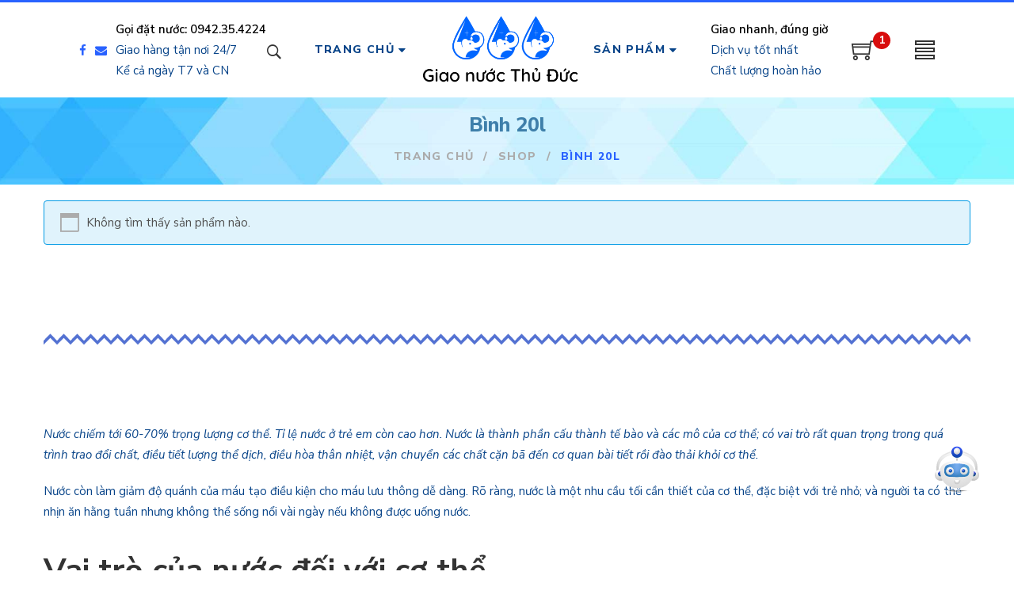

--- FILE ---
content_type: text/html; charset=UTF-8
request_url: https://giaonuocthuduc.com/tu-khoa-san-pham/binh-20l/?add-to-cart=883&min_price=29050&max_price=29100
body_size: 32059
content:
<!DOCTYPE html>
<html lang="vi">
<head>
					<script>document.documentElement.className = document.documentElement.className + ' yes-js js_active js'</script>
				<meta charset="UTF-8"/>
<meta name="viewport" content="width=device-width, initial-scale=1, maximum-scale=1">



<link rel="profile" href="http://gmpg.org/xfn/11" />



	<link rel="apple-touch-icon" sizes="144x144" href="https://giaonuocthuduc.com/wp-content/uploads/2021/07/giaonuocthuduclogo-fav.png">

	<link rel="apple-touch-icon" sizes="114x114" href="https://giaonuocthuduc.com/wp-content/uploads/2021/07/giaonuocthuduclogo-fav.png">

	<link rel="apple-touch-icon" sizes="72x72" href="https://giaonuocthuduc.com/wp-content/uploads/2021/07/giaonuocthuduclogo-fav.png">

	<link rel="apple-touch-icon" sizes="57x57" href="https://giaonuocthuduc.com/wp-content/uploads/2021/07/giaonuocthuduclogo-fav.png">
<meta name='robots' content='index, follow, max-image-preview:large, max-snippet:-1, max-video-preview:-1' />

	<!-- This site is optimized with the Yoast SEO Premium plugin v16.0.2 - https://yoast.com/wordpress/plugins/seo/ -->
	<title>Bình 20l &bull; Đại lý đổi nước bình Vĩnh Hảo Lavie Ion Life Bidrico &bull; Đại lý giao nước uống Thủ Đức</title>
	<meta name="description" content="Giao Nước Thủ Đức là đại lý nước bình 20l, giao nước tận nơi Tp. Thủ Đức các thương hiệu: Lavie, Vĩnh Hảo, ion life, Bidrico. Sản phẩm chính hãng, đạt chất lượng cùng những ưu đãi hấp dẫn ..." />
	<link rel="canonical" href="https://giaonuocthuduc.com/tu-khoa-san-pham/binh-20l/" />
	<meta property="og:locale" content="vi_VN" />
	<meta property="og:type" content="article" />
	<meta property="og:title" content="Bình 20l &bull; Đại lý đổi nước bình Vĩnh Hảo Lavie Ion Life Bidrico &bull; Đại lý giao nước uống Thủ Đức" />
	<meta property="og:description" content="Giao Nước Thủ Đức là đại lý nước bình 20l, giao nước tận nơi Tp. Thủ Đức các thương hiệu: Lavie, Vĩnh Hảo, ion life, Bidrico. Sản phẩm chính hãng, đạt chất lượng cùng những ưu đãi hấp dẫn ..." />
	<meta property="og:url" content="https://giaonuocthuduc.com/tu-khoa-san-pham/binh-20l/" />
	<meta property="og:site_name" content="Đại lý đổi nước bình Vĩnh Hảo Lavie Ion Life Bidrico" />
	<meta name="twitter:card" content="summary_large_image" />
	<script type="application/ld+json" class="yoast-schema-graph">{"@context":"https://schema.org","@graph":[{"@type":"Organization","@id":"https://giaonuocthuduc.com/#organization","name":"C\u00f4ng ty TNHH Hydros","url":"https://giaonuocthuduc.com/","sameAs":[],"logo":{"@type":"ImageObject","@id":"https://giaonuocthuduc.com/#logo","inLanguage":"vi","url":"https://giaonuocthuduc.com/wp-content/uploads/2021/07/logo.512.png","width":512,"height":512,"caption":"C\u00f4ng ty TNHH Hydros"},"image":{"@id":"https://giaonuocthuduc.com/#logo"}},{"@type":"WebSite","@id":"https://giaonuocthuduc.com/#website","url":"https://giaonuocthuduc.com/","name":"\u0110\u1ea1i l\u00fd \u0111\u1ed5i n\u01b0\u1edbc b\u00ecnh V\u0129nh H\u1ea3o Lavie Ion Life Bidrico","description":"Ch\u00ednh h\u00e3ng, gi\u00e1 t\u1ed1t, an to\u00e0n, s\u1ea1ch s\u1ebd","publisher":{"@id":"https://giaonuocthuduc.com/#organization"},"potentialAction":[{"@type":"SearchAction","target":"https://giaonuocthuduc.com/?s={search_term_string}","query-input":"required name=search_term_string"}],"inLanguage":"vi"},{"@type":"CollectionPage","@id":"https://giaonuocthuduc.com/tu-khoa-san-pham/binh-20l/#webpage","url":"https://giaonuocthuduc.com/tu-khoa-san-pham/binh-20l/","name":"B\u00ecnh 20l &bull; \u0110\u1ea1i l\u00fd \u0111\u1ed5i n\u01b0\u1edbc b\u00ecnh V\u0129nh H\u1ea3o Lavie Ion Life Bidrico &bull; \u0110\u1ea1i l\u00fd giao n\u01b0\u1edbc u\u1ed1ng Th\u1ee7 \u0110\u1ee9c","isPartOf":{"@id":"https://giaonuocthuduc.com/#website"},"description":"Giao N\u01b0\u1edbc Th\u1ee7 \u0110\u1ee9c l\u00e0 \u0111\u1ea1i l\u00fd n\u01b0\u1edbc b\u00ecnh 20l, giao n\u01b0\u1edbc t\u1eadn n\u01a1i Tp. Th\u1ee7 \u0110\u1ee9c c\u00e1c th\u01b0\u01a1ng hi\u1ec7u: Lavie, V\u0129nh H\u1ea3o, ion life, Bidrico. S\u1ea3n ph\u1ea9m ch\u00ednh h\u00e3ng, \u0111\u1ea1t ch\u1ea5t l\u01b0\u1ee3ng c\u00f9ng nh\u1eefng \u01b0u \u0111\u00e3i h\u1ea5p d\u1eabn ...","breadcrumb":{"@id":"https://giaonuocthuduc.com/tu-khoa-san-pham/binh-20l/#breadcrumb"},"inLanguage":"vi","potentialAction":[{"@type":"ReadAction","target":["https://giaonuocthuduc.com/tu-khoa-san-pham/binh-20l/"]}]},{"@type":"BreadcrumbList","@id":"https://giaonuocthuduc.com/tu-khoa-san-pham/binh-20l/#breadcrumb","itemListElement":[{"@type":"ListItem","position":1,"item":{"@type":"WebPage","@id":"https://giaonuocthuduc.com/","url":"https://giaonuocthuduc.com/","name":"Trang ch\u1ee7"}},{"@type":"ListItem","position":2,"item":{"@type":"WebPage","@id":"https://giaonuocthuduc.com/tu-khoa-san-pham/binh-20l/","url":"https://giaonuocthuduc.com/tu-khoa-san-pham/binh-20l/","name":"B\u00ecnh 20l"}}]}]}</script>
	<!-- / Yoast SEO Premium plugin. -->


<link rel='dns-prefetch' href='//fonts.googleapis.com' />
<link href='https://fonts.gstatic.com' crossorigin rel='preconnect' />
<link rel="alternate" type="application/rss+xml" title="Dòng thông tin Đại lý đổi nước bình Vĩnh Hảo Lavie Ion Life Bidrico &raquo;" href="https://giaonuocthuduc.com/feed/" />
<link rel="alternate" type="application/rss+xml" title="Dòng phản hồi Đại lý đổi nước bình Vĩnh Hảo Lavie Ion Life Bidrico &raquo;" href="https://giaonuocthuduc.com/comments/feed/" />
<link rel="alternate" type="application/rss+xml" title="Nguồn cấp Đại lý đổi nước bình Vĩnh Hảo Lavie Ion Life Bidrico &raquo; Bình 20l Tag" href="https://giaonuocthuduc.com/tu-khoa-san-pham/binh-20l/feed/" />
<link rel='stylesheet' id='gsf_google-fonts-css'  href='https://fonts.googleapis.com/css?family=Nunito+Sans%3A200%2C200i%2C300%2C300i%2Cregular%2C400i%2C600%2C600i%2C700%2C700i%2C800%2C800i%2C900%2C900i%7CMontserrat%3A200%2C300%2C300i%2Cregular%2C400i%2C500%2C500i%2C600%2C600i%2C700%2C700i%2C800%2C800i%2C900%2C900i%7CAguafina+Script%3A400&#038;subset=latin%2Clatin-ext%2Cvietnamese&#038;ver=5.8' type='text/css' media='all' />
<link rel='stylesheet' id='wp-block-library-css'  href='https://giaonuocthuduc.com/wp-includes/css/dist/block-library/style.min.css?ver=5.8' type='text/css' media='all' />
<style id='wp-block-library-theme-inline-css' type='text/css'>
#start-resizable-editor-section{display:none}.wp-block-audio figcaption{color:#555;font-size:13px;text-align:center}.is-dark-theme .wp-block-audio figcaption{color:hsla(0,0%,100%,.65)}.wp-block-code{font-family:Menlo,Consolas,monaco,monospace;color:#1e1e1e;padding:.8em 1em;border:1px solid #ddd;border-radius:4px}.wp-block-embed figcaption{color:#555;font-size:13px;text-align:center}.is-dark-theme .wp-block-embed figcaption{color:hsla(0,0%,100%,.65)}.blocks-gallery-caption{color:#555;font-size:13px;text-align:center}.is-dark-theme .blocks-gallery-caption{color:hsla(0,0%,100%,.65)}.wp-block-image figcaption{color:#555;font-size:13px;text-align:center}.is-dark-theme .wp-block-image figcaption{color:hsla(0,0%,100%,.65)}.wp-block-pullquote{border-top:4px solid;border-bottom:4px solid;margin-bottom:1.75em;color:currentColor}.wp-block-pullquote__citation,.wp-block-pullquote cite,.wp-block-pullquote footer{color:currentColor;text-transform:uppercase;font-size:.8125em;font-style:normal}.wp-block-quote{border-left:.25em solid;margin:0 0 1.75em;padding-left:1em}.wp-block-quote cite,.wp-block-quote footer{color:currentColor;font-size:.8125em;position:relative;font-style:normal}.wp-block-quote.has-text-align-right{border-left:none;border-right:.25em solid;padding-left:0;padding-right:1em}.wp-block-quote.has-text-align-center{border:none;padding-left:0}.wp-block-quote.is-large,.wp-block-quote.is-style-large{border:none}.wp-block-search .wp-block-search__label{font-weight:700}.wp-block-group.has-background{padding:1.25em 2.375em;margin-top:0;margin-bottom:0}.wp-block-separator{border:none;border-bottom:2px solid;margin-left:auto;margin-right:auto;opacity:.4}.wp-block-separator:not(.is-style-wide):not(.is-style-dots){width:100px}.wp-block-separator.has-background:not(.is-style-dots){border-bottom:none;height:1px}.wp-block-separator.has-background:not(.is-style-wide):not(.is-style-dots){height:2px}.wp-block-table thead{border-bottom:3px solid}.wp-block-table tfoot{border-top:3px solid}.wp-block-table td,.wp-block-table th{padding:.5em;border:1px solid;word-break:normal}.wp-block-table figcaption{color:#555;font-size:13px;text-align:center}.is-dark-theme .wp-block-table figcaption{color:hsla(0,0%,100%,.65)}.wp-block-video figcaption{color:#555;font-size:13px;text-align:center}.is-dark-theme .wp-block-video figcaption{color:hsla(0,0%,100%,.65)}.wp-block-template-part.has-background{padding:1.25em 2.375em;margin-top:0;margin-bottom:0}#end-resizable-editor-section{display:none}
</style>
<link rel='stylesheet' id='wc-block-vendors-style-css'  href='https://giaonuocthuduc.com/wp-content/plugins/woocommerce/packages/woocommerce-blocks/build/vendors-style.css?ver=5.1.0' type='text/css' media='all' />
<link rel='stylesheet' id='wc-block-style-css'  href='https://giaonuocthuduc.com/wp-content/plugins/woocommerce/packages/woocommerce-blocks/build/style.css?ver=5.1.0' type='text/css' media='all' />
<link rel='stylesheet' id='yith-wcan-shortcodes-css'  href='https://giaonuocthuduc.com/wp-content/plugins/yith-woocommerce-ajax-navigation/assets/css/shortcodes.css?ver=4.1.0' type='text/css' media='all' />
<style id='yith-wcan-shortcodes-inline-css' type='text/css'>
:root{
	--yith-wcan-filters_colors_titles: #434343;
	--yith-wcan-filters_colors_background: #FFFFFF;
	--yith-wcan-filters_colors_accent: #A7144C;
	--yith-wcan-filters_colors_accent_r: 167;
	--yith-wcan-filters_colors_accent_g: 20;
	--yith-wcan-filters_colors_accent_b: 76;
	--yith-wcan-color_swatches_border_radius: 100%;
	--yith-wcan-color_swatches_size: 30px;
	--yith-wcan-labels_style_background: #FFFFFF;
	--yith-wcan-labels_style_background_hover: #A7144C;
	--yith-wcan-labels_style_background_active: #A7144C;
	--yith-wcan-labels_style_text: #434343;
	--yith-wcan-labels_style_text_hover: #FFFFFF;
	--yith-wcan-labels_style_text_active: #FFFFFF;
	--yith-wcan-anchors_style_text: #434343;
	--yith-wcan-anchors_style_text_hover: #A7144C;
	--yith-wcan-anchors_style_text_active: #A7144C;
}
</style>
<link rel='stylesheet' id='jquery-selectBox-css'  href='https://giaonuocthuduc.com/wp-content/plugins/yith-woocommerce-wishlist/assets/css/jquery.selectBox.css?ver=1.2.0' type='text/css' media='all' />
<link rel='stylesheet' id='yith-wcwl-font-awesome-css'  href='https://giaonuocthuduc.com/wp-content/plugins/yith-woocommerce-wishlist/assets/css/font-awesome.css?ver=4.7.0' type='text/css' media='all' />
<link rel='stylesheet' id='woocommerce_prettyPhoto_css-css'  href='//giaonuocthuduc.com/wp-content/plugins/woocommerce/assets/css/prettyPhoto.css?ver=3.1.6' type='text/css' media='all' />
<link rel='stylesheet' id='yith-wcwl-main-css'  href='https://giaonuocthuduc.com/wp-content/plugins/yith-woocommerce-wishlist/assets/css/style.css?ver=3.0.23' type='text/css' media='all' />
<style id='yith-wcwl-main-inline-css' type='text/css'>
.woocommerce .wishlist_table a.add_to_cart.button.alt{background: rgb(51,195,29); background-color: rgb(51,195,29);color: #FFFFFF;border-color: rgb(255,255,255);}.woocommerce .wishlist_table a.add_to_cart.button.alt:hover{background: #4F4F4F; background-color: #4F4F4F;color: #FFFFFF;border-color: #4F4F4F;}.woocommerce .wishlist_table a.add_to_cart.button.alt{border-radius: 16px;}.woocommerce .hidden-title-form button,
								   .yith-wcwl-wishlist-new .create-wishlist-button,
								   .wishlist_manage_table tfoot button.submit-wishlist-changes,
								   .yith-wcwl-wishlist-search-form button.wishlist-search-button{background: #333333; background-color: #333333;color: #FFFFFF;border-color: #333333;}.woocommerce .hidden-title-form button:hover,
								   .yith-wcwl-wishlist-new .create-wishlist-button:hover,
								   .wishlist_manage_table tfoot button.submit-wishlist-changes:hover,
								   .yith-wcwl-wishlist-search-form button.wishlist-search-button:hover{background: #4F4F4F; background-color: #4F4F4F;color: #FFFFFF;border-color: #4F4F4F;}.woocommerce .wishlist-title a.show-title-form,
								   .woocommerce .hidden-title-form a.hide-title-form,
								   .wishlist_manage_table tfoot a.create-new-wishlist{background: #333333; background-color: #333333;color: #FFFFFF;border-color: #333333;}.woocommerce .wishlist-title a.show-title-form:hover,
								   .woocommerce .hidden-title-form a.hide-title-form:hover,
								   .wishlist_manage_table tfoot a.create-new-wishlist:hover{background: #4F4F4F; background-color: #4F4F4F;color: #FFFFFF;border-color: #4F4F4F;}.woocommerce table.shop_table.wishlist_table tr td{background: #FFFFFF; background-color: #FFFFFF;color: #6d6c6c;border-color: #FFFFFF;}.wishlist_table thead tr th,
								   .wishlist_table tfoot td td,
								   .widget_yith-wcwl-lists ul.dropdown li.current a,
								   .widget_yith-wcwl-lists ul.dropdown li a:hover,
								   .selectBox-dropdown-menu.selectBox-options li.selectBox-selected a,
								   .selectBox-dropdown-menu.selectBox-options li.selectBox-hover a{background: #F4F4F4; background-color: #F4F4F4;}.yith-wcwl-share li a{color: #FFFFFF;}.yith-wcwl-share li a:hover{color: #FFFFFF;}.yith-wcwl-share a.facebook{background: #39599E; background-color: #39599E;}.yith-wcwl-share a.facebook:hover{background: #595A5A; background-color: #595A5A;}.yith-wcwl-share a.twitter{background: #45AFE2; background-color: #45AFE2;}.yith-wcwl-share a.twitter:hover{background: #595A5A; background-color: #595A5A;}.yith-wcwl-share a.pinterest{background: #AB2E31; background-color: #AB2E31;}.yith-wcwl-share a.pinterest:hover{background: #595A5A; background-color: #595A5A;}.yith-wcwl-share a.email{background: #FBB102; background-color: #FBB102;}.yith-wcwl-share a.email:hover{background: #595A5A; background-color: #595A5A;}.yith-wcwl-share a.whatsapp{background: #00A901; background-color: #00A901;}.yith-wcwl-share a.whatsapp:hover{background: #595A5A; background-color: #595A5A;}
</style>
<link rel='stylesheet' id='gsf_admin-bar-css'  href='https://giaonuocthuduc.com/wp-content/plugins/april-framework/assets/css/admin-bar.min.css?ver=4.7' type='text/css' media='all' />
<link rel='stylesheet' id='font-awesome-css'  href='https://giaonuocthuduc.com/wp-content/plugins/april-framework/libs/smart-framework/assets/vendors/font-awesome/css/font-awesome.min.css?ver=4.7.0' type='text/css' media='all' />
<style id='font-awesome-inline-css' type='text/css'>
[data-font="FontAwesome"]:before {font-family: 'FontAwesome' !important;content: attr(data-icon) !important;speak: none !important;font-weight: normal !important;font-variant: normal !important;text-transform: none !important;line-height: 1 !important;font-style: normal !important;-webkit-font-smoothing: antialiased !important;-moz-osx-font-smoothing: grayscale !important;}
</style>
<link rel='stylesheet' id='themify-icons-css'  href='https://giaonuocthuduc.com/wp-content/themes/g5plus-april/assets/vendors/themify-icons/css/themify-icons.min.css?ver=5.8' type='text/css' media='all' />
<link rel='stylesheet' id='ionicons-css'  href='https://giaonuocthuduc.com/wp-content/themes/g5plus-april/assets/vendors/ionicons/css/ionicons.min.css?ver=5.8' type='text/css' media='all' />
<link rel='stylesheet' id='gsf_xmenu-animate-css'  href='https://giaonuocthuduc.com/wp-content/plugins/april-framework/core/xmenu/assets/css/animate.min.css?ver=3.5.1' type='text/css' media='all' />
<link rel='stylesheet' id='contact-form-7-css'  href='https://giaonuocthuduc.com/wp-content/plugins/contact-form-7/includes/css/styles.css?ver=5.4.1' type='text/css' media='all' />
<link rel='stylesheet' id='ladda-css'  href='https://giaonuocthuduc.com/wp-content/plugins/g5plus-post-like/assets/vendors/ladda/ladda-themeless.min.css?ver=1.0' type='text/css' media='all' />
<link rel='stylesheet' id='pwb-styles-frontend-css'  href='https://giaonuocthuduc.com/wp-content/plugins/perfect-woocommerce-brands/assets/css/styles-frontend.min.css?ver=1.8.9' type='text/css' media='all' />
<link rel='stylesheet' id='dashicons-css'  href='https://giaonuocthuduc.com/wp-includes/css/dashicons.min.css?ver=5.8' type='text/css' media='all' />
<style id='dashicons-inline-css' type='text/css'>
[data-font="Dashicons"]:before {font-family: 'Dashicons' !important;content: attr(data-icon) !important;speak: none !important;font-weight: normal !important;font-variant: normal !important;text-transform: none !important;line-height: 1 !important;font-style: normal !important;-webkit-font-smoothing: antialiased !important;-moz-osx-font-smoothing: grayscale !important;}
</style>
<link rel='stylesheet' id='post-views-counter-frontend-css'  href='https://giaonuocthuduc.com/wp-content/plugins/post-views-counter/css/frontend.css?ver=1.3.4' type='text/css' media='all' />
<link rel='stylesheet' id='rs-plugin-settings-css'  href='https://giaonuocthuduc.com/wp-content/plugins/revslider/public/assets/css/rs6.css?ver=6.4.6' type='text/css' media='all' />
<style id='rs-plugin-settings-inline-css' type='text/css'>
#rs-demo-id {}
</style>
<link rel='stylesheet' id='woocommerce-layout-css'  href='https://giaonuocthuduc.com/wp-content/plugins/woocommerce/assets/css/woocommerce-layout.css?ver=5.4.2' type='text/css' media='all' />
<link rel='stylesheet' id='woocommerce-smallscreen-css'  href='https://giaonuocthuduc.com/wp-content/plugins/woocommerce/assets/css/woocommerce-smallscreen.css?ver=5.4.2' type='text/css' media='only screen and (max-width: 768px)' />
<link rel='stylesheet' id='woocommerce-general-css'  href='https://giaonuocthuduc.com/wp-content/plugins/woocommerce/assets/css/woocommerce.css?ver=5.4.2' type='text/css' media='all' />
<style id='woocommerce-inline-inline-css' type='text/css'>
.woocommerce form .form-row .required { visibility: visible; }
</style>
<link rel='stylesheet' id='jquery-colorbox-css'  href='https://giaonuocthuduc.com/wp-content/plugins/yith-woocommerce-compare/assets/css/colorbox.css?ver=1.4.21' type='text/css' media='all' />
<link rel='stylesheet' id='bootstrap-css'  href='https://giaonuocthuduc.com/wp-content/themes/g5plus-april/assets/vendors/bootstrap/css/bootstrap.min.css?ver=3.3.7' type='text/css' media='all' />
<link rel='stylesheet' id='custom-bootstrap-css'  href='https://giaonuocthuduc.com/wp-content/themes/g5plus-april/assets/vendors/bootstrap/css/custom-bootstrap.min.css?ver=3.3.7' type='text/css' media='all' />
<link rel='stylesheet' id='owl.carousel-css'  href='https://giaonuocthuduc.com/wp-content/themes/g5plus-april/assets/vendors/owl.carousel/assets/owl.carousel.min.css?ver=2.2.0' type='text/css' media='all' />
<link rel='stylesheet' id='owl.carousel.theme.default-css'  href='https://giaonuocthuduc.com/wp-content/themes/g5plus-april/assets/vendors/owl.carousel/assets/owl.theme.default.min.css?ver=2.2.0' type='text/css' media='all' />
<link rel='stylesheet' id='perfect-scrollbar-css'  href='https://giaonuocthuduc.com/wp-content/plugins/april-framework/libs/smart-framework/assets/vendors/perfect-scrollbar/css/perfect-scrollbar.min.css?ver=0.6.11' type='text/css' media='all' />
<link rel='stylesheet' id='magnific-popup-css'  href='https://giaonuocthuduc.com/wp-content/plugins/april-framework/libs/smart-framework/assets/vendors/magnific-popup/magnific-popup.min.css?ver=1.1.0' type='text/css' media='all' />
<link rel='stylesheet' id='animate-css-css'  href='https://giaonuocthuduc.com/wp-content/themes/g5plus-april/assets/css/animate.min.css?ver=1.0' type='text/css' media='all' />
<link rel='stylesheet' id='gsf_main-css'  href='https://giaonuocthuduc.com/wp-content/themes/g5plus-april/style.min.css?ver=4.1' type='text/css' media='all' />
<style id='gsf_main-inline-css' type='text/css'>
			body {
				background-color: #fff !important
			}				.site-loading {
					background-color: #fff !important;
				}				.main-header {
					background-color: #ffffff !important;
				}				.main-header .header-sticky.affix {
					background-color: #ffffff !important;
				}                        .top-drawer-content {
                                                        padding-top: 10px;                            padding-bottom: 10px;
                        }                        .header-inner {
                                                        padding-left: 100px;                            padding-right: 100px;                            padding-bottom: -10px;
                        }                        #primary-content {
                                                        padding-left: 0px;                            padding-right: 0px;                            padding-top: 20px;                            padding-bottom: 20px;
                        }                        @media (max-width: 991px) {
                            #primary-content {
                                                            padding-left: 15px;                            padding-right: 15px;
                            }
                        }
                .thumbnail-size-thumbnail:before {
                    padding-bottom: 100%;
                }                .thumbnail-size-medium:before {
                    padding-bottom: 100%;
                }                .thumbnail-size-large:before {
                    padding-bottom: 100%;
                }                .thumbnail-size-1536x1536:before {
                    padding-bottom: 100%;
                }                .thumbnail-size-2048x2048:before {
                    padding-bottom: 100%;
                }                .thumbnail-size-yith-woocompare-image:before {
                    padding-bottom: 70%;
                }                .thumbnail-size-tg-landscape:before {
                    padding-bottom: 75%;
                }                .thumbnail-size-woocommerce_thumbnail:before {
                    padding-bottom: 118.51851851852%;
                }                .thumbnail-size-woocommerce_gallery_thumbnail:before {
                    padding-bottom: 100%;
                }                .thumbnail-size-shop_catalog:before {
                    padding-bottom: 118.51851851852%;
                }                .thumbnail-size-shop_thumbnail:before {
                    padding-bottom: 100%;
                }.vc_custom_1510826803386{background-image: url(https://giaonuocthuduc.com/wp-content/uploads/2021/07/dai-ly-giao-nuoc-thu-duc.jpg?id=13) !important;background-position: center !important;background-repeat: no-repeat !important;background-size: cover !important;}.vc_custom_1700411535562{padding-right: 10px !important;padding-bottom: 30px !important;padding-left: 10px !important;}.vc_custom_1649414664554{margin-top: 0px !important;margin-bottom: 0px !important;padding-top: 15px !important;padding-bottom: 15px !important;background-color: #14328b !important;}.vc_custom_1649412270545{margin-bottom: 0px !important;}.vc_custom_1649412276928{margin-bottom: 0px !important;}                .canvas-overlay {
                    cursor: url(https://giaonuocthuduc.com/wp-content/themes/g5plus-april/assets/images/close.png) 15 15, default;
                }
</style>
<link rel='stylesheet' id='gsf_skin_skin-light-css'  href='https://giaonuocthuduc.com/wp-content/themes/g5plus-april/assets/skin/skin-light.min.css?ver=5.8' type='text/css' media='all' />
<link rel='stylesheet' id='js_composer_front-css'  href='https://giaonuocthuduc.com/wp-content/plugins/js_composer/assets/css/js_composer.min.css?ver=6.6.0' type='text/css' media='all' />
<link rel='stylesheet' id='smart-sections-css'  href='https://giaonuocthuduc.com/wp-content/plugins/visucom-smart-sections/assets/css/style.css?ver=1.0.1' type='text/css' media='all' />
<script type='text/javascript' src='https://giaonuocthuduc.com/wp-includes/js/jquery/jquery.min.js?ver=3.6.0' id='jquery-core-js'></script>
<script type='text/javascript' src='https://giaonuocthuduc.com/wp-includes/js/jquery/jquery-migrate.min.js?ver=3.3.2' id='jquery-migrate-js'></script>
<script type='text/javascript' src='https://giaonuocthuduc.com/wp-content/plugins/revslider/public/assets/js/rbtools.min.js?ver=6.4.4' id='tp-tools-js'></script>
<script type='text/javascript' src='https://giaonuocthuduc.com/wp-content/plugins/revslider/public/assets/js/rs6.min.js?ver=6.4.6' id='revmin-js'></script>
<script type='text/javascript' src='https://giaonuocthuduc.com/wp-content/plugins/woocommerce/assets/js/jquery-blockui/jquery.blockUI.min.js?ver=2.70' id='jquery-blockui-js'></script>
<script type='text/javascript' id='wc-add-to-cart-js-extra'>
/* <![CDATA[ */
var wc_add_to_cart_params = {"ajax_url":"\/wp-admin\/admin-ajax.php","wc_ajax_url":"\/?wc-ajax=%%endpoint%%","i18n_view_cart":"Xem gi\u1ecf h\u00e0ng","cart_url":"https:\/\/giaonuocthuduc.com\/gio-hang\/","is_cart":"","cart_redirect_after_add":"no"};
/* ]]> */
</script>
<script type='text/javascript' src='https://giaonuocthuduc.com/wp-content/plugins/woocommerce/assets/js/frontend/add-to-cart.min.js?ver=5.4.2' id='wc-add-to-cart-js'></script>
<script type='text/javascript' src='https://giaonuocthuduc.com/wp-content/plugins/js_composer/assets/js/vendors/woocommerce-add-to-cart.js?ver=6.6.0' id='vc_woocommerce-add-to-cart-js-js'></script>
<link rel="https://api.w.org/" href="https://giaonuocthuduc.com/wp-json/" /><link rel="alternate" type="application/json" href="https://giaonuocthuduc.com/wp-json/wp/v2/product_tag/49" /><link rel="EditURI" type="application/rsd+xml" title="RSD" href="https://giaonuocthuduc.com/xmlrpc.php?rsd" />
<link rel="wlwmanifest" type="application/wlwmanifest+xml" href="https://giaonuocthuduc.com/wp-includes/wlwmanifest.xml" /> 

<script>function gusta_fix_vc_full_width() { var elements=jQuery('[data-vc-full-width="true"], .mk-fullwidth-true');jQuery.each(elements,function(key,item){var el=jQuery(this);el.addClass('vc_hidden');var el_full=el.next('.vc_row-full-width');if(el_full.length||(el_full=el.parent().next('.vc_row-full-width')),el_full.length){var el_margin_left=parseInt(el.css('margin-left'),10),el_margin_right=parseInt(el.css('margin-right'),10),offset=0-el_full.offset().left-el_margin_left,width=jQuery(window).width();if(el.css({position:'relative',left:offset,'box-sizing':'border-box',width:jQuery(window).width()}),!el.data('vcStretchContent')){var padding=-1*offset;0>padding&&(padding=0);var paddingRight=width-padding-el_full.width()+el_margin_left+el_margin_right;0>paddingRight&&(paddingRight=0),el.css({'padding-left':padding+'px','padding-right':paddingRight+'px'})}el.attr('data-vc-full-width-init','true'),el.removeClass('vc_hidden'),jQuery(document).trigger('vc-full-width-row-single',{el:el,offset:offset,marginLeft:el_margin_left,marginRight:el_margin_right,elFull:el_full,width:width})}}),jQuery(document).trigger('vc-full-width-row',elements),jQuery(document).trigger('[data-mk-stretch-content="true"]', elements); jQuery('.owl-carousel').each(function(){ jQuery(this).trigger('refresh.owl.carousel'); }); } jQuery( '#gusta-header-container' ).on('load', function() { gusta_fix_vc_full_width(); });</script><style type="text/css" id="g5plus-custom-js"></style>	<noscript><style>.woocommerce-product-gallery{ opacity: 1 !important; }</style></noscript>
	<style type="text/css" id="custom-background-css">
body.custom-background { background-color: #223e90; }
</style>
	<meta name="generator" content="Powered by Slider Revolution 6.4.6 - responsive, Mobile-Friendly Slider Plugin for WordPress with comfortable drag and drop interface." />
<link rel="icon" href="https://giaonuocthuduc.com/wp-content/uploads/2021/07/cropped-giaonuocthuduclogo-fav-100x100.png" sizes="32x32" />
<link rel="icon" href="https://giaonuocthuduc.com/wp-content/uploads/2021/07/cropped-giaonuocthuduclogo-fav-300x300.png" sizes="192x192" />
<link rel="apple-touch-icon" href="https://giaonuocthuduc.com/wp-content/uploads/2021/07/cropped-giaonuocthuduclogo-fav-300x300.png" />
<meta name="msapplication-TileImage" content="https://giaonuocthuduc.com/wp-content/uploads/2021/07/cropped-giaonuocthuduclogo-fav-300x300.png" />
<script type="text/javascript">function setREVStartSize(e){
			//window.requestAnimationFrame(function() {				 
				window.RSIW = window.RSIW===undefined ? window.innerWidth : window.RSIW;	
				window.RSIH = window.RSIH===undefined ? window.innerHeight : window.RSIH;	
				try {								
					var pw = document.getElementById(e.c).parentNode.offsetWidth,
						newh;
					pw = pw===0 || isNaN(pw) ? window.RSIW : pw;
					e.tabw = e.tabw===undefined ? 0 : parseInt(e.tabw);
					e.thumbw = e.thumbw===undefined ? 0 : parseInt(e.thumbw);
					e.tabh = e.tabh===undefined ? 0 : parseInt(e.tabh);
					e.thumbh = e.thumbh===undefined ? 0 : parseInt(e.thumbh);
					e.tabhide = e.tabhide===undefined ? 0 : parseInt(e.tabhide);
					e.thumbhide = e.thumbhide===undefined ? 0 : parseInt(e.thumbhide);
					e.mh = e.mh===undefined || e.mh=="" || e.mh==="auto" ? 0 : parseInt(e.mh,0);		
					if(e.layout==="fullscreen" || e.l==="fullscreen") 						
						newh = Math.max(e.mh,window.RSIH);					
					else{					
						e.gw = Array.isArray(e.gw) ? e.gw : [e.gw];
						for (var i in e.rl) if (e.gw[i]===undefined || e.gw[i]===0) e.gw[i] = e.gw[i-1];					
						e.gh = e.el===undefined || e.el==="" || (Array.isArray(e.el) && e.el.length==0)? e.gh : e.el;
						e.gh = Array.isArray(e.gh) ? e.gh : [e.gh];
						for (var i in e.rl) if (e.gh[i]===undefined || e.gh[i]===0) e.gh[i] = e.gh[i-1];
											
						var nl = new Array(e.rl.length),
							ix = 0,						
							sl;					
						e.tabw = e.tabhide>=pw ? 0 : e.tabw;
						e.thumbw = e.thumbhide>=pw ? 0 : e.thumbw;
						e.tabh = e.tabhide>=pw ? 0 : e.tabh;
						e.thumbh = e.thumbhide>=pw ? 0 : e.thumbh;					
						for (var i in e.rl) nl[i] = e.rl[i]<window.RSIW ? 0 : e.rl[i];
						sl = nl[0];									
						for (var i in nl) if (sl>nl[i] && nl[i]>0) { sl = nl[i]; ix=i;}															
						var m = pw>(e.gw[ix]+e.tabw+e.thumbw) ? 1 : (pw-(e.tabw+e.thumbw)) / (e.gw[ix]);					
						newh =  (e.gh[ix] * m) + (e.tabh + e.thumbh);
					}				
					if(window.rs_init_css===undefined) window.rs_init_css = document.head.appendChild(document.createElement("style"));					
					document.getElementById(e.c).height = newh+"px";
					window.rs_init_css.innerHTML += "#"+e.c+"_wrapper { height: "+newh+"px }";				
				} catch(e){
					console.log("Failure at Presize of Slider:" + e)
				}					   
			//});
		  };</script>
<style type="text/css" id="gsf-custom-css"></style>		<style type="text/css" id="wp-custom-css">
			.pwb-text-before-brands-links {
   padding:5px;    background-color: rgb(51,195,29)!important;color:#fff!important;-webkit-border-radius: 4px;
    -moz-border-radius: 4px;
    border-radius: 4px;
}
.gusta-section ul {
    list-style-type: circle;
}
.summary-product .price {
   padding-top:20px
}.post-views{padding-bottom:20px}
.customize-social-networks .gf-social-icon > li {margin-right: 7px!important}
.social-facebook .fa-facebook,.social-email .fa-envelope{color:#2962ff}
.fa-envelope{padding-right:10px}
.shopping-cart-icon > .icon span {background-color:#d80d0d!important;}
.single-product-controls {
    margin-bottom: 10px!important;
    padding: 10px 10px 10px 15px;
	background-color: #f2f2f2}
.skin-light ul.gf-breadcrumbs li.breadcrumb-leaf{color:#2962ff;line-height: 30px!important;border-bottom:none!important}
.summary-product .single-product-function .yith-wcwl-add-button a{background-color:#fff!important;border: 2px solid #f76b6a!important;color:#f76b6a!important}
.woocommerce div.product form.cart .button {    background: #e9252c;!important
    background: -webkit-gradient(linear, 0% 0%, 0% 100%, from(red), to(#e9252c));!important
    background: -webkit-linear-gradient(top, red, #e9252c);!important
    background: -moz-linear-gradient(top, red, #e9252c);!important
    background: -ms-linear-gradient(top, red, #e9252c);!important
    background: -o-linear-gradient(top, red, #e9252c)!important;border:none!important}
.woocommerce div.product form.cart .button:hover{border:2px solid #e9252c!important;color:#e9252c!important}
.single-product-image{border:solid 1px #dedede;padding-bottom: 2px;}

.shopping-cart-list p.buttons .wc-forward{background-color:rgb(51,195,29)!important;border-color:rgb(51,195,29)!important;color:#fff!important}
table{
	border-collapse: collapse; 
	margin:0 auto 50px auto;
	}

tr:nth-of-type(odd) { 
	background: #ecfaff; 
	}

th { 
	background: #3498db; 
	color: white; 
	font-weight: bold; 
	}

td{ 
	padding: 10px;
	border: 1px solid #22b2e6; 
	text-align: left; 
	}
table tr td:nth-child(2n+1) {width:35%}
.single-product-info.single-style-01{padding-bottom:30px!important}
.woocommerce-tabs{margin-top:30px!important}
.summary-product .single-product-function .compare {    border: 2px solid #f90!important;color: #f90;!important}
.woocommerce-tabs ul.tabs li.active a{color:#fff!important;background-color:#2962ff}
.woocommerce div.product .woocommerce-tabs ul.tabs li a{font-size:2rem!important;margin-top: 5px;
    margin-bottom: 5px;}
.woocommerce div.product .woocommerce-tabs ul.tabs li {
    border-top: 2px solid #007aff;}
.woocommerce table.shop_attributes th{width:100px!important}
.woocommerce table.shop_attributes td{padding:10px!important}
table.compare-list .add-to-cart td a:not(.unstyled_button){background-color:#e9252c!important}
.product-deal-countdown .countdown-section{background-color:rgb(51,195,29)!important}
.product-deal-countdown{bottom:70px!important}
.product-cat {
	margin-top: 5px!important}
.cross-sells h2{margin-bottom:20px!important}
.skin-light article.post-single .gf-post-meta > li i {
    color: red!important;
}
.main-footer-wrapper{border-top: 5px solid #f1bc1d;}
.layout-grid .product-skin-05 .product-item-inner .product-heading .product-name {
	font-size: 14px!important}
.on-sale {top:0!important;background-color: #fb4a4a!important}
.layout-grid .product-skin-05 .product-item-inner {
border-width: 3px;
    border-style: solid;
    border-image: linear-gradient(135deg, #FF4A9E, #2962ff, #2962ff, #FF4A9E);
    border-image-source: linear-gradient(135deg, #FF4A9E, #2962ff, #2962ff, #FF4A9E);
    border-image-slice: 1;
    border-image-repeat: stretch;}
.layout-grid .product-skin-05 .product-item-inner .product-action-item a {
background: linear-gradient(345deg, #FF4A9E, #2962ff);
    border-image-slice: 1;
    border-image-repeat: stretch;
    padding: 10px 20px;
    color: #fff;
    font-weight: bold;
    cursor: pointer;
    outline: none;}
.gf-sidebar-toggle {
    background-color: #223e90!important;
	color: #ffcc00!important}
ul.nav-tabs.gf-cate-filter li a span{color:#2962ff!important}
.clear-filter-wrap{border-bottom:1px solid #dedede;margin-top: 25px!important}
.gsf-catalog-filter {
    margin-bottom: 30px!important}
@media screen and (min-width: 992px)
{.logo-header {height:100px!important}
}	
@media screen and (min-width: 992px) {
 header.mobile-header{
  display: none!important;
	}}
@media screen and (max-width: 991px) {
 header.main-header {
  display: none !important;
	}}
footer .widget_nav_menu ul.menu li a {
	line-height: 20px!important;}
footer .wpb_button,footer .wpb_content_element, ul.wpb_thumbnails-fluid > li {
	margin-bottom: 0px!important}

@media (min-width: 1200px){
footer .vc_col-lg-offset-1 {
  margin-left: auto!important;}
}
	@media (min-width: 992px){
footer .vc_col-md-2 {
  width: 20%!important;
		}
}

		</style>
		<noscript><style> .wpb_animate_when_almost_visible { opacity: 1; }</style></noscript>
<style id="gusta_inline_css">.container { box-sizing: border-box !important; } .container .gusta-section>.container { padding: 0; margin: 0; } footer { display: none; } #section-941 { display: block; } #section-1134 { display: block; }</style>
</head>
<body class="archive tax-product_tag term-binh-20l term-49 custom-background wp-embed-responsive theme-g5plus-april woocommerce woocommerce-page woocommerce-no-js yith-wcan-free chrome gf-lazy-load wpb-js-composer js-comp-ver-6.6.0 vc_responsive">
			<!-- Open Wrapper -->
	<div id="gf-wrapper" class="gf-skin skin-light">
		<header data-layout="header-4" data-responsive-breakpoint="991" data-navigation="15" data-sticky-skin="gf-skin skin-light" data-sticky-type="scroll_up" class="main-header header-4 gf-skin skin-light">
	<div class="top-bar">
    <div class="top-promo" style="background: #2962ff;width: 100%;font-weight: 400;height: 3px"></div>
</div>

	<div class="header-wrap header-sticky header-full-width">
    <div class="container">
		<div class="header-inner x-nav-menu-container">
            <ul class="header-customize header-customize-left gf-inline">
			            			<li class="customize-social-networks">
				<ul class="gf-social-icon gf-inline">
									<li class="social-facebook">
									<a class="" target="_blank" title="Facebook" href="https://www.facebook.com/giaonuocthuduc"><i class="fa fa-facebook"></i></a>
				
			</li>
											<li class="social-email">
									<a class="" target="_blank" title="Email" href="mailto:datnuoc@giaonuocthuduc.com"><i class="fa fa-envelope"></i></a>
				
			</li>
			</ul>

			</li>
            		            			<li class="customize-custom-html">
				<p style="color:#000;font-weight:600;padding-top:20px;margin-bottom:0px">Gọi đặt nước: 0942.35.4224</p> 
<p style="margin-bottom:0px">Giao hàng tận nơi 24/7</p>
<p>Kể cả ngày T7 và CN</p>
			</li>
            		            			<li class="customize-search">
				    <a class="search-popup-link" href="#search-popup"><i class="ion-ios-search-strong"></i></a>
			</li>
            			</ul>
			<nav class="primary-menu">
				<div class="primary-menu-inner">
                    <div class="left-menu">
                        <ul id="left-menu" class="main-menu clearfix sub-menu-left x-nav-menu"><li id="menu-item-340" class="menu-item menu-item-type-post_type menu-item-object-page menu-item-home menu-item-has-children menu-item-340" data-transition="x-fadeInDown"><a class="x-menu-link"  href="https://giaonuocthuduc.com/"><span class='x-menu-link-text'>Trang chủ</span></a>
<ul class="sub-menu x-animated x-fadeInDown gf-skin skin-light" style="">
	<li id="menu-item-991" class="menu-item menu-item-type-post_type menu-item-object-page menu-item-991" data-transition="x-fadeInDown"><a class="x-menu-link"  href="https://giaonuocthuduc.com/faqs/"><span class='x-menu-link-text'>Những câu hỏi phổ biến</span></a></li>
	<li id="menu-item-2917" class="menu-item menu-item-type-post_type menu-item-object-page menu-item-2917" data-transition="x-fadeInDown"><a class="x-menu-link"  href="https://giaonuocthuduc.com/ban-do-khu-vuc-ho-tro-giao-nuoc-binh-tai-thu-duc/"><span class='x-menu-link-text'>Bản đồ khu vực hỗ trợ giao nước bình tại Thủ Đức</span></a></li>
	<li id="menu-item-2921" class="menu-item menu-item-type-post_type menu-item-object-page menu-item-2921" data-transition="x-fadeInDown"><a class="x-menu-link"  href="https://giaonuocthuduc.com/luu-y-khi-su-dung-nuoc-binh/"><span class='x-menu-link-text'>Lưu ý khi sử dụng nước bình</span></a></li>
	<li id="menu-item-2918" class="menu-item menu-item-type-post_type menu-item-object-page menu-item-2918" data-transition="x-fadeInDown"><a class="x-menu-link"  href="https://giaonuocthuduc.com/han-su-dung-nuoc-uong-dong-chai/"><span class='x-menu-link-text'>Hạn sử dụng nước uống đóng chai</span></a></li>
	<li id="menu-item-2919" class="menu-item menu-item-type-post_type menu-item-object-page menu-item-2919" data-transition="x-fadeInDown"><a class="x-menu-link"  href="https://giaonuocthuduc.com/thong-tin-ve-an-toan-nuoc-uong-dong-chai/"><span class='x-menu-link-text'>Thông tin về an toàn nước uống đóng chai</span></a></li>
	<li id="menu-item-2920" class="menu-item menu-item-type-post_type menu-item-object-page menu-item-2920" data-transition="x-fadeInDown"><a class="x-menu-link"  href="https://giaonuocthuduc.com/water-delivery-service-for-20l-bottles-in-thu-duc/"><span class='x-menu-link-text'>Water delivery service for 20L bottles in Thu Duc</span></a></li>
	<li id="menu-item-2088" class="menu-item menu-item-type-post_type menu-item-object-page menu-item-2088" data-transition="x-fadeInDown"><a class="x-menu-link"  href="https://giaonuocthuduc.com/chinh-sach-hang-hoa-va-gia-san-pham/"><span class='x-menu-link-text'>Chính sách hàng hóa và giá sản phẩm</span></a></li>
	<li id="menu-item-2087" class="menu-item menu-item-type-post_type menu-item-object-page menu-item-2087" data-transition="x-fadeInDown"><a class="x-menu-link"  href="https://giaonuocthuduc.com/chinh-sach-giao-hang/"><span class='x-menu-link-text'>Chính sách giao hàng</span></a></li>
	<li id="menu-item-2089" class="menu-item menu-item-type-post_type menu-item-object-page menu-item-2089" data-transition="x-fadeInDown"><a class="x-menu-link"  href="https://giaonuocthuduc.com/chinh-sach-thanh-toan/"><span class='x-menu-link-text'>Chính sách thanh toán</span></a></li>
	<li id="menu-item-2090" class="menu-item menu-item-type-post_type menu-item-object-page menu-item-2090" data-transition="x-fadeInDown"><a class="x-menu-link"  href="https://giaonuocthuduc.com/doi-tra-va-hoan-tien/"><span class='x-menu-link-text'>Đổi trả và hoàn tiền</span></a></li>
	<li id="menu-item-2019" class="menu-item menu-item-type-custom menu-item-object-custom menu-item-2019" data-transition="x-fadeInDown"><a class="x-menu-link"  href="http://khachhang.giaonuocthuduc.com/"><span class='x-menu-link-text'>Trung tâm chăm sóc khách hàng</span></a></li>
	<li id="menu-item-415" class="menu-item menu-item-type-post_type menu-item-object-page menu-item-415" data-transition="x-fadeInDown"><a class="x-menu-link"  href="https://giaonuocthuduc.com/tin-tuc/"><span class='x-menu-link-text'>Tin tức</span></a></li>
	<li id="menu-item-990" class="menu-item menu-item-type-post_type menu-item-object-page menu-item-990" data-transition="x-fadeInDown"><a class="x-menu-link"  href="https://giaonuocthuduc.com/gioi-thieu/"><span class='x-menu-link-text'>Giới thiệu</span></a></li>
	<li id="menu-item-413" class="menu-item menu-item-type-post_type menu-item-object-page menu-item-413" data-transition="x-fadeInDown"><a class="x-menu-link"  href="https://giaonuocthuduc.com/lien-he/"><span class='x-menu-link-text'>Liên hệ</span></a></li>
</ul>
</li>
</ul>                    </div>
                    <div class="logo-header">
        <a class="main-logo gsf-link" href="https://giaonuocthuduc.com/" title="Đại lý đổi nước bình Vĩnh Hảo Lavie Ion Life Bidrico-Chính hãng, giá tốt, an toàn, sạch sẽ">
                    <img  src="https://giaonuocthuduc.com/wp-content/uploads/2021/09/giaonuocthuduc.com_.logo-1.png" alt="Đại lý đổi nước bình Vĩnh Hảo Lavie Ion Life Bidrico-Chính hãng, giá tốt, an toàn, sạch sẽ">
            </a>
        </div>                    <div class="right-menu">
                        <ul id="right-menu" class="main-menu clearfix sub-menu-right x-nav-menu"><li id="menu-item-410" class="menu-item menu-item-type-post_type menu-item-object-page menu-item-has-children menu-item-410" data-transition="x-fadeInDown"><a class="x-menu-link"  href="https://giaonuocthuduc.com/shop/"><span class='x-menu-link-text'>Sản phẩm</span></a>
<ul class="sub-menu x-animated x-fadeInDown gf-skin skin-light" style="">
	<li id="menu-item-2159" class="menu-item menu-item-type-custom menu-item-object-custom menu-item-has-children menu-item-2159" data-transition="x-fadeInDown"><a class="x-menu-link"  href="#"><span class='x-menu-link-text'>Thương hiệu</span></a>
	<ul class="sub-menu x-animated x-fadeInDown gf-skin skin-light" style="">
		<li id="menu-item-1095" class="menu-item menu-item-type-custom menu-item-object-custom menu-item-1095" data-transition="x-fadeInDown"><a class="x-menu-link"  href="http://giaonuocthuduc.com/thuong-hieu/vinh-hao/"><span class='x-menu-link-text'>Vĩnh Hảo</span></a></li>
		<li id="menu-item-1096" class="menu-item menu-item-type-custom menu-item-object-custom menu-item-1096" data-transition="x-fadeInDown"><a class="x-menu-link"  href="http://giaonuocthuduc.com/thuong-hieu/bidrico/"><span class='x-menu-link-text'>Bidrico</span></a></li>
		<li id="menu-item-1097" class="menu-item menu-item-type-custom menu-item-object-custom menu-item-1097" data-transition="x-fadeInDown"><a class="x-menu-link"  href="http://giaonuocthuduc.com/thuong-hieu/lavie/"><span class='x-menu-link-text'>Lavie</span></a></li>
		<li id="menu-item-1098" class="menu-item menu-item-type-custom menu-item-object-custom menu-item-1098" data-transition="x-fadeInDown"><a class="x-menu-link"  href="http://giaonuocthuduc.com/thuong-hieu/ion-life/"><span class='x-menu-link-text'>Ion-Life</span></a></li>
		<li id="menu-item-2188" class="menu-item menu-item-type-custom menu-item-object-custom menu-item-2188" data-transition="x-fadeInDown"><a class="x-menu-link"  href="https://giaonuocthuduc.com/thuong-hieu/satori/"><span class='x-menu-link-text'>Satori</span></a></li>
		<li id="menu-item-2156" class="menu-item menu-item-type-custom menu-item-object-custom menu-item-2156" data-transition="x-fadeInDown"><a class="x-menu-link"  href="https://giaonuocthuduc.com/thuong-hieu/pepsi/"><span class='x-menu-link-text'>Pepsi</span></a></li>
		<li id="menu-item-2155" class="menu-item menu-item-type-custom menu-item-object-custom menu-item-2155" data-transition="x-fadeInDown"><a class="x-menu-link"  href="https://giaonuocthuduc.com/thuong-hieu/pepsi/aquafina/"><span class='x-menu-link-text'>Aquafina</span></a></li>
	</ul>
</li>
	<li id="menu-item-2632" class="menu-item menu-item-type-custom menu-item-object-custom menu-item-2632" data-transition="x-fadeInDown"><a class="x-menu-link"  href="https://giaonuocthuduc.com/thuong-hieu/nuoc-uong-gia-re/"><span class='x-menu-link-text'>Nước uống giá rẻ</span></a></li>
	<li id="menu-item-1094" class="menu-item menu-item-type-custom menu-item-object-custom menu-item-1094" data-transition="x-fadeInDown"><a class="x-menu-link"  href="http://giaonuocthuduc.com/tu-khoa-san-pham/binh-voi/"><span class='x-menu-link-text'>Bình vòi 20l</span></a></li>
	<li id="menu-item-1104" class="menu-item menu-item-type-custom menu-item-object-custom menu-item-1104" data-transition="x-fadeInDown"><a class="x-menu-link"  href="http://giaonuocthuduc.com/tu-khoa-san-pham/binh-up/"><span class='x-menu-link-text'>Bình úp 20l</span></a></li>
	<li id="menu-item-2028" class="menu-item menu-item-type-custom menu-item-object-custom menu-item-2028" data-transition="x-fadeInDown"><a class="x-menu-link"  href="https://giaonuocthuduc.com/tu-khoa-san-pham/nuoc-thung/"><span class='x-menu-link-text'>Đóng chai 350ml 500ml 1.5L</span></a></li>
	<li id="menu-item-2014" class="menu-item menu-item-type-custom menu-item-object-custom menu-item-2014" data-transition="x-fadeInDown"><a class="x-menu-link"  href="https://giaonuocthuduc.com/danh-muc-san-pham/gia-si/"><span class='x-menu-link-text'>Combo giá sỉ</span></a></li>
	<li id="menu-item-748" class="menu-item menu-item-type-custom menu-item-object-custom menu-item-748" data-transition="x-fadeInDown"><a class="x-menu-link"  href="/danh-muc-san-pham/nuoc-tinh-khiet/"><span class='x-menu-link-text'>Nước tinh khiết</span></a></li>
	<li id="menu-item-749" class="menu-item menu-item-type-custom menu-item-object-custom menu-item-749" data-transition="x-fadeInDown"><a class="x-menu-link"  href="/danh-muc-san-pham/nuoc-khoang/"><span class='x-menu-link-text'>Nước khoáng</span></a></li>
	<li id="menu-item-750" class="menu-item menu-item-type-custom menu-item-object-custom menu-item-750" data-transition="x-fadeInDown"><a class="x-menu-link"  href="/danh-muc-san-pham/nuoc-kiem/"><span class='x-menu-link-text'>Nước ion kiềm</span></a></li>
	<li id="menu-item-2121" class="menu-item menu-item-type-custom menu-item-object-custom menu-item-2121" data-transition="x-fadeInDown"><a class="x-menu-link"  href="https://giaonuocthuduc.com/danh-muc-san-pham/nuoc-ngot-khong-duong/"><span class='x-menu-link-text'>Nước ngọt không đường</span></a></li>
	<li id="menu-item-416" class="menu-item menu-item-type-post_type menu-item-object-page menu-item-416" data-transition="x-fadeInDown"><a class="x-menu-link"  href="https://giaonuocthuduc.com/danh-sach-san-pham-yeu-thich/"><span class='x-menu-link-text'>Danh sách yêu thích</span></a></li>
</ul>
</li>
</ul>                    </div>
				</div>
			</nav>
            <ul class="header-customize header-customize-right gf-inline">
			            			<li class="customize-custom-html">
				<p style="color:#000;font-weight:600;padding-top:20px;margin-bottom:0px">Giao nhanh, đúng giờ</p> 
<p style="margin-bottom:0px">Dịch vụ tốt nhất</p>
<p>Chất lượng hoàn hảo</p>			</li>
            		            			<li class="customize-shopping-cart">
				<div class="header-customize-item item-shopping-cart fold-out hover woocommerce cart-icon-style-01">
    <div class="widget_shopping_cart_content">
        <div class="shopping-cart-icon">
    <div class="icon">
        <a href="https://giaonuocthuduc.com/gio-hang/">
            <span>1</span>
            <i class="ti-shopping-cart"></i>
        </a>
    </div>
    <div class="subtotal-info-wrapper">
        <a href="https://giaonuocthuduc.com/gio-hang/" class="gsf-link">
            <span class="cart-label">My cart</span>
            <span class="cart-subtotal"><span class="woocommerce-Price-amount amount"><bdi>71,000<span class="woocommerce-Price-currencySymbol">&#8363;</span></bdi></span></span>
        </a>
    </div>
</div>
<div class="shopping-cart-list drop-shadow">
	<ul class="cart_list product_list_widget ">
		
								<li class="mini_cart_item">
						<a href="https://giaonuocthuduc.com/gio-hang/?remove_item=210f760a89db30aa72ca258a3483cc7f&#038;_wpnonce=631950cae1" class="remove remove_from_cart_button" title="Remove this item" data-product_id="883" data-cart_item_key="210f760a89db30aa72ca258a3483cc7f" data-product_sku="844147254943"><i class="ion-android-close"></i></a>                                                    <a href="https://giaonuocthuduc.com/san-pham/nuoc-khoang-vinh-hao-20l-binh-up/">
                                <img width="270" height="320" src="https://giaonuocthuduc.com/wp-content/uploads/2021/07/vinhhaop20lit-up2.jpg" class="attachment-woocommerce_thumbnail size-woocommerce_thumbnail" alt="đại lý giao nước vĩnh hảo 20 lit thủ đức" loading="lazy" srcset="https://giaonuocthuduc.com/wp-content/uploads/2021/07/vinhhaop20lit-up2.jpg 270w, https://giaonuocthuduc.com/wp-content/uploads/2021/07/vinhhaop20lit-up2-253x300.jpg 253w" sizes="(max-width: 270px) 100vw, 270px" /> <span>Nước khoáng Vĩnh hảo 20L bình úp</span>                            </a>
                        						
						<span class="quantity"><span class="woocommerce-Price-amount amount"><bdi>71,000<span class="woocommerce-Price-currencySymbol">&#8363;</span></bdi></span> &times; 1</span>					</li>
				
		        
	</ul>
	<!-- end product list -->

	
		<p class="woocommerce-mini-cart__total total"><strong>Tạm tính				:</strong> <span class="woocommerce-Price-amount amount"><bdi>71,000<span class="woocommerce-Price-currencySymbol">&#8363;</span></bdi></span></p>

		
		<p class="woocommerce-mini-cart__buttons buttons">
			<a href="https://giaonuocthuduc.com/gio-hang/"
			   class="wc-forward btn btn-outline btn-sm btn-black">Xem giỏ</a>
			<a href="https://giaonuocthuduc.com/thanh-toan/"
			   class="checkout wc-forward btn btn-black btn-sm">Thanh toán</a>
		</p>

	
	</div>    </div>
</div>			</li>
            		            			<li class="customize-canvas-sidebar">
				<div data-off-canvas="true" data-off-canvas-target="#canvas-sidebar-wrapper" data-off-canvas-position="right" class="gf-toggle-icon"><span></span></div>
			</li>
            			</ul>
		</div>
    </div>
</div>


</header>
<header data-sticky-skin="gf-skin skin-light" data-sticky-type="scroll_up" class="mobile-header header-1 gf-skin skin-light">
	<div class="mobile-top-bar">
    <div class="top-promo" style="background: #2962ff;width: 100%;font-weight: 400;height: 3px"></div>
</div>
	<div class="mobile-header-wrap header-sticky">
	<div class="container">
		<div class="mobile-header-inner clearfix">
			<div class="mobile-header-menu">
	<div data-off-canvas="true" data-off-canvas-target="#mobile-navigation-wrapper" data-off-canvas-position="left"
	     class="gf-toggle-icon"><span></span></div>
</div>
			<div class="mobile-logo-header">
	<a class="gsf-link" href="https://giaonuocthuduc.com/" title="Đại lý đổi nước bình Vĩnh Hảo Lavie Ion Life Bidrico-Chính hãng, giá tốt, an toàn, sạch sẽ">
					<img  src="https://giaonuocthuduc.com/wp-content/uploads/2021/07/giaonuocthuduclogo-mobi6.png" alt="Đại lý đổi nước bình Vĩnh Hảo Lavie Ion Life Bidrico-Chính hãng, giá tốt, an toàn, sạch sẽ">
			</a>
</div>


			<ul class="header-customize header-customize-mobile gf-inline">
			            			<li class="customize-search">
				    <a class="search-popup-link" href="#search-popup"><i class="ion-ios-search-strong"></i></a>
			</li>
            		            			<li class="customize-shopping-cart">
				<div class="header-customize-item item-shopping-cart fold-out hover woocommerce cart-icon-style-01">
    <div class="widget_shopping_cart_content">
        <div class="shopping-cart-icon">
    <div class="icon">
        <a href="https://giaonuocthuduc.com/gio-hang/">
            <span>1</span>
            <i class="ti-shopping-cart"></i>
        </a>
    </div>
    <div class="subtotal-info-wrapper">
        <a href="https://giaonuocthuduc.com/gio-hang/" class="gsf-link">
            <span class="cart-label">My cart</span>
            <span class="cart-subtotal"><span class="woocommerce-Price-amount amount"><bdi>71,000<span class="woocommerce-Price-currencySymbol">&#8363;</span></bdi></span></span>
        </a>
    </div>
</div>
<div class="shopping-cart-list drop-shadow">
	<ul class="cart_list product_list_widget ">
		
								<li class="mini_cart_item">
						<a href="https://giaonuocthuduc.com/gio-hang/?remove_item=210f760a89db30aa72ca258a3483cc7f&#038;_wpnonce=631950cae1" class="remove remove_from_cart_button" title="Remove this item" data-product_id="883" data-cart_item_key="210f760a89db30aa72ca258a3483cc7f" data-product_sku="844147254943"><i class="ion-android-close"></i></a>                                                    <a href="https://giaonuocthuduc.com/san-pham/nuoc-khoang-vinh-hao-20l-binh-up/">
                                <img width="270" height="320" src="https://giaonuocthuduc.com/wp-content/uploads/2021/07/vinhhaop20lit-up2.jpg" class="attachment-woocommerce_thumbnail size-woocommerce_thumbnail" alt="đại lý giao nước vĩnh hảo 20 lit thủ đức" loading="lazy" srcset="https://giaonuocthuduc.com/wp-content/uploads/2021/07/vinhhaop20lit-up2.jpg 270w, https://giaonuocthuduc.com/wp-content/uploads/2021/07/vinhhaop20lit-up2-253x300.jpg 253w" sizes="(max-width: 270px) 100vw, 270px" /> <span>Nước khoáng Vĩnh hảo 20L bình úp</span>                            </a>
                        						
						<span class="quantity"><span class="woocommerce-Price-amount amount"><bdi>71,000<span class="woocommerce-Price-currencySymbol">&#8363;</span></bdi></span> &times; 1</span>					</li>
				
		        
	</ul>
	<!-- end product list -->

	
		<p class="woocommerce-mini-cart__total total"><strong>Tạm tính				:</strong> <span class="woocommerce-Price-amount amount"><bdi>71,000<span class="woocommerce-Price-currencySymbol">&#8363;</span></bdi></span></p>

		
		<p class="woocommerce-mini-cart__buttons buttons">
			<a href="https://giaonuocthuduc.com/gio-hang/"
			   class="wc-forward btn btn-outline btn-sm btn-black">Xem giỏ</a>
			<a href="https://giaonuocthuduc.com/thanh-toan/"
			   class="checkout wc-forward btn btn-black btn-sm">Thanh toán</a>
		</p>

	
	</div>    </div>
</div>			</li>
            		            			<li class="customize-canvas-sidebar">
				<div data-off-canvas="true" data-off-canvas-target="#canvas-sidebar-wrapper" data-off-canvas-position="right" class="gf-toggle-icon"><span></span></div>
			</li>
            			</ul>
		</div>
	</div>
</div>
	</header>
		<!-- Open Wrapper Content -->
		<div id="wrapper-content" class="clearfix ">
			<div class="gf-page-title">
					<div class="vc_row wpb_row vc_row-fluid vc_custom_1510826803386 vc_row-has-fill">
            							<div class="gf-container container">
								<div class="wpb_column vc_column_container vc_col-sm-12"><div class="vc_column-inner"><div class="wpb_wrapper"><div class="g5plus-space space-696f793fdba7c" data-id="696f793fdba7c" data-tablet="20" data-tablet-portrait="20" data-mobile="20" data-mobile-landscape="20" style="clear: both; display: block; height: 20px"></div><div class="page-title-container">
	    <h1 class="mg-top-0 mg-bottom-10 text-center" style="font-size: 25px !important;color: #3e7faa !important">Bình 20l</h1>
</div><div class="breadcrumbs-container text-center">
	<ul class="gf-breadcrumbs"><li><a href="https://giaonuocthuduc.com"><span>Trang chủ</span></a></li><li class="breadcrumb-sep">/</li><li><a href="https://giaonuocthuduc.com/shop/"><span>Shop</span></a></li><li class="breadcrumb-sep">/</li><li class="breadcrumb-leaf">Bình 20l</li></ul></div>

<div class="g5plus-space space-696f793fe0a2b" data-id="696f793fe0a2b" data-tablet="20" data-tablet-portrait="20" data-mobile="20" data-mobile-landscape="20" style="clear: both; display: block; height: 20px"></div></div></div></div>							</div>
			
		</div>

	</div>
<!-- Primary Content Wrapper -->
<div id="primary-content" class="">
	<!-- Primary Content Container -->
		<div class="container clearfix">
					<!-- Primary Content Row -->
		<div class="row clearfix">
			<!-- Primary Content Inner -->
			<div class="col-xs-12 col-md-12">



	<div class="gsf-product-wrap clearfix">		<article>
    <p class="woocommerce-info">Không tìm thấy sản phẩm nào.</p>
</article>
	</div>
			</div> <!-- End Primary Content Inner -->
					</div> <!-- End Primary Content Row -->
		</div> <!-- End Primary Content Container -->
	</div> <!-- End Primary Content Wrapper -->
</div><!-- Close Wrapper Content -->
<footer class="main-footer-wrapper">
            		<div class="vc_row wpb_row vc_row-fluid custom-footer-widget vc_custom_1700411535562 gf-skin skin-dark">
            								<div class="wpb_column vc_column_container vc_col-sm-12"><div class="vc_column-inner"><div class="wpb_wrapper"><div class="g5plus-space space-696f793fe29d9" data-id="696f793fe29d9" data-tablet="48" data-tablet-portrait="48" data-mobile="40" data-mobile-landscape="40" style="clear: both; display: block; height: 48px"></div><div class="vc_row wpb_row vc_inner vc_row-fluid"><div class="wpb_column vc_column_container vc_col-sm-4"><div class="vc_column-inner"><div class="wpb_wrapper"><div  class="wpb_widgetised_column wpb_content_element mg-bottom-0">
		<div class="wpb_wrapper">
			
			<aside id="gsf-banner-2" class="widget widget-banner">                <div class="widget-banner-content normal-effect">
                    <div class="effect-bg-image gf-banner-696f793fe4208"></div>
                                            <div class="effect-content">
                            <span class="banner-overlay"></span>
                                                            <img width="250" height="105" src="https://giaonuocthuduc.com/wp-content/uploads/2021/07/giao-nuoc-thu-duc-logo-2-250x105.png" alt="đại lý giao nước uống thủ đức">                                                    </div>
                                    </div>
            </aside><aside id="text-2" class="mg-top-25 widget widget_text">			<div class="textwidget"><p>Công ty chúng tôi là đại lý nước, chuyên phân phối các loại nước bình giao hàng tận nhà khu vực Thành phố Thủ Đức, TP. HCM. Rất hân hạn phục vụ tất cả quý khách hàng.</p>
<div style="padding: 10px; border: 3px solid #467ee8; border-radius: 30px;">
<p style="text-align: center; margin: 0; padding: 0;">Tổng đài đặt nước</p>
<p style="color: #ffcc00; margin: 0; padding: 0; text-align: center;">0942.35.4224</p>
<div class="btncall">
<p><a href="tel:0942354224">Gọi ngay</a></p>
<div class="btncall2"></div>
</div>
</div>
<style> .btncall,.btncall2 {width: 280px;height: 70px;font-size:25px;text-align:center;border-radius:50px;background:linear-gradient(-100deg, #ffa63d,#ff3d77,#338aff,#3cf0c5);background-size: 900%;-webkit-animation: anime 16s linear infinite; animation: anime 16s linear infinite; letter-spacing: 0.5em!important; margin-bottom: 5px!important; padding: 25px 25px 30px 45px; line-height: 20px!important;display: flex; margin: auto; } .btncall a{ color: rgba(255,255,255,0.9)!important;font-weight: 800;} .btncall2 { position: absolute; margin-top: -70px; z-index: -1; filter: blur(30px); opacity: 0.8; } @-webkit-keyframes anime { 0% { background-position: 0% 50%; } 50% { background-position: 100% 50%; } 100% { background-position: 0% 50%;< } } @keyframes anime { 0% { background-position: 0% 50%; } 50% { background-position: 100% 50%; } 100% { background-position: 0% 50%; } } </style>
</div>
		</aside><aside id="gsf-social-profile-2" class="mg-top-30 widget widget-social-profile"><ul class="gf-social-icon gf-inline social-icon-large">
									<li class="social-facebook">
									<a class="" target="_blank" title="Facebook" href="https://www.facebook.com/giaonuocthuduc"><i class="fa fa-facebook"></i></a>
				
			</li>
											<li class="social-email">
									<a class="" target="_blank" title="Email" href="mailto:datnuoc@giaonuocthuduc.com"><i class="fa fa-envelope"></i></a>
				
			</li>
											<li class="social-twitter">
									<a class="" target="_blank" title="Twitter" href="https://twitter.com/giaonuocthuduc"><i class="fa fa-twitter"></i></a>
				
			</li>
											<li class="social-pinterest">
									<a class="" target="_blank" title="Pinterest" href="https://www.pinterest.com/giaonuocthuduc"><i class="fa fa-pinterest"></i></a>
				
			</li>
											<li class="social-instagram">
									<a class="" target="_blank" title="Instagram" href="https://www.instagram.com/giaonuocthuduc/"><i class="fa fa-instagram"></i></a>
				
			</li>
											<li class="social-1631525170778">
									<a class="" target="_blank" title="Wordpress" href="http://giaonuocthuduc.wordpress.com"><i class="fa fa-wordpress"></i></a>
				
			</li>
											<li class="social-1631525304201">
									<a class="" target="_blank" title="Blogspot" href="https://giaonuocthuduc.blogspot.com/"><i class="fa fa-bold"></i></a>
				
			</li>
			</ul>

</aside><aside id="custom_html-4" class="widget_text widget widget_custom_html"><div class="textwidget custom-html-widget"><div id="OneSignRoot"></div>
<script src="https://seal.onesign.global/seal.js" async></script>
<p style="padding:30px 0 0 0;margin-bottom:0">
Trang thành viên
</p>
<p style="margin-top:0">
<a href="https://baigiuxeoto.com/" style="color:#ffcc00">Bãi giữ xe ô tô Thủ Đức</a> - <a href="https://dinhdanh.com/" title="Tạo bio link với Định Danh"  style="color:#ffcc00">Tạo Bio link Website mini với Định Danh</a>
</p>

</div></aside>
		</div>
	</div>
</div></div></div><div class="wpb_column vc_column_container vc_col-sm-2"><div class="vc_column-inner"><div class="wpb_wrapper"><div  class="wpb_widgetised_column wpb_content_element mg-bottom-0">
		<div class="wpb_wrapper">
			
			<aside id="nav_menu-2" class="mg-top-45 widget widget_nav_menu"><h4 class="widget-title"><span>Đặt nước</span></h4><div class="menu-chan-trang-menu-dat-nuoc-container"><ul id="menu-chan-trang-menu-dat-nuoc" class="menu"><li id="menu-item-2991" class="menu-item menu-item-type-post_type menu-item-object-page menu-item-2991"><a class="x-menu-link"  href="https://giaonuocthuduc.com/thu-vien-hinh-anh-thuc-te-hoat-dong-giao-nuoc-uong/"><span class='x-menu-link-text'>Thư viện hình ảnh thực tế hoạt động giao nước uống</span></a></li>
<li id="menu-item-1509" class="menu-item menu-item-type-post_type menu-item-object-page menu-item-1509"><a class="x-menu-link"  href="https://giaonuocthuduc.com/dat-nuoc-uong-nhanh/"><span class='x-menu-link-text'>Đặt nước uống nhanh</span></a></li>
<li id="menu-item-2012" class="menu-item menu-item-type-custom menu-item-object-custom menu-item-2012"><a class="x-menu-link"  href="https://giaonuocthuduc.com/danh-muc-san-pham/gia-si/"><span class='x-menu-link-text'>Combo giá sỉ</span></a></li>
<li id="menu-item-747" class="menu-item menu-item-type-post_type menu-item-object-page menu-item-747"><a class="x-menu-link"  href="https://giaonuocthuduc.com/shop/"><span class='x-menu-link-text'>Sản phẩm</span></a></li>
<li id="menu-item-1542" class="menu-item menu-item-type-custom menu-item-object-custom menu-item-1542"><a class="x-menu-link"  href="https://giaonuocthuduc.com/tu-khoa-san-pham/nuoc-vinh-hao/"><span class='x-menu-link-text'>Nước Vĩnh Hảo tại Thủ Đức</span></a></li>
<li id="menu-item-1543" class="menu-item menu-item-type-custom menu-item-object-custom menu-item-1543"><a class="x-menu-link"  href="https://giaonuocthuduc.com/tu-khoa-san-pham/nuoc-bidrico/"><span class='x-menu-link-text'>Nước Bidrico Thủ Đức</span></a></li>
<li id="menu-item-1544" class="menu-item menu-item-type-custom menu-item-object-custom menu-item-1544"><a class="x-menu-link"  href="https://giaonuocthuduc.com/tu-khoa-san-pham/nuoc-lavie/"><span class='x-menu-link-text'>Nước Lavie Thủ Đức</span></a></li>
<li id="menu-item-1545" class="menu-item menu-item-type-custom menu-item-object-custom menu-item-1545"><a class="x-menu-link"  href="https://giaonuocthuduc.com/tu-khoa-san-pham/nuoc-ion-life/"><span class='x-menu-link-text'>Nước ion Life tại Thủ Đức</span></a></li>
<li id="menu-item-2864" class="menu-item menu-item-type-custom menu-item-object-custom menu-item-2864"><a class="x-menu-link"  href="https://giaonuocthuduc.com/tu-khoa-san-pham/nuoc-satori/"><span class='x-menu-link-text'>Nước Satori tại Thủ Đức</span></a></li>
<li id="menu-item-2863" class="menu-item menu-item-type-post_type menu-item-object-page menu-item-2863"><a class="x-menu-link"  href="https://giaonuocthuduc.com/water-delivery-service-for-20l-bottles-in-thu-duc/"><span class='x-menu-link-text'>Water delivery service for 20L bottles in Thu Duc</span></a></li>
<li id="menu-item-2098" class="menu-item menu-item-type-post_type menu-item-object-page menu-item-2098"><a class="x-menu-link"  href="https://giaonuocthuduc.com/chinh-sach-hang-hoa-va-gia-san-pham/"><span class='x-menu-link-text'>Chính sách hàng hóa và giá sản phẩm</span></a></li>
<li id="menu-item-2097" class="menu-item menu-item-type-post_type menu-item-object-page menu-item-2097"><a class="x-menu-link"  href="https://giaonuocthuduc.com/chinh-sach-giao-hang/"><span class='x-menu-link-text'>Chính sách giao hàng</span></a></li>
<li id="menu-item-2096" class="menu-item menu-item-type-post_type menu-item-object-page menu-item-2096"><a class="x-menu-link"  href="https://giaonuocthuduc.com/chinh-sach-thanh-toan/"><span class='x-menu-link-text'>Chính sách thanh toán</span></a></li>
<li id="menu-item-2887" class="menu-item menu-item-type-post_type menu-item-object-page menu-item-2887"><a class="x-menu-link"  href="https://giaonuocthuduc.com/doi-tra-va-hoan-tien/"><span class='x-menu-link-text'>Chính sách đổi trả và hoàn tiền</span></a></li>
</ul></div></aside>
		</div>
	</div>
</div></div></div><div class="wpb_column vc_column_container vc_col-sm-2"><div class="vc_column-inner"><div class="wpb_wrapper"><div  class="wpb_widgetised_column wpb_content_element mg-bottom-0">
		<div class="wpb_wrapper">
			
			<aside id="nav_menu-3" class="mg-top-45 widget widget_nav_menu"><h4 class="widget-title"><span>Liên kết hữu ích</span></h4><div class="menu-chan-trang-menu-thong-tin-container"><ul id="menu-chan-trang-menu-thong-tin" class="menu"><li id="menu-item-962" class="menu-item menu-item-type-post_type menu-item-object-page menu-item-962"><a class="x-menu-link"  href="https://giaonuocthuduc.com/faqs/"><span class='x-menu-link-text'>Câu hỏi thường gặp</span></a></li>
<li id="menu-item-2916" class="menu-item menu-item-type-post_type menu-item-object-page menu-item-2916"><a class="x-menu-link"  href="https://giaonuocthuduc.com/ban-do-khu-vuc-ho-tro-giao-nuoc-binh-tai-thu-duc/"><span class='x-menu-link-text'>Bản đồ khu vực hỗ trợ giao nước bình tại Thủ Đức</span></a></li>
<li id="menu-item-2886" class="menu-item menu-item-type-post_type menu-item-object-page menu-item-2886"><a class="x-menu-link"  href="https://giaonuocthuduc.com/thong-tin-ve-an-toan-nuoc-uong-dong-chai/"><span class='x-menu-link-text'>Thông tin về an toàn nước uống đóng chai</span></a></li>
<li id="menu-item-1532" class="menu-item menu-item-type-post_type menu-item-object-page menu-item-1532"><a class="x-menu-link"  href="https://giaonuocthuduc.com/luu-y-khi-su-dung-nuoc-binh/"><span class='x-menu-link-text'>Lưu ý khi sử dụng nước bình</span></a></li>
<li id="menu-item-2894" class="menu-item menu-item-type-post_type menu-item-object-page menu-item-2894"><a class="x-menu-link"  href="https://giaonuocthuduc.com/han-su-dung-nuoc-uong-dong-chai/"><span class='x-menu-link-text'>Hạn sử dụng nước uống đóng chai</span></a></li>
<li id="menu-item-2259" class="menu-item menu-item-type-post_type menu-item-object-page menu-item-2259"><a class="x-menu-link"  href="https://giaonuocthuduc.com/uong-nuoc-sao-cho-dung-cach-va-hieu-qua/"><span class='x-menu-link-text'>Uống nước sao cho đúng cách và hiệu quả?</span></a></li>
<li id="menu-item-2018" class="menu-item menu-item-type-custom menu-item-object-custom menu-item-2018"><a class="x-menu-link"  href="http://khachhang.giaonuocthuduc.com/"><span class='x-menu-link-text'>Trung tâm chăm sóc khách hàng</span></a></li>
<li id="menu-item-740" class="menu-item menu-item-type-post_type menu-item-object-page menu-item-privacy-policy menu-item-740"><a class="x-menu-link"  href="https://giaonuocthuduc.com/chinh-sach-bao-mat/"><span class='x-menu-link-text'>Chính sách bảo mật</span></a></li>
<li id="menu-item-1522" class="menu-item menu-item-type-post_type menu-item-object-page menu-item-1522"><a class="x-menu-link"  href="https://giaonuocthuduc.com/dieu-khoan-su-dung/"><span class='x-menu-link-text'>Điều khoản sử dụng</span></a></li>
<li id="menu-item-1020" class="menu-item menu-item-type-post_type menu-item-object-page menu-item-1020"><a class="x-menu-link"  href="https://giaonuocthuduc.com/tin-tuc/"><span class='x-menu-link-text'>Tin tức</span></a></li>
<li id="menu-item-980" class="menu-item menu-item-type-post_type menu-item-object-page menu-item-980"><a class="x-menu-link"  href="https://giaonuocthuduc.com/gioi-thieu/"><span class='x-menu-link-text'>Giới thiệu</span></a></li>
<li id="menu-item-743" class="menu-item menu-item-type-post_type menu-item-object-page menu-item-743"><a class="x-menu-link"  href="https://giaonuocthuduc.com/lien-he/"><span class='x-menu-link-text'>Liên hệ</span></a></li>
<li id="menu-item-894" class="menu-item menu-item-type-post_type menu-item-object-page menu-item-894"><a class="x-menu-link"  href="https://giaonuocthuduc.com/sitemap/"><span class='x-menu-link-text'>Sơ đồ trang</span></a></li>
</ul></div></aside>
		</div>
	</div>
</div></div></div><div class="wpb_column vc_column_container vc_col-sm-4"><div class="vc_column-inner"><div class="wpb_wrapper"><div  class="wpb_widgetised_column wpb_content_element mg-bottom-0">
		<div class="wpb_wrapper">
			
			<aside id="custom_html-2" class="widget_text mg-top-45 widget widget_custom_html"><h4 class="widget-title"><span>Liên hệ</span></h4><div class="textwidget custom-html-widget"><p>CÔNG TY TNHH HYDROS </p>
<p>Giấy phép kinh doanh số 0316193171, do Sở KHĐT TPHCM cấp lần đầu ngày 13/3/2020. Đăng ký thay đổi lần thứ 4 ngày 16/1/2023. </p>
<p style="padding-bottom:0;margin-bottom:0">Văn phòng, kho hàng: 25A Đường số 7, P. Tam Bình, TP. Thủ Đức, TP. HCM</p>
<a style="color: #ffcc00"  href="https://maps.app.goo.gl/UtYvD5A5tQGw6ZMR9">Tìm vị trí đại lý trên Google Maps.</a>
<p>Giờ làm việc: từ thứ 2 đến CN; từ 7:30 sáng đến 6 tối; CN nghỉ buổi chiều.</p>
<p style="margin: 0">Email: <a style="color: #ffcc00;" href="mailto:info@hydros.vn">info@hydros.vn</a></p>
<p>Email: <a style="color: #ffcc00;" href="mailto:datnuoc@giaonuocthuduc.com">datnuoc@giaonuocthuduc.com</a></p>
<p style="font-size:12px;border-top:1px solid #ababab;padding-top:20px">Thông tin thanh toán: Quý khách chuyển khoản đến số tài khoản <b style="color:#ffcc00">113311449988</b> tại Ngân hàng TMCP Á Châu - ACB, chủ tài khoản: Công ty TNHH Hydros
</p>
<a href="//www.dmca.com/Protection/Status.aspx?ID=5a3c6daa-f574-43dc-b623-f10223f382d7" title="DMCA.com Protection Status" class="dmca-badge"> <img src ="https://images.dmca.com/Badges/dmca_protected_sml_120m.png?ID=5a3c6daa-f574-43dc-b623-f10223f382d7"  alt="DMCA.com Protection Status" /></a>  <script src="https://images.dmca.com/Badges/DMCABadgeHelper.min.js"> </script>
<div class="automattic">
<a href="https://hydros.vn/" target="blank" title="Công ty TNHH Hydros ">Một sản phẩm thương mại điện tử</a>
					</div>
<style>
.automattic {
  display: block;
  float: right;
  opacity: 1;
  padding-top: .2em;
}
.automattic a {
  background-color: transparent;
  background-image: url(/wp-content/uploads/2022/04/logo-hydros.white_2-300x47.png);
  background-position: 0 0;
  background-repeat: no-repeat;
  -ms-background-size: 136px 10px;
  background-size: 136px 20px;
  display: inline-block;
  -ms-filter: alpha(opacity=80);
  float: right;
  height: auto;
  opacity: .8;
  overflow: hidden;
  text-indent: 100%;
  white-space: nowrap;
	width: 136px}
</style>
</div></aside>
		</div>
	</div>
</div></div></div></div></div></div></div>			
		</div>
		<div class="vc_row wpb_row vc_row-fluid vc_custom_1649414664554 vc_row-has-fill">
            							<div class="gf-container container">
								<div class="wpb_column vc_column_container vc_col-sm-6"><div class="vc_column-inner vc_custom_1649412270545"><div class="wpb_wrapper"><div  class="wpb_widgetised_column wpb_content_element">
		<div class="wpb_wrapper">
			
			<aside id="custom_html-3" class="widget_text disable-color widget widget_custom_html"><div class="textwidget custom-html-widget"><p style="padding-top: 12px;margin-top:0;margin-bottom: 0;
}">Copyright © 2021 <a href="https://hydros.vn/dai-ly-doi-nuoc-binh-20l-tai-thu-duc/" title="Đại lý nước Thủ Đức" style="color: #ffcc00">Giao nước Thủ Đức</a> - Một sản phẩm của Công ty TNHH Hydros.</p>

</div></aside>
		</div>
	</div>
</div></div></div><div class="wpb_column vc_column_container vc_col-sm-6"><div class="vc_column-inner vc_custom_1649412276928"><div class="wpb_wrapper"><div  class="wpb_widgetised_column wpb_content_element">
		<div class="wpb_wrapper">
			
			<aside id="custom_html-5" class="widget_text text-right xs-text-left widget widget_custom_html"><div class="textwidget custom-html-widget"><a href="http://online.gov.vn/Home/WebDetails/95548" target="blank" title="Công ty TNHH Hydros "><img style="height: 50px;" alt="Đại lý nước Thủ Đức" title="Đại lý nước Thủ Đức" src="/wp-content/uploads/2022/06/logobct.png"/></a>		
<!-- AI Sales Assistant - Simple Integration -->
<script>
window.AI_CHAT_URL_NAME = "ai-sales-assistant";
(function(){
    var s = document.createElement('script');
    s.src = 'https://dinhdanh.com/uploads/sync_data/' + window.AI_CHAT_URL_NAME + '/dinhdanh-chat-ai-assistant.js?v=' + Date.now();
    s.async = true;
    document.head.appendChild(s);
})();
</script></div></aside>
		</div>
	</div>
</div></div></div>							</div>
			
		</div>

    </footer>
</div><!-- Close Wrapper -->
<a class="back-to-top" href="javascript:;">
	<i class="fa fa-angle-up"></i>
</a>
<div data-search-ajax="true" data-search-ajax-action="search_popup"
     data-search-ajax-nonce="e426bee0e2" id="search-popup"
     class="search-popup-wrap mfp-hide mfp-with-anim">
    	<form action="https://giaonuocthuduc.com/" method="get" class="search-popup-form clearfix">
		<input data-search-ajax-control="input" name="s" class="search-popup-field" type="search"
		       placeholder="Type at least 3 characters to search"
		       autocomplete="off">
        		<button type="submit" class="search-popup-button" ><i data-search-ajax-control="icon" class="ion-ios-search-strong"></i></button>
	</form>
	<div data-search-ajax-control="result" class="search-popup-result"></div>
</div>
<div id="gusta-below-content"><!-- custom-section -->
				<div class="section gusta-section custom-section gusta-show-section section-content  section-align-none" id="section-941"><div class="container">		<div class="vc_row wpb_row vc_row-fluid">
            							<div class="gf-container container">
								<div class="wpb_column vc_column_container vc_col-sm-12"><div class="vc_column-inner"><div class="wpb_wrapper"><div class="vc_row wpb_row vc_inner vc_row-fluid"><div class="wpb_column vc_column_container vc_col-sm-12"><div class="vc_column-inner"><div class="wpb_wrapper"><div class="g5plus-space space-696f793fee205" data-id="696f793fee205" data-tablet="70" data-tablet-portrait="60" data-mobile="40" data-mobile-landscape="50" style="clear: both; display: block; height: 90px"></div>
<div class="vc-zigzag-wrapper vc-zigzag-align-center"><div class="vc-zigzag-inner" style="width: 100%;min-height: 17px;background: 0 repeat-x url(&#039;data:image/svg+xml;utf-8,%3C%3Fxml%20version%3D%221.0%22%20encoding%3D%22utf-8%22%3F%3E%3C%21DOCTYPE%20svg%20PUBLIC%20%22-%2F%2FW3C%2F%2FDTD%20SVG%201.1%2F%2FEN%22%20%22http%3A%2F%2Fwww.w3.org%2FGraphics%2FSVG%2F1.1%2FDTD%2Fsvg11.dtd%22%3E%3Csvg%20width%3D%2217px%22%20height%3D%2215px%22%20viewBox%3D%220%200%2018%2015%22%20version%3D%221.1%22%20xmlns%3D%22http%3A%2F%2Fwww.w3.org%2F2000%2Fsvg%22%20xmlns%3Axlink%3D%22http%3A%2F%2Fwww.w3.org%2F1999%2Fxlink%22%3E%3Cpolygon%20id%3D%22Combined-Shape%22%20fill%3D%22%235472d2%22%20points%3D%228.98762301%200%200%209.12771969%200%2014.519983%209%205.40479869%2018%2014.519983%2018%209.12771969%22%3E%3C%2Fpolygon%3E%3C%2Fsvg%3E&#039;);"></div></div><div class="g5plus-space space-696f793fef227" data-id="696f793fef227" data-tablet="70" data-tablet-portrait="60" data-mobile="40" data-mobile-landscape="50" style="clear: both; display: block; height: 90px"></div>
	<div class="wpb_text_column wpb_content_element " >
		<div class="wpb_wrapper">
			<p><em>Nước chiếm tới 60-70% trọng lượng cơ thể. Tỉ lệ nước ở trẻ em còn cao hơn. Nước là thành phần cấu thành tế bào và các mô của cơ thể; có vai trò rất quan trọng trong quá trình trao đổi chất, điều tiết lượng thể dịch, điều hòa thân nhiệt, vận chuyển các chất cặn bã đến cơ quan bài tiết rồi đào thải khỏi cơ thể.</em></p>
<p>Nước còn làm giảm độ quánh của máu tạo điều kiện cho máu lưu thông dễ dàng. Rõ ràng, nước là một nhu cầu tối cần thiết của cơ thể, đặc biệt với trẻ nhỏ; và người ta có thể nhịn ăn hằng tuần nhưng không thể sống nổi vài ngày nếu không được uống nước.</p>
<h2><strong>Vai trò của nước đối với cơ thể</strong></h2>
<p>Bình thường, so với người trưởng thành hằng ngày trẻ cần nhiều nước hơn 3-4 lần (tính theo cân nặng cơ thể). Theo kinh nghiệm của các thầy thuốc nhi khoa, trong 10kg cân nặng cơ thể đầu tiên mỗi cân cần 100ml nước, 10kg tiếp theo mỗi cân cần 50ml nước, những cân tiếp theo, mỗi cân cần 20ml nước.</p>
<p>Theo đó, suy ra nhu cầu nước hằng ngày của trẻ. Chẳng hạn, một trẻ khỏe mạnh 4 tuổi, cân nặng chừng 13,5kg, trong điều kiện bình thường, mỗi ngày trẻ cần khoảng 1.200ml nước. Lượng nước này một phần do bữa ăn cung cấp (khoảng 450-550ml), một phần do chuyển hóa chất trong cơ thể đem lại (chừng 100-150ml); phần nước còn lại phải được đưa vào cơ thể bằng đường uống. Như vậy, hằng ngày cho trẻ này uống khoảng 500-600ml nước là đủ.</p>
<p>Nếu trẻ hiếu động, hay những hôm trời nóng nực, cần cho trẻ uống thêm. Nếu trẻ bị tiêu chảy, sốt cao, sốt xuất huyết… nhu cầu nước còn cao hơn nhiều. Khi nhiệt độ cơ thể tăng thêm 1oC, nhu cầu nước sẽ tăng thêm 12%. Trẻ bị tiêu chảy nặng có thể mất tới 1 lít nước trong 1 giờ. Dấu hiệu sớm nhất báo hiệu cơ thể bắt đầu bị thiếu nước là cảm giác khát. Khi thấy khát tức là cơ thể đã bị mất 1-2% nước.</p>
<p>Khi cơ thể mất 5% nước bắt đầu xuất hiện các rối loạn về chuyển hóa chất, có khi bị ngất; mất 10-15% nước, cơ thể sẽ trong tình trạng nguy kịch, có thể tử vong. Mất nước bao giờ cũng kéo theo mất một lượng đáng kể các chất điện giải (chủ yếu là kali, canxi, iod, sắt) và một số vitamin. Hậu quả là nhiều chức phận sống của cơ thể bị ảnh hưởng, các phản xạ có điều kiện và phối hợp động tác bị giảm sút rõ rệt, động tác kém chính xác, cơ thể chóng mệt mỏi, khó tập trung, kết quả học tập giảm sút…</p>
<h2><strong>Bảo đảm nhu cầu nước cho trẻ</strong></h2>
<p>Ngoài lượng nước do bữa ăn đem lại qua thức ăn như canh, nước rau, súp… cần cho trẻ uống nước đều đặn, trong đó 60% là nước đun sôi để nguội hoặc nước tinh lọc đóng chai, 20% từ sữa các loại (sữa tươi, sữa đậu nành, sữa chua uống và 20% nước ép trái cây tươi (cam, chanh…). Nước trái cây, sữa các loại… là những thức uống có giá trị dinh dưỡng cao, có thể cho trẻ uống hằng ngày.</p>
<p>Theo các chuyên gia dinh dưỡng thì với các loại quả tươi có thể cho trẻ ăn cả quả hoặc cho uống nước ép, nhưng ăn cả quả tốt hơn vì trẻ có thêm chất xơ (cellulose). Chất xơ trong quả chín hơn hẳn chất xơ của ngũ cốc vì mịn hơn, lại liên kết với pectin thành một phức hợp có tác dụng điều hòa nhu động ruột, ngăn ngừa táo bón.</p>
<p>Ăn cả trái chắc chắn là hơn hẳn uống nước trái cây đóng hộp vì loại này có nhiều đường, lại ít vitamin do đã bị hao hụt nhiều trong quá trình chế biến, bảo quản; chưa kể là các chất bảo quản có thể ảnh hưởng xấu cho sức khỏe của trẻ. Bạn cũng có thể cho trẻ uống các loại nước “mát” như nước mía, nước rau má… 1-2 ly nhỏ mỗi ngày. Tất nhiên phải là nước sạch, được chế biến hợp vệ sinh.</p>
<p>Không nên cho trẻ uống nước đá vì dễ gây hư hại răng và làm trẻ bị viêm họng.</p>
<p>Không cho trẻ uống các thứ nước chứa nhiều năng lượng “rỗng” như nước ngọt các loại, nước tăng lực, nước hương trái cây… (vì thành phần chủ yếu của những thứ nước này là đường sucrose, thiếu các vitamin và chất khoáng cần thiết cho cơ thể), các thứ nước có chất kích thích như nước chè, cà phê, bia… và các loại nước giải khát có gas.</p>
<h2><strong>Cách bù nước cho trẻ</strong></h2>
<p>Các em thường mải chơi, nhiều em quên cả khát, do vậy những hôm trời nắng gắt, nhiệt độ ngoài trời lên đến 38-40oC, các bậc cha mẹ cần chủ động cho trẻ uống nước (với trẻ nhỏ) hoặc thường xuyên nhắc trẻ uống nước (với trẻ lớn). Những buổi dã ngoại, cần nhắc các cháu đem theo nước uống. Chỉ uống nước đá khi biết chắc là được làm từ nguồn nước sạch, được bảo quản, vận chuyển vệ sinh hoặc do từ tủ lạnh gia đình.</p>
<p>Về cách uống, thỉnh thoảng cho trẻ uống nước; không đợi trẻ đòi mới cho uống vì khi đó trẻ đã bị mất nước rồi, dù ở mức độ nhẹ. Những hôm trời nóng hoặc trẻ vừa chạy nhảy, vừa đá bóng hay chơi cầu lông… trẻ ra nhiều mồ hôi hơn, cần cho trẻ uống nhiều nước hơn. Thường thì khát bao nhiêu uống bấy nhiêu, nhưng nên nhắc các cháu uống từ từ, ít một, mỗi lần chỉ nên uống 100-150 ml nước, 15-20 phút sau lại uống tiếp vì uống một hơi cho đã khát như ta vẫn thấy chỉ làm cho tim phải làm việc nhiều, mồ hôi ra nhanh, lượng nước bốc hơi qua da nhiều hơn.’</p>
<p style="text-align: right;"><em>Theo BS. NGUYỄN QUANG NGỌC</em><br />
<em>Báo Sức khỏe Đời sống</em></p>

		</div>
	</div>
<div class="g5plus-space space-696f793ff02c2" data-id="696f793ff02c2" data-tablet="70" data-tablet-portrait="60" data-mobile="40" data-mobile-landscape="50" style="clear: both; display: block; height: 90px"></div>
<div class="vc-zigzag-wrapper vc-zigzag-align-center"><div class="vc-zigzag-inner" style="width: 100%;min-height: 17px;background: 0 repeat-x url(&#039;data:image/svg+xml;utf-8,%3C%3Fxml%20version%3D%221.0%22%20encoding%3D%22utf-8%22%3F%3E%3C%21DOCTYPE%20svg%20PUBLIC%20%22-%2F%2FW3C%2F%2FDTD%20SVG%201.1%2F%2FEN%22%20%22http%3A%2F%2Fwww.w3.org%2FGraphics%2FSVG%2F1.1%2FDTD%2Fsvg11.dtd%22%3E%3Csvg%20width%3D%2217px%22%20height%3D%2215px%22%20viewBox%3D%220%200%2018%2015%22%20version%3D%221.1%22%20xmlns%3D%22http%3A%2F%2Fwww.w3.org%2F2000%2Fsvg%22%20xmlns%3Axlink%3D%22http%3A%2F%2Fwww.w3.org%2F1999%2Fxlink%22%3E%3Cpolygon%20id%3D%22Combined-Shape%22%20fill%3D%22%235472d2%22%20points%3D%228.98762301%200%200%209.12771969%200%2014.519983%209%205.40479869%2018%2014.519983%2018%209.12771969%22%3E%3C%2Fpolygon%3E%3C%2Fsvg%3E&#039;);"></div></div><div class="g5plus-space space-696f793ff0b8f" data-id="696f793ff0b8f" data-tablet="70" data-tablet-portrait="60" data-mobile="40" data-mobile-landscape="50" style="clear: both; display: block; height: 90px"></div>
	<div class="wpb_text_column wpb_content_element " >
		<div class="wpb_wrapper">
			<p><em>Nước có tác dụng trao đổi các chất trong cơ thể một cách dễ dàng hơn, Mùa hạ nhiệt độ cao, bé ra nhiều mồ hôi, lúc này nên chú trọng cung cấp nước cho trẻ. Xác định lượng nước như thế nào là thích hợp nhất cho trẻ?</em></p>
<p>Trẻ cần căn cứ theo thể trọng để xác định lượng nước cho thích hợp. Thông thường, lượng nước cần thiết cho trẻ nhỏ ngoài phần nước do các nhân tố dinh dưỡng trao đổi trong cơ thể sinh ra và thành phần nước có trong thực phẩm (sữa, nước ép, hoa quả), trẻ còn cần uống nước lọc trực tiếp để thỏa mãn nhu cầu cơ thể.</p>
<h2><strong>Vậy cần cho trẻ uống bao nhiêu nước là đủ?</strong></h2>
<p>Lượng nước trung bình cho trẻ nhỏ khoảng 1 tuổi: 1 ngày/1 kg thể trọng bổ sung 120-160 ml; trẻ từ 2-3 tuổi: 1 ngày/1kg thể trọng bổ sung 100-140 ml nước. Theo tính toán này, trẻ nhỏ mỗi ngày bổ sung 1200-1600 ml nước. Ngoài lượng nước hấp thụ từ thức ăn, mỗi ngày nên uống trực tiếp 600 ml.</p>
<p>Nếu trẻ đi tả, nguyên tố khoáng chất trong cơ thể bị mất đi, đặc biệt cần bổ sung natri và kali, cho nên cần cho trẻ uống thêm chút nước muối lẫn đường. Chia tỉ lệ như sau: đường và muối tỉ lệ 1:1, hòa thêm lượng nước cần thiết, như thế mới có tác dụng bổ sung dịch thể, chống xói mòn các chất phân giải.</p>
<p>Vào những ngày nắng nóng, ngoài cho trẻ uống nước trắng mát, nên cho chúng uống chè đậu xanh, trà mát hoặc nước ép dưa hấu. Điều này không chỉ kịp thời giúp trẻ bổ sung phần nước còn thiếu, mà còn có tác dụng tản nhiệt, điều hòa nhiệt độ trong cơ thể. Ngoài ra, nước ô mai có thể giúp trẻ khai vị, nước ép dưa hấu có tác dụng lợi tiểu, giải cảm. Vào thời tiết nóng bức, trẻ ra nhiều mồ hôi, dễ nóng trong, lúc này nên để chúng uống nước.</p>
<p>Khi tiêu hóa không tốt. Ý dĩ cũng có tác dụng kiện tỳ, lợi thấp, giúp hồi phục chức năng tỳ vị. Cho trẻ uống nước ý dĩ với lượng vừa phải.</p>
<p>Ngoài ra, cha mẹ nên chú ý thêm một số vấn đề: Khi trẻ ra nhiều mồ hôi, không nên cho trẻ uống nhiều nước cùng một lúc, dễ gây trúng độc nước. Vì khi cơ thể ra nhiều mồ hôi sẽ mất đi một lượng muối cần thiết, sau khi uống quá nhiều nước, nước hấp thụ qua dạ dày đường ruột, đồng thời cũng thải lượng muối nhiều hơn dẫn đến lượng hấp thụ huyết dịch giảm thấp, nước bị hấp thụ nhanh vào trong tổ hợp tế bào, gây ra phù tế bào, xuất hiện các triệu chứng đau đầu, hoa mắt chóng mặt.</p>

		</div>
	</div>
</div></div></div></div></div></div></div>							</div>
			
		</div>
<div class="clear"></div></div><!-- end container --></div><!-- end custom-section --><!-- custom-section -->
				<div class="section gusta-section custom-section gusta-show-section section-content  section-align-none" id="section-1134"><div class="container"><h2><strong>Đại lý giao nước uống đóng bình tại Thủ Đức chính hãng Vĩnh Hảo, Lavie, Bidrico, Ion-Life, Satori</strong></h2>
<strong>Đại lý giao nước uống Thủ Đức – Giaonuocthuduc.com là </strong>đại lý nước uống tại Thành phố Thủ Đức nhận giao nước uống đóng bình 20 lít cho khách hàng cá nhân, hộ gia đình, chung cư, cư xá, căn hộ chung cư, văn phòng, khách sạn, nhà hàng, trường học… trên toàn địa bàn Thành phố Thủ Đức.

<figure id="attachment_1212" aria-describedby="caption-attachment-1212" style="width: 300px" class="wp-caption alignnone"><img class="size-medium wp-image-1212" src="https://giaonuocthuduc.com/wp-content/uploads/2021/07/dai-ly-nuoc-tp-thu-nuoc-giao-nuoc-binh-tan-noi-300x200.jpg" alt="Đại lý nước Thủ Đức giao nước bình tận nơi" width="300" height="200" /><figcaption id="caption-attachment-1212" class="wp-caption-text">Đại lý nước Thủ Đức giao nước bình tận nơi</figcaption></figure>

Quý khách có nhu cầu đổi nước bình tại thành phố Thủ Đức, quý khách hãy gọi điện đến <strong>Hotline: 0942.35.4224</strong> là sẽ có nhân viên tư vấn cho quý khách và giao nước đến tận nơi cho quý khách.
<h2><strong>Dịch vụ đổi nước bình Thủ Đức Vĩnh Hảo, Lavie, Bidrico, Ion-Life, Satori</strong></h2>
<strong>Hiện nay, <a href="http://giaonuocthuduc.com/dai-ly-giao-nuoc-uong-tai-thu-duc/">Đại lý giao nước uống Thủ Đức</a> – Giaonuocthuduc.com (thuộc công ty TNHH Hydros) </strong>thành lập với mục tiêu trở thành một trong những đại lý giao nước uống uy tín top đầu tại Thành phố Thủ Đức – TP HCM. Chúng tôi là nhà phân phối chính hãng nhiều nhãn hiệu nổi tiếng như <strong><a href="http://giaonuocthuduc.com/san-pham/nuoc-khoang-lavie-binh-up/">Lavie</a>, <a href="http://giaonuocthuduc.com/san-pham/nuoc-tinh-khiet-vihawa-vinh-hao-binh-voi/">Vĩnh Hảo</a>, <a href="http://giaonuocthuduc.com/san-pham/nuoc-tinh-khiet-bidrico-binh-voi/">Bidrico</a>, </strong>Satori, cung cấp cho khách hàng sản phẩm 100% chính hãng với giá thành rẻ nhất.
<ol>
 	<li>Giờ làm việc linh hoạt: Thời gian làm việc từ 7h30 đến 18h hàng ngày, kể cả chủ nhật và ngày lễ</li>
 	<li><strong>Giao nhanh: </strong>Sản phẩm sẽ được giao đến tận nơi địa chỉ của bạn trong vòng 2 tiếng kể từ lúc nhận đơn hoặc giao theo giờ hẹn của khách</li>
 	<li><strong>Đúng giá:</strong> Cam kết đúng giá như thỏa thuận với khách /đơn hàng đặt qua online</li>
 	<li><strong>Tận nơi:</strong> tất cả nhân viên chúng tôi có kinh nghiệm giao hàng tại <strong>Tp Thủ Đức</strong>, chúng tôi sẽ giao đến tận nơi đúng địa chỉ và đúng giờ.</li>
 	<li>Phí cọc vỏ bình: Nếu khách hàng lần đầu sử dụng và chưa có bình thì khách hàng cọc 50.000/vỏ. Giấy xác nhận thu tiền cọc vỏ bình sẽ được gửi cho khách hàng khi giao nhận nước.</li>
 	<li><strong>Phí ship rẻ nhất khu vực:</strong> 3k/bình. Nhận giao từ 2 bình.</li>
</ol>
<h2><strong>Đại lý giao nước Ion-Life tại Thủ Đức</strong></h2>
Sản phẩm nước ion kiềm Ion-Life chúng tôi đang phân phối
<ul>
 	<li><a href="http://giaonuocthuduc.com/san-pham/nuoc-ion-kiem-ion-life-binh-voi/">Nước kiềm I-on Life</a></li>
</ul>
<strong>Giá thu tiền khi giao hàng là 63k/bình. </strong>

Bình này khách hàng có thể sử dụng như bình úp vẫn được.

<figure id="attachment_1370" aria-describedby="caption-attachment-1370" style="width: 300px" class="wp-caption alignnone"><img class="size-medium wp-image-1370" src="https://giaonuocthuduc.com/wp-content/uploads/2021/07/giao-nuoc-ion-life-thu-duc-300x210.jpg" alt="đại lý giao nước ion life thủ đức" width="300" height="210" /><figcaption id="caption-attachment-1370" class="wp-caption-text">đại lý giao nước ion life thủ đức</figcaption></figure>

Giao hàng nhanh chóng, miễn phí giao hàng từ <strong>02 bình </strong>trở lên. Với đội ngũ nhân viên trẻ thân thiện, vui vẻ, chuyên nghiệp, phục vụ tận tình, chắc chắc sẽ làm hài lòng khách hàng.
<h3><strong>Giao nước tại nhà văn phòng - Hậu mãi khách hàng</strong></h3>
<ul>
 	<li>Nếu khách nào có nhu cầu có thể yêu cầu Công ty sẽ xuất hóa đơn GTGT.</li>
 	<li>Quý khách hàng có thể đổi vỏ bình khi mua nước khoáng Vĩnh Hảo với các vỏ bình hiệu: Lavie, Bidrico, Ion Life, Viva.</li>
</ul>
<figure id="attachment_1250" aria-describedby="caption-attachment-1250" style="width: 300px" class="wp-caption alignnone"><img class="size-medium wp-image-1250" src="https://giaonuocthuduc.com/wp-content/uploads/2021/07/giao-nuoc-uong-tan-nha-thu-duc-300x199.jpg" alt="giao nước uống tận nhà Thủ Đức" width="300" height="199" /><figcaption id="caption-attachment-1250" class="wp-caption-text">giao nước uống tận nhà Thủ Đức</figcaption></figure>
<ul>
 	<li>Đơn hàng số lượng lớn sẽ có giá sỉ tốt nhất</li>
 	<li>Được giảm giá sản phẩm/đơn hàng hoặc tặng kèm sản phẩm trong các dịp lễ, tết</li>
 	<li>Cam kết hoàn trả lại tiền cọc vỏ bình đúng giá 50.000đ/vỏ nếu khách hàng trả vỏ bình.</li>
</ul>
<h2><strong>Đại lý giao nước khoáng Vĩnh Hảo Lavie chính hãng tại Thủ Đức</strong></h2>
Chúng tôi<strong> Đại lý giao nước khoáng Thủ Đức – Giaonuocthuduc.com </strong>chủ trương triển khai cung cấp những sản phẩm nước uống đóng bình có thương hiệu uy tín nổi tiếng trên thị trường như:
<ul>
 	<li>Nước Khoáng <a href="http://giaonuocthuduc.com/thuong-hieu/lavie/">Lavie</a></li>
 	<li>Nước khoáng <a href="http://giaonuocthuduc.com/thuong-hieu/vinh-hao/">Vĩnh Hảo</a></li>
 	<li><a href="http://giaonuocthuduc.com/san-pham/nuoc-ion-kiem-ion-life-binh-voi/">Nước kiềm I-on Life</a></li>
 	<li>Nước khoáng SATORI</li>
 	<li>Nước tinh khiết <a href="http://giaonuocthuduc.com/thuong-hieu/bidrico/">Bidrico</a></li>
 	<li><a href="http://giaonuocthuduc.com/san-pham/nuoc-tinh-khiet-vihawa-vinh-hao-binh-voi/">Nước tinh khiết Vĩnh Hảo Vihawa</a></li>
</ul>
<h2><strong>Đại lý giao nước uống Lavie tại Thủ Đức</strong></h2>
Sản phẩm nước tinh khiết Lavie chúng tôi đang phân phối
<ul>
 	<li><a href="http://giaonuocthuduc.com/san-pham/nuoc-tinh-khiet-lavie-viva-binh-voi/">Nước tinh khiết Lavie bình vòi </a></li>
</ul>
<strong>Giá thu tiền khi giao hàng là 50k/bình. Bình này sử dụng như bình úp vẫn được.</strong>

Nước uống quận Thủ Đức <strong>Giaonuocthuduc.com (thuộc công ty TNHH Hydros)</strong> mong muốn trở thành địa chỉ tin cậy dành cho mọi khách hàng khi có nhu cầu đổi cần mua nước uống cho gia đình, bạn bè, người thân.

<figure id="attachment_1365" aria-describedby="caption-attachment-1365" style="width: 300px" class="wp-caption alignnone"><img class="size-medium wp-image-1365" src="https://giaonuocthuduc.com/wp-content/uploads/2021/07/dai-ly-lavie-thu-duc-300x198.jpg" alt="đại lý lavie thủ đức" width="300" height="198" /><figcaption id="caption-attachment-1365" class="wp-caption-text">đại lý lavie thủ đức</figcaption></figure>

Dịch vụ <strong>giao nước uống tận nơi</strong> của <strong>Đại lý giao nước uống Lavie tại Thủ Đức – Giaonuocthuduc.com</strong> phục vụ khách hàng là các hộ gia đình, chung cư, văn phòng công ty, cơ quan, xí nghiệp, khu đô thị, khu chế xuất, trường học, nhà hàng, khách sạn…tại khu vực thành phố Thủ Đức.
<h2><strong>Đại lý giao nước uống Bidrico Thủ Đức</strong></h2>
Sản phẩm nước tinh khiết Bidrico chúng tôi đang phân phối
<ul>
 	<li><a href="http://giaonuocthuduc.com/san-pham/nuoc-tinh-khiet-bidrico-binh-voi/">Nước tinh khiết Bidrico bình vòi </a></li>
 	<li><a href="http://giaonuocthuduc.com/san-pham/nuoc-tinh-khiet-bidrico-binh-up/">Nước tinh khiết Bidrico bình úp</a></li>
</ul>
<strong>Giá thu tiền khi giao hàng là 30k/bình</strong>

<figure id="attachment_1356" aria-describedby="caption-attachment-1356" style="width: 300px" class="wp-caption alignnone"><img class="size-medium wp-image-1356" src="https://giaonuocthuduc.com/wp-content/uploads/2021/08/nuoc-tinh-khiet-bidrico-thu-duc-300x199.jpg" alt="nước tinh khiết bidrico thủ đức" width="300" height="199" /><figcaption id="caption-attachment-1356" class="wp-caption-text">nước tinh khiết bidrico thủ đức</figcaption></figure>

Giao hàng nhanh chóng, miễn phí giao hàng từ <strong>02 bình </strong>trở lên. Với đội ngũ nhân viên trẻ thân thiện, vui vẻ, chuyên nghiệp, phục vụ tận tình, chắc chắc sẽ làm hài lòng khách hàng.
<h2><strong>Đại lý giao nước uống Vihawa Thủ Đức</strong></h2>
Sản phẩm nước tinh khiết Vĩnh Hảo Vihawa chúng tôi đang phân phối
<ul>
 	<li><a href="http://giaonuocthuduc.com/san-pham/nuoc-tinh-khiet-vihawa-vinh-hao-binh-voi/">Nước tinh khiết Vĩnh Hảo Vihawa bình vòi </a></li>
 	<li><a href="http://giaonuocthuduc.com/san-pham/nuoc-tinh-khiet-vihawa-vinh-hao-binh-up/">Nước tinh khiết Vĩnh Hảo Vihawa bình úp</a></li>
</ul>
<strong>Giá thu tiền khi giao hàng là 48k/bình</strong>

<figure id="attachment_1375" aria-describedby="caption-attachment-1375" style="width: 300px" class="wp-caption alignnone"><img class="size-medium wp-image-1375" src="https://giaonuocthuduc.com/wp-content/uploads/2021/07/giao-nuoc-vihawa-thu-duc-300x200.jpg" alt="giao nước vihawa thủ đức" width="300" height="200" /><figcaption id="caption-attachment-1375" class="wp-caption-text">giao nước vihawa thủ đức</figcaption></figure>

<strong>Đại lý giao nước uống Vĩnh Hảo Vihawa Thủ Đức – Giaonuocthuduc.com</strong> nhận giao nước uống tận nơi tại các phường của Thành phố Thủ Đức (có 34 phường trực thuộc): An Khánh, An Lợi Đông, An Phú, Bình Chiểu, <a href="http://giaonuocthuduc.com/dai-ly-giao-nuoc-uong-phuong-binh-tho-thu-duc/">Bình Thọ</a>, Bình Trưng Đông, Bình Trưng Tây, Cát Lái, Hiệp Bình Chánh, Hiệp Bình Phước, Hiệp Phú, Linh Chiểu, Linh Đông, <a href="http://giaonuocthuduc.com/dai-ly-giao-nuoc-uong-phuong-linh-tay/">Linh Tây</a>, Linh Trung, Linh Xuân, Long Bình, Long Phước, Long Thạnh Mỹ, Long Trường, Phú Hữu, Phước Bình, Phước Long A, Phước Long B, <a href="http://giaonuocthuduc.com/dai-ly-giao-nuoc-uong-phuong-tam-binh/">Tam Bình</a>, Tam Phú, Tân Phú, Tăng Nhơn Phú A, Tăng Nhơn Phú B, Thạnh Mỹ Lợi, Thảo Điền, Thủ Thiêm, Trường Thạnh, <a href="http://giaonuocthuduc.com/dai-ly-giao-nuoc-uong-phuong-truong-tho-thu-duc/">Trường Thọ</a>.

Giao hàng nhanh chóng, miễn phí giao hàng từ <strong>02 bình </strong>trở lên. Với đội ngũ nhân viên trẻ thân thiện, vui vẻ, chuyên nghiệp, phục vụ tận tình, chắc chắc sẽ làm hài lòng khách hàng.<div class="clear"></div></div><!-- end container --></div><!-- end custom-section --></div><script>jQuery("style#g5plus-custom-js").append("   ");</script><style>.a93075ff{left:-215px;bottom:-215px;position:fixed;}</style><style>.a93075ff{left:-215px;bottom:-215px;position:fixed;}</style><style>.a93075ff{left:-215px;bottom:-215px;position:fixed;}</style><script type="text/html" id="wpb-modifications"></script>	<script type="text/javascript">
		(function () {
			var c = document.body.className;
			c = c.replace(/woocommerce-no-js/, 'woocommerce-js');
			document.body.className = c;
		})();
	</script>
	<div id="canvas-sidebar-wrapper" class="canvas-sidebar-wrapper gf-skin skin-dark">
	<div class="canvas-sidebar-inner sidebar">
					<aside id="search-3" class="widget widget_search"><h4 class="widget-title"><span>Tìm kiếm</span></h4><form role="search" method="get" class="search-form" action="https://giaonuocthuduc.com/">
	<input type="search" class="search-field" placeholder="Search &hellip;" value="" name="s" />
	<button type="submit" class="search-submit">Search <i class="ion-ios-search-strong"></i></button>
</form>
</aside><aside id="woocommerce_product_categories-5" class=" widget woocommerce widget_product_categories"><h4 class="widget-title"><span>Danh mục sản phẩm</span></h4><ul class="product-categories"><li class="cat-item cat-item-316"><a href="https://giaonuocthuduc.com/danh-muc-san-pham/gia-si/">Giá sỉ</a></li>
<li class="cat-item cat-item-38"><a href="https://giaonuocthuduc.com/danh-muc-san-pham/nuoc-khoang/">Nước khoáng</a></li>
<li class="cat-item cat-item-41"><a href="https://giaonuocthuduc.com/danh-muc-san-pham/nuoc-kiem/">Nước kiềm</a></li>
<li class="cat-item cat-item-37"><a href="https://giaonuocthuduc.com/danh-muc-san-pham/nuoc-tinh-khiet/">Nước lọc</a></li>
<li class="cat-item cat-item-338"><a href="https://giaonuocthuduc.com/danh-muc-san-pham/nuoc-ngot-khong-duong/">Nước ngọt không đường</a></li>
<li class="cat-item cat-item-29"><a href="https://giaonuocthuduc.com/danh-muc-san-pham/uncategorized/">Uncategorized</a></li>
</ul></aside><aside id="woocommerce_recent_reviews-4" class=" widget woocommerce widget_recent_reviews"><h4 class="widget-title"><span>Đánh giá mới nhất</span></h4><ul class="product_list_widget"><li>
	
	
	<a href="https://giaonuocthuduc.com/san-pham/nuoc-khoang-lavie-binh-voi/#comment-913">
		<img width="270" height="320" src="https://giaonuocthuduc.com/wp-content/uploads/2023/12/nuoc-khoang-lavie-18.5l-binh-voi-270x320.webp" class="attachment-woocommerce_thumbnail size-woocommerce_thumbnail" alt="Nước khoáng Lavie 18.5L bình vòi" loading="lazy" />		<span class="product-title">Nước khoáng Lavie bình vòi</span>
	</a>

	<div class="star-rating" role="img" aria-label="Được xếp hạng 5 5 sao"><span style="width:100%">Được xếp hạng <strong class="rating">5</strong> 5 sao</span></div>
	<span class="reviewer">
	bởi Linh Hà	</span>

	
	</li>
<li>
	
	
	<a href="https://giaonuocthuduc.com/san-pham/gia-si-5binh-nuoc-ion-kiem-ion-life/#comment-916">
		<img width="270" height="320" src="https://giaonuocthuduc.com/wp-content/uploads/2021/07/giao-nuoc-ion-life-thu-duc-19-270x320.jpg" class="attachment-woocommerce_thumbnail size-woocommerce_thumbnail" alt="giao nước ion-life thủ đức" loading="lazy" srcset="https://giaonuocthuduc.com/wp-content/uploads/2021/07/giao-nuoc-ion-life-thu-duc-19.jpg 270w, https://giaonuocthuduc.com/wp-content/uploads/2021/07/giao-nuoc-ion-life-thu-duc-19-253x300.jpg 253w" sizes="(max-width: 270px) 100vw, 270px" />		<span class="product-title">Giá sỉ 5bình Nước ion kiềm ion-life</span>
	</a>

	<div class="star-rating" role="img" aria-label="Được xếp hạng 4 5 sao"><span style="width:80%">Được xếp hạng <strong class="rating">4</strong> 5 sao</span></div>
	<span class="reviewer">
	bởi Nguyen Hong Lan	</span>

	
	</li>
<li>
	
	
	<a href="https://giaonuocthuduc.com/san-pham/gia-si-5binh-nuoc-tinh-khiet-vihawa/#comment-914">
		<img width="270" height="320" src="https://giaonuocthuduc.com/wp-content/uploads/2021/07/vinh-hao-vihawa-20l-binh-voi-2-270x320.jpg" class="attachment-woocommerce_thumbnail size-woocommerce_thumbnail" alt="đại lý giao nước vihawa thủ đức văn phòng công ty" loading="lazy" srcset="https://giaonuocthuduc.com/wp-content/uploads/2021/07/vinh-hao-vihawa-20l-binh-voi-2.jpg 270w, https://giaonuocthuduc.com/wp-content/uploads/2021/07/vinh-hao-vihawa-20l-binh-voi-2-253x300.jpg 253w" sizes="(max-width: 270px) 100vw, 270px" />		<span class="product-title">Giá sỉ 5bình Nước tinh khiết Vihawa</span>
	</a>

	<div class="star-rating" role="img" aria-label="Được xếp hạng 5 5 sao"><span style="width:100%">Được xếp hạng <strong class="rating">5</strong> 5 sao</span></div>
	<span class="reviewer">
	bởi Khang.T	</span>

	
	</li>
<li>
	
	
	<a href="https://giaonuocthuduc.com/san-pham/nuoc-uong-gia-re-binh-20l/#comment-917">
		<img width="270" height="320" src="https://giaonuocthuduc.com/wp-content/uploads/2023/04/nuoc-uong-binh-20l-gia-re-270x320.jpg" class="attachment-woocommerce_thumbnail size-woocommerce_thumbnail" alt="Nước uống bình 20l giá rẻ" loading="lazy" />		<span class="product-title">Nước uống giá rẻ bình 20L</span>
	</a>

	<div class="star-rating" role="img" aria-label="Được xếp hạng 4 5 sao"><span style="width:80%">Được xếp hạng <strong class="rating">4</strong> 5 sao</span></div>
	<span class="reviewer">
	bởi Em k còn iu a	</span>

	
	</li>
<li>
	
	
	<a href="https://giaonuocthuduc.com/san-pham/nuoc-ion-kiem-ion-life-1-25l-thung-12-chai/#comment-915">
		<img width="270" height="320" src="https://giaonuocthuduc.com/wp-content/uploads/2022/04/nuoc-ion-kiem-ion-life-1l25-270x320.png" class="attachment-woocommerce_thumbnail size-woocommerce_thumbnail" alt="nước ion life thùng 12 chai 1.25L" loading="lazy" />		<span class="product-title">Nước ion kiềm ion-life 1.25L (thùng 12 chai)</span>
	</a>

	<div class="star-rating" role="img" aria-label="Được xếp hạng 5 5 sao"><span style="width:100%">Được xếp hạng <strong class="rating">5</strong> 5 sao</span></div>
	<span class="reviewer">
	bởi P.K.H	</span>

	
	</li>
<li>
	
	
	<a href="https://giaonuocthuduc.com/san-pham/nuoc-khoang-vinh-hao-20l-binh-voi/#comment-44">
		<img width="270" height="320" src="https://giaonuocthuduc.com/wp-content/uploads/2021/07/vinh-hao-vihawa-20l-2.jpg" class="attachment-woocommerce_thumbnail size-woocommerce_thumbnail" alt="đại lý giao nước vĩnh hảo 20 lit thủ đức" loading="lazy" srcset="https://giaonuocthuduc.com/wp-content/uploads/2021/07/vinh-hao-vihawa-20l-2.jpg 270w, https://giaonuocthuduc.com/wp-content/uploads/2021/07/vinh-hao-vihawa-20l-2-253x300.jpg 253w" sizes="(max-width: 270px) 100vw, 270px" />		<span class="product-title">Nước khoáng Vĩnh hảo 20L bình vòi</span>
	</a>

	<div class="star-rating" role="img" aria-label="Được xếp hạng 3 5 sao"><span style="width:60%">Được xếp hạng <strong class="rating">3</strong> 5 sao</span></div>
	<span class="reviewer">
	bởi Khoa	</span>

	
	</li>
<li>
	
	
	<a href="https://giaonuocthuduc.com/san-pham/nuoc-tinh-khiet-vihawa-vinh-hao-binh-voi/#comment-41">
		<img width="270" height="320" src="https://giaonuocthuduc.com/wp-content/uploads/2021/07/vinh-hao-vihawa-20l-binh-voi-2-270x320.jpg" class="attachment-woocommerce_thumbnail size-woocommerce_thumbnail" alt="đại lý giao nước vihawa thủ đức văn phòng công ty" loading="lazy" srcset="https://giaonuocthuduc.com/wp-content/uploads/2021/07/vinh-hao-vihawa-20l-binh-voi-2.jpg 270w, https://giaonuocthuduc.com/wp-content/uploads/2021/07/vinh-hao-vihawa-20l-binh-voi-2-253x300.jpg 253w" sizes="(max-width: 270px) 100vw, 270px" />		<span class="product-title">Nước tinh khiết Vĩnh hảo (bình vòi)</span>
	</a>

	<div class="star-rating" role="img" aria-label="Được xếp hạng 5 5 sao"><span style="width:100%">Được xếp hạng <strong class="rating">5</strong> 5 sao</span></div>
	<span class="reviewer">
	bởi Pé Len	</span>

	
	</li>
<li>
	
	
	<a href="https://giaonuocthuduc.com/san-pham/nuoc-khoang-vinh-hao-20l-binh-up/#comment-38">
		<img width="270" height="320" src="https://giaonuocthuduc.com/wp-content/uploads/2021/07/vinhhaop20lit-up2.jpg" class="attachment-woocommerce_thumbnail size-woocommerce_thumbnail" alt="đại lý giao nước vĩnh hảo 20 lit thủ đức" loading="lazy" srcset="https://giaonuocthuduc.com/wp-content/uploads/2021/07/vinhhaop20lit-up2.jpg 270w, https://giaonuocthuduc.com/wp-content/uploads/2021/07/vinhhaop20lit-up2-253x300.jpg 253w" sizes="(max-width: 270px) 100vw, 270px" />		<span class="product-title">Nước khoáng Vĩnh hảo 20L bình úp</span>
	</a>

	<div class="star-rating" role="img" aria-label="Được xếp hạng 3 5 sao"><span style="width:60%">Được xếp hạng <strong class="rating">3</strong> 5 sao</span></div>
	<span class="reviewer">
	bởi Tân	</span>

	
	</li>
<li>
	
	
	<a href="https://giaonuocthuduc.com/san-pham/nuoc-khoang-vinh-hao-20l-binh-voi/#comment-29">
		<img width="270" height="320" src="https://giaonuocthuduc.com/wp-content/uploads/2021/07/vinh-hao-vihawa-20l-2.jpg" class="attachment-woocommerce_thumbnail size-woocommerce_thumbnail" alt="đại lý giao nước vĩnh hảo 20 lit thủ đức" loading="lazy" srcset="https://giaonuocthuduc.com/wp-content/uploads/2021/07/vinh-hao-vihawa-20l-2.jpg 270w, https://giaonuocthuduc.com/wp-content/uploads/2021/07/vinh-hao-vihawa-20l-2-253x300.jpg 253w" sizes="(max-width: 270px) 100vw, 270px" />		<span class="product-title">Nước khoáng Vĩnh hảo 20L bình vòi</span>
	</a>

	<div class="star-rating" role="img" aria-label="Được xếp hạng 4 5 sao"><span style="width:80%">Được xếp hạng <strong class="rating">4</strong> 5 sao</span></div>
	<span class="reviewer">
	bởi JimmyOvams	</span>

	
	</li>
<li>
	
	
	<a href="https://giaonuocthuduc.com/san-pham/nuoc-ion-kiem-ion-life-binh-voi/#comment-62">
		<img width="270" height="320" src="https://giaonuocthuduc.com/wp-content/uploads/2021/07/giao-nuoc-ion-life-thu-duc-19-270x320.jpg" class="attachment-woocommerce_thumbnail size-woocommerce_thumbnail" alt="giao nước ion-life thủ đức" loading="lazy" srcset="https://giaonuocthuduc.com/wp-content/uploads/2021/07/giao-nuoc-ion-life-thu-duc-19.jpg 270w, https://giaonuocthuduc.com/wp-content/uploads/2021/07/giao-nuoc-ion-life-thu-duc-19-253x300.jpg 253w" sizes="(max-width: 270px) 100vw, 270px" />		<span class="product-title">Nước ion kiềm ion-life bình vòi</span>
	</a>

	<div class="star-rating" role="img" aria-label="Được xếp hạng 3 5 sao"><span style="width:60%">Được xếp hạng <strong class="rating">3</strong> 5 sao</span></div>
	<span class="reviewer">
	bởi Hoàng Ngọc Nhi	</span>

	
	</li>
</ul></aside><aside id="gsf-posts-3" class="widget widget-posts"><h4 class="widget-title"><span>Bài viết gần đây</span></h4>                <div class="widget-posts">
                                            <article class="clearfix post-default post-3004 post type-post status-publish format-standard has-post-thumbnail hentry category-doi-nuoc-binh-thu-duc category-giao-nuoc-binh-thu-duc category-giao-nuoc-tan-nha-thu-duc-gan-day tag-chuc-tet tag-dai-ly-nuoc-uong-thu-duc tag-dai-ly-vinh-hao tag-doi-nuoc-binh-thu-duc tag-giao-nuoc-binh tag-giao-nuoc-gan-day-nhat tag-giao-nuoc-gan-nhat tag-giao-nuoc-tai-nha tag-giao-nuoc-uong-thu-duc tag-nam-moi tag-nha-phan-phoi-nuoc-uong-thu-duc tag-thanh-pho-thu-duc">
                            <div class="">
                                		<div class="entry-thumb-wrap entry-thumb-mode-image entry-thumb-format-">
		
			        		<div class="entry-thumbnail">
    <a data-magnific="true" data-gallery-id="" data-magnific-options='[]' href="https://giaonuocthuduc.com/wp-content/uploads/2025/01/chuc-Tet-At-Ty-2025.jpg" class="zoom-image"><i class="fa fa-expand"></i></a>

    
    


			
					<a class="entry-thumbnail-overlay" href="https://giaonuocthuduc.com/chuc-tet-at-ty-2025-chuc-mung-nam-moi-tet-den/" title="Chúc Tết Ất Tỵ 2025 &#8211; chúc mừng năm mới Tết đến">
				<img width="100" style="width:100px" height="70" data-original="https://giaonuocthuduc.com/wp-content/uploads/2025/01/chuc-Tet-At-Ty-2025-100x70.jpg" src="https://giaonuocthuduc.com/wp-content/uploads/2025/01/chuc-Tet-At-Ty-2025-20x14.jpg" class="img-responsive gf-lazy" alt="chúc Tết Ất Tỵ 2025">
			</a>
			</div>


	
			</div>

                                <div class="entry-content-wrap">
                                    <div class="gf-post-cat-meta">
                                        <a href="https://giaonuocthuduc.com/chuyen-muc/doi-nuoc-binh-thu-duc/" rel="category tag">Đổi nước bình Thủ Đức</a>, <a href="https://giaonuocthuduc.com/chuyen-muc/giao-nuoc-binh-thu-duc/" rel="category tag">Giao nước bình Thủ Đức</a>, <a href="https://giaonuocthuduc.com/chuyen-muc/giao-nuoc-tan-nha-thu-duc-gan-day/" rel="category tag">Giao nước tận nhà Thủ Đức - gần đây</a>                                    </div>
                                    <h3 class="gf-post-title"><a title="Chúc Tết Ất Tỵ 2025 &#8211; chúc mừng năm mới Tết đến"
                                                                    href="https://giaonuocthuduc.com/chuc-tet-at-ty-2025-chuc-mung-nam-moi-tet-den/">Chúc Tết Ất Tỵ 2025 &#8211; chúc mừng năm mới Tết đến</a>
                                    </h3>
                                </div>
                            </div>
                        </article>
                                            <article class="clearfix post-default post-2999 post type-post status-publish format-standard has-post-thumbnail hentry category-doi-nuoc-binh-thu-duc category-giao-nuoc-binh-thu-duc category-giao-nuoc-tan-nha-thu-duc-gan-day tag-chuc-tet tag-dai-ly-nuoc-uong-thu-duc tag-dai-ly-vinh-hao tag-doi-nuoc-binh-thu-duc tag-giao-nuoc-binh tag-giao-nuoc-gan-day-nhat tag-giao-nuoc-gan-nhat tag-giao-nuoc-tai-nha tag-giao-nuoc-uong-thu-duc tag-nam-moi tag-nha-phan-phoi-nuoc-uong-thu-duc tag-thanh-pho-thu-duc">
                            <div class="">
                                		<div class="entry-thumb-wrap entry-thumb-mode-image entry-thumb-format-">
		
			        		<div class="entry-thumbnail">
    <a data-magnific="true" data-gallery-id="" data-magnific-options='[]' href="https://giaonuocthuduc.com/wp-content/uploads/2024/01/chuc-tet-giap-thin-2024.jpg" class="zoom-image"><i class="fa fa-expand"></i></a>

    
    


			
					<a class="entry-thumbnail-overlay" href="https://giaonuocthuduc.com/chuc-tet-giap-thin-2024-cung-chuc-tan-xuan/" title="Chúc Tết Giáp Thìn 2024 &#8211; Cung chúc tân xuân">
				<img width="100" style="width:100px" height="70" data-original="https://giaonuocthuduc.com/wp-content/uploads/2024/01/chuc-tet-giap-thin-2024-100x70.jpg" src="https://giaonuocthuduc.com/wp-content/uploads/2024/01/chuc-tet-giap-thin-2024-20x14.jpg" class="img-responsive gf-lazy" alt="Chúc Tết Giáp Thìn 2024">
			</a>
			</div>


	
			</div>

                                <div class="entry-content-wrap">
                                    <div class="gf-post-cat-meta">
                                        <a href="https://giaonuocthuduc.com/chuyen-muc/doi-nuoc-binh-thu-duc/" rel="category tag">Đổi nước bình Thủ Đức</a>, <a href="https://giaonuocthuduc.com/chuyen-muc/giao-nuoc-binh-thu-duc/" rel="category tag">Giao nước bình Thủ Đức</a>, <a href="https://giaonuocthuduc.com/chuyen-muc/giao-nuoc-tan-nha-thu-duc-gan-day/" rel="category tag">Giao nước tận nhà Thủ Đức - gần đây</a>                                    </div>
                                    <h3 class="gf-post-title"><a title="Chúc Tết Giáp Thìn 2024 &#8211; Cung chúc tân xuân"
                                                                    href="https://giaonuocthuduc.com/chuc-tet-giap-thin-2024-cung-chuc-tan-xuan/">Chúc Tết Giáp Thìn 2024 &#8211; Cung chúc tân xuân</a>
                                    </h3>
                                </div>
                            </div>
                        </article>
                                            <article class="clearfix post-default post-2934 post type-post status-publish format-standard has-post-thumbnail hentry category-doi-nuoc-binh-thu-duc category-giao-nuoc-binh-thu-duc category-giao-nuoc-tan-nha-thu-duc-gan-day tag-dai-ly-nuoc-uong-thu-duc tag-dai-ly-vinh-hao tag-doi-nuoc-binh-thu-duc tag-giao-nuoc-binh tag-giao-nuoc-gan-day-nhat tag-giao-nuoc-gan-nhat tag-giao-nuoc-tai-nha tag-giao-nuoc-uong-thu-duc tag-nha-phan-phoi-nuoc-uong-thu-duc tag-thanh-pho-thu-duc">
                            <div class="">
                                		<div class="entry-thumb-wrap entry-thumb-mode-image entry-thumb-format-">
		
			        		<div class="entry-thumbnail">
    <a data-magnific="true" data-gallery-id="" data-magnific-options='[]' href="https://giaonuocthuduc.com/wp-content/uploads/2023/12/Volvic-Water.jpg" class="zoom-image"><i class="fa fa-expand"></i></a>

    
    


			
					<a class="entry-thumbnail-overlay" href="https://giaonuocthuduc.com/tim-hieu-ve-nuoc-khoang-volvic-cua-phap/" title="Tìm hiểu về nước khoáng Volvic của Pháp">
				<img width="100" style="width:100px" height="70" data-original="https://giaonuocthuduc.com/wp-content/uploads/2023/12/Volvic-Water-100x70.jpg" src="https://giaonuocthuduc.com/wp-content/uploads/2023/12/Volvic-Water-20x14.jpg" class="img-responsive gf-lazy" alt="Volvic Water">
			</a>
			</div>


	
			</div>

                                <div class="entry-content-wrap">
                                    <div class="gf-post-cat-meta">
                                        <a href="https://giaonuocthuduc.com/chuyen-muc/doi-nuoc-binh-thu-duc/" rel="category tag">Đổi nước bình Thủ Đức</a>, <a href="https://giaonuocthuduc.com/chuyen-muc/giao-nuoc-binh-thu-duc/" rel="category tag">Giao nước bình Thủ Đức</a>, <a href="https://giaonuocthuduc.com/chuyen-muc/giao-nuoc-tan-nha-thu-duc-gan-day/" rel="category tag">Giao nước tận nhà Thủ Đức - gần đây</a>                                    </div>
                                    <h3 class="gf-post-title"><a title="Tìm hiểu về nước khoáng Volvic của Pháp"
                                                                    href="https://giaonuocthuduc.com/tim-hieu-ve-nuoc-khoang-volvic-cua-phap/">Tìm hiểu về nước khoáng Volvic của Pháp</a>
                                    </h3>
                                </div>
                            </div>
                        </article>
                                            <article class="clearfix post-default post-2911 post type-post status-publish format-standard has-post-thumbnail hentry category-doi-nuoc-binh-thu-duc category-giao-nuoc-binh-thu-duc category-giao-nuoc-tan-nha-thu-duc-gan-day tag-giang-sinh tag-nam-moi">
                            <div class="">
                                		<div class="entry-thumb-wrap entry-thumb-mode-image entry-thumb-format-">
		
			        		<div class="entry-thumbnail">
    <a data-magnific="true" data-gallery-id="" data-magnific-options='[]' href="https://giaonuocthuduc.com/wp-content/uploads/2023/12/merry-christmas-happy-new-year-2024.jpg" class="zoom-image"><i class="fa fa-expand"></i></a>

    
    


			
					<a class="entry-thumbnail-overlay" href="https://giaonuocthuduc.com/chuc-mung-giang-sinh-va-nam-moi-an-lanh-2024/" title="Chúc Mừng Giáng Sinh và Năm Mới An Lành 2024">
				<img width="100" style="width:100px" height="70" data-original="https://giaonuocthuduc.com/wp-content/uploads/2023/12/merry-christmas-happy-new-year-2024-100x70.jpg" src="https://giaonuocthuduc.com/wp-content/uploads/2023/12/merry-christmas-happy-new-year-2024-20x14.jpg" class="img-responsive gf-lazy" alt="Merry Christmas Happy New Year 2024">
			</a>
			</div>


	
			</div>

                                <div class="entry-content-wrap">
                                    <div class="gf-post-cat-meta">
                                        <a href="https://giaonuocthuduc.com/chuyen-muc/doi-nuoc-binh-thu-duc/" rel="category tag">Đổi nước bình Thủ Đức</a>, <a href="https://giaonuocthuduc.com/chuyen-muc/giao-nuoc-binh-thu-duc/" rel="category tag">Giao nước bình Thủ Đức</a>, <a href="https://giaonuocthuduc.com/chuyen-muc/giao-nuoc-tan-nha-thu-duc-gan-day/" rel="category tag">Giao nước tận nhà Thủ Đức - gần đây</a>                                    </div>
                                    <h3 class="gf-post-title"><a title="Chúc Mừng Giáng Sinh và Năm Mới An Lành 2024"
                                                                    href="https://giaonuocthuduc.com/chuc-mung-giang-sinh-va-nam-moi-an-lanh-2024/">Chúc Mừng Giáng Sinh và Năm Mới An Lành 2024</a>
                                    </h3>
                                </div>
                            </div>
                        </article>
                                            <article class="clearfix post-default post-2896 post type-post status-publish format-standard has-post-thumbnail hentry category-doi-nuoc-binh-thu-duc category-giao-nuoc-binh-thu-duc category-giao-nuoc-tan-nha-thu-duc-gan-day">
                            <div class="">
                                		<div class="entry-thumb-wrap entry-thumb-mode-image entry-thumb-format-">
		
			        		<div class="entry-thumbnail">
    <a data-magnific="true" data-gallery-id="" data-magnific-options='[]' href="https://giaonuocthuduc.com/wp-content/uploads/2023/12/He-thong-loc-nuoc-tieu-chuan.jpg" class="zoom-image"><i class="fa fa-expand"></i></a>

    
    


			
					<a class="entry-thumbnail-overlay" href="https://giaonuocthuduc.com/nen-uong-nuoc-dong-binh-hay-mua-may-loc-nuoc-tiet-kiem-hon/" title="Nên uống nước đóng bình hay mua máy lọc nước tiết kiệm hơn?">
				<img width="100" style="width:100px" height="70" data-original="https://giaonuocthuduc.com/wp-content/uploads/2023/12/He-thong-loc-nuoc-tieu-chuan-100x70.jpg" src="https://giaonuocthuduc.com/wp-content/uploads/2023/12/He-thong-loc-nuoc-tieu-chuan-20x14.jpg" class="img-responsive gf-lazy" alt="Hệ thống máy lọc nước tiêu chuẩn">
			</a>
			</div>


	
			</div>

                                <div class="entry-content-wrap">
                                    <div class="gf-post-cat-meta">
                                        <a href="https://giaonuocthuduc.com/chuyen-muc/doi-nuoc-binh-thu-duc/" rel="category tag">Đổi nước bình Thủ Đức</a>, <a href="https://giaonuocthuduc.com/chuyen-muc/giao-nuoc-binh-thu-duc/" rel="category tag">Giao nước bình Thủ Đức</a>, <a href="https://giaonuocthuduc.com/chuyen-muc/giao-nuoc-tan-nha-thu-duc-gan-day/" rel="category tag">Giao nước tận nhà Thủ Đức - gần đây</a>                                    </div>
                                    <h3 class="gf-post-title"><a title="Nên uống nước đóng bình hay mua máy lọc nước tiết kiệm hơn?"
                                                                    href="https://giaonuocthuduc.com/nen-uong-nuoc-dong-binh-hay-mua-may-loc-nuoc-tiet-kiem-hon/">Nên uống nước đóng bình hay mua máy lọc nước tiết kiệm hơn?</a>
                                    </h3>
                                </div>
                            </div>
                        </article>
                                            <article class="clearfix post-default post-2801 post type-post status-publish format-standard has-post-thumbnail hentry category-doi-nuoc-binh-thu-duc category-giao-nuoc-binh-thu-duc category-giao-nuoc-tan-nha-thu-duc-gan-day tag-dai-ly-nuoc-uong-thu-duc tag-doi-nuoc-binh-thu-duc tag-giao-nuoc-binh tag-giao-nuoc-gan-day-nhat tag-giao-nuoc-gan-nhat tag-giao-nuoc-tai-nha tag-giao-nuoc-uong-thu-duc tag-nha-phan-phoi-nuoc-uong-thu-duc tag-thanh-pho-thu-duc">
                            <div class="">
                                		<div class="entry-thumb-wrap entry-thumb-mode-image entry-thumb-format-">
		
			        		<div class="entry-thumbnail">
    <a data-magnific="true" data-gallery-id="" data-magnific-options='[]' href="https://giaonuocthuduc.com/wp-content/uploads/2023/10/ho-baikal-tai-nga.jpg" class="zoom-image"><i class="fa fa-expand"></i></a>

    
    


			
					<a class="entry-thumbnail-overlay" href="https://giaonuocthuduc.com/tim-hieu-ve-nuoc-khoang-baikal-cua-nga/" title="Tìm hiểu về nước khoáng Baikal của Nga">
				<img width="100" style="width:100px" height="70" data-original="https://giaonuocthuduc.com/wp-content/uploads/2023/10/ho-baikal-tai-nga-100x70.jpg" src="https://giaonuocthuduc.com/wp-content/uploads/2023/10/ho-baikal-tai-nga-20x14.jpg" class="img-responsive gf-lazy" alt="Hồ Baikal tại Nga">
			</a>
			</div>


	
			</div>

                                <div class="entry-content-wrap">
                                    <div class="gf-post-cat-meta">
                                        <a href="https://giaonuocthuduc.com/chuyen-muc/doi-nuoc-binh-thu-duc/" rel="category tag">Đổi nước bình Thủ Đức</a>, <a href="https://giaonuocthuduc.com/chuyen-muc/giao-nuoc-binh-thu-duc/" rel="category tag">Giao nước bình Thủ Đức</a>, <a href="https://giaonuocthuduc.com/chuyen-muc/giao-nuoc-tan-nha-thu-duc-gan-day/" rel="category tag">Giao nước tận nhà Thủ Đức - gần đây</a>                                    </div>
                                    <h3 class="gf-post-title"><a title="Tìm hiểu về nước khoáng Baikal của Nga"
                                                                    href="https://giaonuocthuduc.com/tim-hieu-ve-nuoc-khoang-baikal-cua-nga/">Tìm hiểu về nước khoáng Baikal của Nga</a>
                                    </h3>
                                </div>
                            </div>
                        </article>
                                            <article class="clearfix post-default post-2769 post type-post status-publish format-standard has-post-thumbnail hentry category-doi-nuoc-binh-thu-duc category-giao-nuoc-binh-thu-duc category-giao-nuoc-tan-nha-thu-duc-gan-day tag-dai-ly-nuoc-uong-thu-duc tag-doi-nuoc-binh-thu-duc tag-giao-nuoc-binh tag-giao-nuoc-gan-day-nhat tag-giao-nuoc-gan-nhat tag-giao-nuoc-tai-nha tag-giao-nuoc-uong-thu-duc tag-nha-phan-phoi-nuoc-uong-thu-duc">
                            <div class="">
                                		<div class="entry-thumb-wrap entry-thumb-mode-image entry-thumb-format-">
		
			        		<div class="entry-thumbnail">
    <a data-magnific="true" data-gallery-id="" data-magnific-options='[]' href="https://giaonuocthuduc.com/wp-content/uploads/2023/10/nuoc-khoang-thien-nhien-perrier.jpg" class="zoom-image"><i class="fa fa-expand"></i></a>

    
    


			
					<a class="entry-thumbnail-overlay" href="https://giaonuocthuduc.com/tim-hieu-ve-nuoc-khoang-thien-nhien-perrier-cua-phap/" title="Tìm hiểu về nước khoáng thiên nhiên Perrier của Pháp">
				<img width="100" style="width:100px" height="70" data-original="https://giaonuocthuduc.com/wp-content/uploads/2023/10/nuoc-khoang-thien-nhien-perrier-100x70.jpg" src="https://giaonuocthuduc.com/wp-content/uploads/2023/10/nuoc-khoang-thien-nhien-perrier-20x14.jpg" class="img-responsive gf-lazy" alt="Nước khoáng thiên nhiên Perrier">
			</a>
			</div>


	
			</div>

                                <div class="entry-content-wrap">
                                    <div class="gf-post-cat-meta">
                                        <a href="https://giaonuocthuduc.com/chuyen-muc/doi-nuoc-binh-thu-duc/" rel="category tag">Đổi nước bình Thủ Đức</a>, <a href="https://giaonuocthuduc.com/chuyen-muc/giao-nuoc-binh-thu-duc/" rel="category tag">Giao nước bình Thủ Đức</a>, <a href="https://giaonuocthuduc.com/chuyen-muc/giao-nuoc-tan-nha-thu-duc-gan-day/" rel="category tag">Giao nước tận nhà Thủ Đức - gần đây</a>                                    </div>
                                    <h3 class="gf-post-title"><a title="Tìm hiểu về nước khoáng thiên nhiên Perrier của Pháp"
                                                                    href="https://giaonuocthuduc.com/tim-hieu-ve-nuoc-khoang-thien-nhien-perrier-cua-phap/">Tìm hiểu về nước khoáng thiên nhiên Perrier của Pháp</a>
                                    </h3>
                                </div>
                            </div>
                        </article>
                                            <article class="clearfix post-default post-2741 post type-post status-publish format-standard has-post-thumbnail hentry category-doi-nuoc-binh-thu-duc category-giao-nuoc-binh-thu-duc category-giao-nuoc-tan-nha-thu-duc-gan-day tag-dai-ly-nuoc-uong-thu-duc tag-doi-nuoc-binh-thu-duc tag-giao-nuoc-binh tag-giao-nuoc-gan-day-nhat tag-giao-nuoc-gan-nhat tag-giao-nuoc-tai-nha tag-giao-nuoc-uong-thu-duc tag-nha-phan-phoi-nuoc-uong-thu-duc">
                            <div class="">
                                		<div class="entry-thumb-wrap entry-thumb-mode-image entry-thumb-format-">
		
			        		<div class="entry-thumbnail">
    <a data-magnific="true" data-gallery-id="" data-magnific-options='[]' href="https://giaonuocthuduc.com/wp-content/uploads/2023/10/nuoc-khoang-thien-nhien-evian.jpg" class="zoom-image"><i class="fa fa-expand"></i></a>

    
    


			
					<a class="entry-thumbnail-overlay" href="https://giaonuocthuduc.com/tim-hieu-ve-nuoc-khoang-thien-nhien-evian-cua-phap/" title="Tìm hiểu về nước khoáng thiên nhiên Evian của Pháp">
				<img width="100" style="width:100px" height="70" data-original="https://giaonuocthuduc.com/wp-content/uploads/2023/10/nuoc-khoang-thien-nhien-evian-100x70.jpg" src="https://giaonuocthuduc.com/wp-content/uploads/2023/10/nuoc-khoang-thien-nhien-evian-20x14.jpg" class="img-responsive gf-lazy" alt="Nước khoáng thiên nhiên Evian">
			</a>
			</div>


	
			</div>

                                <div class="entry-content-wrap">
                                    <div class="gf-post-cat-meta">
                                        <a href="https://giaonuocthuduc.com/chuyen-muc/doi-nuoc-binh-thu-duc/" rel="category tag">Đổi nước bình Thủ Đức</a>, <a href="https://giaonuocthuduc.com/chuyen-muc/giao-nuoc-binh-thu-duc/" rel="category tag">Giao nước bình Thủ Đức</a>, <a href="https://giaonuocthuduc.com/chuyen-muc/giao-nuoc-tan-nha-thu-duc-gan-day/" rel="category tag">Giao nước tận nhà Thủ Đức - gần đây</a>                                    </div>
                                    <h3 class="gf-post-title"><a title="Tìm hiểu về nước khoáng thiên nhiên Evian của Pháp"
                                                                    href="https://giaonuocthuduc.com/tim-hieu-ve-nuoc-khoang-thien-nhien-evian-cua-phap/">Tìm hiểu về nước khoáng thiên nhiên Evian của Pháp</a>
                                    </h3>
                                </div>
                            </div>
                        </article>
                                    </div>
                </aside>                <aside id="categories-5" class=" widget widget_categories"><h4 class="widget-title"><span>Chuyên mục</span></h4>
			<ul>
					<li class="cat-item cat-item-99"><a href="https://giaonuocthuduc.com/chuyen-muc/doi-nuoc-binh-thu-duc/">Đổi nước bình Thủ Đức</a>
</li>
	<li class="cat-item cat-item-65"><a href="https://giaonuocthuduc.com/chuyen-muc/giao-nuoc-binh-thu-duc/">Giao nước bình Thủ Đức</a>
</li>
	<li class="cat-item cat-item-337"><a href="https://giaonuocthuduc.com/chuyen-muc/giao-nuoc-tan-nha-thu-duc-gan-day/">Giao nước tận nhà Thủ Đức &#8211; gần đây</a>
</li>
			</ul>

			</aside><aside id="gsf-social-profile-4" class="widget widget-social-profile"><ul class="gf-social-icon gf-inline">
									<li class="social-facebook">
									<a class="" target="_blank" title="Facebook" href="https://www.facebook.com/giaonuocthuduc"><i class="fa fa-facebook"></i></a>
				
			</li>
											<li class="social-twitter">
									<a class="" target="_blank" title="Twitter" href="https://twitter.com/giaonuocthuduc"><i class="fa fa-twitter"></i></a>
				
			</li>
											<li class="social-pinterest">
									<a class="" target="_blank" title="Pinterest" href="https://www.pinterest.com/giaonuocthuduc"><i class="fa fa-pinterest"></i></a>
				
			</li>
											<li class="social-linkedIn">
									<a class="" target="_blank" title="LinkedIn" href="#"><i class="fa fa-linkedin"></i></a>
				
			</li>
											<li class="social-instagram">
									<a class="" target="_blank" title="Instagram" href="https://www.instagram.com/giaonuocthuduc/"><i class="fa fa-instagram"></i></a>
				
			</li>
											<li class="social-youTube">
									<a class="" target="_blank" title="YouTube" href="#"><i class="fa fa-youtube"></i></a>
				
			</li>
											<li class="social-email">
									<a class="" target="_blank" title="Email" href="mailto:datnuoc@giaonuocthuduc.com"><i class="fa fa-envelope"></i></a>
				
			</li>
			</ul>

</aside>			</div>
</div>
<div id="mobile-navigation-wrapper" class="mobile-navigation-wrapper canvas-sidebar-wrapper">
	<div class="canvas-sidebar-inner">
		<form role="search" method="get" class="search-form" action="https://giaonuocthuduc.com/">
	<input type="search" class="search-field" placeholder="Search &hellip;" value="" name="s" />
	<button type="submit" class="search-submit">Search <i class="ion-ios-search-strong"></i></button>
</form>
					<ul id="mobile-menu" class="mobile-menu gf-menu-vertical"><li id="menu-item-346" class="menu-item menu-item-type-post_type menu-item-object-page menu-item-home menu-item-346"><a class="x-menu-link"  href="https://giaonuocthuduc.com/"><span class='x-menu-link-text'>Trang chủ</span></a></li>
<li id="menu-item-1516" class="menu-item menu-item-type-post_type menu-item-object-page menu-item-1516"><a class="x-menu-link"  href="https://giaonuocthuduc.com/dat-nuoc-uong-nhanh/"><span class='x-menu-link-text'>Đặt nước uống nhanh</span></a></li>
<li id="menu-item-348" class="menu-item menu-item-type-post_type menu-item-object-page menu-item-has-children menu-item-348"><a class="x-menu-link"  href="https://giaonuocthuduc.com/shop/"><span class='x-menu-link-text'>Shop</span></a>
<ul class="sub-menu" style="">
	<li id="menu-item-2633" class="menu-item menu-item-type-custom menu-item-object-custom menu-item-2633"><a class="x-menu-link"  href="https://giaonuocthuduc.com/thuong-hieu/nuoc-uong-gia-re/"><span class='x-menu-link-text'>Nước uống giá rẻ</span></a></li>
	<li id="menu-item-1106" class="menu-item menu-item-type-custom menu-item-object-custom menu-item-1106"><a class="x-menu-link"  href="http://giaonuocthuduc.com/tu-khoa-san-pham/binh-voi/"><span class='x-menu-link-text'>Bình vòi 20l</span></a></li>
	<li id="menu-item-1105" class="menu-item menu-item-type-custom menu-item-object-custom menu-item-1105"><a class="x-menu-link"  href="http://giaonuocthuduc.com/tu-khoa-san-pham/binh-up/"><span class='x-menu-link-text'>Bình úp 20l</span></a></li>
	<li id="menu-item-2175" class="menu-item menu-item-type-custom menu-item-object-custom menu-item-2175"><a class="x-menu-link"  href="https://giaonuocthuduc.com/tu-khoa-san-pham/nuoc-thung/"><span class='x-menu-link-text'>Nước chai 350ml, 500ml, 1.5L</span></a></li>
	<li id="menu-item-2013" class="menu-item menu-item-type-custom menu-item-object-custom menu-item-2013"><a class="x-menu-link"  href="https://giaonuocthuduc.com/danh-muc-san-pham/gia-si/"><span class='x-menu-link-text'>Combo giá sỉ</span></a></li>
	<li id="menu-item-1107" class="menu-item menu-item-type-custom menu-item-object-custom menu-item-1107"><a class="x-menu-link"  href="http://giaonuocthuduc.com/danh-muc-san-pham/nuoc-tinh-khiet/"><span class='x-menu-link-text'>Nước tinh khiết</span></a></li>
	<li id="menu-item-1108" class="menu-item menu-item-type-custom menu-item-object-custom menu-item-1108"><a class="x-menu-link"  href="http://giaonuocthuduc.com/danh-muc-san-pham/nuoc-khoang/"><span class='x-menu-link-text'>Nước khoáng</span></a></li>
	<li id="menu-item-1109" class="menu-item menu-item-type-custom menu-item-object-custom menu-item-1109"><a class="x-menu-link"  href="http://giaonuocthuduc.com/danh-muc-san-pham/nuoc-kiem/"><span class='x-menu-link-text'>Nước ion kiềm</span></a></li>
	<li id="menu-item-2143" class="menu-item menu-item-type-custom menu-item-object-custom menu-item-2143"><a class="x-menu-link"  href="https://giaonuocthuduc.com/danh-muc-san-pham/nuoc-ngot-khong-duong/"><span class='x-menu-link-text'>Nước ngọt không đường</span></a></li>
	<li id="menu-item-1110" class="menu-item menu-item-type-custom menu-item-object-custom menu-item-1110"><a class="x-menu-link"  href="http://giaonuocthuduc.com/thuong-hieu/vinh-hao/"><span class='x-menu-link-text'>Vĩnh Hảo</span></a></li>
	<li id="menu-item-1112" class="menu-item menu-item-type-custom menu-item-object-custom menu-item-1112"><a class="x-menu-link"  href="http://giaonuocthuduc.com/thuong-hieu/lavie/"><span class='x-menu-link-text'>Lavie</span></a></li>
	<li id="menu-item-1111" class="menu-item menu-item-type-custom menu-item-object-custom menu-item-1111"><a class="x-menu-link"  href="http://giaonuocthuduc.com/thuong-hieu/bidrico/"><span class='x-menu-link-text'>Bidrico</span></a></li>
	<li id="menu-item-1113" class="menu-item menu-item-type-custom menu-item-object-custom menu-item-1113"><a class="x-menu-link"  href="http://giaonuocthuduc.com/thuong-hieu/ion-life/"><span class='x-menu-link-text'>Ion-Life</span></a></li>
	<li id="menu-item-2187" class="menu-item menu-item-type-custom menu-item-object-custom menu-item-2187"><a class="x-menu-link"  href="https://giaonuocthuduc.com/thuong-hieu/satori/"><span class='x-menu-link-text'>Satori</span></a></li>
	<li id="menu-item-2157" class="menu-item menu-item-type-custom menu-item-object-custom menu-item-2157"><a class="x-menu-link"  href="https://giaonuocthuduc.com/thuong-hieu/pepsi/"><span class='x-menu-link-text'>Pepsi</span></a></li>
	<li id="menu-item-2158" class="menu-item menu-item-type-custom menu-item-object-custom menu-item-2158"><a class="x-menu-link"  href="https://giaonuocthuduc.com/thuong-hieu/pepsi/aquafina/"><span class='x-menu-link-text'>Aquafina</span></a></li>
	<li id="menu-item-898" class="menu-item menu-item-type-post_type menu-item-object-page menu-item-898"><a class="x-menu-link"  href="https://giaonuocthuduc.com/danh-sach-san-pham-yeu-thich/"><span class='x-menu-link-text'>Danh sách yêu thích</span></a></li>
</ul>
</li>
<li id="menu-item-963" class="menu-item menu-item-type-post_type menu-item-object-page menu-item-963"><a class="x-menu-link"  href="https://giaonuocthuduc.com/faqs/"><span class='x-menu-link-text'>Những câu hỏi phổ biến</span></a></li>
<li id="menu-item-2922" class="menu-item menu-item-type-post_type menu-item-object-page menu-item-2922"><a class="x-menu-link"  href="https://giaonuocthuduc.com/ban-do-khu-vuc-ho-tro-giao-nuoc-binh-tai-thu-duc/"><span class='x-menu-link-text'>Bản đồ khu vực hỗ trợ giao nước bình tại Thủ Đức</span></a></li>
<li id="menu-item-1531" class="menu-item menu-item-type-post_type menu-item-object-page menu-item-1531"><a class="x-menu-link"  href="https://giaonuocthuduc.com/luu-y-khi-su-dung-nuoc-binh/"><span class='x-menu-link-text'>Lưu ý khi sử dụng nước bình</span></a></li>
<li id="menu-item-2923" class="menu-item menu-item-type-post_type menu-item-object-page menu-item-2923"><a class="x-menu-link"  href="https://giaonuocthuduc.com/han-su-dung-nuoc-uong-dong-chai/"><span class='x-menu-link-text'>Hạn sử dụng nước uống đóng chai</span></a></li>
<li id="menu-item-2924" class="menu-item menu-item-type-post_type menu-item-object-page menu-item-2924"><a class="x-menu-link"  href="https://giaonuocthuduc.com/thong-tin-ve-an-toan-nuoc-uong-dong-chai/"><span class='x-menu-link-text'>Thông tin về an toàn nước uống đóng chai</span></a></li>
<li id="menu-item-2990" class="menu-item menu-item-type-post_type menu-item-object-page menu-item-2990"><a class="x-menu-link"  href="https://giaonuocthuduc.com/thu-vien-hinh-anh-thuc-te-hoat-dong-giao-nuoc-uong/"><span class='x-menu-link-text'>Thư viện hình ảnh thực tế hoạt động giao nước uống</span></a></li>
<li id="menu-item-2925" class="menu-item menu-item-type-post_type menu-item-object-page menu-item-2925"><a class="x-menu-link"  href="https://giaonuocthuduc.com/water-delivery-service-for-20l-bottles-in-thu-duc/"><span class='x-menu-link-text'>Water delivery service for 20L bottles in Thu Duc</span></a></li>
<li id="menu-item-347" class="menu-item menu-item-type-post_type menu-item-object-page menu-item-347"><a class="x-menu-link"  href="https://giaonuocthuduc.com/tin-tuc/"><span class='x-menu-link-text'>Tin tức</span></a></li>
<li id="menu-item-981" class="menu-item menu-item-type-post_type menu-item-object-page menu-item-981"><a class="x-menu-link"  href="https://giaonuocthuduc.com/gioi-thieu/"><span class='x-menu-link-text'>Giới thiệu</span></a></li>
<li id="menu-item-344" class="menu-item menu-item-type-post_type menu-item-object-page menu-item-344"><a class="x-menu-link"  href="https://giaonuocthuduc.com/lien-he/"><span class='x-menu-link-text'>Liên hệ</span></a></li>
<li id="menu-item-964" class="menu-item menu-item-type-custom menu-item-object-custom menu-item-964"><a class="x-menu-link"  href="tel:0942354224"><span class='x-menu-link-text'>Hotline đặt nước: 0942.35.4224</span></a></li>
</ul>			</div>
</div>
<div class="canvas-overlay"></div>
<script type="text/template" id="tmpl-variation-template">
	<div class="woocommerce-variation-description">{{{ data.variation.variation_description }}}</div>
	<div class="woocommerce-variation-price">{{{ data.variation.price_html }}}</div>
	<div class="woocommerce-variation-availability">{{{ data.variation.availability_html }}}</div>
</script>
<script type="text/template" id="tmpl-unavailable-variation-template">
	<p>Rất tiếc, sản phẩm này hiện không tồn tại. Hãy chọn một phương thức kết hợp khác.</p>
</script>
<link rel='stylesheet' id='gsf_skin_skin-dark-css'  href='https://giaonuocthuduc.com/wp-content/themes/g5plus-april/assets/skin/skin-dark.min.css?ver=5.8' type='text/css' media='all' />
<style id='gsf_custom-style-inline-css' type='text/css'>
   
</style>
<script type='text/javascript' src='https://giaonuocthuduc.com/wp-content/plugins/woocommerce/assets/js/accounting/accounting.min.js?ver=0.4.2' id='accounting-js'></script>
<script type='text/javascript' src='https://giaonuocthuduc.com/wp-content/plugins/woocommerce/assets/js/selectWoo/selectWoo.full.min.js?ver=1.0.9' id='selectWoo-js'></script>
<script type='text/javascript' id='yith-wcan-shortcodes-js-extra'>
/* <![CDATA[ */
var yith_wcan_shortcodes = {"query_param":"yith_wcan","supported_taxonomies":["product_cat","product_tag","pa_binh-up","pa_binh-voi","pa_binh-voi-up-duoc-2in1"],"content":"#content","change_browser_url":"1","instant_filters":"1","ajax_filters":"1","show_clear_filter":"","scroll_top":"","scroll_target":"","modal_on_mobile":"","session_param":"","base_url":"https:\/\/giaonuocthuduc.com\/tu-khoa-san-pham\/binh-20l\/","terms_per_page":"10","loader":"","mobile_media_query":"991","show_current_children":"","currency_format":{"symbol":"&#8363;","decimal":".","thousand":",","precision":0,"format":"%v%s"},"labels":{"empty_option":"All","search_placeholder":"Search...","no_items":"No item found","show_more":"Show %d more","close":"Close","save":"Save","show_results":"Show results","clear_selection":"Clear","clear_all_selections":"Clear All"}};
/* ]]> */
</script>
<script type='text/javascript' src='https://giaonuocthuduc.com/wp-content/plugins/yith-woocommerce-ajax-navigation/assets/js/yith-wcan-shortcodes.min.js?ver=4.1.0' id='yith-wcan-shortcodes-js'></script>
<script type='text/javascript' src='https://giaonuocthuduc.com/wp-content/plugins/yith-woocommerce-wishlist/assets/js/jquery.selectBox.min.js?ver=1.2.0' id='jquery-selectBox-js'></script>
<script type='text/javascript' src='//giaonuocthuduc.com/wp-content/plugins/woocommerce/assets/js/prettyPhoto/jquery.prettyPhoto.min.js?ver=3.1.6' id='prettyPhoto-js'></script>
<script type='text/javascript' id='jquery-yith-wcwl-js-extra'>
/* <![CDATA[ */
var yith_wcwl_l10n = {"ajax_url":"\/wp-admin\/admin-ajax.php","redirect_to_cart":"no","multi_wishlist":"","hide_add_button":"1","enable_ajax_loading":"","ajax_loader_url":"https:\/\/giaonuocthuduc.com\/wp-content\/plugins\/yith-woocommerce-wishlist\/assets\/images\/ajax-loader-alt.svg","remove_from_wishlist_after_add_to_cart":"1","is_wishlist_responsive":"1","time_to_close_prettyphoto":"3000","fragments_index_glue":".","reload_on_found_variation":"1","mobile_media_query":"768","labels":{"cookie_disabled":"We are sorry, but this feature is available only if cookies on your browser are enabled.","added_to_cart_message":"<div class=\"woocommerce-notices-wrapper\"><div class=\"woocommerce-message\" role=\"alert\">Product added to cart successfully<\/div><\/div>"},"actions":{"add_to_wishlist_action":"add_to_wishlist","remove_from_wishlist_action":"remove_from_wishlist","reload_wishlist_and_adding_elem_action":"reload_wishlist_and_adding_elem","load_mobile_action":"load_mobile","delete_item_action":"delete_item","save_title_action":"save_title","save_privacy_action":"save_privacy","load_fragments":"load_fragments"}};
/* ]]> */
</script>
<script type='text/javascript' src='https://giaonuocthuduc.com/wp-content/plugins/yith-woocommerce-wishlist/assets/js/jquery.yith-wcwl.min.js?ver=3.0.23' id='jquery-yith-wcwl-js'></script>
<script type='text/javascript' src='https://giaonuocthuduc.com/wp-content/plugins/april-framework/core/xmenu/assets/js/xmenu.min.js?ver=4.7' id='gsf_xmenu-js'></script>
<script type='text/javascript' src='https://giaonuocthuduc.com/wp-includes/js/dist/vendor/regenerator-runtime.min.js?ver=0.13.7' id='regenerator-runtime-js'></script>
<script type='text/javascript' src='https://giaonuocthuduc.com/wp-includes/js/dist/vendor/wp-polyfill.min.js?ver=3.15.0' id='wp-polyfill-js'></script>
<script type='text/javascript' id='contact-form-7-js-extra'>
/* <![CDATA[ */
var wpcf7 = {"api":{"root":"https:\/\/giaonuocthuduc.com\/wp-json\/","namespace":"contact-form-7\/v1"},"cached":"1"};
/* ]]> */
</script>
<script type='text/javascript' src='https://giaonuocthuduc.com/wp-content/plugins/contact-form-7/includes/js/index.js?ver=5.4.1' id='contact-form-7-js'></script>
<script type='text/javascript' src='https://giaonuocthuduc.com/wp-content/plugins/g5plus-post-like/assets/vendors/ladda/spin.min.js?ver=1.0.0' id='ladda-spin-js'></script>
<script type='text/javascript' src='https://giaonuocthuduc.com/wp-content/plugins/g5plus-post-like/assets/vendors/ladda/ladda.min.js?ver=1.0.0' id='ladda-js'></script>
<script type='text/javascript' id='gpl_main-js-extra'>
/* <![CDATA[ */
var gpl_variable = {"ajax_url":"https:\/\/giaonuocthuduc.com\/wp-admin\/admin-ajax.php"};
/* ]]> */
</script>
<script type='text/javascript' src='https://giaonuocthuduc.com/wp-content/plugins/g5plus-post-like/assets/js/main.min.js?ver=1.0' id='gpl_main-js'></script>
<script type='text/javascript' id='pwb-functions-frontend-js-extra'>
/* <![CDATA[ */
var pwb_ajax_object = {"carousel_prev":"<","carousel_next":">"};
/* ]]> */
</script>
<script type='text/javascript' src='https://giaonuocthuduc.com/wp-content/plugins/perfect-woocommerce-brands/assets/js/functions-frontend.min.js?ver=1.8.9' id='pwb-functions-frontend-js'></script>
<script type='text/javascript' src='https://giaonuocthuduc.com/wp-content/plugins/woocommerce/assets/js/js-cookie/js.cookie.min.js?ver=2.1.4' id='js-cookie-js'></script>
<script type='text/javascript' id='woocommerce-js-extra'>
/* <![CDATA[ */
var woocommerce_params = {"ajax_url":"\/wp-admin\/admin-ajax.php","wc_ajax_url":"\/?wc-ajax=%%endpoint%%"};
/* ]]> */
</script>
<script type='text/javascript' src='https://giaonuocthuduc.com/wp-content/plugins/woocommerce/assets/js/frontend/woocommerce.min.js?ver=5.4.2' id='woocommerce-js'></script>
<script type='text/javascript' id='wc-cart-fragments-js-extra'>
/* <![CDATA[ */
var wc_cart_fragments_params = {"ajax_url":"\/wp-admin\/admin-ajax.php","wc_ajax_url":"\/?wc-ajax=%%endpoint%%","cart_hash_key":"wc_cart_hash_081e05229ee8b93a645868ae6b897c4a","fragment_name":"wc_fragments_081e05229ee8b93a645868ae6b897c4a","request_timeout":"5000"};
/* ]]> */
</script>
<script type='text/javascript' src='https://giaonuocthuduc.com/wp-content/plugins/woocommerce/assets/js/frontend/cart-fragments.min.js?ver=5.4.2' id='wc-cart-fragments-js'></script>
<script type='text/javascript' id='rocket-browser-checker-js-after'>
"use strict";var _createClass=function(){function defineProperties(target,props){for(var i=0;i<props.length;i++){var descriptor=props[i];descriptor.enumerable=descriptor.enumerable||!1,descriptor.configurable=!0,"value"in descriptor&&(descriptor.writable=!0),Object.defineProperty(target,descriptor.key,descriptor)}}return function(Constructor,protoProps,staticProps){return protoProps&&defineProperties(Constructor.prototype,protoProps),staticProps&&defineProperties(Constructor,staticProps),Constructor}}();function _classCallCheck(instance,Constructor){if(!(instance instanceof Constructor))throw new TypeError("Cannot call a class as a function")}var RocketBrowserCompatibilityChecker=function(){function RocketBrowserCompatibilityChecker(options){_classCallCheck(this,RocketBrowserCompatibilityChecker),this.passiveSupported=!1,this._checkPassiveOption(this),this.options=!!this.passiveSupported&&options}return _createClass(RocketBrowserCompatibilityChecker,[{key:"_checkPassiveOption",value:function(self){try{var options={get passive(){return!(self.passiveSupported=!0)}};window.addEventListener("test",null,options),window.removeEventListener("test",null,options)}catch(err){self.passiveSupported=!1}}},{key:"initRequestIdleCallback",value:function(){!1 in window&&(window.requestIdleCallback=function(cb){var start=Date.now();return setTimeout(function(){cb({didTimeout:!1,timeRemaining:function(){return Math.max(0,50-(Date.now()-start))}})},1)}),!1 in window&&(window.cancelIdleCallback=function(id){return clearTimeout(id)})}},{key:"isDataSaverModeOn",value:function(){return"connection"in navigator&&!0===navigator.connection.saveData}},{key:"supportsLinkPrefetch",value:function(){var elem=document.createElement("link");return elem.relList&&elem.relList.supports&&elem.relList.supports("prefetch")&&window.IntersectionObserver&&"isIntersecting"in IntersectionObserverEntry.prototype}},{key:"isSlowConnection",value:function(){return"connection"in navigator&&"effectiveType"in navigator.connection&&("2g"===navigator.connection.effectiveType||"slow-2g"===navigator.connection.effectiveType)}}]),RocketBrowserCompatibilityChecker}();
</script>
<script type='text/javascript' id='rocket-preload-links-js-extra'>
/* <![CDATA[ */
var RocketPreloadLinksConfig = {"excludeUris":"\/(.+\/)?feed\/?.+\/?|\/(?:.+\/)?embed\/|\/thanh-toan\/|\/gio-hang\/|\/tai-khoan\/|\/wc-api\/v(.*)|\/(index\\.php\/)?wp\\-json(\/.*|$)|\/wp-admin|\/logout|\/wp-login.php","usesTrailingSlash":"","imageExt":"jpg|jpeg|gif|png|tiff|bmp|webp|avif","fileExt":"jpg|jpeg|gif|png|tiff|bmp|webp|avif|php|pdf|html|htm","siteUrl":"https:\/\/giaonuocthuduc.com","onHoverDelay":"100","rateThrottle":"3"};
/* ]]> */
</script>
<script type='text/javascript' id='rocket-preload-links-js-after'>
(function() {
"use strict";var r="function"==typeof Symbol&&"symbol"==typeof Symbol.iterator?function(e){return typeof e}:function(e){return e&&"function"==typeof Symbol&&e.constructor===Symbol&&e!==Symbol.prototype?"symbol":typeof e},e=function(){function i(e,t){for(var n=0;n<t.length;n++){var i=t[n];i.enumerable=i.enumerable||!1,i.configurable=!0,"value"in i&&(i.writable=!0),Object.defineProperty(e,i.key,i)}}return function(e,t,n){return t&&i(e.prototype,t),n&&i(e,n),e}}();function i(e,t){if(!(e instanceof t))throw new TypeError("Cannot call a class as a function")}var t=function(){function n(e,t){i(this,n),this.browser=e,this.config=t,this.options=this.browser.options,this.prefetched=new Set,this.eventTime=null,this.threshold=1111,this.numOnHover=0}return e(n,[{key:"init",value:function(){!this.browser.supportsLinkPrefetch()||this.browser.isDataSaverModeOn()||this.browser.isSlowConnection()||(this.regex={excludeUris:RegExp(this.config.excludeUris,"i"),images:RegExp(".("+this.config.imageExt+")$","i"),fileExt:RegExp(".("+this.config.fileExt+")$","i")},this._initListeners(this))}},{key:"_initListeners",value:function(e){-1<this.config.onHoverDelay&&document.addEventListener("mouseover",e.listener.bind(e),e.listenerOptions),document.addEventListener("mousedown",e.listener.bind(e),e.listenerOptions),document.addEventListener("touchstart",e.listener.bind(e),e.listenerOptions)}},{key:"listener",value:function(e){var t=e.target.closest("a"),n=this._prepareUrl(t);if(null!==n)switch(e.type){case"mousedown":case"touchstart":this._addPrefetchLink(n);break;case"mouseover":this._earlyPrefetch(t,n,"mouseout")}}},{key:"_earlyPrefetch",value:function(t,e,n){var i=this,r=setTimeout(function(){if(r=null,0===i.numOnHover)setTimeout(function(){return i.numOnHover=0},1e3);else if(i.numOnHover>i.config.rateThrottle)return;i.numOnHover++,i._addPrefetchLink(e)},this.config.onHoverDelay);t.addEventListener(n,function e(){t.removeEventListener(n,e,{passive:!0}),null!==r&&(clearTimeout(r),r=null)},{passive:!0})}},{key:"_addPrefetchLink",value:function(i){return this.prefetched.add(i.href),new Promise(function(e,t){var n=document.createElement("link");n.rel="prefetch",n.href=i.href,n.onload=e,n.onerror=t,document.head.appendChild(n)}).catch(function(){})}},{key:"_prepareUrl",value:function(e){if(null===e||"object"!==(void 0===e?"undefined":r(e))||!1 in e||-1===["http:","https:"].indexOf(e.protocol))return null;var t=e.href.substring(0,this.config.siteUrl.length),n=this._getPathname(e.href,t),i={original:e.href,protocol:e.protocol,origin:t,pathname:n,href:t+n};return this._isLinkOk(i)?i:null}},{key:"_getPathname",value:function(e,t){var n=t?e.substring(this.config.siteUrl.length):e;return n.startsWith("/")||(n="/"+n),this._shouldAddTrailingSlash(n)?n+"/":n}},{key:"_shouldAddTrailingSlash",value:function(e){return this.config.usesTrailingSlash&&!e.endsWith("/")&&!this.regex.fileExt.test(e)}},{key:"_isLinkOk",value:function(e){return null!==e&&"object"===(void 0===e?"undefined":r(e))&&(!this.prefetched.has(e.href)&&e.origin===this.config.siteUrl&&-1===e.href.indexOf("?")&&-1===e.href.indexOf("#")&&!this.regex.excludeUris.test(e.href)&&!this.regex.images.test(e.href))}}],[{key:"run",value:function(){"undefined"!=typeof RocketPreloadLinksConfig&&new n(new RocketBrowserCompatibilityChecker({capture:!0,passive:!0}),RocketPreloadLinksConfig).init()}}]),n}();t.run();
}());
</script>
<script type='text/javascript' id='yith-woocompare-main-js-extra'>
/* <![CDATA[ */
var yith_woocompare = {"ajaxurl":"\/?wc-ajax=%%endpoint%%","actionadd":"yith-woocompare-add-product","actionremove":"yith-woocompare-remove-product","actionview":"yith-woocompare-view-table","actionreload":"yith-woocompare-reload-product","added_label":"Added","table_title":"Product Comparison","auto_open":"yes","loader":"https:\/\/giaonuocthuduc.com\/wp-content\/plugins\/yith-woocommerce-compare\/assets\/images\/loader.gif","button_text":"So s\u00e1nh","cookie_name":"yith_woocompare_list","close_label":"Close"};
/* ]]> */
</script>
<script type='text/javascript' src='https://giaonuocthuduc.com/wp-content/plugins/yith-woocommerce-compare/assets/js/woocompare.min.js?ver=2.5.2' id='yith-woocompare-main-js'></script>
<script type='text/javascript' src='https://giaonuocthuduc.com/wp-content/plugins/yith-woocommerce-compare/assets/js/jquery.colorbox-min.js?ver=1.4.21' id='jquery-colorbox-js'></script>
<script type='text/javascript' src='https://giaonuocthuduc.com/wp-content/themes/g5plus-april/assets/vendors/modernizr/modernizr.js?ver=3.5.0' id='modernizr-js'></script>
<script type='text/javascript' src='https://giaonuocthuduc.com/wp-includes/js/imagesloaded.min.js?ver=4.1.4' id='imagesloaded-js'></script>
<script type='text/javascript' src='https://giaonuocthuduc.com/wp-content/themes/g5plus-april/assets/vendors/jquery.easing/jquery.easing.1.3.js?ver=1.3' id='jquery.easing-js'></script>
<script type='text/javascript' src='https://giaonuocthuduc.com/wp-content/themes/g5plus-april/assets/vendors/jquery.countdown/jquery.countdown.min.js?ver=2.2.0' id='jquery.countdown-js'></script>
<script type='text/javascript' src='https://giaonuocthuduc.com/wp-content/themes/g5plus-april/assets/vendors/bootstrap/js/bootstrap.min.js?ver=3.3.7' id='bootstrap-js'></script>
<script type='text/javascript' src='https://giaonuocthuduc.com/wp-content/themes/g5plus-april/assets/vendors/owl.carousel/owl.carousel.min.js?ver=2.2.0' id='owl.carousel-js'></script>
<script type='text/javascript' src='https://giaonuocthuduc.com/wp-content/themes/g5plus-april/assets/vendors/isotope/isotope.pkgd.min.js?ver=3.0.5' id='isotope-js'></script>
<script type='text/javascript' src='https://giaonuocthuduc.com/wp-content/plugins/april-framework/libs/smart-framework/assets/vendors/perfect-scrollbar/js/perfect-scrollbar.jquery.min.js?ver=0.6.11' id='perfect-scrollbar-js'></script>
<script type='text/javascript' src='https://giaonuocthuduc.com/wp-content/plugins/april-framework/libs/smart-framework/assets/vendors/magnific-popup/jquery.magnific-popup.min.js?ver=1.1.0' id='magnific-popup-js'></script>
<script type='text/javascript' src='https://giaonuocthuduc.com/wp-content/themes/g5plus-april/assets/vendors/jquery.cookie/jquery.cookie.min.js?ver=1.4.1' id='jquery.cookie-js'></script>
<script type='text/javascript' src='https://giaonuocthuduc.com/wp-content/themes/g5plus-april/assets/vendors/waypoints/jquery.waypoints.min.js?ver=4.0.1' id='waypoints-js'></script>
<script type='text/javascript' src='https://giaonuocthuduc.com/wp-content/plugins/april-framework/libs/smart-framework/assets/vendors/hc-sticky/jquery.hc-sticky.min.js?ver=1.2.43' id='hc-sticky-js'></script>
<script type='text/javascript' src='https://giaonuocthuduc.com/wp-content/themes/g5plus-april/assets/vendors/pretty-tabs/jquery.pretty-tabs.min.js?ver=1.0' id='pretty-tabs-js'></script>
<script type='text/javascript' src='https://giaonuocthuduc.com/wp-content/themes/g5plus-april/assets/vendors/lazyload/jquery.lazyload.min.js?ver=1.9.3' id='jquery.lazyload-js'></script>
<script type='text/javascript' src='https://giaonuocthuduc.com/wp-content/themes/g5plus-april/assets/js/core.min.js?ver=2.3' id='gsf_core-js'></script>
<script type='text/javascript' src='https://giaonuocthuduc.com/wp-content/themes/g5plus-april/assets/js/woocommerce.min.js?ver=2.3' id='gsf_woocommerce-js'></script>
<script type='text/javascript' id='gsf_main-js-extra'>
/* <![CDATA[ */
var g5plus_variable = {"ajax_url":"https:\/\/giaonuocthuduc.com\/wp-admin\/admin-ajax.php","theme_url":"https:\/\/giaonuocthuduc.com\/wp-content\/themes\/g5plus-april\/","site_url":"https:\/\/giaonuocthuduc.com","pretty_tabs_more_text":"More <span class=\"caret\"><\/span>"};
/* ]]> */
</script>
<script type='text/javascript' src='https://giaonuocthuduc.com/wp-content/themes/g5plus-april/assets/js/main.min.js?ver=2.3' id='gsf_main-js'></script>
<script type='text/javascript' src='https://giaonuocthuduc.com/wp-includes/js/wp-embed.min.js?ver=5.8' id='wp-embed-js'></script>
<script type='text/javascript' src='https://giaonuocthuduc.com/wp-content/plugins/js_composer/assets/js/dist/js_composer_front.min.js?ver=6.6.0' id='wpb_composer_front_js-js'></script>
<script type='text/javascript' src='https://giaonuocthuduc.com/wp-content/plugins/april-framework/shortcodes/space/assets/js/space.min.js?ver=4.7' id='gsf_space_js-js'></script>
<script type='text/javascript' id='smart-sections-js-extra'>
/* <![CDATA[ */
var smart_sections = {"ajaxurl":"https:\/\/giaonuocthuduc.com\/wp-admin\/admin-ajax.php"};
/* ]]> */
</script>
<script type='text/javascript' src='https://giaonuocthuduc.com/wp-content/plugins/visucom-smart-sections/assets/js/scripts.js?ver=1' id='smart-sections-js'></script>
<script type='text/javascript' src='https://giaonuocthuduc.com/wp-includes/js/underscore.min.js?ver=1.8.3' id='underscore-js'></script>
<script type='text/javascript' id='wp-util-js-extra'>
/* <![CDATA[ */
var _wpUtilSettings = {"ajax":{"url":"\/wp-admin\/admin-ajax.php"}};
/* ]]> */
</script>
<script type='text/javascript' src='https://giaonuocthuduc.com/wp-includes/js/wp-util.min.js?ver=5.8' id='wp-util-js'></script>
<script type='text/javascript' id='wc-add-to-cart-variation-js-extra'>
/* <![CDATA[ */
var wc_add_to_cart_variation_params = {"wc_ajax_url":"\/?wc-ajax=%%endpoint%%","i18n_no_matching_variations_text":"R\u1ea5t ti\u1ebfc, kh\u00f4ng c\u00f3 s\u1ea3n ph\u1ea9m n\u00e0o ph\u00f9 h\u1ee3p v\u1edbi l\u1ef1a ch\u1ecdn c\u1ee7a b\u1ea1n. H\u00e3y ch\u1ecdn m\u1ed9t ph\u01b0\u01a1ng th\u1ee9c k\u1ebft h\u1ee3p kh\u00e1c.","i18n_make_a_selection_text":"Ch\u1ecdn c\u00e1c t\u00f9y ch\u1ecdn cho s\u1ea3n ph\u1ea9m tr\u01b0\u1edbc khi cho s\u1ea3n ph\u1ea9m v\u00e0o gi\u1ecf h\u00e0ng c\u1ee7a b\u1ea1n.","i18n_unavailable_text":"R\u1ea5t ti\u1ebfc, s\u1ea3n ph\u1ea9m n\u00e0y hi\u1ec7n kh\u00f4ng t\u1ed3n t\u1ea1i. H\u00e3y ch\u1ecdn m\u1ed9t ph\u01b0\u01a1ng th\u1ee9c k\u1ebft h\u1ee3p kh\u00e1c."};
/* ]]> */
</script>
<script type='text/javascript' src='https://giaonuocthuduc.com/wp-content/plugins/woocommerce/assets/js/frontend/add-to-cart-variation.min.js?ver=5.4.2' id='wc-add-to-cart-variation-js'></script>
<script>jQuery("style#gsf-custom-css").append("   ");</script>
	<script type="text/javascript" id="gusta_dynamic_js">jQuery.noConflict(); jQuery(function() { 'use strict'; jQuery('#primary-content').first().append(jQuery('#gusta-below-content'));jQuery('header, footer, #primary-content').show(); gusta_fix_vc_full_width(); jQuery(window).on('load resize', function() { jQuery('#gusta-sticky').show(); gusta_fix_vc_full_width(); });});</script>
	</body>
</html> <!-- end of site. what a ride! -->



--- FILE ---
content_type: text/css
request_url: https://giaonuocthuduc.com/wp-content/themes/g5plus-april/assets/skin/skin-light.min.css?ver=5.8
body_size: 9625
content:
.skin-light,.gf-skin .skin-light,.gf-skin .gf-skin .skin-light,.gf-skin .gf-skin .gf-skin .skin-light{color: #084489;background-color: #fff;border-color: #efefef}.skin-light h1,.gf-skin .skin-light h1,.gf-skin .gf-skin .skin-light h1,.gf-skin .gf-skin .gf-skin .skin-light h1,.skin-light h2,.gf-skin .skin-light h2,.gf-skin .gf-skin .skin-light h2,.gf-skin .gf-skin .gf-skin .skin-light h2,.skin-light h3,.gf-skin .skin-light h3,.gf-skin .gf-skin .skin-light h3,.gf-skin .gf-skin .gf-skin .skin-light h3,.skin-light h4,.gf-skin .skin-light h4,.gf-skin .gf-skin .skin-light h4,.gf-skin .gf-skin .gf-skin .skin-light h4,.skin-light h5,.gf-skin .skin-light h5,.gf-skin .gf-skin .skin-light h5,.gf-skin .gf-skin .gf-skin .skin-light h5,.skin-light h6,.gf-skin .skin-light h6,.gf-skin .gf-skin .skin-light h6,.gf-skin .gf-skin .gf-skin .skin-light h6,.skin-light .heading-color,.gf-skin .skin-light .heading-color,.gf-skin .gf-skin .skin-light .heading-color,.gf-skin .gf-skin .gf-skin .skin-light .heading-color{color: #333}.skin-light .border-color,.gf-skin .skin-light .border-color,.gf-skin .gf-skin .skin-light .border-color,.gf-skin .gf-skin .gf-skin .skin-light .border-color{border-color: #efefef}.skin-light .disable-color,.gf-skin .skin-light .disable-color,.gf-skin .gf-skin .skin-light .disable-color,.gf-skin .gf-skin .gf-skin .skin-light .disable-color{color: #ababab}.skin-light .text-hover-color,.gf-skin .skin-light .text-hover-color,.gf-skin .gf-skin .skin-light .text-hover-color,.gf-skin .gf-skin .gf-skin .skin-light .text-hover-color{color: #ddb758}.skin-light .top-drawer-toggle,.gf-skin .skin-light .top-drawer-toggle,.gf-skin .gf-skin .skin-light .top-drawer-toggle,.gf-skin .gf-skin .gf-skin .skin-light .top-drawer-toggle{border-top-color: #fff}.skin-light .top-drawer-toggle a,.gf-skin .skin-light .top-drawer-toggle a,.gf-skin .gf-skin .skin-light .top-drawer-toggle a,.gf-skin .gf-skin .gf-skin .skin-light .top-drawer-toggle a{color: #084489}.skin-light input[type="color"],.gf-skin .skin-light input[type="color"],.gf-skin .gf-skin .skin-light input[type="color"],.gf-skin .gf-skin .gf-skin .skin-light input[type="color"],.skin-light input[type="date"],.gf-skin .skin-light input[type="date"],.gf-skin .gf-skin .skin-light input[type="date"],.gf-skin .gf-skin .gf-skin .skin-light input[type="date"],.skin-light input[type="datetime"],.gf-skin .skin-light input[type="datetime"],.gf-skin .gf-skin .skin-light input[type="datetime"],.gf-skin .gf-skin .gf-skin .skin-light input[type="datetime"],.skin-light input[type="datetime-local"],.gf-skin .skin-light input[type="datetime-local"],.gf-skin .gf-skin .skin-light input[type="datetime-local"],.gf-skin .gf-skin .gf-skin .skin-light input[type="datetime-local"],.skin-light input[type="email"],.gf-skin .skin-light input[type="email"],.gf-skin .gf-skin .skin-light input[type="email"],.gf-skin .gf-skin .gf-skin .skin-light input[type="email"],.skin-light input[type="month"],.gf-skin .skin-light input[type="month"],.gf-skin .gf-skin .skin-light input[type="month"],.gf-skin .gf-skin .gf-skin .skin-light input[type="month"],.skin-light input[type="number"],.gf-skin .skin-light input[type="number"],.gf-skin .gf-skin .skin-light input[type="number"],.gf-skin .gf-skin .gf-skin .skin-light input[type="number"],.skin-light input[type="password"],.gf-skin .skin-light input[type="password"],.gf-skin .gf-skin .skin-light input[type="password"],.gf-skin .gf-skin .gf-skin .skin-light input[type="password"],.skin-light input[type="search"],.gf-skin .skin-light input[type="search"],.gf-skin .gf-skin .skin-light input[type="search"],.gf-skin .gf-skin .gf-skin .skin-light input[type="search"],.skin-light input[type="tel"],.gf-skin .skin-light input[type="tel"],.gf-skin .gf-skin .skin-light input[type="tel"],.gf-skin .gf-skin .gf-skin .skin-light input[type="tel"],.skin-light input[type="text"],.gf-skin .skin-light input[type="text"],.gf-skin .gf-skin .skin-light input[type="text"],.gf-skin .gf-skin .gf-skin .skin-light input[type="text"],.skin-light input[type="time"],.gf-skin .skin-light input[type="time"],.gf-skin .gf-skin .skin-light input[type="time"],.gf-skin .gf-skin .gf-skin .skin-light input[type="time"],.skin-light input[type="url"],.gf-skin .skin-light input[type="url"],.gf-skin .gf-skin .skin-light input[type="url"],.gf-skin .gf-skin .gf-skin .skin-light input[type="url"],.skin-light input[type="week"],.gf-skin .skin-light input[type="week"],.gf-skin .gf-skin .skin-light input[type="week"],.gf-skin .gf-skin .gf-skin .skin-light input[type="week"],.skin-light input:not([type]),.gf-skin .skin-light input:not([type]),.gf-skin .gf-skin .skin-light input:not([type]),.gf-skin .gf-skin .gf-skin .skin-light input:not([type]),.skin-light textarea,.gf-skin .skin-light textarea,.gf-skin .gf-skin .skin-light textarea,.gf-skin .gf-skin .gf-skin .skin-light textarea,.skin-light select,.gf-skin .skin-light select,.gf-skin .gf-skin .skin-light select,.gf-skin .gf-skin .gf-skin .skin-light select{background-color: transparent}.skin-light input[type="color"]::-webkit-input-placeholder,.gf-skin .skin-light input[type="color"]::-webkit-input-placeholder,.gf-skin .gf-skin .skin-light input[type="color"]::-webkit-input-placeholder,.gf-skin .gf-skin .gf-skin .skin-light input[type="color"]::-webkit-input-placeholder,.skin-light input[type="date"]::-webkit-input-placeholder,.gf-skin .skin-light input[type="date"]::-webkit-input-placeholder,.gf-skin .gf-skin .skin-light input[type="date"]::-webkit-input-placeholder,.gf-skin .gf-skin .gf-skin .skin-light input[type="date"]::-webkit-input-placeholder,.skin-light input[type="datetime"]::-webkit-input-placeholder,.gf-skin .skin-light input[type="datetime"]::-webkit-input-placeholder,.gf-skin .gf-skin .skin-light input[type="datetime"]::-webkit-input-placeholder,.gf-skin .gf-skin .gf-skin .skin-light input[type="datetime"]::-webkit-input-placeholder,.skin-light input[type="datetime-local"]::-webkit-input-placeholder,.gf-skin .skin-light input[type="datetime-local"]::-webkit-input-placeholder,.gf-skin .gf-skin .skin-light input[type="datetime-local"]::-webkit-input-placeholder,.gf-skin .gf-skin .gf-skin .skin-light input[type="datetime-local"]::-webkit-input-placeholder,.skin-light input[type="email"]::-webkit-input-placeholder,.gf-skin .skin-light input[type="email"]::-webkit-input-placeholder,.gf-skin .gf-skin .skin-light input[type="email"]::-webkit-input-placeholder,.gf-skin .gf-skin .gf-skin .skin-light input[type="email"]::-webkit-input-placeholder,.skin-light input[type="month"]::-webkit-input-placeholder,.gf-skin .skin-light input[type="month"]::-webkit-input-placeholder,.gf-skin .gf-skin .skin-light input[type="month"]::-webkit-input-placeholder,.gf-skin .gf-skin .gf-skin .skin-light input[type="month"]::-webkit-input-placeholder,.skin-light input[type="number"]::-webkit-input-placeholder,.gf-skin .skin-light input[type="number"]::-webkit-input-placeholder,.gf-skin .gf-skin .skin-light input[type="number"]::-webkit-input-placeholder,.gf-skin .gf-skin .gf-skin .skin-light input[type="number"]::-webkit-input-placeholder,.skin-light input[type="password"]::-webkit-input-placeholder,.gf-skin .skin-light input[type="password"]::-webkit-input-placeholder,.gf-skin .gf-skin .skin-light input[type="password"]::-webkit-input-placeholder,.gf-skin .gf-skin .gf-skin .skin-light input[type="password"]::-webkit-input-placeholder,.skin-light input[type="search"]::-webkit-input-placeholder,.gf-skin .skin-light input[type="search"]::-webkit-input-placeholder,.gf-skin .gf-skin .skin-light input[type="search"]::-webkit-input-placeholder,.gf-skin .gf-skin .gf-skin .skin-light input[type="search"]::-webkit-input-placeholder,.skin-light input[type="tel"]::-webkit-input-placeholder,.gf-skin .skin-light input[type="tel"]::-webkit-input-placeholder,.gf-skin .gf-skin .skin-light input[type="tel"]::-webkit-input-placeholder,.gf-skin .gf-skin .gf-skin .skin-light input[type="tel"]::-webkit-input-placeholder,.skin-light input[type="text"]::-webkit-input-placeholder,.gf-skin .skin-light input[type="text"]::-webkit-input-placeholder,.gf-skin .gf-skin .skin-light input[type="text"]::-webkit-input-placeholder,.gf-skin .gf-skin .gf-skin .skin-light input[type="text"]::-webkit-input-placeholder,.skin-light input[type="time"]::-webkit-input-placeholder,.gf-skin .skin-light input[type="time"]::-webkit-input-placeholder,.gf-skin .gf-skin .skin-light input[type="time"]::-webkit-input-placeholder,.gf-skin .gf-skin .gf-skin .skin-light input[type="time"]::-webkit-input-placeholder,.skin-light input[type="url"]::-webkit-input-placeholder,.gf-skin .skin-light input[type="url"]::-webkit-input-placeholder,.gf-skin .gf-skin .skin-light input[type="url"]::-webkit-input-placeholder,.gf-skin .gf-skin .gf-skin .skin-light input[type="url"]::-webkit-input-placeholder,.skin-light input[type="week"]::-webkit-input-placeholder,.gf-skin .skin-light input[type="week"]::-webkit-input-placeholder,.gf-skin .gf-skin .skin-light input[type="week"]::-webkit-input-placeholder,.gf-skin .gf-skin .gf-skin .skin-light input[type="week"]::-webkit-input-placeholder,.skin-light input:not([type])::-webkit-input-placeholder,.gf-skin .skin-light input:not([type])::-webkit-input-placeholder,.gf-skin .gf-skin .skin-light input:not([type])::-webkit-input-placeholder,.gf-skin .gf-skin .gf-skin .skin-light input:not([type])::-webkit-input-placeholder,.skin-light textarea::-webkit-input-placeholder,.gf-skin .skin-light textarea::-webkit-input-placeholder,.gf-skin .gf-skin .skin-light textarea::-webkit-input-placeholder,.gf-skin .gf-skin .gf-skin .skin-light textarea::-webkit-input-placeholder,.skin-light select::-webkit-input-placeholder,.gf-skin .skin-light select::-webkit-input-placeholder,.gf-skin .gf-skin .skin-light select::-webkit-input-placeholder,.gf-skin .gf-skin .gf-skin .skin-light select::-webkit-input-placeholder{color: #ababab}.skin-light input[type="color"]:-moz-placeholder,.gf-skin .skin-light input[type="color"]:-moz-placeholder,.gf-skin .gf-skin .skin-light input[type="color"]:-moz-placeholder,.gf-skin .gf-skin .gf-skin .skin-light input[type="color"]:-moz-placeholder,.skin-light input[type="date"]:-moz-placeholder,.gf-skin .skin-light input[type="date"]:-moz-placeholder,.gf-skin .gf-skin .skin-light input[type="date"]:-moz-placeholder,.gf-skin .gf-skin .gf-skin .skin-light input[type="date"]:-moz-placeholder,.skin-light input[type="datetime"]:-moz-placeholder,.gf-skin .skin-light input[type="datetime"]:-moz-placeholder,.gf-skin .gf-skin .skin-light input[type="datetime"]:-moz-placeholder,.gf-skin .gf-skin .gf-skin .skin-light input[type="datetime"]:-moz-placeholder,.skin-light input[type="datetime-local"]:-moz-placeholder,.gf-skin .skin-light input[type="datetime-local"]:-moz-placeholder,.gf-skin .gf-skin .skin-light input[type="datetime-local"]:-moz-placeholder,.gf-skin .gf-skin .gf-skin .skin-light input[type="datetime-local"]:-moz-placeholder,.skin-light input[type="email"]:-moz-placeholder,.gf-skin .skin-light input[type="email"]:-moz-placeholder,.gf-skin .gf-skin .skin-light input[type="email"]:-moz-placeholder,.gf-skin .gf-skin .gf-skin .skin-light input[type="email"]:-moz-placeholder,.skin-light input[type="month"]:-moz-placeholder,.gf-skin .skin-light input[type="month"]:-moz-placeholder,.gf-skin .gf-skin .skin-light input[type="month"]:-moz-placeholder,.gf-skin .gf-skin .gf-skin .skin-light input[type="month"]:-moz-placeholder,.skin-light input[type="number"]:-moz-placeholder,.gf-skin .skin-light input[type="number"]:-moz-placeholder,.gf-skin .gf-skin .skin-light input[type="number"]:-moz-placeholder,.gf-skin .gf-skin .gf-skin .skin-light input[type="number"]:-moz-placeholder,.skin-light input[type="password"]:-moz-placeholder,.gf-skin .skin-light input[type="password"]:-moz-placeholder,.gf-skin .gf-skin .skin-light input[type="password"]:-moz-placeholder,.gf-skin .gf-skin .gf-skin .skin-light input[type="password"]:-moz-placeholder,.skin-light input[type="search"]:-moz-placeholder,.gf-skin .skin-light input[type="search"]:-moz-placeholder,.gf-skin .gf-skin .skin-light input[type="search"]:-moz-placeholder,.gf-skin .gf-skin .gf-skin .skin-light input[type="search"]:-moz-placeholder,.skin-light input[type="tel"]:-moz-placeholder,.gf-skin .skin-light input[type="tel"]:-moz-placeholder,.gf-skin .gf-skin .skin-light input[type="tel"]:-moz-placeholder,.gf-skin .gf-skin .gf-skin .skin-light input[type="tel"]:-moz-placeholder,.skin-light input[type="text"]:-moz-placeholder,.gf-skin .skin-light input[type="text"]:-moz-placeholder,.gf-skin .gf-skin .skin-light input[type="text"]:-moz-placeholder,.gf-skin .gf-skin .gf-skin .skin-light input[type="text"]:-moz-placeholder,.skin-light input[type="time"]:-moz-placeholder,.gf-skin .skin-light input[type="time"]:-moz-placeholder,.gf-skin .gf-skin .skin-light input[type="time"]:-moz-placeholder,.gf-skin .gf-skin .gf-skin .skin-light input[type="time"]:-moz-placeholder,.skin-light input[type="url"]:-moz-placeholder,.gf-skin .skin-light input[type="url"]:-moz-placeholder,.gf-skin .gf-skin .skin-light input[type="url"]:-moz-placeholder,.gf-skin .gf-skin .gf-skin .skin-light input[type="url"]:-moz-placeholder,.skin-light input[type="week"]:-moz-placeholder,.gf-skin .skin-light input[type="week"]:-moz-placeholder,.gf-skin .gf-skin .skin-light input[type="week"]:-moz-placeholder,.gf-skin .gf-skin .gf-skin .skin-light input[type="week"]:-moz-placeholder,.skin-light input:not([type]):-moz-placeholder,.gf-skin .skin-light input:not([type]):-moz-placeholder,.gf-skin .gf-skin .skin-light input:not([type]):-moz-placeholder,.gf-skin .gf-skin .gf-skin .skin-light input:not([type]):-moz-placeholder,.skin-light textarea:-moz-placeholder,.gf-skin .skin-light textarea:-moz-placeholder,.gf-skin .gf-skin .skin-light textarea:-moz-placeholder,.gf-skin .gf-skin .gf-skin .skin-light textarea:-moz-placeholder,.skin-light select:-moz-placeholder,.gf-skin .skin-light select:-moz-placeholder,.gf-skin .gf-skin .skin-light select:-moz-placeholder,.gf-skin .gf-skin .gf-skin .skin-light select:-moz-placeholder{color: #ababab}.skin-light input[type="color"]::-moz-placeholder,.gf-skin .skin-light input[type="color"]::-moz-placeholder,.gf-skin .gf-skin .skin-light input[type="color"]::-moz-placeholder,.gf-skin .gf-skin .gf-skin .skin-light input[type="color"]::-moz-placeholder,.skin-light input[type="date"]::-moz-placeholder,.gf-skin .skin-light input[type="date"]::-moz-placeholder,.gf-skin .gf-skin .skin-light input[type="date"]::-moz-placeholder,.gf-skin .gf-skin .gf-skin .skin-light input[type="date"]::-moz-placeholder,.skin-light input[type="datetime"]::-moz-placeholder,.gf-skin .skin-light input[type="datetime"]::-moz-placeholder,.gf-skin .gf-skin .skin-light input[type="datetime"]::-moz-placeholder,.gf-skin .gf-skin .gf-skin .skin-light input[type="datetime"]::-moz-placeholder,.skin-light input[type="datetime-local"]::-moz-placeholder,.gf-skin .skin-light input[type="datetime-local"]::-moz-placeholder,.gf-skin .gf-skin .skin-light input[type="datetime-local"]::-moz-placeholder,.gf-skin .gf-skin .gf-skin .skin-light input[type="datetime-local"]::-moz-placeholder,.skin-light input[type="email"]::-moz-placeholder,.gf-skin .skin-light input[type="email"]::-moz-placeholder,.gf-skin .gf-skin .skin-light input[type="email"]::-moz-placeholder,.gf-skin .gf-skin .gf-skin .skin-light input[type="email"]::-moz-placeholder,.skin-light input[type="month"]::-moz-placeholder,.gf-skin .skin-light input[type="month"]::-moz-placeholder,.gf-skin .gf-skin .skin-light input[type="month"]::-moz-placeholder,.gf-skin .gf-skin .gf-skin .skin-light input[type="month"]::-moz-placeholder,.skin-light input[type="number"]::-moz-placeholder,.gf-skin .skin-light input[type="number"]::-moz-placeholder,.gf-skin .gf-skin .skin-light input[type="number"]::-moz-placeholder,.gf-skin .gf-skin .gf-skin .skin-light input[type="number"]::-moz-placeholder,.skin-light input[type="password"]::-moz-placeholder,.gf-skin .skin-light input[type="password"]::-moz-placeholder,.gf-skin .gf-skin .skin-light input[type="password"]::-moz-placeholder,.gf-skin .gf-skin .gf-skin .skin-light input[type="password"]::-moz-placeholder,.skin-light input[type="search"]::-moz-placeholder,.gf-skin .skin-light input[type="search"]::-moz-placeholder,.gf-skin .gf-skin .skin-light input[type="search"]::-moz-placeholder,.gf-skin .gf-skin .gf-skin .skin-light input[type="search"]::-moz-placeholder,.skin-light input[type="tel"]::-moz-placeholder,.gf-skin .skin-light input[type="tel"]::-moz-placeholder,.gf-skin .gf-skin .skin-light input[type="tel"]::-moz-placeholder,.gf-skin .gf-skin .gf-skin .skin-light input[type="tel"]::-moz-placeholder,.skin-light input[type="text"]::-moz-placeholder,.gf-skin .skin-light input[type="text"]::-moz-placeholder,.gf-skin .gf-skin .skin-light input[type="text"]::-moz-placeholder,.gf-skin .gf-skin .gf-skin .skin-light input[type="text"]::-moz-placeholder,.skin-light input[type="time"]::-moz-placeholder,.gf-skin .skin-light input[type="time"]::-moz-placeholder,.gf-skin .gf-skin .skin-light input[type="time"]::-moz-placeholder,.gf-skin .gf-skin .gf-skin .skin-light input[type="time"]::-moz-placeholder,.skin-light input[type="url"]::-moz-placeholder,.gf-skin .skin-light input[type="url"]::-moz-placeholder,.gf-skin .gf-skin .skin-light input[type="url"]::-moz-placeholder,.gf-skin .gf-skin .gf-skin .skin-light input[type="url"]::-moz-placeholder,.skin-light input[type="week"]::-moz-placeholder,.gf-skin .skin-light input[type="week"]::-moz-placeholder,.gf-skin .gf-skin .skin-light input[type="week"]::-moz-placeholder,.gf-skin .gf-skin .gf-skin .skin-light input[type="week"]::-moz-placeholder,.skin-light input:not([type])::-moz-placeholder,.gf-skin .skin-light input:not([type])::-moz-placeholder,.gf-skin .gf-skin .skin-light input:not([type])::-moz-placeholder,.gf-skin .gf-skin .gf-skin .skin-light input:not([type])::-moz-placeholder,.skin-light textarea::-moz-placeholder,.gf-skin .skin-light textarea::-moz-placeholder,.gf-skin .gf-skin .skin-light textarea::-moz-placeholder,.gf-skin .gf-skin .gf-skin .skin-light textarea::-moz-placeholder,.skin-light select::-moz-placeholder,.gf-skin .skin-light select::-moz-placeholder,.gf-skin .gf-skin .skin-light select::-moz-placeholder,.gf-skin .gf-skin .gf-skin .skin-light select::-moz-placeholder{color: #ababab}.skin-light input[type="color"]:-ms-input-placeholder,.gf-skin .skin-light input[type="color"]:-ms-input-placeholder,.gf-skin .gf-skin .skin-light input[type="color"]:-ms-input-placeholder,.gf-skin .gf-skin .gf-skin .skin-light input[type="color"]:-ms-input-placeholder,.skin-light input[type="date"]:-ms-input-placeholder,.gf-skin .skin-light input[type="date"]:-ms-input-placeholder,.gf-skin .gf-skin .skin-light input[type="date"]:-ms-input-placeholder,.gf-skin .gf-skin .gf-skin .skin-light input[type="date"]:-ms-input-placeholder,.skin-light input[type="datetime"]:-ms-input-placeholder,.gf-skin .skin-light input[type="datetime"]:-ms-input-placeholder,.gf-skin .gf-skin .skin-light input[type="datetime"]:-ms-input-placeholder,.gf-skin .gf-skin .gf-skin .skin-light input[type="datetime"]:-ms-input-placeholder,.skin-light input[type="datetime-local"]:-ms-input-placeholder,.gf-skin .skin-light input[type="datetime-local"]:-ms-input-placeholder,.gf-skin .gf-skin .skin-light input[type="datetime-local"]:-ms-input-placeholder,.gf-skin .gf-skin .gf-skin .skin-light input[type="datetime-local"]:-ms-input-placeholder,.skin-light input[type="email"]:-ms-input-placeholder,.gf-skin .skin-light input[type="email"]:-ms-input-placeholder,.gf-skin .gf-skin .skin-light input[type="email"]:-ms-input-placeholder,.gf-skin .gf-skin .gf-skin .skin-light input[type="email"]:-ms-input-placeholder,.skin-light input[type="month"]:-ms-input-placeholder,.gf-skin .skin-light input[type="month"]:-ms-input-placeholder,.gf-skin .gf-skin .skin-light input[type="month"]:-ms-input-placeholder,.gf-skin .gf-skin .gf-skin .skin-light input[type="month"]:-ms-input-placeholder,.skin-light input[type="number"]:-ms-input-placeholder,.gf-skin .skin-light input[type="number"]:-ms-input-placeholder,.gf-skin .gf-skin .skin-light input[type="number"]:-ms-input-placeholder,.gf-skin .gf-skin .gf-skin .skin-light input[type="number"]:-ms-input-placeholder,.skin-light input[type="password"]:-ms-input-placeholder,.gf-skin .skin-light input[type="password"]:-ms-input-placeholder,.gf-skin .gf-skin .skin-light input[type="password"]:-ms-input-placeholder,.gf-skin .gf-skin .gf-skin .skin-light input[type="password"]:-ms-input-placeholder,.skin-light input[type="search"]:-ms-input-placeholder,.gf-skin .skin-light input[type="search"]:-ms-input-placeholder,.gf-skin .gf-skin .skin-light input[type="search"]:-ms-input-placeholder,.gf-skin .gf-skin .gf-skin .skin-light input[type="search"]:-ms-input-placeholder,.skin-light input[type="tel"]:-ms-input-placeholder,.gf-skin .skin-light input[type="tel"]:-ms-input-placeholder,.gf-skin .gf-skin .skin-light input[type="tel"]:-ms-input-placeholder,.gf-skin .gf-skin .gf-skin .skin-light input[type="tel"]:-ms-input-placeholder,.skin-light input[type="text"]:-ms-input-placeholder,.gf-skin .skin-light input[type="text"]:-ms-input-placeholder,.gf-skin .gf-skin .skin-light input[type="text"]:-ms-input-placeholder,.gf-skin .gf-skin .gf-skin .skin-light input[type="text"]:-ms-input-placeholder,.skin-light input[type="time"]:-ms-input-placeholder,.gf-skin .skin-light input[type="time"]:-ms-input-placeholder,.gf-skin .gf-skin .skin-light input[type="time"]:-ms-input-placeholder,.gf-skin .gf-skin .gf-skin .skin-light input[type="time"]:-ms-input-placeholder,.skin-light input[type="url"]:-ms-input-placeholder,.gf-skin .skin-light input[type="url"]:-ms-input-placeholder,.gf-skin .gf-skin .skin-light input[type="url"]:-ms-input-placeholder,.gf-skin .gf-skin .gf-skin .skin-light input[type="url"]:-ms-input-placeholder,.skin-light input[type="week"]:-ms-input-placeholder,.gf-skin .skin-light input[type="week"]:-ms-input-placeholder,.gf-skin .gf-skin .skin-light input[type="week"]:-ms-input-placeholder,.gf-skin .gf-skin .gf-skin .skin-light input[type="week"]:-ms-input-placeholder,.skin-light input:not([type]):-ms-input-placeholder,.gf-skin .skin-light input:not([type]):-ms-input-placeholder,.gf-skin .gf-skin .skin-light input:not([type]):-ms-input-placeholder,.gf-skin .gf-skin .gf-skin .skin-light input:not([type]):-ms-input-placeholder,.skin-light textarea:-ms-input-placeholder,.gf-skin .skin-light textarea:-ms-input-placeholder,.gf-skin .gf-skin .skin-light textarea:-ms-input-placeholder,.gf-skin .gf-skin .gf-skin .skin-light textarea:-ms-input-placeholder,.skin-light select:-ms-input-placeholder,.gf-skin .skin-light select:-ms-input-placeholder,.gf-skin .gf-skin .skin-light select:-ms-input-placeholder,.gf-skin .gf-skin .gf-skin .skin-light select:-ms-input-placeholder{color: #ababab}.skin-light .gf-toggle-icon > span,.gf-skin .skin-light .gf-toggle-icon > span,.gf-skin .gf-skin .skin-light .gf-toggle-icon > span,.gf-skin .gf-skin .gf-skin .skin-light .gf-toggle-icon > span{border-color: #333}.skin-light .gf-toggle-icon > span:after,.gf-skin .skin-light .gf-toggle-icon > span:after,.gf-skin .gf-skin .skin-light .gf-toggle-icon > span:after,.gf-skin .gf-skin .gf-skin .skin-light .gf-toggle-icon > span:after,.skin-light .gf-toggle-icon > span:before,.gf-skin .skin-light .gf-toggle-icon > span:before,.gf-skin .gf-skin .skin-light .gf-toggle-icon > span:before,.gf-skin .gf-skin .gf-skin .skin-light .gf-toggle-icon > span:before{border-color: #333}.skin-light .gf-toggle-icon.in > span:after,.gf-skin .skin-light .gf-toggle-icon.in > span:after,.gf-skin .gf-skin .skin-light .gf-toggle-icon.in > span:after,.gf-skin .gf-skin .gf-skin .skin-light .gf-toggle-icon.in > span:after,.skin-light .gf-toggle-icon.in > span:before,.gf-skin .skin-light .gf-toggle-icon.in > span:before,.gf-skin .gf-skin .skin-light .gf-toggle-icon.in > span:before,.gf-skin .gf-skin .gf-skin .skin-light .gf-toggle-icon.in > span:before{background-color: #333}.skin-light ul.gf-breadcrumbs,.gf-skin .skin-light ul.gf-breadcrumbs,.gf-skin .gf-skin .skin-light ul.gf-breadcrumbs,.gf-skin .gf-skin .gf-skin .skin-light ul.gf-breadcrumbs{color: #ababab}.skin-light .widget_calendar .calendar_wrap caption,.gf-skin .skin-light .widget_calendar .calendar_wrap caption,.gf-skin .gf-skin .skin-light .widget_calendar .calendar_wrap caption,.gf-skin .gf-skin .gf-skin .skin-light .widget_calendar .calendar_wrap caption{color: #084489}.skin-light .widget_calendar #wp-calendar td.active,.gf-skin .skin-light .widget_calendar #wp-calendar td.active,.gf-skin .gf-skin .skin-light .widget_calendar #wp-calendar td.active,.gf-skin .gf-skin .gf-skin .skin-light .widget_calendar #wp-calendar td.active,.skin-light .widget_calendar .calendar_wrap caption,.gf-skin .skin-light .widget_calendar .calendar_wrap caption,.gf-skin .gf-skin .skin-light .widget_calendar .calendar_wrap caption,.gf-skin .gf-skin .gf-skin .skin-light .widget_calendar .calendar_wrap caption,.skin-light .widget_calendar #wp-calendar th,.gf-skin .skin-light .widget_calendar #wp-calendar th,.gf-skin .gf-skin .skin-light .widget_calendar #wp-calendar th,.gf-skin .gf-skin .gf-skin .skin-light .widget_calendar #wp-calendar th{background-color: #f7f7f7}.skin-light .widget_calendar .calendar_wrap caption,.gf-skin .skin-light .widget_calendar .calendar_wrap caption,.gf-skin .gf-skin .skin-light .widget_calendar .calendar_wrap caption,.gf-skin .gf-skin .gf-skin .skin-light .widget_calendar .calendar_wrap caption,.skin-light .widget_calendar #wp-calendar tbody td,.gf-skin .skin-light .widget_calendar #wp-calendar tbody td,.gf-skin .gf-skin .skin-light .widget_calendar #wp-calendar tbody td,.gf-skin .gf-skin .gf-skin .skin-light .widget_calendar #wp-calendar tbody td,.skin-light .widget_calendar #wp-calendar th,.gf-skin .skin-light .widget_calendar #wp-calendar th,.gf-skin .gf-skin .skin-light .widget_calendar #wp-calendar th,.gf-skin .gf-skin .gf-skin .skin-light .widget_calendar #wp-calendar th{border-color: #efefef}.skin-light .gf-no-results h2 span:after,.gf-skin .skin-light .gf-no-results h2 span:after,.gf-skin .gf-skin .skin-light .gf-no-results h2 span:after,.gf-skin .gf-skin .gf-skin .skin-light .gf-no-results h2 span:after,.skin-light .gf-no-results h2 span:before,.gf-skin .skin-light .gf-no-results h2 span:before,.gf-skin .gf-skin .skin-light .gf-no-results h2 span:before,.gf-skin .gf-skin .gf-skin .skin-light .gf-no-results h2 span:before{border-color: #efefef}.skin-light .gf-entry-content hr,.gf-skin .skin-light .gf-entry-content hr,.gf-skin .gf-skin .skin-light .gf-entry-content hr,.gf-skin .gf-skin .gf-skin .skin-light .gf-entry-content hr{border-color: #efefef}.skin-light .gf-entry-content table,.gf-skin .skin-light .gf-entry-content table,.gf-skin .gf-skin .skin-light .gf-entry-content table,.gf-skin .gf-skin .gf-skin .skin-light .gf-entry-content table{border-color: #efefef}.skin-light .gf-entry-content td,.gf-skin .skin-light .gf-entry-content td,.gf-skin .gf-skin .skin-light .gf-entry-content td,.gf-skin .gf-skin .gf-skin .skin-light .gf-entry-content td,.skin-light .gf-entry-content th,.gf-skin .skin-light .gf-entry-content th,.gf-skin .gf-skin .skin-light .gf-entry-content th,.gf-skin .gf-skin .gf-skin .skin-light .gf-entry-content th{border-color: #efefef}.skin-light .gf-entry-content thead th,.gf-skin .skin-light .gf-entry-content thead th,.gf-skin .gf-skin .skin-light .gf-entry-content thead th,.gf-skin .gf-skin .gf-skin .skin-light .gf-entry-content thead th{color: #333;background-color: #f7f7f7}.skin-light .gf-entry-content address,.gf-skin .skin-light .gf-entry-content address,.gf-skin .gf-skin .skin-light .gf-entry-content address,.gf-skin .gf-skin .gf-skin .skin-light .gf-entry-content address{color: #ababab}.skin-light .gf-entry-content del,.gf-skin .skin-light .gf-entry-content del,.gf-skin .gf-skin .skin-light .gf-entry-content del,.gf-skin .gf-skin .gf-skin .skin-light .gf-entry-content del{color: #ababab}.skin-light .gf-entry-content wp-block-code,.gf-skin .skin-light .gf-entry-content wp-block-code,.gf-skin .gf-skin .skin-light .gf-entry-content wp-block-code,.gf-skin .gf-skin .gf-skin .skin-light .gf-entry-content wp-block-code,.skin-light .gf-entry-content pre,.gf-skin .skin-light .gf-entry-content pre,.gf-skin .gf-skin .skin-light .gf-entry-content pre,.gf-skin .gf-skin .gf-skin .skin-light .gf-entry-content pre{background-color: #f7f7f7;color: #333;border-color: #efefef}.skin-light .gf-entry-content blockquote:not(.gsf-blockquote-right):not(.gsf-blockquote-left):not(.is-large):not(.is-style-large),.gf-skin .skin-light .gf-entry-content blockquote:not(.gsf-blockquote-right):not(.gsf-blockquote-left):not(.is-large):not(.is-style-large),.gf-skin .gf-skin .skin-light .gf-entry-content blockquote:not(.gsf-blockquote-right):not(.gsf-blockquote-left):not(.is-large):not(.is-style-large),.gf-skin .gf-skin .gf-skin .skin-light .gf-entry-content blockquote:not(.gsf-blockquote-right):not(.gsf-blockquote-left):not(.is-large):not(.is-style-large){background-color: #f7f7f7}.skin-light .gf-entry-content blockquote:not(.gsf-blockquote-right):not(.gsf-blockquote-left):not(.is-large):not(.is-style-large):before,.gf-skin .skin-light .gf-entry-content blockquote:not(.gsf-blockquote-right):not(.gsf-blockquote-left):not(.is-large):not(.is-style-large):before,.gf-skin .gf-skin .skin-light .gf-entry-content blockquote:not(.gsf-blockquote-right):not(.gsf-blockquote-left):not(.is-large):not(.is-style-large):before,.gf-skin .gf-skin .gf-skin .skin-light .gf-entry-content blockquote:not(.gsf-blockquote-right):not(.gsf-blockquote-left):not(.is-large):not(.is-style-large):before{color: #333;background: #fff}.skin-light .gf-entry-content .wp-caption-text,.gf-skin .skin-light .gf-entry-content .wp-caption-text,.gf-skin .gf-skin .skin-light .gf-entry-content .wp-caption-text,.gf-skin .gf-skin .gf-skin .skin-light .gf-entry-content .wp-caption-text,.skin-light .gf-entry-content figcaption,.gf-skin .skin-light .gf-entry-content figcaption,.gf-skin .gf-skin .skin-light .gf-entry-content figcaption,.gf-skin .gf-skin .gf-skin .skin-light .gf-entry-content figcaption{background-color: #f7f7f7;color: #ababab}.skin-light .gf-entry-content .gallery-icon img,.gf-skin .skin-light .gf-entry-content .gallery-icon img,.gf-skin .gf-skin .skin-light .gf-entry-content .gallery-icon img,.gf-skin .gf-skin .gf-skin .skin-light .gf-entry-content .gallery-icon img{border-color: #efefef}.skin-light .gf-entry-content .page-links span,.gf-skin .skin-light .gf-entry-content .page-links span,.gf-skin .gf-skin .skin-light .gf-entry-content .page-links span,.gf-skin .gf-skin .gf-skin .skin-light .gf-entry-content .page-links span{border-color: #efefef}.skin-light .gf-entry-content .page-links span.page-links-title,.gf-skin .skin-light .gf-entry-content .page-links span.page-links-title,.gf-skin .gf-skin .skin-light .gf-entry-content .page-links span.page-links-title,.gf-skin .gf-skin .gf-skin .skin-light .gf-entry-content .page-links span.page-links-title{color: #333;border-color: #efefef}.skin-light .gf-post-navigation > div,.gf-skin .skin-light .gf-post-navigation > div,.gf-skin .gf-skin .skin-light .gf-post-navigation > div,.gf-skin .gf-skin .gf-skin .skin-light .gf-post-navigation > div{background-color: #f7f7f7}.skin-light .gf-post-navigation > div span,.gf-skin .skin-light .gf-post-navigation > div span,.gf-skin .gf-skin .skin-light .gf-post-navigation > div span,.gf-skin .gf-skin .gf-skin .skin-light .gf-post-navigation > div span{color: #ababab}.skin-light .gf-post-navigation > div.post-prev,.gf-skin .skin-light .gf-post-navigation > div.post-prev,.gf-skin .gf-skin .skin-light .gf-post-navigation > div.post-prev,.gf-skin .gf-skin .gf-skin .skin-light .gf-post-navigation > div.post-prev{border-color: #fff}.skin-light .gf-comments-area .comment-list,.gf-skin .skin-light .gf-comments-area .comment-list,.gf-skin .gf-skin .skin-light .gf-comments-area .comment-list,.gf-skin .gf-skin .gf-skin .skin-light .gf-comments-area .comment-list{border-color: #efefef}.skin-light .gf-comments-area .comment-list li.comment + li.comment,.gf-skin .skin-light .gf-comments-area .comment-list li.comment + li.comment,.gf-skin .gf-skin .skin-light .gf-comments-area .comment-list li.comment + li.comment,.gf-skin .gf-skin .gf-skin .skin-light .gf-comments-area .comment-list li.comment + li.comment{border-color: #efefef}.skin-light .gf-comments-area .comment-list .children,.gf-skin .skin-light .gf-comments-area .comment-list .children,.gf-skin .gf-skin .skin-light .gf-comments-area .comment-list .children,.gf-skin .gf-skin .gf-skin .skin-light .gf-comments-area .comment-list .children{border-color: #efefef}.skin-light .gf-sidebar-toggle,.gf-skin .skin-light .gf-sidebar-toggle,.gf-skin .gf-skin .skin-light .gf-sidebar-toggle,.gf-skin .gf-skin .gf-skin .skin-light .gf-sidebar-toggle{background-color: #444;color: #f7f7f7}.skin-light .gf-page-title-default,.gf-skin .skin-light .gf-page-title-default,.gf-skin .gf-skin .skin-light .gf-page-title-default,.gf-skin .gf-skin .gf-skin .skin-light .gf-page-title-default{background-color: #f7f7f7}.skin-light#gf-wrapper .header-sticky.affix,.gf-skin .skin-light#gf-wrapper .header-sticky.affix,.gf-skin .gf-skin .skin-light#gf-wrapper .header-sticky.affix,.gf-skin .gf-skin .gf-skin .skin-light#gf-wrapper .header-sticky.affix{-webkit-box-shadow: 0 3px 7px -3px rgba(0,0,0,0.1);-moz-box-shadow: 0 3px 7px -3px rgba(0,0,0,0.1);box-shadow: 0 3px 7px -3px rgba(0,0,0,0.1)}.skin-light .mobile-header-search,.gf-skin .skin-light .mobile-header-search,.gf-skin .gf-skin .skin-light .mobile-header-search,.gf-skin .gf-skin .gf-skin .skin-light .mobile-header-search{border-color: #efefef}.skin-light .mobile-header-search .search-form .search-submit,.gf-skin .skin-light .mobile-header-search .search-form .search-submit,.gf-skin .gf-skin .skin-light .mobile-header-search .search-form .search-submit,.gf-skin .gf-skin .gf-skin .skin-light .mobile-header-search .search-form .search-submit{color: #ababab}.skin-light .gf-menu-vertical li + li,.gf-skin .skin-light .gf-menu-vertical li + li,.gf-skin .gf-skin .skin-light .gf-menu-vertical li + li,.gf-skin .gf-skin .gf-skin .skin-light .gf-menu-vertical li + li{border-color: #f2f2f2}.skin-light .gf-menu-vertical ul.sub-menu,.gf-skin .skin-light .gf-menu-vertical ul.sub-menu,.gf-skin .gf-skin .skin-light .gf-menu-vertical ul.sub-menu,.gf-skin .gf-skin .gf-skin .skin-light .gf-menu-vertical ul.sub-menu{background-color: #f2f2f2}.skin-light .gf-menu-vertical ul.sub-menu li + li,.gf-skin .skin-light .gf-menu-vertical ul.sub-menu li + li,.gf-skin .gf-skin .skin-light .gf-menu-vertical ul.sub-menu li + li,.gf-skin .gf-skin .gf-skin .skin-light .gf-menu-vertical ul.sub-menu li + li{border-color: #e5e5e5}.skin-light .gf-menu-vertical ul.sub-menu:before,.gf-skin .skin-light .gf-menu-vertical ul.sub-menu:before,.gf-skin .gf-skin .skin-light .gf-menu-vertical ul.sub-menu:before,.gf-skin .gf-skin .gf-skin .skin-light .gf-menu-vertical ul.sub-menu:before{border-top-color: #fff}.skin-light .gf-menu-vertical ul.sub-menu ul.sub-menu,.gf-skin .skin-light .gf-menu-vertical ul.sub-menu ul.sub-menu,.gf-skin .gf-skin .skin-light .gf-menu-vertical ul.sub-menu ul.sub-menu,.gf-skin .gf-skin .gf-skin .skin-light .gf-menu-vertical ul.sub-menu ul.sub-menu{background-color: #e5e5e5}.skin-light .gf-menu-vertical ul.sub-menu ul.sub-menu li + li,.gf-skin .skin-light .gf-menu-vertical ul.sub-menu ul.sub-menu li + li,.gf-skin .gf-skin .skin-light .gf-menu-vertical ul.sub-menu ul.sub-menu li + li,.gf-skin .gf-skin .gf-skin .skin-light .gf-menu-vertical ul.sub-menu ul.sub-menu li + li{border-color: #d9d9d9}.skin-light .gf-menu-vertical ul.sub-menu ul.sub-menu:before,.gf-skin .skin-light .gf-menu-vertical ul.sub-menu ul.sub-menu:before,.gf-skin .gf-skin .skin-light .gf-menu-vertical ul.sub-menu ul.sub-menu:before,.gf-skin .gf-skin .gf-skin .skin-light .gf-menu-vertical ul.sub-menu ul.sub-menu:before{border-top-color: #f2f2f2}.skin-light .gf-menu-vertical ul.sub-menu ul.sub-menu ul.sub-menu,.gf-skin .skin-light .gf-menu-vertical ul.sub-menu ul.sub-menu ul.sub-menu,.gf-skin .gf-skin .skin-light .gf-menu-vertical ul.sub-menu ul.sub-menu ul.sub-menu,.gf-skin .gf-skin .gf-skin .skin-light .gf-menu-vertical ul.sub-menu ul.sub-menu ul.sub-menu{background-color: #d9d9d9}.skin-light .gf-menu-vertical ul.sub-menu ul.sub-menu ul.sub-menu li + li,.gf-skin .skin-light .gf-menu-vertical ul.sub-menu ul.sub-menu ul.sub-menu li + li,.gf-skin .gf-skin .skin-light .gf-menu-vertical ul.sub-menu ul.sub-menu ul.sub-menu li + li,.gf-skin .gf-skin .gf-skin .skin-light .gf-menu-vertical ul.sub-menu ul.sub-menu ul.sub-menu li + li{border-color: #ccc}.skin-light .gf-menu-vertical ul.sub-menu ul.sub-menu ul.sub-menu:before,.gf-skin .skin-light .gf-menu-vertical ul.sub-menu ul.sub-menu ul.sub-menu:before,.gf-skin .gf-skin .skin-light .gf-menu-vertical ul.sub-menu ul.sub-menu ul.sub-menu:before,.gf-skin .gf-skin .gf-skin .skin-light .gf-menu-vertical ul.sub-menu ul.sub-menu ul.sub-menu:before{border-top-color: #e5e5e5}.skin-light .gf-menu-vertical ul.sub-menu ul.sub-menu ul.sub-menu ul.sub-menu,.gf-skin .skin-light .gf-menu-vertical ul.sub-menu ul.sub-menu ul.sub-menu ul.sub-menu,.gf-skin .gf-skin .skin-light .gf-menu-vertical ul.sub-menu ul.sub-menu ul.sub-menu ul.sub-menu,.gf-skin .gf-skin .gf-skin .skin-light .gf-menu-vertical ul.sub-menu ul.sub-menu ul.sub-menu ul.sub-menu{background-color: #ccc}.skin-light .gf-menu-vertical ul.sub-menu ul.sub-menu ul.sub-menu ul.sub-menu li + li,.gf-skin .skin-light .gf-menu-vertical ul.sub-menu ul.sub-menu ul.sub-menu ul.sub-menu li + li,.gf-skin .gf-skin .skin-light .gf-menu-vertical ul.sub-menu ul.sub-menu ul.sub-menu ul.sub-menu li + li,.gf-skin .gf-skin .gf-skin .skin-light .gf-menu-vertical ul.sub-menu ul.sub-menu ul.sub-menu ul.sub-menu li + li{border-color: #bfbfbf}.skin-light .gf-menu-vertical ul.sub-menu ul.sub-menu ul.sub-menu ul.sub-menu:before,.gf-skin .skin-light .gf-menu-vertical ul.sub-menu ul.sub-menu ul.sub-menu ul.sub-menu:before,.gf-skin .gf-skin .skin-light .gf-menu-vertical ul.sub-menu ul.sub-menu ul.sub-menu ul.sub-menu:before,.gf-skin .gf-skin .gf-skin .skin-light .gf-menu-vertical ul.sub-menu ul.sub-menu ul.sub-menu ul.sub-menu:before{border-top-color: #d9d9d9}.skin-light .main-menu .menu-item > a:focus,.gf-skin .skin-light .main-menu .menu-item > a:focus,.gf-skin .gf-skin .skin-light .main-menu .menu-item > a:focus,.gf-skin .gf-skin .gf-skin .skin-light .main-menu .menu-item > a:focus,.skin-light .main-menu .menu-item > a:hover,.gf-skin .skin-light .main-menu .menu-item > a:hover,.gf-skin .gf-skin .skin-light .main-menu .menu-item > a:hover,.gf-skin .gf-skin .gf-skin .skin-light .main-menu .menu-item > a:hover,.skin-light .main-menu .menu-item > a:active,.gf-skin .skin-light .main-menu .menu-item > a:active,.gf-skin .gf-skin .skin-light .main-menu .menu-item > a:active,.gf-skin .gf-skin .gf-skin .skin-light .main-menu .menu-item > a:active{color: #333}.skin-light .main-menu .menu-item > a:hover,.gf-skin .skin-light .main-menu .menu-item > a:hover,.gf-skin .gf-skin .skin-light .main-menu .menu-item > a:hover,.gf-skin .gf-skin .gf-skin .skin-light .main-menu .menu-item > a:hover,.skin-light .main-menu .menu-item > a:focus,.gf-skin .skin-light .main-menu .menu-item > a:focus,.gf-skin .gf-skin .skin-light .main-menu .menu-item > a:focus,.gf-skin .gf-skin .gf-skin .skin-light .main-menu .menu-item > a:focus,.skin-light .main-menu .menu-item > a:active,.gf-skin .skin-light .main-menu .menu-item > a:active,.gf-skin .gf-skin .skin-light .main-menu .menu-item > a:active,.gf-skin .gf-skin .gf-skin .skin-light .main-menu .menu-item > a:active{color: #333}.skin-light .main-menu > .menu-item > a:before,.gf-skin .skin-light .main-menu > .menu-item > a:before,.gf-skin .gf-skin .skin-light .main-menu > .menu-item > a:before,.gf-skin .gf-skin .gf-skin .skin-light .main-menu > .menu-item > a:before{background-color: #333}.skin-light .main-menu li.current-menu-ancestor:not(.menu-item-type-taxonomy) > a,.gf-skin .skin-light .main-menu li.current-menu-ancestor:not(.menu-item-type-taxonomy) > a,.gf-skin .gf-skin .skin-light .main-menu li.current-menu-ancestor:not(.menu-item-type-taxonomy) > a,.gf-skin .gf-skin .gf-skin .skin-light .main-menu li.current-menu-ancestor:not(.menu-item-type-taxonomy) > a,.skin-light .main-menu li.current-menu-parent:not(.menu-item-type-taxonomy) > a,.gf-skin .skin-light .main-menu li.current-menu-parent:not(.menu-item-type-taxonomy) > a,.gf-skin .gf-skin .skin-light .main-menu li.current-menu-parent:not(.menu-item-type-taxonomy) > a,.gf-skin .gf-skin .gf-skin .skin-light .main-menu li.current-menu-parent:not(.menu-item-type-taxonomy) > a,.skin-light .main-menu li.current-menu-item > a,.gf-skin .skin-light .main-menu li.current-menu-item > a,.gf-skin .gf-skin .skin-light .main-menu li.current-menu-item > a,.gf-skin .gf-skin .gf-skin .skin-light .main-menu li.current-menu-item > a,.skin-light .main-menu li .menu-current > a,.gf-skin .skin-light .main-menu li .menu-current > a,.gf-skin .gf-skin .skin-light .main-menu li .menu-current > a,.gf-skin .gf-skin .gf-skin .skin-light .main-menu li .menu-current > a{color: #333}.skin-light.sub-menu .menu-item,.gf-skin .skin-light.sub-menu .menu-item,.gf-skin .gf-skin .skin-light.sub-menu .menu-item,.gf-skin .gf-skin .gf-skin .skin-light.sub-menu .menu-item{color: #ababab !important}.skin-light.sub-menu .menu-item > a:hover,.gf-skin .skin-light.sub-menu .menu-item > a:hover,.gf-skin .gf-skin .skin-light.sub-menu .menu-item > a:hover,.gf-skin .gf-skin .gf-skin .skin-light.sub-menu .menu-item > a:hover,.skin-light.sub-menu .menu-item > a:focus,.gf-skin .skin-light.sub-menu .menu-item > a:focus,.gf-skin .gf-skin .skin-light.sub-menu .menu-item > a:focus,.gf-skin .gf-skin .gf-skin .skin-light.sub-menu .menu-item > a:focus,.skin-light.sub-menu .menu-item > a:active,.gf-skin .skin-light.sub-menu .menu-item > a:active,.gf-skin .gf-skin .skin-light.sub-menu .menu-item > a:active,.gf-skin .gf-skin .gf-skin .skin-light.sub-menu .menu-item > a:active{color: #333 !important}.skin-light.sub-menu li.current-menu-ancestor:not(.menu-item-type-taxonomy) > a,.gf-skin .skin-light.sub-menu li.current-menu-ancestor:not(.menu-item-type-taxonomy) > a,.gf-skin .gf-skin .skin-light.sub-menu li.current-menu-ancestor:not(.menu-item-type-taxonomy) > a,.gf-skin .gf-skin .gf-skin .skin-light.sub-menu li.current-menu-ancestor:not(.menu-item-type-taxonomy) > a,.skin-light.sub-menu li.current-menu-parent:not(.menu-item-type-taxonomy) > a,.gf-skin .skin-light.sub-menu li.current-menu-parent:not(.menu-item-type-taxonomy) > a,.gf-skin .gf-skin .skin-light.sub-menu li.current-menu-parent:not(.menu-item-type-taxonomy) > a,.gf-skin .gf-skin .gf-skin .skin-light.sub-menu li.current-menu-parent:not(.menu-item-type-taxonomy) > a,.skin-light.sub-menu li.current-menu-item > a,.gf-skin .skin-light.sub-menu li.current-menu-item > a,.gf-skin .gf-skin .skin-light.sub-menu li.current-menu-item > a,.gf-skin .gf-skin .gf-skin .skin-light.sub-menu li.current-menu-item > a,.skin-light.sub-menu li .menu-current > a,.gf-skin .skin-light.sub-menu li .menu-current > a,.gf-skin .gf-skin .skin-light.sub-menu li .menu-current > a,.gf-skin .gf-skin .gf-skin .skin-light.sub-menu li .menu-current > a{color: #333 !important}.skin-light .nav-tabs,.gf-skin .skin-light .nav-tabs,.gf-skin .gf-skin .skin-light .nav-tabs,.gf-skin .gf-skin .gf-skin .skin-light .nav-tabs{border-color: #efefef}.skin-light .nav-tabs > li.active > a,.gf-skin .skin-light .nav-tabs > li.active > a,.gf-skin .gf-skin .skin-light .nav-tabs > li.active > a,.gf-skin .gf-skin .gf-skin .skin-light .nav-tabs > li.active > a,.skin-light .nav-tabs > li.active > a:hover,.gf-skin .skin-light .nav-tabs > li.active > a:hover,.gf-skin .gf-skin .skin-light .nav-tabs > li.active > a:hover,.gf-skin .gf-skin .gf-skin .skin-light .nav-tabs > li.active > a:hover,.skin-light .nav-tabs > li.active > a:focus,.gf-skin .skin-light .nav-tabs > li.active > a:focus,.gf-skin .gf-skin .skin-light .nav-tabs > li.active > a:focus,.gf-skin .gf-skin .gf-skin .skin-light .nav-tabs > li.active > a:focus{color: #084489;background-color: #fff;border-color: #efefef}.skin-light a:hover,.gf-skin .skin-light a:hover,.gf-skin .gf-skin .skin-light a:hover,.gf-skin .gf-skin .gf-skin .skin-light a:hover,.skin-light .gsf-link:hover,.gf-skin .skin-light .gsf-link:hover,.gf-skin .gf-skin .skin-light .gsf-link:hover,.gf-skin .gf-skin .gf-skin .skin-light .gsf-link:hover,.skin-light a:focus,.gf-skin .skin-light a:focus,.gf-skin .gf-skin .skin-light a:focus,.gf-skin .gf-skin .gf-skin .skin-light a:focus,.skin-light .gsf-link:focus,.gf-skin .skin-light .gsf-link:focus,.gf-skin .gf-skin .skin-light .gsf-link:focus,.gf-skin .gf-skin .gf-skin .skin-light .gsf-link:focus,.skin-light a:active,.gf-skin .skin-light a:active,.gf-skin .gf-skin .skin-light a:active,.gf-skin .gf-skin .gf-skin .skin-light a:active,.skin-light .gsf-link:active,.gf-skin .skin-light .gsf-link:active,.gf-skin .gf-skin .skin-light .gsf-link:active,.gf-skin .gf-skin .gf-skin .skin-light .gsf-link:active{color: #ddb758}.skin-light h1 > a:hover,.gf-skin .skin-light h1 > a:hover,.gf-skin .gf-skin .skin-light h1 > a:hover,.gf-skin .gf-skin .gf-skin .skin-light h1 > a:hover,.skin-light h2 > a:hover,.gf-skin .skin-light h2 > a:hover,.gf-skin .gf-skin .skin-light h2 > a:hover,.gf-skin .gf-skin .gf-skin .skin-light h2 > a:hover,.skin-light h3 > a:hover,.gf-skin .skin-light h3 > a:hover,.gf-skin .gf-skin .skin-light h3 > a:hover,.gf-skin .gf-skin .gf-skin .skin-light h3 > a:hover,.skin-light h4 > a:hover,.gf-skin .skin-light h4 > a:hover,.gf-skin .gf-skin .skin-light h4 > a:hover,.gf-skin .gf-skin .gf-skin .skin-light h4 > a:hover,.skin-light h5 > a:hover,.gf-skin .skin-light h5 > a:hover,.gf-skin .gf-skin .skin-light h5 > a:hover,.gf-skin .gf-skin .gf-skin .skin-light h5 > a:hover,.skin-light h6 > a:hover,.gf-skin .skin-light h6 > a:hover,.gf-skin .gf-skin .skin-light h6 > a:hover,.gf-skin .gf-skin .gf-skin .skin-light h6 > a:hover,.skin-light h1 > a:focus,.gf-skin .skin-light h1 > a:focus,.gf-skin .gf-skin .skin-light h1 > a:focus,.gf-skin .gf-skin .gf-skin .skin-light h1 > a:focus,.skin-light h2 > a:focus,.gf-skin .skin-light h2 > a:focus,.gf-skin .gf-skin .skin-light h2 > a:focus,.gf-skin .gf-skin .gf-skin .skin-light h2 > a:focus,.skin-light h3 > a:focus,.gf-skin .skin-light h3 > a:focus,.gf-skin .gf-skin .skin-light h3 > a:focus,.gf-skin .gf-skin .gf-skin .skin-light h3 > a:focus,.skin-light h4 > a:focus,.gf-skin .skin-light h4 > a:focus,.gf-skin .gf-skin .skin-light h4 > a:focus,.gf-skin .gf-skin .gf-skin .skin-light h4 > a:focus,.skin-light h5 > a:focus,.gf-skin .skin-light h5 > a:focus,.gf-skin .gf-skin .skin-light h5 > a:focus,.gf-skin .gf-skin .gf-skin .skin-light h5 > a:focus,.skin-light h6 > a:focus,.gf-skin .skin-light h6 > a:focus,.gf-skin .gf-skin .skin-light h6 > a:focus,.gf-skin .gf-skin .gf-skin .skin-light h6 > a:focus,.skin-light h1 > a:active,.gf-skin .skin-light h1 > a:active,.gf-skin .gf-skin .skin-light h1 > a:active,.gf-skin .gf-skin .gf-skin .skin-light h1 > a:active,.skin-light h2 > a:active,.gf-skin .skin-light h2 > a:active,.gf-skin .gf-skin .skin-light h2 > a:active,.gf-skin .gf-skin .gf-skin .skin-light h2 > a:active,.skin-light h3 > a:active,.gf-skin .skin-light h3 > a:active,.gf-skin .gf-skin .skin-light h3 > a:active,.gf-skin .gf-skin .gf-skin .skin-light h3 > a:active,.skin-light h4 > a:active,.gf-skin .skin-light h4 > a:active,.gf-skin .gf-skin .skin-light h4 > a:active,.gf-skin .gf-skin .gf-skin .skin-light h4 > a:active,.skin-light h5 > a:active,.gf-skin .skin-light h5 > a:active,.gf-skin .gf-skin .skin-light h5 > a:active,.gf-skin .gf-skin .gf-skin .skin-light h5 > a:active,.skin-light h6 > a:active,.gf-skin .skin-light h6 > a:active,.gf-skin .gf-skin .skin-light h6 > a:active,.gf-skin .gf-skin .gf-skin .skin-light h6 > a:active{color: #ddb758}.skin-light .mobile-navigation-wrapper .mobile-menu a:hover,.gf-skin .skin-light .mobile-navigation-wrapper .mobile-menu a:hover,.gf-skin .gf-skin .skin-light .mobile-navigation-wrapper .mobile-menu a:hover,.gf-skin .gf-skin .gf-skin .skin-light .mobile-navigation-wrapper .mobile-menu a:hover,.skin-light .mobile-navigation-wrapper .mobile-menu a:focus,.gf-skin .skin-light .mobile-navigation-wrapper .mobile-menu a:focus,.gf-skin .gf-skin .skin-light .mobile-navigation-wrapper .mobile-menu a:focus,.gf-skin .gf-skin .gf-skin .skin-light .mobile-navigation-wrapper .mobile-menu a:focus,.skin-light .mobile-navigation-wrapper .mobile-menu a:active,.gf-skin .skin-light .mobile-navigation-wrapper .mobile-menu a:active,.gf-skin .gf-skin .skin-light .mobile-navigation-wrapper .mobile-menu a:active,.gf-skin .gf-skin .gf-skin .skin-light .mobile-navigation-wrapper .mobile-menu a:active{color: #ddb758}.skin-light input[type="color"],.gf-skin .skin-light input[type="color"],.gf-skin .gf-skin .skin-light input[type="color"],.gf-skin .gf-skin .gf-skin .skin-light input[type="color"],.skin-light input[type="date"],.gf-skin .skin-light input[type="date"],.gf-skin .gf-skin .skin-light input[type="date"],.gf-skin .gf-skin .gf-skin .skin-light input[type="date"],.skin-light input[type="datetime"],.gf-skin .skin-light input[type="datetime"],.gf-skin .gf-skin .skin-light input[type="datetime"],.gf-skin .gf-skin .gf-skin .skin-light input[type="datetime"],.skin-light input[type="datetime-local"],.gf-skin .skin-light input[type="datetime-local"],.gf-skin .gf-skin .skin-light input[type="datetime-local"],.gf-skin .gf-skin .gf-skin .skin-light input[type="datetime-local"],.skin-light input[type="email"],.gf-skin .skin-light input[type="email"],.gf-skin .gf-skin .skin-light input[type="email"],.gf-skin .gf-skin .gf-skin .skin-light input[type="email"],.skin-light input[type="month"],.gf-skin .skin-light input[type="month"],.gf-skin .gf-skin .skin-light input[type="month"],.gf-skin .gf-skin .gf-skin .skin-light input[type="month"],.skin-light input[type="number"],.gf-skin .skin-light input[type="number"],.gf-skin .gf-skin .skin-light input[type="number"],.gf-skin .gf-skin .gf-skin .skin-light input[type="number"],.skin-light input[type="password"],.gf-skin .skin-light input[type="password"],.gf-skin .gf-skin .skin-light input[type="password"],.gf-skin .gf-skin .gf-skin .skin-light input[type="password"],.skin-light input[type="search"],.gf-skin .skin-light input[type="search"],.gf-skin .gf-skin .skin-light input[type="search"],.gf-skin .gf-skin .gf-skin .skin-light input[type="search"],.skin-light input[type="tel"],.gf-skin .skin-light input[type="tel"],.gf-skin .gf-skin .skin-light input[type="tel"],.gf-skin .gf-skin .gf-skin .skin-light input[type="tel"],.skin-light input[type="text"],.gf-skin .skin-light input[type="text"],.gf-skin .gf-skin .skin-light input[type="text"],.gf-skin .gf-skin .gf-skin .skin-light input[type="text"],.skin-light input[type="time"],.gf-skin .skin-light input[type="time"],.gf-skin .gf-skin .skin-light input[type="time"],.gf-skin .gf-skin .gf-skin .skin-light input[type="time"],.skin-light input[type="url"],.gf-skin .skin-light input[type="url"],.gf-skin .gf-skin .skin-light input[type="url"],.gf-skin .gf-skin .gf-skin .skin-light input[type="url"],.skin-light input[type="week"],.gf-skin .skin-light input[type="week"],.gf-skin .gf-skin .skin-light input[type="week"],.gf-skin .gf-skin .gf-skin .skin-light input[type="week"],.skin-light input:not([type]),.gf-skin .skin-light input:not([type]),.gf-skin .gf-skin .skin-light input:not([type]),.gf-skin .gf-skin .gf-skin .skin-light input:not([type]),.skin-light textarea,.gf-skin .skin-light textarea,.gf-skin .gf-skin .skin-light textarea,.gf-skin .gf-skin .gf-skin .skin-light textarea,.skin-light select,.gf-skin .skin-light select,.gf-skin .gf-skin .skin-light select,.gf-skin .gf-skin .gf-skin .skin-light select{background-color: #f7f7f7}.skin-light .owl-carousel > .owl-nav [class*='owl-'],.gf-skin .skin-light .owl-carousel > .owl-nav [class*='owl-'],.gf-skin .gf-skin .skin-light .owl-carousel > .owl-nav [class*='owl-'],.gf-skin .gf-skin .gf-skin .skin-light .owl-carousel > .owl-nav [class*='owl-']{color: #333;border-color: rgba(51,51,51,0.5)}.skin-light .owl-carousel > .owl-nav [class*='owl-'].disabled,.gf-skin .skin-light .owl-carousel > .owl-nav [class*='owl-'].disabled,.gf-skin .gf-skin .skin-light .owl-carousel > .owl-nav [class*='owl-'].disabled,.gf-skin .gf-skin .gf-skin .skin-light .owl-carousel > .owl-nav [class*='owl-'].disabled{color: rgba(51,51,51,0.5)}.skin-light .owl-carousel > .owl-dots .owl-dot:before,.gf-skin .skin-light .owl-carousel > .owl-dots .owl-dot:before,.gf-skin .gf-skin .skin-light .owl-carousel > .owl-dots .owl-dot:before,.gf-skin .gf-skin .gf-skin .skin-light .owl-carousel > .owl-dots .owl-dot:before{border-color: #333}.skin-light .owl-carousel > .owl-dots .owl-dot span,.gf-skin .skin-light .owl-carousel > .owl-dots .owl-dot span,.gf-skin .gf-skin .skin-light .owl-carousel > .owl-dots .owl-dot span,.gf-skin .gf-skin .gf-skin .skin-light .owl-carousel > .owl-dots .owl-dot span{background-color: rgba(51,51,51,0.3)}.skin-light .clear-filter-wrap a,.gf-skin .skin-light .clear-filter-wrap a,.gf-skin .gf-skin .skin-light .clear-filter-wrap a,.gf-skin .gf-skin .gf-skin .skin-light .clear-filter-wrap a{color: #333}.skin-light .widget-title,.gf-skin .skin-light .widget-title,.gf-skin .gf-skin .skin-light .widget-title,.gf-skin .gf-skin .gf-skin .skin-light .widget-title{color: #333}.skin-light.custom-footer-widget .widget-title,.gf-skin .skin-light.custom-footer-widget .widget-title,.gf-skin .gf-skin .skin-light.custom-footer-widget .widget-title,.gf-skin .gf-skin .gf-skin .skin-light.custom-footer-widget .widget-title{border-color: rgba(239,239,239,0.2)}.skin-light.custom-footer-widget .widget_nav_menu ul.menu li,.gf-skin .skin-light.custom-footer-widget .widget_nav_menu ul.menu li,.gf-skin .gf-skin .skin-light.custom-footer-widget .widget_nav_menu ul.menu li,.gf-skin .gf-skin .gf-skin .skin-light.custom-footer-widget .widget_nav_menu ul.menu li{color: #084489}.skin-light .top-drawer-toggle,.gf-skin .skin-light .top-drawer-toggle,.gf-skin .gf-skin .skin-light .top-drawer-toggle,.gf-skin .gf-skin .gf-skin .skin-light .top-drawer-toggle{border-top-color: #fff}.skin-light .top-drawer-toggle a,.gf-skin .skin-light .top-drawer-toggle a,.gf-skin .gf-skin .skin-light .top-drawer-toggle a,.gf-skin .gf-skin .gf-skin .skin-light .top-drawer-toggle a{color: #084489}.skin-light .customize-search > a,.gf-skin .skin-light .customize-search > a,.gf-skin .gf-skin .skin-light .customize-search > a,.gf-skin .gf-skin .gf-skin .skin-light .customize-search > a{color: #333}.skin-light .gf-attr-filter-wrap.gf-fiter-type-select,.gf-skin .skin-light .gf-attr-filter-wrap.gf-fiter-type-select,.gf-skin .gf-skin .skin-light .gf-attr-filter-wrap.gf-fiter-type-select,.gf-skin .gf-skin .gf-skin .skin-light .gf-attr-filter-wrap.gf-fiter-type-select{background-color: #f7f7f7}.skin-light .gf-attr-filter-wrap.gf-fiter-type-select .gf-attr-filter-content,.gf-skin .skin-light .gf-attr-filter-wrap.gf-fiter-type-select .gf-attr-filter-content,.gf-skin .gf-skin .skin-light .gf-attr-filter-wrap.gf-fiter-type-select .gf-attr-filter-content,.gf-skin .gf-skin .gf-skin .skin-light .gf-attr-filter-wrap.gf-fiter-type-select .gf-attr-filter-content{background-color: #f2f2f2}.skin-light .gf-attr-filter-wrap.gf-fiter-type-select .gf-attr-filter-content li,.gf-skin .skin-light .gf-attr-filter-wrap.gf-fiter-type-select .gf-attr-filter-content li,.gf-skin .gf-skin .skin-light .gf-attr-filter-wrap.gf-fiter-type-select .gf-attr-filter-content li,.gf-skin .gf-skin .gf-skin .skin-light .gf-attr-filter-wrap.gf-fiter-type-select .gf-attr-filter-content li{background-color: #f2f2f2}.skin-light .gf-attr-filter-wrap.gf-fiter-type-select .gf-attr-filter-content li.active,.gf-skin .skin-light .gf-attr-filter-wrap.gf-fiter-type-select .gf-attr-filter-content li.active,.gf-skin .gf-skin .skin-light .gf-attr-filter-wrap.gf-fiter-type-select .gf-attr-filter-content li.active,.gf-skin .gf-skin .gf-skin .skin-light .gf-attr-filter-wrap.gf-fiter-type-select .gf-attr-filter-content li.active,.skin-light .gf-attr-filter-wrap.gf-fiter-type-select .gf-attr-filter-content li:hover,.gf-skin .skin-light .gf-attr-filter-wrap.gf-fiter-type-select .gf-attr-filter-content li:hover,.gf-skin .gf-skin .skin-light .gf-attr-filter-wrap.gf-fiter-type-select .gf-attr-filter-content li:hover,.gf-skin .gf-skin .gf-skin .skin-light .gf-attr-filter-wrap.gf-fiter-type-select .gf-attr-filter-content li:hover{background-color: #eee}.skin-light .gf-product-category-filter-select,.gf-skin .skin-light .gf-product-category-filter-select,.gf-skin .gf-skin .skin-light .gf-product-category-filter-select,.gf-skin .gf-skin .gf-skin .skin-light .gf-product-category-filter-select{background-color: #f7f7f7}.skin-light .gf-product-category-filter-select .gf-product-category-filter,.gf-skin .skin-light .gf-product-category-filter-select .gf-product-category-filter,.gf-skin .gf-skin .skin-light .gf-product-category-filter-select .gf-product-category-filter,.gf-skin .gf-skin .gf-skin .skin-light .gf-product-category-filter-select .gf-product-category-filter{background-color: #f2f2f2}.skin-light .gf-product-category-filter-select .gf-product-category-filter li,.gf-skin .skin-light .gf-product-category-filter-select .gf-product-category-filter li,.gf-skin .gf-skin .skin-light .gf-product-category-filter-select .gf-product-category-filter li,.gf-skin .gf-skin .gf-skin .skin-light .gf-product-category-filter-select .gf-product-category-filter li{background-color: #f2f2f2}.skin-light .gf-product-category-filter-select .gf-product-category-filter li.active,.gf-skin .skin-light .gf-product-category-filter-select .gf-product-category-filter li.active,.gf-skin .gf-skin .skin-light .gf-product-category-filter-select .gf-product-category-filter li.active,.gf-skin .gf-skin .gf-skin .skin-light .gf-product-category-filter-select .gf-product-category-filter li.active,.skin-light .gf-product-category-filter-select .gf-product-category-filter li:hover,.gf-skin .skin-light .gf-product-category-filter-select .gf-product-category-filter li:hover,.gf-skin .gf-skin .skin-light .gf-product-category-filter-select .gf-product-category-filter li:hover,.gf-skin .gf-skin .gf-skin .skin-light .gf-product-category-filter-select .gf-product-category-filter li:hover{background-color: #eee}.skin-light .customize-product-search-ajax .search-ajax-wrap .search-popup-form .categories > span,.gf-skin .skin-light .customize-product-search-ajax .search-ajax-wrap .search-popup-form .categories > span,.gf-skin .gf-skin .skin-light .customize-product-search-ajax .search-ajax-wrap .search-popup-form .categories > span,.gf-skin .gf-skin .gf-skin .skin-light .customize-product-search-ajax .search-ajax-wrap .search-popup-form .categories > span{color: #084489;border-color: #efefef;background-color: #fff}.skin-light .customize-product-search-ajax .search-ajax-wrap .search-popup-form .categories .search-category-dropdown,.gf-skin .skin-light .customize-product-search-ajax .search-ajax-wrap .search-popup-form .categories .search-category-dropdown,.gf-skin .gf-skin .skin-light .customize-product-search-ajax .search-ajax-wrap .search-popup-form .categories .search-category-dropdown,.gf-skin .gf-skin .gf-skin .skin-light .customize-product-search-ajax .search-ajax-wrap .search-popup-form .categories .search-category-dropdown{background-color: #fff;-webkit-box-shadow: 1px 1px 3px 1px rgba(0,0,0,0.1);-moz-box-shadow: 1px 1px 3px 1px rgba(0,0,0,0.1);box-shadow: 1px 1px 3px 1px rgba(0,0,0,0.1)}.skin-light .customize-product-search-ajax .search-ajax-wrap .search-popup-form .categories .search-category-dropdown li,.gf-skin .skin-light .customize-product-search-ajax .search-ajax-wrap .search-popup-form .categories .search-category-dropdown li,.gf-skin .gf-skin .skin-light .customize-product-search-ajax .search-ajax-wrap .search-popup-form .categories .search-category-dropdown li,.gf-skin .gf-skin .gf-skin .skin-light .customize-product-search-ajax .search-ajax-wrap .search-popup-form .categories .search-category-dropdown li{color: #333}.skin-light .customize-product-search-ajax .search-ajax-wrap .search-popup-form .categories .search-category-dropdown li + li,.gf-skin .skin-light .customize-product-search-ajax .search-ajax-wrap .search-popup-form .categories .search-category-dropdown li + li,.gf-skin .gf-skin .skin-light .customize-product-search-ajax .search-ajax-wrap .search-popup-form .categories .search-category-dropdown li + li,.gf-skin .gf-skin .gf-skin .skin-light .customize-product-search-ajax .search-ajax-wrap .search-popup-form .categories .search-category-dropdown li + li,.skin-light .customize-product-search-ajax .search-ajax-wrap .search-popup-form .categories .search-category-dropdown li > ul,.gf-skin .skin-light .customize-product-search-ajax .search-ajax-wrap .search-popup-form .categories .search-category-dropdown li > ul,.gf-skin .gf-skin .skin-light .customize-product-search-ajax .search-ajax-wrap .search-popup-form .categories .search-category-dropdown li > ul,.gf-skin .gf-skin .gf-skin .skin-light .customize-product-search-ajax .search-ajax-wrap .search-popup-form .categories .search-category-dropdown li > ul{border-top-color: #efefef}.skin-light .customize-product-search-ajax .search-ajax-wrap .search-popup-form [data-search-ajax-control="input"],.gf-skin .skin-light .customize-product-search-ajax .search-ajax-wrap .search-popup-form [data-search-ajax-control="input"],.gf-skin .gf-skin .skin-light .customize-product-search-ajax .search-ajax-wrap .search-popup-form [data-search-ajax-control="input"],.gf-skin .gf-skin .gf-skin .skin-light .customize-product-search-ajax .search-ajax-wrap .search-popup-form [data-search-ajax-control="input"]{color: #084489;border-color: #efefef !important;background-color: #fff}.skin-light .customize-product-search-ajax .search-ajax-wrap .search-popup-form .search-popup-button,.gf-skin .skin-light .customize-product-search-ajax .search-ajax-wrap .search-popup-form .search-popup-button,.gf-skin .gf-skin .skin-light .customize-product-search-ajax .search-ajax-wrap .search-popup-form .search-popup-button,.gf-skin .gf-skin .gf-skin .skin-light .customize-product-search-ajax .search-ajax-wrap .search-popup-form .search-popup-button{color: #084489}.skin-light .customize-product-search-ajax .search-ajax-wrap [data-search-ajax-control="result"],.gf-skin .skin-light .customize-product-search-ajax .search-ajax-wrap [data-search-ajax-control="result"],.gf-skin .gf-skin .skin-light .customize-product-search-ajax .search-ajax-wrap [data-search-ajax-control="result"],.gf-skin .gf-skin .gf-skin .skin-light .customize-product-search-ajax .search-ajax-wrap [data-search-ajax-control="result"]{background-color: #fff;-webkit-box-shadow: 1px 1px 3px 1px rgba(0,0,0,0.1);-moz-box-shadow: 1px 1px 3px 1px rgba(0,0,0,0.1);box-shadow: 1px 1px 3px 1px rgba(0,0,0,0.1)}.skin-light .customize-product-search-ajax .search-ajax-wrap [data-search-ajax-control="result"] .search-popup-list > li:hover,.gf-skin .skin-light .customize-product-search-ajax .search-ajax-wrap [data-search-ajax-control="result"] .search-popup-list > li:hover,.gf-skin .gf-skin .skin-light .customize-product-search-ajax .search-ajax-wrap [data-search-ajax-control="result"] .search-popup-list > li:hover,.gf-skin .gf-skin .gf-skin .skin-light .customize-product-search-ajax .search-ajax-wrap [data-search-ajax-control="result"] .search-popup-list > li:hover{background-color: rgba(239,239,239,0.5)}.skin-light .sa-product-price,.gf-skin .skin-light .sa-product-price,.gf-skin .gf-skin .skin-light .sa-product-price,.gf-skin .gf-skin .gf-skin .skin-light .sa-product-price{color: #ababab}.skin-light .sa-product-price > :not(del),.gf-skin .skin-light .sa-product-price > :not(del),.gf-skin .gf-skin .skin-light .sa-product-price > :not(del),.gf-skin .gf-skin .gf-skin .skin-light .sa-product-price > :not(del){color: #333}.skin-light .sa-product-price ins,.gf-skin .skin-light .sa-product-price ins,.gf-skin .gf-skin .skin-light .sa-product-price ins,.gf-skin .gf-skin .gf-skin .skin-light .sa-product-price ins{color: #333}.skin-light .sa-product-price del,.gf-skin .skin-light .sa-product-price del,.gf-skin .gf-skin .skin-light .sa-product-price del,.gf-skin .gf-skin .gf-skin .skin-light .sa-product-price del{color: #ababab}.skin-light ul.gf-breadcrumbs li,.gf-skin .skin-light ul.gf-breadcrumbs li,.gf-skin .gf-skin .skin-light ul.gf-breadcrumbs li,.gf-skin .gf-skin .gf-skin .skin-light ul.gf-breadcrumbs li{color: #ababab}.skin-light ul.gf-breadcrumbs li a:hover,.gf-skin .skin-light ul.gf-breadcrumbs li a:hover,.gf-skin .gf-skin .skin-light ul.gf-breadcrumbs li a:hover,.gf-skin .gf-skin .gf-skin .skin-light ul.gf-breadcrumbs li a:hover,.skin-light ul.gf-breadcrumbs li a:focus,.gf-skin .skin-light ul.gf-breadcrumbs li a:focus,.gf-skin .gf-skin .skin-light ul.gf-breadcrumbs li a:focus,.gf-skin .gf-skin .gf-skin .skin-light ul.gf-breadcrumbs li a:focus,.skin-light ul.gf-breadcrumbs li a:active,.gf-skin .skin-light ul.gf-breadcrumbs li a:active,.gf-skin .gf-skin .skin-light ul.gf-breadcrumbs li a:active,.gf-skin .gf-skin .gf-skin .skin-light ul.gf-breadcrumbs li a:active{color: #ddb758}.skin-light ul.gf-breadcrumbs li.breadcrumb-leaf,.gf-skin .skin-light ul.gf-breadcrumbs li.breadcrumb-leaf,.gf-skin .gf-skin .skin-light ul.gf-breadcrumbs li.breadcrumb-leaf,.gf-skin .gf-skin .gf-skin .skin-light ul.gf-breadcrumbs li.breadcrumb-leaf,.skin-light ul.gf-breadcrumbs li > span,.gf-skin .skin-light ul.gf-breadcrumbs li > span,.gf-skin .gf-skin .skin-light ul.gf-breadcrumbs li > span,.gf-skin .gf-skin .gf-skin .skin-light ul.gf-breadcrumbs li > span{color: #333;border-bottom-color: #333}.skin-light .gf-paging.load-more a,.gf-skin .skin-light .gf-paging.load-more a,.gf-skin .gf-skin .skin-light .gf-paging.load-more a,.gf-skin .gf-skin .gf-skin .skin-light .gf-paging.load-more a,.skin-light .gf-paging.load-more a:focus,.gf-skin .skin-light .gf-paging.load-more a:focus,.gf-skin .gf-skin .skin-light .gf-paging.load-more a:focus,.gf-skin .gf-skin .gf-skin .skin-light .gf-paging.load-more a:focus,.skin-light .gf-paging.load-more a:active,.gf-skin .skin-light .gf-paging.load-more a:active,.gf-skin .gf-skin .skin-light .gf-paging.load-more a:active,.gf-skin .gf-skin .gf-skin .skin-light .gf-paging.load-more a:active{background-color: #333;border-color: #333;color: #fff}.skin-light .gf-paging.load-more a:hover,.gf-skin .skin-light .gf-paging.load-more a:hover,.gf-skin .gf-skin .skin-light .gf-paging.load-more a:hover,.gf-skin .gf-skin .gf-skin .skin-light .gf-paging.load-more a:hover{background-color: transparent;color: #333}.skin-light .gf-post-cat-meta a:hover,.gf-skin .skin-light .gf-post-cat-meta a:hover,.gf-skin .gf-skin .skin-light .gf-post-cat-meta a:hover,.gf-skin .gf-skin .gf-skin .skin-light .gf-post-cat-meta a:hover,.skin-light .gf-post-cat-meta a:focus,.gf-skin .skin-light .gf-post-cat-meta a:focus,.gf-skin .gf-skin .skin-light .gf-post-cat-meta a:focus,.gf-skin .gf-skin .gf-skin .skin-light .gf-post-cat-meta a:focus,.skin-light .gf-post-cat-meta a:active,.gf-skin .skin-light .gf-post-cat-meta a:active,.gf-skin .gf-skin .skin-light .gf-post-cat-meta a:active,.gf-skin .gf-skin .gf-skin .skin-light .gf-post-cat-meta a:active{color: #ddb758}.skin-light ul.nav-tabs.gf-cate-filter li,.gf-skin .skin-light ul.nav-tabs.gf-cate-filter li,.gf-skin .gf-skin .skin-light ul.nav-tabs.gf-cate-filter li,.gf-skin .gf-skin .gf-skin .skin-light ul.nav-tabs.gf-cate-filter li{color: #ababab}.skin-light ul.nav-tabs.gf-cate-filter li.active a,.gf-skin .skin-light ul.nav-tabs.gf-cate-filter li.active a,.gf-skin .gf-skin .skin-light ul.nav-tabs.gf-cate-filter li.active a,.gf-skin .gf-skin .gf-skin .skin-light ul.nav-tabs.gf-cate-filter li.active a,.skin-light ul.nav-tabs.gf-cate-filter li a:hover,.gf-skin .skin-light ul.nav-tabs.gf-cate-filter li a:hover,.gf-skin .gf-skin .skin-light ul.nav-tabs.gf-cate-filter li a:hover,.gf-skin .gf-skin .gf-skin .skin-light ul.nav-tabs.gf-cate-filter li a:hover,.skin-light ul.nav-tabs.gf-cate-filter li a:focus,.gf-skin .skin-light ul.nav-tabs.gf-cate-filter li a:focus,.gf-skin .gf-skin .skin-light ul.nav-tabs.gf-cate-filter li a:focus,.gf-skin .gf-skin .gf-skin .skin-light ul.nav-tabs.gf-cate-filter li a:focus{color: #333;border-bottom-color: #333 !important}.skin-light ul.nav-tabs.gf-cate-filter .dropdown-menu,.gf-skin .skin-light ul.nav-tabs.gf-cate-filter .dropdown-menu,.gf-skin .gf-skin .skin-light ul.nav-tabs.gf-cate-filter .dropdown-menu,.gf-skin .gf-skin .gf-skin .skin-light ul.nav-tabs.gf-cate-filter .dropdown-menu{background-color: #fff;border-bottom-color: #efefef}.skin-light ul.nav-tabs.gf-cate-filter .dropdown-menu li.active a,.gf-skin .skin-light ul.nav-tabs.gf-cate-filter .dropdown-menu li.active a,.gf-skin .gf-skin .skin-light ul.nav-tabs.gf-cate-filter .dropdown-menu li.active a,.gf-skin .gf-skin .gf-skin .skin-light ul.nav-tabs.gf-cate-filter .dropdown-menu li.active a,.skin-light ul.nav-tabs.gf-cate-filter .dropdown-menu li a:hover,.gf-skin .skin-light ul.nav-tabs.gf-cate-filter .dropdown-menu li a:hover,.gf-skin .gf-skin .skin-light ul.nav-tabs.gf-cate-filter .dropdown-menu li a:hover,.gf-skin .gf-skin .gf-skin .skin-light ul.nav-tabs.gf-cate-filter .dropdown-menu li a:hover,.skin-light ul.nav-tabs.gf-cate-filter .dropdown-menu li a:focus,.gf-skin .skin-light ul.nav-tabs.gf-cate-filter .dropdown-menu li a:focus,.gf-skin .gf-skin .skin-light ul.nav-tabs.gf-cate-filter .dropdown-menu li a:focus,.gf-skin .gf-skin .gf-skin .skin-light ul.nav-tabs.gf-cate-filter .dropdown-menu li a:focus{border-top-color: #efefef}.skin-light ul.nav-tabs.gf-cate-filter .dropdown-menu a,.gf-skin .skin-light ul.nav-tabs.gf-cate-filter .dropdown-menu a,.gf-skin .gf-skin .skin-light ul.nav-tabs.gf-cate-filter .dropdown-menu a,.gf-skin .gf-skin .gf-skin .skin-light ul.nav-tabs.gf-cate-filter .dropdown-menu a{border-top-color: #efefef}.skin-light .blog-pagination .page-numbers.current,.gf-skin .skin-light .blog-pagination .page-numbers.current,.gf-skin .gf-skin .skin-light .blog-pagination .page-numbers.current,.gf-skin .gf-skin .gf-skin .skin-light .blog-pagination .page-numbers.current,.skin-light .blog-pagination .page-numbers:hover,.gf-skin .skin-light .blog-pagination .page-numbers:hover,.gf-skin .gf-skin .skin-light .blog-pagination .page-numbers:hover,.gf-skin .gf-skin .gf-skin .skin-light .blog-pagination .page-numbers:hover,.skin-light .blog-pagination .page-numbers:focus,.gf-skin .skin-light .blog-pagination .page-numbers:focus,.gf-skin .gf-skin .skin-light .blog-pagination .page-numbers:focus,.gf-skin .gf-skin .gf-skin .skin-light .blog-pagination .page-numbers:focus{color: #fff;background-color: #333}.skin-light .blog-pagination .page-numbers.next:hover,.gf-skin .skin-light .blog-pagination .page-numbers.next:hover,.gf-skin .gf-skin .skin-light .blog-pagination .page-numbers.next:hover,.gf-skin .gf-skin .gf-skin .skin-light .blog-pagination .page-numbers.next:hover,.skin-light .blog-pagination .page-numbers.prev:hover,.gf-skin .skin-light .blog-pagination .page-numbers.prev:hover,.gf-skin .gf-skin .skin-light .blog-pagination .page-numbers.prev:hover,.gf-skin .gf-skin .gf-skin .skin-light .blog-pagination .page-numbers.prev:hover,.skin-light .blog-pagination .page-numbers.next:focus,.gf-skin .skin-light .blog-pagination .page-numbers.next:focus,.gf-skin .gf-skin .skin-light .blog-pagination .page-numbers.next:focus,.gf-skin .gf-skin .gf-skin .skin-light .blog-pagination .page-numbers.next:focus,.skin-light .blog-pagination .page-numbers.prev:focus,.gf-skin .skin-light .blog-pagination .page-numbers.prev:focus,.gf-skin .gf-skin .skin-light .blog-pagination .page-numbers.prev:focus,.gf-skin .gf-skin .gf-skin .skin-light .blog-pagination .page-numbers.prev:focus{color: #333}.skin-light .gf-post-share .gf-post-share-title,.gf-skin .skin-light .gf-post-share .gf-post-share-title,.gf-skin .gf-skin .skin-light .gf-post-share .gf-post-share-title,.gf-skin .gf-skin .gf-skin .skin-light .gf-post-share .gf-post-share-title{color: rgba(51,51,51,0.7)}.skin-light .gf-post-share ul,.gf-skin .skin-light .gf-post-share ul,.gf-skin .gf-skin .skin-light .gf-post-share ul,.gf-skin .gf-skin .gf-skin .skin-light .gf-post-share ul{background-color: #fff}.skin-light .gf-post-share ul li a:hover,.gf-skin .skin-light .gf-post-share ul li a:hover,.gf-skin .gf-skin .skin-light .gf-post-share ul li a:hover,.gf-skin .gf-skin .gf-skin .skin-light .gf-post-share ul li a:hover{border-bottom-color: #ddb758;color: #ddb758}.skin-light .gf-post-share:hover ul,.gf-skin .skin-light .gf-post-share:hover ul,.gf-skin .gf-skin .skin-light .gf-post-share:hover ul,.gf-skin .gf-skin .gf-skin .skin-light .gf-post-share:hover ul{border-color: #efefef;-webkit-box-shadow: 0 2px 5px #efefef;-moz-box-shadow: 0 2px 5px #efefef;box-shadow: 0 2px 5px #efefef}.skin-light .entry-quote-content p,.gf-skin .skin-light .entry-quote-content p,.gf-skin .gf-skin .skin-light .entry-quote-content p,.gf-skin .gf-skin .gf-skin .skin-light .entry-quote-content p{color: #333}.skin-light article.post-default .gf-post-meta > li a:hover,.gf-skin .skin-light article.post-default .gf-post-meta > li a:hover,.gf-skin .gf-skin .skin-light article.post-default .gf-post-meta > li a:hover,.gf-skin .gf-skin .gf-skin .skin-light article.post-default .gf-post-meta > li a:hover,.skin-light article.post-default .gf-post-meta > li a:focus,.gf-skin .skin-light article.post-default .gf-post-meta > li a:focus,.gf-skin .gf-skin .skin-light article.post-default .gf-post-meta > li a:focus,.gf-skin .gf-skin .gf-skin .skin-light article.post-default .gf-post-meta > li a:focus,.skin-light article.post-default .gf-post-meta > li a:active,.gf-skin .skin-light article.post-default .gf-post-meta > li a:active,.gf-skin .gf-skin .skin-light article.post-default .gf-post-meta > li a:active,.gf-skin .gf-skin .gf-skin .skin-light article.post-default .gf-post-meta > li a:active{color: #ddb758}.skin-light article.post-default .gf-post-meta i,.gf-skin .skin-light article.post-default .gf-post-meta i,.gf-skin .gf-skin .skin-light article.post-default .gf-post-meta i,.gf-skin .gf-skin .gf-skin .skin-light article.post-default .gf-post-meta i,.skin-light article.post-default .gf-post-meta .post-views-icon,.gf-skin .skin-light article.post-default .gf-post-meta .post-views-icon,.gf-skin .gf-skin .skin-light article.post-default .gf-post-meta .post-views-icon,.gf-skin .gf-skin .gf-skin .skin-light article.post-default .gf-post-meta .post-views-icon{color: #333}.skin-light article.post-default.post-skin-02 .gf-post-inner:not(.post-highlight),.gf-skin .skin-light article.post-default.post-skin-02 .gf-post-inner:not(.post-highlight),.gf-skin .gf-skin .skin-light article.post-default.post-skin-02 .gf-post-inner:not(.post-highlight),.gf-skin .gf-skin .gf-skin .skin-light article.post-default.post-skin-02 .gf-post-inner:not(.post-highlight){background-color: #fff}.skin-light article.post-large-image .gf-post-content,.gf-skin .skin-light article.post-large-image .gf-post-content,.gf-skin .gf-skin .skin-light article.post-large-image .gf-post-content,.gf-skin .gf-skin .gf-skin .skin-light article.post-large-image .gf-post-content{border-bottom-color: #efefef}.skin-light article.post-medium-image:not(.sticky) .gf-post-inner,.gf-skin .skin-light article.post-medium-image:not(.sticky) .gf-post-inner,.gf-skin .gf-skin .skin-light article.post-medium-image:not(.sticky) .gf-post-inner,.gf-skin .gf-skin .gf-skin .skin-light article.post-medium-image:not(.sticky) .gf-post-inner{border-bottom-color: #efefef}.skin-light .layout-grid .post-skin-03 .gf-post-inner,.gf-skin .skin-light .layout-grid .post-skin-03 .gf-post-inner,.gf-skin .gf-skin .skin-light .layout-grid .post-skin-03 .gf-post-inner,.gf-skin .gf-skin .gf-skin .skin-light .layout-grid .post-skin-03 .gf-post-inner{background-color: #f7f7f7}.skin-light .layout-grid .post-skin-03 .gf-post-meta li,.gf-skin .skin-light .layout-grid .post-skin-03 .gf-post-meta li,.gf-skin .gf-skin .skin-light .layout-grid .post-skin-03 .gf-post-meta li,.gf-skin .gf-skin .gf-skin .skin-light .layout-grid .post-skin-03 .gf-post-meta li,.skin-light .layout-grid .post-skin-03 .gf-post-meta i,.gf-skin .skin-light .layout-grid .post-skin-03 .gf-post-meta i,.gf-skin .gf-skin .skin-light .layout-grid .post-skin-03 .gf-post-meta i,.gf-skin .gf-skin .gf-skin .skin-light .layout-grid .post-skin-03 .gf-post-meta i{color: #ababab}.skin-light .layout-grid .post-skin-03 .gf-post-read-more:before,.gf-skin .skin-light .layout-grid .post-skin-03 .gf-post-read-more:before,.gf-skin .gf-skin .skin-light .layout-grid .post-skin-03 .gf-post-read-more:before,.gf-skin .gf-skin .gf-skin .skin-light .layout-grid .post-skin-03 .gf-post-read-more:before{background-color: #ababab}.skin-light article.post-grid .gf-post-inner,.gf-skin .skin-light article.post-grid .gf-post-inner,.gf-skin .gf-skin .skin-light article.post-grid .gf-post-inner,.gf-skin .gf-skin .gf-skin .skin-light article.post-grid .gf-post-inner{border-color: #efefef}.skin-light article.post-grid .gf-post-content .gf-post-read-more a,.gf-skin .skin-light article.post-grid .gf-post-content .gf-post-read-more a,.gf-skin .gf-skin .skin-light article.post-grid .gf-post-content .gf-post-read-more a,.gf-skin .gf-skin .gf-skin .skin-light article.post-grid .gf-post-content .gf-post-read-more a{color: #333;border-bottom-color: #333}.skin-light article.post-single .gf-post-cat-meta,.gf-skin .skin-light article.post-single .gf-post-cat-meta,.gf-skin .gf-skin .skin-light article.post-single .gf-post-cat-meta,.gf-skin .gf-skin .gf-skin .skin-light article.post-single .gf-post-cat-meta,.skin-light article.post-single .gf-post-quote-author,.gf-skin .skin-light article.post-single .gf-post-quote-author,.gf-skin .gf-skin .skin-light article.post-single .gf-post-quote-author,.gf-skin .gf-skin .gf-skin .skin-light article.post-single .gf-post-quote-author{color: #ababab}.skin-light article.post-single .gf-post-meta > li i,.gf-skin .skin-light article.post-single .gf-post-meta > li i,.gf-skin .gf-skin .skin-light article.post-single .gf-post-meta > li i,.gf-skin .gf-skin .gf-skin .skin-light article.post-single .gf-post-meta > li i,.skin-light article.post-single .gf-post-meta > li .post-views-icon,.gf-skin .skin-light article.post-single .gf-post-meta > li .post-views-icon,.gf-skin .gf-skin .skin-light article.post-single .gf-post-meta > li .post-views-icon,.gf-skin .gf-skin .gf-skin .skin-light article.post-single .gf-post-meta > li .post-views-icon{color: #333}.skin-light .gf-post-meta-tag .tagcloud > a:hover,.gf-skin .skin-light .gf-post-meta-tag .tagcloud > a:hover,.gf-skin .gf-skin .skin-light .gf-post-meta-tag .tagcloud > a:hover,.gf-skin .gf-skin .gf-skin .skin-light .gf-post-meta-tag .tagcloud > a:hover,.skin-light .gf-post-meta-tag .tagcloud > a:focus,.gf-skin .skin-light .gf-post-meta-tag .tagcloud > a:focus,.gf-skin .gf-skin .skin-light .gf-post-meta-tag .tagcloud > a:focus,.gf-skin .gf-skin .gf-skin .skin-light .gf-post-meta-tag .tagcloud > a:focus,.skin-light .gf-post-meta-tag .tagcloud > a:active,.gf-skin .skin-light .gf-post-meta-tag .tagcloud > a:active,.gf-skin .gf-skin .skin-light .gf-post-meta-tag .tagcloud > a:active,.gf-skin .gf-skin .gf-skin .skin-light .gf-post-meta-tag .tagcloud > a:active{color: #333;border-bottom-color: #333}.skin-light article.post-single + .gf-post-share,.gf-skin .skin-light article.post-single + .gf-post-share,.gf-skin .gf-skin .skin-light article.post-single + .gf-post-share,.gf-skin .gf-skin .gf-skin .skin-light article.post-single + .gf-post-share{border-bottom-color: #efefef}.skin-light article.post-single + .gf-post-meta-tag,.gf-skin .skin-light article.post-single + .gf-post-meta-tag,.gf-skin .gf-skin .skin-light article.post-single + .gf-post-meta-tag,.gf-skin .gf-skin .gf-skin .skin-light article.post-single + .gf-post-meta-tag{border-bottom-color: #efefef}.skin-light .gf-post-navigation > div .gf-post-title a:hover,.gf-skin .skin-light .gf-post-navigation > div .gf-post-title a:hover,.gf-skin .gf-skin .skin-light .gf-post-navigation > div .gf-post-title a:hover,.gf-skin .gf-skin .gf-skin .skin-light .gf-post-navigation > div .gf-post-title a:hover,.skin-light .gf-post-navigation > div .gf-post-title a:focus,.gf-skin .skin-light .gf-post-navigation > div .gf-post-title a:focus,.gf-skin .gf-skin .skin-light .gf-post-navigation > div .gf-post-title a:focus,.gf-skin .gf-skin .gf-skin .skin-light .gf-post-navigation > div .gf-post-title a:focus,.skin-light .gf-post-navigation > div .gf-post-title a:active,.gf-skin .skin-light .gf-post-navigation > div .gf-post-title a:active,.gf-skin .gf-skin .skin-light .gf-post-navigation > div .gf-post-title a:active,.gf-skin .gf-skin .gf-skin .skin-light .gf-post-navigation > div .gf-post-title a:active{color: #333}.skin-light .gf-post-navigation .post-archive-link a:hover,.gf-skin .skin-light .gf-post-navigation .post-archive-link a:hover,.gf-skin .gf-skin .skin-light .gf-post-navigation .post-archive-link a:hover,.gf-skin .gf-skin .gf-skin .skin-light .gf-post-navigation .post-archive-link a:hover,.skin-light .gf-post-navigation .post-archive-link a:focus,.gf-skin .skin-light .gf-post-navigation .post-archive-link a:focus,.gf-skin .gf-skin .skin-light .gf-post-navigation .post-archive-link a:focus,.gf-skin .gf-skin .gf-skin .skin-light .gf-post-navigation .post-archive-link a:focus,.skin-light .gf-post-navigation .post-archive-link a:active,.gf-skin .skin-light .gf-post-navigation .post-archive-link a:active,.gf-skin .gf-skin .skin-light .gf-post-navigation .post-archive-link a:active,.gf-skin .gf-skin .gf-skin .skin-light .gf-post-navigation .post-archive-link a:active{color: #333}.skin-light .gf-comments-area .comment-list .comment-meta,.gf-skin .skin-light .gf-comments-area .comment-list .comment-meta,.gf-skin .gf-skin .skin-light .gf-comments-area .comment-list .comment-meta,.gf-skin .gf-skin .gf-skin .skin-light .gf-comments-area .comment-list .comment-meta{color: #ccc}.skin-light .gf-comments-area .comment-list .comment-meta > a:hover,.gf-skin .skin-light .gf-comments-area .comment-list .comment-meta > a:hover,.gf-skin .gf-skin .skin-light .gf-comments-area .comment-list .comment-meta > a:hover,.gf-skin .gf-skin .gf-skin .skin-light .gf-comments-area .comment-list .comment-meta > a:hover{color: #333}.skin-light #gsf-reading-process,.gf-skin .skin-light #gsf-reading-process,.gf-skin .gf-skin .skin-light #gsf-reading-process,.gf-skin .gf-skin .gf-skin .skin-light #gsf-reading-process{-webkit-box-shadow: 0 -2px 10px rgba(255,255,255,0.7);-moz-box-shadow: 0 -2px 10px rgba(255,255,255,0.7);box-shadow: 0 -2px 10px rgba(255,255,255,0.7)}.skin-light .post-highlight,.gf-skin .skin-light .post-highlight,.gf-skin .gf-skin .skin-light .post-highlight,.gf-skin .gf-skin .gf-skin .skin-light .post-highlight{background-color: #f7f7f7}.skin-light .gf-heading-title:after,.gf-skin .skin-light .gf-heading-title:after,.gf-skin .gf-skin .skin-light .gf-heading-title:after,.gf-skin .gf-skin .gf-skin .skin-light .gf-heading-title:after{border-color: #efefef}.skin-light .social-icon-square > li > a,.gf-skin .skin-light .social-icon-square > li > a,.gf-skin .gf-skin .skin-light .social-icon-square > li > a,.gf-skin .gf-skin .gf-skin .skin-light .social-icon-square > li > a{color: rgba(51,51,51,0.3);border-color: #efefef;background-color: #f7f7f7}.skin-light .gf-post-navigation > div span,.gf-skin .skin-light .gf-post-navigation > div span,.gf-skin .gf-skin .skin-light .gf-post-navigation > div span,.gf-skin .gf-skin .gf-skin .skin-light .gf-post-navigation > div span{color: #333}.skin-light .gf-comments-area .comment-respond input[type="color"]::-webkit-input-placeholder,.gf-skin .skin-light .gf-comments-area .comment-respond input[type="color"]::-webkit-input-placeholder,.gf-skin .gf-skin .skin-light .gf-comments-area .comment-respond input[type="color"]::-webkit-input-placeholder,.gf-skin .gf-skin .gf-skin .skin-light .gf-comments-area .comment-respond input[type="color"]::-webkit-input-placeholder,.skin-light .gf-comments-area .comment-respond input[type="date"]::-webkit-input-placeholder,.gf-skin .skin-light .gf-comments-area .comment-respond input[type="date"]::-webkit-input-placeholder,.gf-skin .gf-skin .skin-light .gf-comments-area .comment-respond input[type="date"]::-webkit-input-placeholder,.gf-skin .gf-skin .gf-skin .skin-light .gf-comments-area .comment-respond input[type="date"]::-webkit-input-placeholder,.skin-light .gf-comments-area .comment-respond input[type="datetime"]::-webkit-input-placeholder,.gf-skin .skin-light .gf-comments-area .comment-respond input[type="datetime"]::-webkit-input-placeholder,.gf-skin .gf-skin .skin-light .gf-comments-area .comment-respond input[type="datetime"]::-webkit-input-placeholder,.gf-skin .gf-skin .gf-skin .skin-light .gf-comments-area .comment-respond input[type="datetime"]::-webkit-input-placeholder,.skin-light .gf-comments-area .comment-respond input[type="datetime-local"]::-webkit-input-placeholder,.gf-skin .skin-light .gf-comments-area .comment-respond input[type="datetime-local"]::-webkit-input-placeholder,.gf-skin .gf-skin .skin-light .gf-comments-area .comment-respond input[type="datetime-local"]::-webkit-input-placeholder,.gf-skin .gf-skin .gf-skin .skin-light .gf-comments-area .comment-respond input[type="datetime-local"]::-webkit-input-placeholder,.skin-light .gf-comments-area .comment-respond input[type="email"]::-webkit-input-placeholder,.gf-skin .skin-light .gf-comments-area .comment-respond input[type="email"]::-webkit-input-placeholder,.gf-skin .gf-skin .skin-light .gf-comments-area .comment-respond input[type="email"]::-webkit-input-placeholder,.gf-skin .gf-skin .gf-skin .skin-light .gf-comments-area .comment-respond input[type="email"]::-webkit-input-placeholder,.skin-light .gf-comments-area .comment-respond input[type="month"]::-webkit-input-placeholder,.gf-skin .skin-light .gf-comments-area .comment-respond input[type="month"]::-webkit-input-placeholder,.gf-skin .gf-skin .skin-light .gf-comments-area .comment-respond input[type="month"]::-webkit-input-placeholder,.gf-skin .gf-skin .gf-skin .skin-light .gf-comments-area .comment-respond input[type="month"]::-webkit-input-placeholder,.skin-light .gf-comments-area .comment-respond input[type="number"]::-webkit-input-placeholder,.gf-skin .skin-light .gf-comments-area .comment-respond input[type="number"]::-webkit-input-placeholder,.gf-skin .gf-skin .skin-light .gf-comments-area .comment-respond input[type="number"]::-webkit-input-placeholder,.gf-skin .gf-skin .gf-skin .skin-light .gf-comments-area .comment-respond input[type="number"]::-webkit-input-placeholder,.skin-light .gf-comments-area .comment-respond input[type="password"]::-webkit-input-placeholder,.gf-skin .skin-light .gf-comments-area .comment-respond input[type="password"]::-webkit-input-placeholder,.gf-skin .gf-skin .skin-light .gf-comments-area .comment-respond input[type="password"]::-webkit-input-placeholder,.gf-skin .gf-skin .gf-skin .skin-light .gf-comments-area .comment-respond input[type="password"]::-webkit-input-placeholder,.skin-light .gf-comments-area .comment-respond input[type="search"]::-webkit-input-placeholder,.gf-skin .skin-light .gf-comments-area .comment-respond input[type="search"]::-webkit-input-placeholder,.gf-skin .gf-skin .skin-light .gf-comments-area .comment-respond input[type="search"]::-webkit-input-placeholder,.gf-skin .gf-skin .gf-skin .skin-light .gf-comments-area .comment-respond input[type="search"]::-webkit-input-placeholder,.skin-light .gf-comments-area .comment-respond input[type="tel"]::-webkit-input-placeholder,.gf-skin .skin-light .gf-comments-area .comment-respond input[type="tel"]::-webkit-input-placeholder,.gf-skin .gf-skin .skin-light .gf-comments-area .comment-respond input[type="tel"]::-webkit-input-placeholder,.gf-skin .gf-skin .gf-skin .skin-light .gf-comments-area .comment-respond input[type="tel"]::-webkit-input-placeholder,.skin-light .gf-comments-area .comment-respond input[type="text"]::-webkit-input-placeholder,.gf-skin .skin-light .gf-comments-area .comment-respond input[type="text"]::-webkit-input-placeholder,.gf-skin .gf-skin .skin-light .gf-comments-area .comment-respond input[type="text"]::-webkit-input-placeholder,.gf-skin .gf-skin .gf-skin .skin-light .gf-comments-area .comment-respond input[type="text"]::-webkit-input-placeholder,.skin-light .gf-comments-area .comment-respond input[type="time"]::-webkit-input-placeholder,.gf-skin .skin-light .gf-comments-area .comment-respond input[type="time"]::-webkit-input-placeholder,.gf-skin .gf-skin .skin-light .gf-comments-area .comment-respond input[type="time"]::-webkit-input-placeholder,.gf-skin .gf-skin .gf-skin .skin-light .gf-comments-area .comment-respond input[type="time"]::-webkit-input-placeholder,.skin-light .gf-comments-area .comment-respond input[type="url"]::-webkit-input-placeholder,.gf-skin .skin-light .gf-comments-area .comment-respond input[type="url"]::-webkit-input-placeholder,.gf-skin .gf-skin .skin-light .gf-comments-area .comment-respond input[type="url"]::-webkit-input-placeholder,.gf-skin .gf-skin .gf-skin .skin-light .gf-comments-area .comment-respond input[type="url"]::-webkit-input-placeholder,.skin-light .gf-comments-area .comment-respond input[type="week"]::-webkit-input-placeholder,.gf-skin .skin-light .gf-comments-area .comment-respond input[type="week"]::-webkit-input-placeholder,.gf-skin .gf-skin .skin-light .gf-comments-area .comment-respond input[type="week"]::-webkit-input-placeholder,.gf-skin .gf-skin .gf-skin .skin-light .gf-comments-area .comment-respond input[type="week"]::-webkit-input-placeholder,.skin-light .gf-comments-area .comment-respond input:not([type])::-webkit-input-placeholder,.gf-skin .skin-light .gf-comments-area .comment-respond input:not([type])::-webkit-input-placeholder,.gf-skin .gf-skin .skin-light .gf-comments-area .comment-respond input:not([type])::-webkit-input-placeholder,.gf-skin .gf-skin .gf-skin .skin-light .gf-comments-area .comment-respond input:not([type])::-webkit-input-placeholder,.skin-light .gf-comments-area .comment-respond textarea::-webkit-input-placeholder,.gf-skin .skin-light .gf-comments-area .comment-respond textarea::-webkit-input-placeholder,.gf-skin .gf-skin .skin-light .gf-comments-area .comment-respond textarea::-webkit-input-placeholder,.gf-skin .gf-skin .gf-skin .skin-light .gf-comments-area .comment-respond textarea::-webkit-input-placeholder,.skin-light .gf-comments-area .comment-respond select::-webkit-input-placeholder,.gf-skin .skin-light .gf-comments-area .comment-respond select::-webkit-input-placeholder,.gf-skin .gf-skin .skin-light .gf-comments-area .comment-respond select::-webkit-input-placeholder,.gf-skin .gf-skin .gf-skin .skin-light .gf-comments-area .comment-respond select::-webkit-input-placeholder{color: #ababab}.skin-light .gf-comments-area .comment-respond input[type="color"]:-moz-placeholder,.gf-skin .skin-light .gf-comments-area .comment-respond input[type="color"]:-moz-placeholder,.gf-skin .gf-skin .skin-light .gf-comments-area .comment-respond input[type="color"]:-moz-placeholder,.gf-skin .gf-skin .gf-skin .skin-light .gf-comments-area .comment-respond input[type="color"]:-moz-placeholder,.skin-light .gf-comments-area .comment-respond input[type="date"]:-moz-placeholder,.gf-skin .skin-light .gf-comments-area .comment-respond input[type="date"]:-moz-placeholder,.gf-skin .gf-skin .skin-light .gf-comments-area .comment-respond input[type="date"]:-moz-placeholder,.gf-skin .gf-skin .gf-skin .skin-light .gf-comments-area .comment-respond input[type="date"]:-moz-placeholder,.skin-light .gf-comments-area .comment-respond input[type="datetime"]:-moz-placeholder,.gf-skin .skin-light .gf-comments-area .comment-respond input[type="datetime"]:-moz-placeholder,.gf-skin .gf-skin .skin-light .gf-comments-area .comment-respond input[type="datetime"]:-moz-placeholder,.gf-skin .gf-skin .gf-skin .skin-light .gf-comments-area .comment-respond input[type="datetime"]:-moz-placeholder,.skin-light .gf-comments-area .comment-respond input[type="datetime-local"]:-moz-placeholder,.gf-skin .skin-light .gf-comments-area .comment-respond input[type="datetime-local"]:-moz-placeholder,.gf-skin .gf-skin .skin-light .gf-comments-area .comment-respond input[type="datetime-local"]:-moz-placeholder,.gf-skin .gf-skin .gf-skin .skin-light .gf-comments-area .comment-respond input[type="datetime-local"]:-moz-placeholder,.skin-light .gf-comments-area .comment-respond input[type="email"]:-moz-placeholder,.gf-skin .skin-light .gf-comments-area .comment-respond input[type="email"]:-moz-placeholder,.gf-skin .gf-skin .skin-light .gf-comments-area .comment-respond input[type="email"]:-moz-placeholder,.gf-skin .gf-skin .gf-skin .skin-light .gf-comments-area .comment-respond input[type="email"]:-moz-placeholder,.skin-light .gf-comments-area .comment-respond input[type="month"]:-moz-placeholder,.gf-skin .skin-light .gf-comments-area .comment-respond input[type="month"]:-moz-placeholder,.gf-skin .gf-skin .skin-light .gf-comments-area .comment-respond input[type="month"]:-moz-placeholder,.gf-skin .gf-skin .gf-skin .skin-light .gf-comments-area .comment-respond input[type="month"]:-moz-placeholder,.skin-light .gf-comments-area .comment-respond input[type="number"]:-moz-placeholder,.gf-skin .skin-light .gf-comments-area .comment-respond input[type="number"]:-moz-placeholder,.gf-skin .gf-skin .skin-light .gf-comments-area .comment-respond input[type="number"]:-moz-placeholder,.gf-skin .gf-skin .gf-skin .skin-light .gf-comments-area .comment-respond input[type="number"]:-moz-placeholder,.skin-light .gf-comments-area .comment-respond input[type="password"]:-moz-placeholder,.gf-skin .skin-light .gf-comments-area .comment-respond input[type="password"]:-moz-placeholder,.gf-skin .gf-skin .skin-light .gf-comments-area .comment-respond input[type="password"]:-moz-placeholder,.gf-skin .gf-skin .gf-skin .skin-light .gf-comments-area .comment-respond input[type="password"]:-moz-placeholder,.skin-light .gf-comments-area .comment-respond input[type="search"]:-moz-placeholder,.gf-skin .skin-light .gf-comments-area .comment-respond input[type="search"]:-moz-placeholder,.gf-skin .gf-skin .skin-light .gf-comments-area .comment-respond input[type="search"]:-moz-placeholder,.gf-skin .gf-skin .gf-skin .skin-light .gf-comments-area .comment-respond input[type="search"]:-moz-placeholder,.skin-light .gf-comments-area .comment-respond input[type="tel"]:-moz-placeholder,.gf-skin .skin-light .gf-comments-area .comment-respond input[type="tel"]:-moz-placeholder,.gf-skin .gf-skin .skin-light .gf-comments-area .comment-respond input[type="tel"]:-moz-placeholder,.gf-skin .gf-skin .gf-skin .skin-light .gf-comments-area .comment-respond input[type="tel"]:-moz-placeholder,.skin-light .gf-comments-area .comment-respond input[type="text"]:-moz-placeholder,.gf-skin .skin-light .gf-comments-area .comment-respond input[type="text"]:-moz-placeholder,.gf-skin .gf-skin .skin-light .gf-comments-area .comment-respond input[type="text"]:-moz-placeholder,.gf-skin .gf-skin .gf-skin .skin-light .gf-comments-area .comment-respond input[type="text"]:-moz-placeholder,.skin-light .gf-comments-area .comment-respond input[type="time"]:-moz-placeholder,.gf-skin .skin-light .gf-comments-area .comment-respond input[type="time"]:-moz-placeholder,.gf-skin .gf-skin .skin-light .gf-comments-area .comment-respond input[type="time"]:-moz-placeholder,.gf-skin .gf-skin .gf-skin .skin-light .gf-comments-area .comment-respond input[type="time"]:-moz-placeholder,.skin-light .gf-comments-area .comment-respond input[type="url"]:-moz-placeholder,.gf-skin .skin-light .gf-comments-area .comment-respond input[type="url"]:-moz-placeholder,.gf-skin .gf-skin .skin-light .gf-comments-area .comment-respond input[type="url"]:-moz-placeholder,.gf-skin .gf-skin .gf-skin .skin-light .gf-comments-area .comment-respond input[type="url"]:-moz-placeholder,.skin-light .gf-comments-area .comment-respond input[type="week"]:-moz-placeholder,.gf-skin .skin-light .gf-comments-area .comment-respond input[type="week"]:-moz-placeholder,.gf-skin .gf-skin .skin-light .gf-comments-area .comment-respond input[type="week"]:-moz-placeholder,.gf-skin .gf-skin .gf-skin .skin-light .gf-comments-area .comment-respond input[type="week"]:-moz-placeholder,.skin-light .gf-comments-area .comment-respond input:not([type]):-moz-placeholder,.gf-skin .skin-light .gf-comments-area .comment-respond input:not([type]):-moz-placeholder,.gf-skin .gf-skin .skin-light .gf-comments-area .comment-respond input:not([type]):-moz-placeholder,.gf-skin .gf-skin .gf-skin .skin-light .gf-comments-area .comment-respond input:not([type]):-moz-placeholder,.skin-light .gf-comments-area .comment-respond textarea:-moz-placeholder,.gf-skin .skin-light .gf-comments-area .comment-respond textarea:-moz-placeholder,.gf-skin .gf-skin .skin-light .gf-comments-area .comment-respond textarea:-moz-placeholder,.gf-skin .gf-skin .gf-skin .skin-light .gf-comments-area .comment-respond textarea:-moz-placeholder,.skin-light .gf-comments-area .comment-respond select:-moz-placeholder,.gf-skin .skin-light .gf-comments-area .comment-respond select:-moz-placeholder,.gf-skin .gf-skin .skin-light .gf-comments-area .comment-respond select:-moz-placeholder,.gf-skin .gf-skin .gf-skin .skin-light .gf-comments-area .comment-respond select:-moz-placeholder{color: #ababab}.skin-light .gf-comments-area .comment-respond input[type="color"]::-moz-placeholder,.gf-skin .skin-light .gf-comments-area .comment-respond input[type="color"]::-moz-placeholder,.gf-skin .gf-skin .skin-light .gf-comments-area .comment-respond input[type="color"]::-moz-placeholder,.gf-skin .gf-skin .gf-skin .skin-light .gf-comments-area .comment-respond input[type="color"]::-moz-placeholder,.skin-light .gf-comments-area .comment-respond input[type="date"]::-moz-placeholder,.gf-skin .skin-light .gf-comments-area .comment-respond input[type="date"]::-moz-placeholder,.gf-skin .gf-skin .skin-light .gf-comments-area .comment-respond input[type="date"]::-moz-placeholder,.gf-skin .gf-skin .gf-skin .skin-light .gf-comments-area .comment-respond input[type="date"]::-moz-placeholder,.skin-light .gf-comments-area .comment-respond input[type="datetime"]::-moz-placeholder,.gf-skin .skin-light .gf-comments-area .comment-respond input[type="datetime"]::-moz-placeholder,.gf-skin .gf-skin .skin-light .gf-comments-area .comment-respond input[type="datetime"]::-moz-placeholder,.gf-skin .gf-skin .gf-skin .skin-light .gf-comments-area .comment-respond input[type="datetime"]::-moz-placeholder,.skin-light .gf-comments-area .comment-respond input[type="datetime-local"]::-moz-placeholder,.gf-skin .skin-light .gf-comments-area .comment-respond input[type="datetime-local"]::-moz-placeholder,.gf-skin .gf-skin .skin-light .gf-comments-area .comment-respond input[type="datetime-local"]::-moz-placeholder,.gf-skin .gf-skin .gf-skin .skin-light .gf-comments-area .comment-respond input[type="datetime-local"]::-moz-placeholder,.skin-light .gf-comments-area .comment-respond input[type="email"]::-moz-placeholder,.gf-skin .skin-light .gf-comments-area .comment-respond input[type="email"]::-moz-placeholder,.gf-skin .gf-skin .skin-light .gf-comments-area .comment-respond input[type="email"]::-moz-placeholder,.gf-skin .gf-skin .gf-skin .skin-light .gf-comments-area .comment-respond input[type="email"]::-moz-placeholder,.skin-light .gf-comments-area .comment-respond input[type="month"]::-moz-placeholder,.gf-skin .skin-light .gf-comments-area .comment-respond input[type="month"]::-moz-placeholder,.gf-skin .gf-skin .skin-light .gf-comments-area .comment-respond input[type="month"]::-moz-placeholder,.gf-skin .gf-skin .gf-skin .skin-light .gf-comments-area .comment-respond input[type="month"]::-moz-placeholder,.skin-light .gf-comments-area .comment-respond input[type="number"]::-moz-placeholder,.gf-skin .skin-light .gf-comments-area .comment-respond input[type="number"]::-moz-placeholder,.gf-skin .gf-skin .skin-light .gf-comments-area .comment-respond input[type="number"]::-moz-placeholder,.gf-skin .gf-skin .gf-skin .skin-light .gf-comments-area .comment-respond input[type="number"]::-moz-placeholder,.skin-light .gf-comments-area .comment-respond input[type="password"]::-moz-placeholder,.gf-skin .skin-light .gf-comments-area .comment-respond input[type="password"]::-moz-placeholder,.gf-skin .gf-skin .skin-light .gf-comments-area .comment-respond input[type="password"]::-moz-placeholder,.gf-skin .gf-skin .gf-skin .skin-light .gf-comments-area .comment-respond input[type="password"]::-moz-placeholder,.skin-light .gf-comments-area .comment-respond input[type="search"]::-moz-placeholder,.gf-skin .skin-light .gf-comments-area .comment-respond input[type="search"]::-moz-placeholder,.gf-skin .gf-skin .skin-light .gf-comments-area .comment-respond input[type="search"]::-moz-placeholder,.gf-skin .gf-skin .gf-skin .skin-light .gf-comments-area .comment-respond input[type="search"]::-moz-placeholder,.skin-light .gf-comments-area .comment-respond input[type="tel"]::-moz-placeholder,.gf-skin .skin-light .gf-comments-area .comment-respond input[type="tel"]::-moz-placeholder,.gf-skin .gf-skin .skin-light .gf-comments-area .comment-respond input[type="tel"]::-moz-placeholder,.gf-skin .gf-skin .gf-skin .skin-light .gf-comments-area .comment-respond input[type="tel"]::-moz-placeholder,.skin-light .gf-comments-area .comment-respond input[type="text"]::-moz-placeholder,.gf-skin .skin-light .gf-comments-area .comment-respond input[type="text"]::-moz-placeholder,.gf-skin .gf-skin .skin-light .gf-comments-area .comment-respond input[type="text"]::-moz-placeholder,.gf-skin .gf-skin .gf-skin .skin-light .gf-comments-area .comment-respond input[type="text"]::-moz-placeholder,.skin-light .gf-comments-area .comment-respond input[type="time"]::-moz-placeholder,.gf-skin .skin-light .gf-comments-area .comment-respond input[type="time"]::-moz-placeholder,.gf-skin .gf-skin .skin-light .gf-comments-area .comment-respond input[type="time"]::-moz-placeholder,.gf-skin .gf-skin .gf-skin .skin-light .gf-comments-area .comment-respond input[type="time"]::-moz-placeholder,.skin-light .gf-comments-area .comment-respond input[type="url"]::-moz-placeholder,.gf-skin .skin-light .gf-comments-area .comment-respond input[type="url"]::-moz-placeholder,.gf-skin .gf-skin .skin-light .gf-comments-area .comment-respond input[type="url"]::-moz-placeholder,.gf-skin .gf-skin .gf-skin .skin-light .gf-comments-area .comment-respond input[type="url"]::-moz-placeholder,.skin-light .gf-comments-area .comment-respond input[type="week"]::-moz-placeholder,.gf-skin .skin-light .gf-comments-area .comment-respond input[type="week"]::-moz-placeholder,.gf-skin .gf-skin .skin-light .gf-comments-area .comment-respond input[type="week"]::-moz-placeholder,.gf-skin .gf-skin .gf-skin .skin-light .gf-comments-area .comment-respond input[type="week"]::-moz-placeholder,.skin-light .gf-comments-area .comment-respond input:not([type])::-moz-placeholder,.gf-skin .skin-light .gf-comments-area .comment-respond input:not([type])::-moz-placeholder,.gf-skin .gf-skin .skin-light .gf-comments-area .comment-respond input:not([type])::-moz-placeholder,.gf-skin .gf-skin .gf-skin .skin-light .gf-comments-area .comment-respond input:not([type])::-moz-placeholder,.skin-light .gf-comments-area .comment-respond textarea::-moz-placeholder,.gf-skin .skin-light .gf-comments-area .comment-respond textarea::-moz-placeholder,.gf-skin .gf-skin .skin-light .gf-comments-area .comment-respond textarea::-moz-placeholder,.gf-skin .gf-skin .gf-skin .skin-light .gf-comments-area .comment-respond textarea::-moz-placeholder,.skin-light .gf-comments-area .comment-respond select::-moz-placeholder,.gf-skin .skin-light .gf-comments-area .comment-respond select::-moz-placeholder,.gf-skin .gf-skin .skin-light .gf-comments-area .comment-respond select::-moz-placeholder,.gf-skin .gf-skin .gf-skin .skin-light .gf-comments-area .comment-respond select::-moz-placeholder{color: #ababab}.skin-light .gf-comments-area .comment-respond input[type="color"]:-ms-input-placeholder,.gf-skin .skin-light .gf-comments-area .comment-respond input[type="color"]:-ms-input-placeholder,.gf-skin .gf-skin .skin-light .gf-comments-area .comment-respond input[type="color"]:-ms-input-placeholder,.gf-skin .gf-skin .gf-skin .skin-light .gf-comments-area .comment-respond input[type="color"]:-ms-input-placeholder,.skin-light .gf-comments-area .comment-respond input[type="date"]:-ms-input-placeholder,.gf-skin .skin-light .gf-comments-area .comment-respond input[type="date"]:-ms-input-placeholder,.gf-skin .gf-skin .skin-light .gf-comments-area .comment-respond input[type="date"]:-ms-input-placeholder,.gf-skin .gf-skin .gf-skin .skin-light .gf-comments-area .comment-respond input[type="date"]:-ms-input-placeholder,.skin-light .gf-comments-area .comment-respond input[type="datetime"]:-ms-input-placeholder,.gf-skin .skin-light .gf-comments-area .comment-respond input[type="datetime"]:-ms-input-placeholder,.gf-skin .gf-skin .skin-light .gf-comments-area .comment-respond input[type="datetime"]:-ms-input-placeholder,.gf-skin .gf-skin .gf-skin .skin-light .gf-comments-area .comment-respond input[type="datetime"]:-ms-input-placeholder,.skin-light .gf-comments-area .comment-respond input[type="datetime-local"]:-ms-input-placeholder,.gf-skin .skin-light .gf-comments-area .comment-respond input[type="datetime-local"]:-ms-input-placeholder,.gf-skin .gf-skin .skin-light .gf-comments-area .comment-respond input[type="datetime-local"]:-ms-input-placeholder,.gf-skin .gf-skin .gf-skin .skin-light .gf-comments-area .comment-respond input[type="datetime-local"]:-ms-input-placeholder,.skin-light .gf-comments-area .comment-respond input[type="email"]:-ms-input-placeholder,.gf-skin .skin-light .gf-comments-area .comment-respond input[type="email"]:-ms-input-placeholder,.gf-skin .gf-skin .skin-light .gf-comments-area .comment-respond input[type="email"]:-ms-input-placeholder,.gf-skin .gf-skin .gf-skin .skin-light .gf-comments-area .comment-respond input[type="email"]:-ms-input-placeholder,.skin-light .gf-comments-area .comment-respond input[type="month"]:-ms-input-placeholder,.gf-skin .skin-light .gf-comments-area .comment-respond input[type="month"]:-ms-input-placeholder,.gf-skin .gf-skin .skin-light .gf-comments-area .comment-respond input[type="month"]:-ms-input-placeholder,.gf-skin .gf-skin .gf-skin .skin-light .gf-comments-area .comment-respond input[type="month"]:-ms-input-placeholder,.skin-light .gf-comments-area .comment-respond input[type="number"]:-ms-input-placeholder,.gf-skin .skin-light .gf-comments-area .comment-respond input[type="number"]:-ms-input-placeholder,.gf-skin .gf-skin .skin-light .gf-comments-area .comment-respond input[type="number"]:-ms-input-placeholder,.gf-skin .gf-skin .gf-skin .skin-light .gf-comments-area .comment-respond input[type="number"]:-ms-input-placeholder,.skin-light .gf-comments-area .comment-respond input[type="password"]:-ms-input-placeholder,.gf-skin .skin-light .gf-comments-area .comment-respond input[type="password"]:-ms-input-placeholder,.gf-skin .gf-skin .skin-light .gf-comments-area .comment-respond input[type="password"]:-ms-input-placeholder,.gf-skin .gf-skin .gf-skin .skin-light .gf-comments-area .comment-respond input[type="password"]:-ms-input-placeholder,.skin-light .gf-comments-area .comment-respond input[type="search"]:-ms-input-placeholder,.gf-skin .skin-light .gf-comments-area .comment-respond input[type="search"]:-ms-input-placeholder,.gf-skin .gf-skin .skin-light .gf-comments-area .comment-respond input[type="search"]:-ms-input-placeholder,.gf-skin .gf-skin .gf-skin .skin-light .gf-comments-area .comment-respond input[type="search"]:-ms-input-placeholder,.skin-light .gf-comments-area .comment-respond input[type="tel"]:-ms-input-placeholder,.gf-skin .skin-light .gf-comments-area .comment-respond input[type="tel"]:-ms-input-placeholder,.gf-skin .gf-skin .skin-light .gf-comments-area .comment-respond input[type="tel"]:-ms-input-placeholder,.gf-skin .gf-skin .gf-skin .skin-light .gf-comments-area .comment-respond input[type="tel"]:-ms-input-placeholder,.skin-light .gf-comments-area .comment-respond input[type="text"]:-ms-input-placeholder,.gf-skin .skin-light .gf-comments-area .comment-respond input[type="text"]:-ms-input-placeholder,.gf-skin .gf-skin .skin-light .gf-comments-area .comment-respond input[type="text"]:-ms-input-placeholder,.gf-skin .gf-skin .gf-skin .skin-light .gf-comments-area .comment-respond input[type="text"]:-ms-input-placeholder,.skin-light .gf-comments-area .comment-respond input[type="time"]:-ms-input-placeholder,.gf-skin .skin-light .gf-comments-area .comment-respond input[type="time"]:-ms-input-placeholder,.gf-skin .gf-skin .skin-light .gf-comments-area .comment-respond input[type="time"]:-ms-input-placeholder,.gf-skin .gf-skin .gf-skin .skin-light .gf-comments-area .comment-respond input[type="time"]:-ms-input-placeholder,.skin-light .gf-comments-area .comment-respond input[type="url"]:-ms-input-placeholder,.gf-skin .skin-light .gf-comments-area .comment-respond input[type="url"]:-ms-input-placeholder,.gf-skin .gf-skin .skin-light .gf-comments-area .comment-respond input[type="url"]:-ms-input-placeholder,.gf-skin .gf-skin .gf-skin .skin-light .gf-comments-area .comment-respond input[type="url"]:-ms-input-placeholder,.skin-light .gf-comments-area .comment-respond input[type="week"]:-ms-input-placeholder,.gf-skin .skin-light .gf-comments-area .comment-respond input[type="week"]:-ms-input-placeholder,.gf-skin .gf-skin .skin-light .gf-comments-area .comment-respond input[type="week"]:-ms-input-placeholder,.gf-skin .gf-skin .gf-skin .skin-light .gf-comments-area .comment-respond input[type="week"]:-ms-input-placeholder,.skin-light .gf-comments-area .comment-respond input:not([type]):-ms-input-placeholder,.gf-skin .skin-light .gf-comments-area .comment-respond input:not([type]):-ms-input-placeholder,.gf-skin .gf-skin .skin-light .gf-comments-area .comment-respond input:not([type]):-ms-input-placeholder,.gf-skin .gf-skin .gf-skin .skin-light .gf-comments-area .comment-respond input:not([type]):-ms-input-placeholder,.skin-light .gf-comments-area .comment-respond textarea:-ms-input-placeholder,.gf-skin .skin-light .gf-comments-area .comment-respond textarea:-ms-input-placeholder,.gf-skin .gf-skin .skin-light .gf-comments-area .comment-respond textarea:-ms-input-placeholder,.gf-skin .gf-skin .gf-skin .skin-light .gf-comments-area .comment-respond textarea:-ms-input-placeholder,.skin-light .gf-comments-area .comment-respond select:-ms-input-placeholder,.gf-skin .skin-light .gf-comments-area .comment-respond select:-ms-input-placeholder,.gf-skin .gf-skin .skin-light .gf-comments-area .comment-respond select:-ms-input-placeholder,.gf-skin .gf-skin .gf-skin .skin-light .gf-comments-area .comment-respond select:-ms-input-placeholder{color: #ababab}.skin-light .gsf-border-container,.gf-skin .skin-light .gsf-border-container,.gf-skin .gf-skin .skin-light .gsf-border-container,.gf-skin .gf-skin .gf-skin .skin-light .gsf-border-container{background-color: #efefef}.skin-light .widget-twitter .widget-twitter-item .twitter-content,.gf-skin .skin-light .widget-twitter .widget-twitter-item .twitter-content,.gf-skin .gf-skin .skin-light .widget-twitter .widget-twitter-item .twitter-content,.gf-skin .gf-skin .gf-skin .skin-light .widget-twitter .widget-twitter-item .twitter-content{border-color: #efefef}.skin-light .x-mega-sub-menu [data-filter-vertical="1"].gf-cate-filter a,.gf-skin .skin-light .x-mega-sub-menu [data-filter-vertical="1"].gf-cate-filter a,.gf-skin .gf-skin .skin-light .x-mega-sub-menu [data-filter-vertical="1"].gf-cate-filter a,.gf-skin .gf-skin .gf-skin .skin-light .x-mega-sub-menu [data-filter-vertical="1"].gf-cate-filter a{color: #084489}.skin-light .x-mega-sub-menu [data-filter-vertical="1"] + .gf-blog-inner,.gf-skin .skin-light .x-mega-sub-menu [data-filter-vertical="1"] + .gf-blog-inner,.gf-skin .gf-skin .skin-light .x-mega-sub-menu [data-filter-vertical="1"] + .gf-blog-inner,.gf-skin .gf-skin .gf-skin .skin-light .x-mega-sub-menu [data-filter-vertical="1"] + .gf-blog-inner{background-color: #eee}.skin-light .widget-social-profile ul li a,.gf-skin .skin-light .widget-social-profile ul li a,.gf-skin .gf-skin .skin-light .widget-social-profile ul li a,.gf-skin .gf-skin .gf-skin .skin-light .widget-social-profile ul li a{color: #ababab}.skin-light .widget-social-profile ul li a:hover,.gf-skin .skin-light .widget-social-profile ul li a:hover,.gf-skin .gf-skin .skin-light .widget-social-profile ul li a:hover,.gf-skin .gf-skin .gf-skin .skin-light .widget-social-profile ul li a:hover{color: #ddb758}.skin-light .widget-social-profile .social-icon-circle-outline li a,.gf-skin .skin-light .widget-social-profile .social-icon-circle-outline li a,.gf-skin .gf-skin .skin-light .widget-social-profile .social-icon-circle-outline li a,.gf-skin .gf-skin .gf-skin .skin-light .widget-social-profile .social-icon-circle-outline li a{border-color: #efefef;color: #084489}.skin-light .widget-social-profile .social-icon-circle-outline li a:hover,.gf-skin .skin-light .widget-social-profile .social-icon-circle-outline li a:hover,.gf-skin .gf-skin .skin-light .widget-social-profile .social-icon-circle-outline li a:hover,.gf-skin .gf-skin .gf-skin .skin-light .widget-social-profile .social-icon-circle-outline li a:hover{background-color: #333;color: #fff}.skin-light .mc4wp-form input,.gf-skin .skin-light .mc4wp-form input,.gf-skin .gf-skin .skin-light .mc4wp-form input,.gf-skin .gf-skin .gf-skin .skin-light .mc4wp-form input{background-color: #fff;color: #ababab}.skin-light .mc4wp-form button,.gf-skin .skin-light .mc4wp-form button,.gf-skin .gf-skin .skin-light .mc4wp-form button,.gf-skin .gf-skin .gf-skin .skin-light .mc4wp-form button{color: #333}.skin-light .mc4wp-form .gsf-bakery-mailchimp input,.gf-skin .skin-light .mc4wp-form .gsf-bakery-mailchimp input,.gf-skin .gf-skin .skin-light .mc4wp-form .gsf-bakery-mailchimp input,.gf-skin .gf-skin .gf-skin .skin-light .mc4wp-form .gsf-bakery-mailchimp input{background-color: #333}.skin-light .mc4wp-form .gsf-jewelry-form [name="email"],.gf-skin .skin-light .mc4wp-form .gsf-jewelry-form [name="email"],.gf-skin .gf-skin .skin-light .mc4wp-form .gsf-jewelry-form [name="email"],.gf-skin .gf-skin .gf-skin .skin-light .mc4wp-form .gsf-jewelry-form [name="email"]{border-bottom-color: #ababab !important}.skin-light .mc4wp-form .gsf-jewelry-form [name="email"]:focus,.gf-skin .skin-light .mc4wp-form .gsf-jewelry-form [name="email"]:focus,.gf-skin .gf-skin .skin-light .mc4wp-form .gsf-jewelry-form [name="email"]:focus,.gf-skin .gf-skin .gf-skin .skin-light .mc4wp-form .gsf-jewelry-form [name="email"]:focus,.skin-light .mc4wp-form .gsf-jewelry-form [name="email"]:active,.gf-skin .skin-light .mc4wp-form .gsf-jewelry-form [name="email"]:active,.gf-skin .gf-skin .skin-light .mc4wp-form .gsf-jewelry-form [name="email"]:active,.gf-skin .gf-skin .gf-skin .skin-light .mc4wp-form .gsf-jewelry-form [name="email"]:active{border-bottom-color: #333 !important}.skin-light .mc4wp-form .gsf-jewelry-form [type="submit"]:hover,.gf-skin .skin-light .mc4wp-form .gsf-jewelry-form [type="submit"]:hover,.gf-skin .gf-skin .skin-light .mc4wp-form .gsf-jewelry-form [type="submit"]:hover,.gf-skin .gf-skin .gf-skin .skin-light .mc4wp-form .gsf-jewelry-form [type="submit"]:hover,.skin-light .mc4wp-form .gsf-jewelry-form [type="submit"]:focus,.gf-skin .skin-light .mc4wp-form .gsf-jewelry-form [type="submit"]:focus,.gf-skin .gf-skin .skin-light .mc4wp-form .gsf-jewelry-form [type="submit"]:focus,.gf-skin .gf-skin .gf-skin .skin-light .mc4wp-form .gsf-jewelry-form [type="submit"]:focus{background-color: transparent}.skin-light .mc4wp-form .cosmetics-mailchim-form input,.gf-skin .skin-light .mc4wp-form .cosmetics-mailchim-form input,.gf-skin .gf-skin .skin-light .mc4wp-form .cosmetics-mailchim-form input,.gf-skin .gf-skin .gf-skin .skin-light .mc4wp-form .cosmetics-mailchim-form input{border-color: #efefef !important}.skin-light .mc4wp-form .cosmetics-mailchim-form input:focus,.gf-skin .skin-light .mc4wp-form .cosmetics-mailchim-form input:focus,.gf-skin .gf-skin .skin-light .mc4wp-form .cosmetics-mailchim-form input:focus,.gf-skin .gf-skin .gf-skin .skin-light .mc4wp-form .cosmetics-mailchim-form input:focus{border-color: #ddb758 !important}.skin-light .mc4wp-form .cosmetics-mailchim-form button,.gf-skin .skin-light .mc4wp-form .cosmetics-mailchim-form button,.gf-skin .gf-skin .skin-light .mc4wp-form .cosmetics-mailchim-form button,.gf-skin .gf-skin .gf-skin .skin-light .mc4wp-form .cosmetics-mailchim-form button{color: #ababab}.skin-light .product-kid-cate-filter ul.nav-tabs.gf-cate-filter li a,.gf-skin .skin-light .product-kid-cate-filter ul.nav-tabs.gf-cate-filter li a,.gf-skin .gf-skin .skin-light .product-kid-cate-filter ul.nav-tabs.gf-cate-filter li a,.gf-skin .gf-skin .gf-skin .skin-light .product-kid-cate-filter ul.nav-tabs.gf-cate-filter li a,.skin-light .product-pets-cate-filter ul.nav-tabs.gf-cate-filter li a,.gf-skin .skin-light .product-pets-cate-filter ul.nav-tabs.gf-cate-filter li a,.gf-skin .gf-skin .skin-light .product-pets-cate-filter ul.nav-tabs.gf-cate-filter li a,.gf-skin .gf-skin .gf-skin .skin-light .product-pets-cate-filter ul.nav-tabs.gf-cate-filter li a{background-color: #f8f8f8;color: #084489}.skin-light .product-pets-cate-filter ul.nav-tabs.gf-cate-filter li.active > a,.gf-skin .skin-light .product-pets-cate-filter ul.nav-tabs.gf-cate-filter li.active > a,.gf-skin .gf-skin .skin-light .product-pets-cate-filter ul.nav-tabs.gf-cate-filter li.active > a,.gf-skin .gf-skin .gf-skin .skin-light .product-pets-cate-filter ul.nav-tabs.gf-cate-filter li.active > a,.skin-light .product-pets-cate-filter ul.nav-tabs.gf-cate-filter li > a:hover,.gf-skin .skin-light .product-pets-cate-filter ul.nav-tabs.gf-cate-filter li > a:hover,.gf-skin .gf-skin .skin-light .product-pets-cate-filter ul.nav-tabs.gf-cate-filter li > a:hover,.gf-skin .gf-skin .gf-skin .skin-light .product-pets-cate-filter ul.nav-tabs.gf-cate-filter li > a:hover,.skin-light .product-pets-cate-filter ul.nav-tabs.gf-cate-filter li > a:focus,.gf-skin .skin-light .product-pets-cate-filter ul.nav-tabs.gf-cate-filter li > a:focus,.gf-skin .gf-skin .skin-light .product-pets-cate-filter ul.nav-tabs.gf-cate-filter li > a:focus,.gf-skin .gf-skin .gf-skin .skin-light .product-pets-cate-filter ul.nav-tabs.gf-cate-filter li > a:focus{color: #333 !important}.skin-light .woocommerce-product-search .search-field,.gf-skin .skin-light .woocommerce-product-search .search-field,.gf-skin .gf-skin .skin-light .woocommerce-product-search .search-field,.gf-skin .gf-skin .gf-skin .skin-light .woocommerce-product-search .search-field,.skin-light .search-form .search-field,.gf-skin .skin-light .search-form .search-field,.gf-skin .gf-skin .skin-light .search-form .search-field,.gf-skin .gf-skin .gf-skin .skin-light .search-form .search-field{background-color: #f7f7f7}.skin-light .widget-posts article.post-default,.gf-skin .skin-light .widget-posts article.post-default,.gf-skin .gf-skin .skin-light .widget-posts article.post-default,.gf-skin .gf-skin .gf-skin .skin-light .widget-posts article.post-default{border-bottom-color: #efefef}.skin-light .widget-posts .entry-thumb-wrap + .entry-content-wrap .gf-post-title,.gf-skin .skin-light .widget-posts .entry-thumb-wrap + .entry-content-wrap .gf-post-title,.gf-skin .gf-skin .skin-light .widget-posts .entry-thumb-wrap + .entry-content-wrap .gf-post-title,.gf-skin .gf-skin .gf-skin .skin-light .widget-posts .entry-thumb-wrap + .entry-content-wrap .gf-post-title{color: #333}.skin-light .widget_archive li,.gf-skin .skin-light .widget_archive li,.gf-skin .gf-skin .skin-light .widget_archive li,.gf-skin .gf-skin .gf-skin .skin-light .widget_archive li,.skin-light .widget_categories li,.gf-skin .skin-light .widget_categories li,.gf-skin .gf-skin .skin-light .widget_categories li,.gf-skin .gf-skin .gf-skin .skin-light .widget_categories li,.skin-light .widget_nav_menu li,.gf-skin .skin-light .widget_nav_menu li,.gf-skin .gf-skin .skin-light .widget_nav_menu li,.gf-skin .gf-skin .gf-skin .skin-light .widget_nav_menu li,.skin-light .widget_pages li,.gf-skin .skin-light .widget_pages li,.gf-skin .gf-skin .skin-light .widget_pages li,.gf-skin .gf-skin .gf-skin .skin-light .widget_pages li,.skin-light .widget_product_categories li,.gf-skin .skin-light .widget_product_categories li,.gf-skin .gf-skin .skin-light .widget_product_categories li,.gf-skin .gf-skin .gf-skin .skin-light .widget_product_categories li{color: #ababab}.skin-light .widget_archive .cat-caret:hover,.gf-skin .skin-light .widget_archive .cat-caret:hover,.gf-skin .gf-skin .skin-light .widget_archive .cat-caret:hover,.gf-skin .gf-skin .gf-skin .skin-light .widget_archive .cat-caret:hover,.skin-light .widget_categories .cat-caret:hover,.gf-skin .skin-light .widget_categories .cat-caret:hover,.gf-skin .gf-skin .skin-light .widget_categories .cat-caret:hover,.gf-skin .gf-skin .gf-skin .skin-light .widget_categories .cat-caret:hover,.skin-light .widget_nav_menu .cat-caret:hover,.gf-skin .skin-light .widget_nav_menu .cat-caret:hover,.gf-skin .gf-skin .skin-light .widget_nav_menu .cat-caret:hover,.gf-skin .gf-skin .gf-skin .skin-light .widget_nav_menu .cat-caret:hover,.skin-light .widget_pages .cat-caret:hover,.gf-skin .skin-light .widget_pages .cat-caret:hover,.gf-skin .gf-skin .skin-light .widget_pages .cat-caret:hover,.gf-skin .gf-skin .gf-skin .skin-light .widget_pages .cat-caret:hover,.skin-light .widget_product_categories .cat-caret:hover,.gf-skin .skin-light .widget_product_categories .cat-caret:hover,.gf-skin .gf-skin .skin-light .widget_product_categories .cat-caret:hover,.gf-skin .gf-skin .gf-skin .skin-light .widget_product_categories .cat-caret:hover{color: #333}.skin-light .widget_archive .current_page_item > a,.gf-skin .skin-light .widget_archive .current_page_item > a,.gf-skin .gf-skin .skin-light .widget_archive .current_page_item > a,.gf-skin .gf-skin .gf-skin .skin-light .widget_archive .current_page_item > a,.skin-light .widget_categories .current_page_item > a,.gf-skin .skin-light .widget_categories .current_page_item > a,.gf-skin .gf-skin .skin-light .widget_categories .current_page_item > a,.gf-skin .gf-skin .gf-skin .skin-light .widget_categories .current_page_item > a,.skin-light .widget_nav_menu .current_page_item > a,.gf-skin .skin-light .widget_nav_menu .current_page_item > a,.gf-skin .gf-skin .skin-light .widget_nav_menu .current_page_item > a,.gf-skin .gf-skin .gf-skin .skin-light .widget_nav_menu .current_page_item > a,.skin-light .widget_pages .current_page_item > a,.gf-skin .skin-light .widget_pages .current_page_item > a,.gf-skin .gf-skin .skin-light .widget_pages .current_page_item > a,.gf-skin .gf-skin .gf-skin .skin-light .widget_pages .current_page_item > a,.skin-light .widget_product_categories .current_page_item > a,.gf-skin .skin-light .widget_product_categories .current_page_item > a,.gf-skin .gf-skin .skin-light .widget_product_categories .current_page_item > a,.gf-skin .gf-skin .gf-skin .skin-light .widget_product_categories .current_page_item > a,.skin-light .widget_archive .current-cat > a,.gf-skin .skin-light .widget_archive .current-cat > a,.gf-skin .gf-skin .skin-light .widget_archive .current-cat > a,.gf-skin .gf-skin .gf-skin .skin-light .widget_archive .current-cat > a,.skin-light .widget_categories .current-cat > a,.gf-skin .skin-light .widget_categories .current-cat > a,.gf-skin .gf-skin .skin-light .widget_categories .current-cat > a,.gf-skin .gf-skin .gf-skin .skin-light .widget_categories .current-cat > a,.skin-light .widget_nav_menu .current-cat > a,.gf-skin .skin-light .widget_nav_menu .current-cat > a,.gf-skin .gf-skin .skin-light .widget_nav_menu .current-cat > a,.gf-skin .gf-skin .gf-skin .skin-light .widget_nav_menu .current-cat > a,.skin-light .widget_pages .current-cat > a,.gf-skin .skin-light .widget_pages .current-cat > a,.gf-skin .gf-skin .skin-light .widget_pages .current-cat > a,.gf-skin .gf-skin .gf-skin .skin-light .widget_pages .current-cat > a,.skin-light .widget_product_categories .current-cat > a,.gf-skin .skin-light .widget_product_categories .current-cat > a,.gf-skin .gf-skin .skin-light .widget_product_categories .current-cat > a,.gf-skin .gf-skin .gf-skin .skin-light .widget_product_categories .current-cat > a,.skin-light .widget_archive .current-menu-item > a,.gf-skin .skin-light .widget_archive .current-menu-item > a,.gf-skin .gf-skin .skin-light .widget_archive .current-menu-item > a,.gf-skin .gf-skin .gf-skin .skin-light .widget_archive .current-menu-item > a,.skin-light .widget_categories .current-menu-item > a,.gf-skin .skin-light .widget_categories .current-menu-item > a,.gf-skin .gf-skin .skin-light .widget_categories .current-menu-item > a,.gf-skin .gf-skin .gf-skin .skin-light .widget_categories .current-menu-item > a,.skin-light .widget_nav_menu .current-menu-item > a,.gf-skin .skin-light .widget_nav_menu .current-menu-item > a,.gf-skin .gf-skin .skin-light .widget_nav_menu .current-menu-item > a,.gf-skin .gf-skin .gf-skin .skin-light .widget_nav_menu .current-menu-item > a,.skin-light .widget_pages .current-menu-item > a,.gf-skin .skin-light .widget_pages .current-menu-item > a,.gf-skin .gf-skin .skin-light .widget_pages .current-menu-item > a,.gf-skin .gf-skin .gf-skin .skin-light .widget_pages .current-menu-item > a,.skin-light .widget_product_categories .current-menu-item > a,.gf-skin .skin-light .widget_product_categories .current-menu-item > a,.gf-skin .gf-skin .skin-light .widget_product_categories .current-menu-item > a,.gf-skin .gf-skin .gf-skin .skin-light .widget_product_categories .current-menu-item > a,.skin-light .widget_archive li > a:hover,.gf-skin .skin-light .widget_archive li > a:hover,.gf-skin .gf-skin .skin-light .widget_archive li > a:hover,.gf-skin .gf-skin .gf-skin .skin-light .widget_archive li > a:hover,.skin-light .widget_categories li > a:hover,.gf-skin .skin-light .widget_categories li > a:hover,.gf-skin .gf-skin .skin-light .widget_categories li > a:hover,.gf-skin .gf-skin .gf-skin .skin-light .widget_categories li > a:hover,.skin-light .widget_nav_menu li > a:hover,.gf-skin .skin-light .widget_nav_menu li > a:hover,.gf-skin .gf-skin .skin-light .widget_nav_menu li > a:hover,.gf-skin .gf-skin .gf-skin .skin-light .widget_nav_menu li > a:hover,.skin-light .widget_pages li > a:hover,.gf-skin .skin-light .widget_pages li > a:hover,.gf-skin .gf-skin .skin-light .widget_pages li > a:hover,.gf-skin .gf-skin .gf-skin .skin-light .widget_pages li > a:hover,.skin-light .widget_product_categories li > a:hover,.gf-skin .skin-light .widget_product_categories li > a:hover,.gf-skin .gf-skin .skin-light .widget_product_categories li > a:hover,.gf-skin .gf-skin .gf-skin .skin-light .widget_product_categories li > a:hover{color: #333}.skin-light .footer-verticle-menu .widget_nav_menu li a:hover,.gf-skin .skin-light .footer-verticle-menu .widget_nav_menu li a:hover,.gf-skin .gf-skin .skin-light .footer-verticle-menu .widget_nav_menu li a:hover,.gf-skin .gf-skin .gf-skin .skin-light .footer-verticle-menu .widget_nav_menu li a:hover{border-bottom-color: #084489}.skin-light .widget .tagcloud > a,.gf-skin .skin-light .widget .tagcloud > a,.gf-skin .gf-skin .skin-light .widget .tagcloud > a,.gf-skin .gf-skin .gf-skin .skin-light .widget .tagcloud > a{background-color: #f8f7f7;color: #ababab}.skin-light .widget .tagcloud > a:hover,.gf-skin .skin-light .widget .tagcloud > a:hover,.gf-skin .gf-skin .skin-light .widget .tagcloud > a:hover,.gf-skin .gf-skin .gf-skin .skin-light .widget .tagcloud > a:hover,.skin-light .widget .tagcloud > a:focus,.gf-skin .skin-light .widget .tagcloud > a:focus,.gf-skin .gf-skin .skin-light .widget .tagcloud > a:focus,.gf-skin .gf-skin .gf-skin .skin-light .widget .tagcloud > a:focus{background-color: #333;color: #fff}.skin-light .widget_price_filter .price_slider_wrapper .ui-widget-content,.gf-skin .skin-light .widget_price_filter .price_slider_wrapper .ui-widget-content,.gf-skin .gf-skin .skin-light .widget_price_filter .price_slider_wrapper .ui-widget-content,.gf-skin .gf-skin .gf-skin .skin-light .widget_price_filter .price_slider_wrapper .ui-widget-content{background-color: #eeeff0}.skin-light .widget_price_filter .price_slider_wrapper .ui-slider-horizontal .ui-slider-range,.gf-skin .skin-light .widget_price_filter .price_slider_wrapper .ui-slider-horizontal .ui-slider-range,.gf-skin .gf-skin .skin-light .widget_price_filter .price_slider_wrapper .ui-slider-horizontal .ui-slider-range,.gf-skin .gf-skin .gf-skin .skin-light .widget_price_filter .price_slider_wrapper .ui-slider-horizontal .ui-slider-range{background-color: #333}.skin-light .widget_price_filter .price_slider_wrapper .ui-slider .ui-slider-handle,.gf-skin .skin-light .widget_price_filter .price_slider_wrapper .ui-slider .ui-slider-handle,.gf-skin .gf-skin .skin-light .widget_price_filter .price_slider_wrapper .ui-slider .ui-slider-handle,.gf-skin .gf-skin .gf-skin .skin-light .widget_price_filter .price_slider_wrapper .ui-slider .ui-slider-handle{background-color: #333}.skin-light .widget_price_filter .price_slider_wrapper .price_slider_amount .button,.gf-skin .skin-light .widget_price_filter .price_slider_wrapper .price_slider_amount .button,.gf-skin .gf-skin .skin-light .widget_price_filter .price_slider_wrapper .price_slider_amount .button,.gf-skin .gf-skin .gf-skin .skin-light .widget_price_filter .price_slider_wrapper .price_slider_amount .button{background-color: #333;border-color: #333;color: #fff}.skin-light .widget_price_filter .price_slider_wrapper .price_slider_amount .button:hover,.gf-skin .skin-light .widget_price_filter .price_slider_wrapper .price_slider_amount .button:hover,.gf-skin .gf-skin .skin-light .widget_price_filter .price_slider_wrapper .price_slider_amount .button:hover,.gf-skin .gf-skin .gf-skin .skin-light .widget_price_filter .price_slider_wrapper .price_slider_amount .button:hover,.skin-light .widget_price_filter .price_slider_wrapper .price_slider_amount .button:focus,.gf-skin .skin-light .widget_price_filter .price_slider_wrapper .price_slider_amount .button:focus,.gf-skin .gf-skin .skin-light .widget_price_filter .price_slider_wrapper .price_slider_amount .button:focus,.gf-skin .gf-skin .gf-skin .skin-light .widget_price_filter .price_slider_wrapper .price_slider_amount .button:focus,.skin-light .widget_price_filter .price_slider_wrapper .price_slider_amount .button:active,.gf-skin .skin-light .widget_price_filter .price_slider_wrapper .price_slider_amount .button:active,.gf-skin .gf-skin .skin-light .widget_price_filter .price_slider_wrapper .price_slider_amount .button:active,.gf-skin .gf-skin .gf-skin .skin-light .widget_price_filter .price_slider_wrapper .price_slider_amount .button:active{background-color: transparent !important;border-color: #333;color: #333}.skin-light ul.product_list_widget:not(.cart_list) li + li,.gf-skin .skin-light ul.product_list_widget:not(.cart_list) li + li,.gf-skin .gf-skin .skin-light ul.product_list_widget:not(.cart_list) li + li,.gf-skin .gf-skin .gf-skin .skin-light ul.product_list_widget:not(.cart_list) li + li{border-top-color: #efefef}.skin-light ul.product_list_widget:not(.cart_list) del span.amount,.gf-skin .skin-light ul.product_list_widget:not(.cart_list) del span.amount,.gf-skin .gf-skin .skin-light ul.product_list_widget:not(.cart_list) del span.amount,.gf-skin .gf-skin .gf-skin .skin-light ul.product_list_widget:not(.cart_list) del span.amount{color: #ababab}.skin-light .copy-right,.gf-skin .skin-light .copy-right,.gf-skin .gf-skin .skin-light .copy-right,.gf-skin .gf-skin .gf-skin .skin-light .copy-right{color: #ababab}.skin-light .copyright-02,.gf-skin .skin-light .copyright-02,.gf-skin .gf-skin .skin-light .copyright-02,.gf-skin .gf-skin .gf-skin .skin-light .copyright-02{color: #ababab}.skin-light .customize-social-networks .gf-social-icon > li,.gf-skin .skin-light .customize-social-networks .gf-social-icon > li,.gf-skin .gf-skin .skin-light .customize-social-networks .gf-social-icon > li,.gf-skin .gf-skin .gf-skin .skin-light .customize-social-networks .gf-social-icon > li{color: #ababab}.skin-light .customize-social-networks .gf-social-icon > li a:hover,.gf-skin .skin-light .customize-social-networks .gf-social-icon > li a:hover,.gf-skin .gf-skin .skin-light .customize-social-networks .gf-social-icon > li a:hover,.gf-skin .gf-skin .gf-skin .skin-light .customize-social-networks .gf-social-icon > li a:hover{color: #333}.skin-light .customize-search .search-form .search-field,.gf-skin .skin-light .customize-search .search-form .search-field,.gf-skin .gf-skin .skin-light .customize-search .search-form .search-field,.gf-skin .gf-skin .gf-skin .skin-light .customize-search .search-form .search-field{border-bottom-color: #efefef}.skin-light .customize-search .search-form .search-submit,.gf-skin .skin-light .customize-search .search-form .search-submit,.gf-skin .gf-skin .skin-light .customize-search .search-form .search-submit,.gf-skin .gf-skin .gf-skin .skin-light .customize-search .search-form .search-submit{color: #333}.skin-light .custom-search-box .customize-search .search-form .search-field,.gf-skin .skin-light .custom-search-box .customize-search .search-form .search-field,.gf-skin .gf-skin .skin-light .custom-search-box .customize-search .search-form .search-field,.gf-skin .gf-skin .gf-skin .skin-light .custom-search-box .customize-search .search-form .search-field{background-color: #efefef !important;border-color: #efefef;color: #ababab}.skin-light .custom-search-box .customize-search .search-form .search-submit,.gf-skin .skin-light .custom-search-box .customize-search .search-form .search-submit,.gf-skin .gf-skin .skin-light .custom-search-box .customize-search .search-form .search-submit,.gf-skin .gf-skin .gf-skin .skin-light .custom-search-box .customize-search .search-form .search-submit{color: #ababab}.skin-light .customize-custom-html a:hover,.gf-skin .skin-light .customize-custom-html a:hover,.gf-skin .gf-skin .skin-light .customize-custom-html a:hover,.gf-skin .gf-skin .gf-skin .skin-light .customize-custom-html a:hover,.skin-light .customize-custom-html a:focus,.gf-skin .skin-light .customize-custom-html a:focus,.gf-skin .gf-skin .skin-light .customize-custom-html a:focus,.gf-skin .gf-skin .gf-skin .skin-light .customize-custom-html a:focus,.skin-light .customize-custom-html a:active,.gf-skin .skin-light .customize-custom-html a:active,.gf-skin .gf-skin .skin-light .customize-custom-html a:active,.gf-skin .gf-skin .gf-skin .skin-light .customize-custom-html a:active{color: #ddb758}.skin-light .x-menu-list li a:hover,.gf-skin .skin-light .x-menu-list li a:hover,.gf-skin .gf-skin .skin-light .x-menu-list li a:hover,.gf-skin .gf-skin .gf-skin .skin-light .x-menu-list li a:hover,.skin-light .x-menu-list li a:focus,.gf-skin .skin-light .x-menu-list li a:focus,.gf-skin .gf-skin .skin-light .x-menu-list li a:focus,.gf-skin .gf-skin .gf-skin .skin-light .x-menu-list li a:focus,.skin-light .x-menu-list li a:active,.gf-skin .skin-light .x-menu-list li a:active,.gf-skin .gf-skin .skin-light .x-menu-list li a:active,.gf-skin .gf-skin .gf-skin .skin-light .x-menu-list li a:active{color: #333}.skin-light header.header-6 .main-menu > .menu-item:before,.gf-skin .skin-light header.header-6 .main-menu > .menu-item:before,.gf-skin .gf-skin .skin-light header.header-6 .main-menu > .menu-item:before,.gf-skin .gf-skin .gf-skin .skin-light header.header-6 .main-menu > .menu-item:before{background-color: #333}.skin-light header.menu-border-tall .main-menu > .menu-item:after,.gf-skin .skin-light header.menu-border-tall .main-menu > .menu-item:after,.gf-skin .gf-skin .skin-light header.menu-border-tall .main-menu > .menu-item:after,.gf-skin .gf-skin .gf-skin .skin-light header.menu-border-tall .main-menu > .menu-item:after{background-color: #333}.skin-light .gf-heading.gf-heading-style-03 .gf-heading-inner .heading-sub-title,.gf-skin .skin-light .gf-heading.gf-heading-style-03 .gf-heading-inner .heading-sub-title,.gf-skin .gf-skin .skin-light .gf-heading.gf-heading-style-03 .gf-heading-inner .heading-sub-title,.gf-skin .gf-skin .gf-skin .skin-light .gf-heading.gf-heading-style-03 .gf-heading-inner .heading-sub-title{color: rgba(51,51,51,0.1)}.skin-light .gf-heading.gf-heading-style-04 .heading-title,.gf-skin .skin-light .gf-heading.gf-heading-style-04 .heading-title,.gf-skin .gf-skin .skin-light .gf-heading.gf-heading-style-04 .heading-title,.gf-skin .gf-skin .gf-skin .skin-light .gf-heading.gf-heading-style-04 .heading-title{background-color: #333;color: #fff}.skin-light .gsf-contact-form input:not([type="submit"]),.gf-skin .skin-light .gsf-contact-form input:not([type="submit"]),.gf-skin .gf-skin .skin-light .gsf-contact-form input:not([type="submit"]),.gf-skin .gf-skin .gf-skin .skin-light .gsf-contact-form input:not([type="submit"]),.skin-light .gsf-contact-form textarea,.gf-skin .skin-light .gsf-contact-form textarea,.gf-skin .gf-skin .skin-light .gsf-contact-form textarea,.gf-skin .gf-skin .gf-skin .skin-light .gsf-contact-form textarea{background-color: #f7f7f7}.skin-light .gf-shop-category .gf-shop-category-content h5 a,.gf-skin .skin-light .gf-shop-category .gf-shop-category-content h5 a,.gf-skin .gf-skin .skin-light .gf-shop-category .gf-shop-category-content h5 a,.gf-skin .gf-skin .gf-skin .skin-light .gf-shop-category .gf-shop-category-content h5 a{background-color: #333;color: #fff}.skin-light .gf-shop-category .gf-shop-category-content h5 a:hover,.gf-skin .skin-light .gf-shop-category .gf-shop-category-content h5 a:hover,.gf-skin .gf-skin .skin-light .gf-shop-category .gf-shop-category-content h5 a:hover,.gf-skin .gf-skin .gf-skin .skin-light .gf-shop-category .gf-shop-category-content h5 a:hover{color: #fff}.skin-light .gf-shop-category .gf-shop-category-content .cate-count,.gf-skin .skin-light .gf-shop-category .gf-shop-category-content .cate-count,.gf-skin .gf-skin .skin-light .gf-shop-category .gf-shop-category-content .cate-count,.gf-skin .gf-skin .gf-skin .skin-light .gf-shop-category .gf-shop-category-content .cate-count{color: #ababab}.skin-light .gf-shop-category.gf-shop-category-style-03 .gf-shop-category-content h5 a,.gf-skin .skin-light .gf-shop-category.gf-shop-category-style-03 .gf-shop-category-content h5 a,.gf-skin .gf-skin .skin-light .gf-shop-category.gf-shop-category-style-03 .gf-shop-category-content h5 a,.gf-skin .gf-skin .gf-skin .skin-light .gf-shop-category.gf-shop-category-style-03 .gf-shop-category-content h5 a{color: #333}.skin-light .gf-shop-category.gf-shop-category-style-03 .gf-shop-category-content h5 a:hover,.gf-skin .skin-light .gf-shop-category.gf-shop-category-style-03 .gf-shop-category-content h5 a:hover,.gf-skin .gf-skin .skin-light .gf-shop-category.gf-shop-category-style-03 .gf-shop-category-content h5 a:hover,.gf-skin .gf-skin .gf-skin .skin-light .gf-shop-category.gf-shop-category-style-03 .gf-shop-category-content h5 a:hover,.skin-light .gf-shop-category.gf-shop-category-style-03 .gf-shop-category-content h5 a:focus,.gf-skin .skin-light .gf-shop-category.gf-shop-category-style-03 .gf-shop-category-content h5 a:focus,.gf-skin .gf-skin .skin-light .gf-shop-category.gf-shop-category-style-03 .gf-shop-category-content h5 a:focus,.gf-skin .gf-skin .gf-skin .skin-light .gf-shop-category.gf-shop-category-style-03 .gf-shop-category-content h5 a:focus,.skin-light .gf-shop-category.gf-shop-category-style-03 .gf-shop-category-content h5 a:active,.gf-skin .skin-light .gf-shop-category.gf-shop-category-style-03 .gf-shop-category-content h5 a:active,.gf-skin .gf-skin .skin-light .gf-shop-category.gf-shop-category-style-03 .gf-shop-category-content h5 a:active,.gf-skin .gf-skin .gf-skin .skin-light .gf-shop-category.gf-shop-category-style-03 .gf-shop-category-content h5 a:active{color: #ddb758}.skin-light .gf-shop-category.gf-shop-category-style-03 .gf-shop-category-content span,.gf-skin .skin-light .gf-shop-category.gf-shop-category-style-03 .gf-shop-category-content span,.gf-skin .gf-skin .skin-light .gf-shop-category.gf-shop-category-style-03 .gf-shop-category-content span,.gf-skin .gf-skin .gf-skin .skin-light .gf-shop-category.gf-shop-category-style-03 .gf-shop-category-content span{color: #084489}.skin-light ul.gf-social-icon > li a,.gf-skin .skin-light ul.gf-social-icon > li a,.gf-skin .gf-skin .skin-light ul.gf-social-icon > li a,.gf-skin .gf-skin .gf-skin .skin-light ul.gf-social-icon > li a{color: #ababab}.skin-light ul.gf-social-icon > li a:hover,.gf-skin .skin-light ul.gf-social-icon > li a:hover,.gf-skin .gf-skin .skin-light ul.gf-social-icon > li a:hover,.gf-skin .gf-skin .gf-skin .skin-light ul.gf-social-icon > li a:hover{color: #333}.skin-light ul.social-icon-circle > li > a,.gf-skin .skin-light ul.social-icon-circle > li > a,.gf-skin .gf-skin .skin-light ul.social-icon-circle > li > a,.gf-skin .gf-skin .gf-skin .skin-light ul.social-icon-circle > li > a{color: #fff !important;background-color: #333;border-color: #333}.skin-light ul.social-icon-square > li > a,.gf-skin .skin-light ul.social-icon-square > li > a,.gf-skin .gf-skin .skin-light ul.social-icon-square > li > a,.gf-skin .gf-skin .gf-skin .skin-light ul.social-icon-square > li > a{background-color: #f7f7f7;border-color: #f7f7f7;color: #333}.skin-light ul.social-icon-square > li > a:hover,.gf-skin .skin-light ul.social-icon-square > li > a:hover,.gf-skin .gf-skin .skin-light ul.social-icon-square > li > a:hover,.gf-skin .gf-skin .gf-skin .skin-light ul.social-icon-square > li > a:hover{background-color: transparent}.skin-light ul.social-icon-circle-outline > li > a,.gf-skin .skin-light ul.social-icon-circle-outline > li > a,.gf-skin .gf-skin .skin-light ul.social-icon-circle-outline > li > a,.gf-skin .gf-skin .gf-skin .skin-light ul.social-icon-circle-outline > li > a{border-color: #efefef}.skin-light ul.social-icon-circle-outline > li > a:hover,.gf-skin .skin-light ul.social-icon-circle-outline > li > a:hover,.gf-skin .gf-skin .skin-light ul.social-icon-circle-outline > li > a:hover,.gf-skin .gf-skin .gf-skin .skin-light ul.social-icon-circle-outline > li > a:hover,.skin-light ul.social-icon-circle-outline > li > a:focus,.gf-skin .skin-light ul.social-icon-circle-outline > li > a:focus,.gf-skin .gf-skin .skin-light ul.social-icon-circle-outline > li > a:focus,.gf-skin .gf-skin .gf-skin .skin-light ul.social-icon-circle-outline > li > a:focus{background-color: #333;color: #fff}.skin-light .gf-banner:after,.gf-skin .skin-light .gf-banner:after,.gf-skin .gf-skin .skin-light .gf-banner:after,.gf-skin .gf-skin .gf-skin .skin-light .gf-banner:after{background-color: rgba(51,51,51,0.3)}.skin-light .gsf-product_tabs .gsf-pretty-tabs li a,.gf-skin .skin-light .gsf-product_tabs .gsf-pretty-tabs li a,.gf-skin .gf-skin .skin-light .gsf-product_tabs .gsf-pretty-tabs li a,.gf-skin .gf-skin .gf-skin .skin-light .gsf-product_tabs .gsf-pretty-tabs li a{color: #e0e0e0}.skin-light .gsf-product_tabs .gsf-pretty-tabs li.active a,.gf-skin .skin-light .gsf-product_tabs .gsf-pretty-tabs li.active a,.gf-skin .gf-skin .skin-light .gsf-product_tabs .gsf-pretty-tabs li.active a,.gf-skin .gf-skin .gf-skin .skin-light .gsf-product_tabs .gsf-pretty-tabs li.active a,.skin-light .gsf-product_tabs .gsf-pretty-tabs li.active a:hover,.gf-skin .skin-light .gsf-product_tabs .gsf-pretty-tabs li.active a:hover,.gf-skin .gf-skin .skin-light .gsf-product_tabs .gsf-pretty-tabs li.active a:hover,.gf-skin .gf-skin .gf-skin .skin-light .gsf-product_tabs .gsf-pretty-tabs li.active a:hover,.skin-light .gsf-product_tabs .gsf-pretty-tabs li a:hover,.gf-skin .skin-light .gsf-product_tabs .gsf-pretty-tabs li a:hover,.gf-skin .gf-skin .skin-light .gsf-product_tabs .gsf-pretty-tabs li a:hover,.gf-skin .gf-skin .gf-skin .skin-light .gsf-product_tabs .gsf-pretty-tabs li a:hover,.skin-light .gsf-product_tabs .gsf-pretty-tabs li a:focus,.gf-skin .skin-light .gsf-product_tabs .gsf-pretty-tabs li a:focus,.gf-skin .gf-skin .skin-light .gsf-product_tabs .gsf-pretty-tabs li a:focus,.gf-skin .gf-skin .gf-skin .skin-light .gsf-product_tabs .gsf-pretty-tabs li a:focus{color: #333;border-bottom-color: #333 !important}.skin-light .gsf-product_tabs .gsf-pretty-tabs .dropdown-menu,.gf-skin .skin-light .gsf-product_tabs .gsf-pretty-tabs .dropdown-menu,.gf-skin .gf-skin .skin-light .gsf-product_tabs .gsf-pretty-tabs .dropdown-menu,.gf-skin .gf-skin .gf-skin .skin-light .gsf-product_tabs .gsf-pretty-tabs .dropdown-menu{border-bottom-color: #efefef;-webkit-box-shadow: 0 3px 10px rgba(111,111,111,0.7);-moz-box-shadow: 0 3px 10px rgba(111,111,111,0.7);box-shadow: 0 3px 10px rgba(111,111,111,0.7)}.skin-light .gsf-product_tabs .gsf-pretty-tabs .dropdown-menu a,.gf-skin .skin-light .gsf-product_tabs .gsf-pretty-tabs .dropdown-menu a,.gf-skin .gf-skin .skin-light .gsf-product_tabs .gsf-pretty-tabs .dropdown-menu a,.gf-skin .gf-skin .gf-skin .skin-light .gsf-product_tabs .gsf-pretty-tabs .dropdown-menu a{border-top-color: #efefef}.skin-light .gsf-product_tabs .gsf-pretty-tabs .dropdown-menu li.active a,.gf-skin .skin-light .gsf-product_tabs .gsf-pretty-tabs .dropdown-menu li.active a,.gf-skin .gf-skin .skin-light .gsf-product_tabs .gsf-pretty-tabs .dropdown-menu li.active a,.gf-skin .gf-skin .gf-skin .skin-light .gsf-product_tabs .gsf-pretty-tabs .dropdown-menu li.active a,.skin-light .gsf-product_tabs .gsf-pretty-tabs .dropdown-menu li a:hover,.gf-skin .skin-light .gsf-product_tabs .gsf-pretty-tabs .dropdown-menu li a:hover,.gf-skin .gf-skin .skin-light .gsf-product_tabs .gsf-pretty-tabs .dropdown-menu li a:hover,.gf-skin .gf-skin .gf-skin .skin-light .gsf-product_tabs .gsf-pretty-tabs .dropdown-menu li a:hover,.skin-light .gsf-product_tabs .gsf-pretty-tabs .dropdown-menu li a:focus,.gf-skin .skin-light .gsf-product_tabs .gsf-pretty-tabs .dropdown-menu li a:focus,.gf-skin .gf-skin .skin-light .gsf-product_tabs .gsf-pretty-tabs .dropdown-menu li a:focus,.gf-skin .gf-skin .gf-skin .skin-light .gsf-product_tabs .gsf-pretty-tabs .dropdown-menu li a:focus{border-top-color: #efefef}.skin-light .singular-product-custom-font.gsf-product-singular .product-info .product-name,.gf-skin .skin-light .singular-product-custom-font.gsf-product-singular .product-info .product-name,.gf-skin .gf-skin .skin-light .singular-product-custom-font.gsf-product-singular .product-info .product-name,.gf-skin .gf-skin .gf-skin .skin-light .singular-product-custom-font.gsf-product-singular .product-info .product-name{color: #333 !important}.skin-light .gsf-our-team .ourteam-content,.gf-skin .skin-light .gsf-our-team .ourteam-content,.gf-skin .gf-skin .skin-light .gsf-our-team .ourteam-content,.gf-skin .gf-skin .gf-skin .skin-light .gsf-our-team .ourteam-content{background-color: #fff}.skin-light .gsf-our-team .ourteam-content .ourteam-position,.gf-skin .skin-light .gsf-our-team .ourteam-content .ourteam-position,.gf-skin .gf-skin .skin-light .gsf-our-team .ourteam-content .ourteam-position,.gf-skin .gf-skin .gf-skin .skin-light .gsf-our-team .ourteam-content .ourteam-position{color: #ccc}.skin-light .gsf-our-team .ourteam-content .ourteam-socials > a,.gf-skin .skin-light .gsf-our-team .ourteam-content .ourteam-socials > a,.gf-skin .gf-skin .skin-light .gsf-our-team .ourteam-content .ourteam-socials > a,.gf-skin .gf-skin .gf-skin .skin-light .gsf-our-team .ourteam-content .ourteam-socials > a{color: #ccc}.skin-light .gsf-testimonials .author-attr .author-name,.gf-skin .skin-light .gsf-testimonials .author-attr .author-name,.gf-skin .gf-skin .skin-light .gsf-testimonials .author-attr .author-name,.gf-skin .gf-skin .gf-skin .skin-light .gsf-testimonials .author-attr .author-name{color: #333}.skin-light .gsf-testimonials .author-attr > span,.gf-skin .skin-light .gsf-testimonials .author-attr > span,.gf-skin .gf-skin .skin-light .gsf-testimonials .author-attr > span,.gf-skin .gf-skin .gf-skin .skin-light .gsf-testimonials .author-attr > span{color: #ababab}.skin-light .testimonials-style-01 .testimonial-item:before,.gf-skin .skin-light .testimonials-style-01 .testimonial-item:before,.gf-skin .gf-skin .skin-light .testimonials-style-01 .testimonial-item:before,.gf-skin .gf-skin .gf-skin .skin-light .testimonials-style-01 .testimonial-item:before{color: rgba(51,51,51,0.1)}.skin-light .testimonials-style-01 .testimonials-content,.gf-skin .skin-light .testimonials-style-01 .testimonials-content,.gf-skin .gf-skin .skin-light .testimonials-style-01 .testimonials-content,.gf-skin .gf-skin .gf-skin .skin-light .testimonials-style-01 .testimonials-content{color: #333}.skin-light .testimonials-style-02 .testimonials-content,.gf-skin .skin-light .testimonials-style-02 .testimonials-content,.gf-skin .gf-skin .skin-light .testimonials-style-02 .testimonials-content,.gf-skin .gf-skin .gf-skin .skin-light .testimonials-style-02 .testimonials-content{color: #333}.skin-light .testimonials-style-03 .testimonials-content,.gf-skin .skin-light .testimonials-style-03 .testimonials-content,.gf-skin .gf-skin .skin-light .testimonials-style-03 .testimonials-content,.gf-skin .gf-skin .gf-skin .skin-light .testimonials-style-03 .testimonials-content{color: #333}.skin-light .testimonials-style-04 .author-attr > span,.gf-skin .skin-light .testimonials-style-04 .author-attr > span,.gf-skin .gf-skin .skin-light .testimonials-style-04 .author-attr > span,.gf-skin .gf-skin .gf-skin .skin-light .testimonials-style-04 .author-attr > span,.skin-light .testimonials-style-05 .author-attr > span,.gf-skin .skin-light .testimonials-style-05 .author-attr > span,.gf-skin .gf-skin .skin-light .testimonials-style-05 .author-attr > span,.gf-skin .gf-skin .gf-skin .skin-light .testimonials-style-05 .author-attr > span{color: #084489}.skin-light .gsf-countdown .countdown-section .countdown-value,.gf-skin .skin-light .gsf-countdown .countdown-section .countdown-value,.gf-skin .gf-skin .skin-light .gsf-countdown .countdown-section .countdown-value,.gf-skin .gf-skin .gf-skin .skin-light .gsf-countdown .countdown-section .countdown-value{color: #333}.skin-light .shopping-cart-icon > .icon,.gf-skin .skin-light .shopping-cart-icon > .icon,.gf-skin .gf-skin .skin-light .shopping-cart-icon > .icon,.gf-skin .gf-skin .gf-skin .skin-light .shopping-cart-icon > .icon{color: #333}.skin-light .shopping-cart-icon > .icon span,.gf-skin .skin-light .shopping-cart-icon > .icon span,.gf-skin .gf-skin .skin-light .shopping-cart-icon > .icon span,.gf-skin .gf-skin .gf-skin .skin-light .shopping-cart-icon > .icon span{color: #fff;background-color: #333}.skin-light .shopping-cart-icon > .icon:hover span,.gf-skin .skin-light .shopping-cart-icon > .icon:hover span,.gf-skin .gf-skin .skin-light .shopping-cart-icon > .icon:hover span,.gf-skin .gf-skin .gf-skin .skin-light .shopping-cart-icon > .icon:hover span{color: #fff}.skin-light .shopping-cart-list,.gf-skin .skin-light .shopping-cart-list,.gf-skin .gf-skin .skin-light .shopping-cart-list,.gf-skin .gf-skin .gf-skin .skin-light .shopping-cart-list{box-shadow: 0 14px 24px rgba(0,0,0,0.15);background-color: #fff}.skin-light .shopping-cart-list ul.product_list_widget li a,.gf-skin .skin-light .shopping-cart-list ul.product_list_widget li a,.gf-skin .gf-skin .skin-light .shopping-cart-list ul.product_list_widget li a,.gf-skin .gf-skin .gf-skin .skin-light .shopping-cart-list ul.product_list_widget li a{color: #084489}.skin-light .shopping-cart-list ul.product_list_widget li a:hover,.gf-skin .skin-light .shopping-cart-list ul.product_list_widget li a:hover,.gf-skin .gf-skin .skin-light .shopping-cart-list ul.product_list_widget li a:hover,.gf-skin .gf-skin .gf-skin .skin-light .shopping-cart-list ul.product_list_widget li a:hover,.skin-light .shopping-cart-list ul.product_list_widget li a:focus,.gf-skin .skin-light .shopping-cart-list ul.product_list_widget li a:focus,.gf-skin .gf-skin .skin-light .shopping-cart-list ul.product_list_widget li a:focus,.gf-skin .gf-skin .gf-skin .skin-light .shopping-cart-list ul.product_list_widget li a:focus,.skin-light .shopping-cart-list ul.product_list_widget li a:active,.gf-skin .skin-light .shopping-cart-list ul.product_list_widget li a:active,.gf-skin .gf-skin .skin-light .shopping-cart-list ul.product_list_widget li a:active,.gf-skin .gf-skin .gf-skin .skin-light .shopping-cart-list ul.product_list_widget li a:active{color: #ddb758}.skin-light .shopping-cart-list ul.product_list_widget li,.gf-skin .skin-light .shopping-cart-list ul.product_list_widget li,.gf-skin .gf-skin .skin-light .shopping-cart-list ul.product_list_widget li,.gf-skin .gf-skin .gf-skin .skin-light .shopping-cart-list ul.product_list_widget li{border-bottom-color: #efefef}.skin-light .shopping-cart-list span.quantity,.gf-skin .skin-light .shopping-cart-list span.quantity,.gf-skin .gf-skin .skin-light .shopping-cart-list span.quantity,.gf-skin .gf-skin .gf-skin .skin-light .shopping-cart-list span.quantity{color: #ababab}.skin-light .shopping-cart-list p.total,.gf-skin .skin-light .shopping-cart-list p.total,.gf-skin .gf-skin .skin-light .shopping-cart-list p.total,.gf-skin .gf-skin .gf-skin .skin-light .shopping-cart-list p.total{border-top-color: #efefef}.skin-light .shopping-cart-list p.total .amount,.gf-skin .skin-light .shopping-cart-list p.total .amount,.gf-skin .gf-skin .skin-light .shopping-cart-list p.total .amount,.gf-skin .gf-skin .gf-skin .skin-light .shopping-cart-list p.total .amount{color: #333}.skin-light .shopping-cart-list p.buttons,.gf-skin .skin-light .shopping-cart-list p.buttons,.gf-skin .gf-skin .skin-light .shopping-cart-list p.buttons,.gf-skin .gf-skin .gf-skin .skin-light .shopping-cart-list p.buttons{border-top-color: #efefef}.skin-light .shopping-cart-list p.buttons .wc-forward,.gf-skin .skin-light .shopping-cart-list p.buttons .wc-forward,.gf-skin .gf-skin .skin-light .shopping-cart-list p.buttons .wc-forward,.gf-skin .gf-skin .gf-skin .skin-light .shopping-cart-list p.buttons .wc-forward{border-color: #333;color: #333}.skin-light .shopping-cart-list p.buttons .wc-forward:hover,.gf-skin .skin-light .shopping-cart-list p.buttons .wc-forward:hover,.gf-skin .gf-skin .skin-light .shopping-cart-list p.buttons .wc-forward:hover,.gf-skin .gf-skin .gf-skin .skin-light .shopping-cart-list p.buttons .wc-forward:hover{color: #fff;background-color: #333}.skin-light .shopping-cart-list p.buttons a.wc-forward + a.wc-forward,.gf-skin .skin-light .shopping-cart-list p.buttons a.wc-forward + a.wc-forward,.gf-skin .gf-skin .skin-light .shopping-cart-list p.buttons a.wc-forward + a.wc-forward,.gf-skin .gf-skin .gf-skin .skin-light .shopping-cart-list p.buttons a.wc-forward + a.wc-forward{background-color: #333;color: #fff}.skin-light .shopping-cart-list p.buttons a.wc-forward + a.wc-forward:hover,.gf-skin .skin-light .shopping-cart-list p.buttons a.wc-forward + a.wc-forward:hover,.gf-skin .gf-skin .skin-light .shopping-cart-list p.buttons a.wc-forward + a.wc-forward:hover,.gf-skin .gf-skin .gf-skin .skin-light .shopping-cart-list p.buttons a.wc-forward + a.wc-forward:hover{color: #333;background-color: transparent}.skin-light .cart-icon-style-02 .shopping-cart-icon .subtotal-info-wrapper .cart-subtotal,.gf-skin .skin-light .cart-icon-style-02 .shopping-cart-icon .subtotal-info-wrapper .cart-subtotal,.gf-skin .gf-skin .skin-light .cart-icon-style-02 .shopping-cart-icon .subtotal-info-wrapper .cart-subtotal,.gf-skin .gf-skin .gf-skin .skin-light .cart-icon-style-02 .shopping-cart-icon .subtotal-info-wrapper .cart-subtotal{color: #333}footer .skin-light .widget_nav_menu ul.menu li,footer .gf-skin .skin-light .widget_nav_menu ul.menu li,footer .gf-skin .gf-skin .skin-light .widget_nav_menu ul.menu li,footer .gf-skin .gf-skin .gf-skin .skin-light .widget_nav_menu ul.menu li{color: #ababab}footer .skin-light .widget_nav_menu ul.menu li a:hover,footer .gf-skin .skin-light .widget_nav_menu ul.menu li a:hover,footer .gf-skin .gf-skin .skin-light .widget_nav_menu ul.menu li a:hover,footer .gf-skin .gf-skin .gf-skin .skin-light .widget_nav_menu ul.menu li a:hover{border-bottom-color: #333;color: #333}footer .skin-light.custom-footer-widget .widget_nav_menu ul.menu li,footer .gf-skin .skin-light.custom-footer-widget .widget_nav_menu ul.menu li,footer .gf-skin .gf-skin .skin-light.custom-footer-widget .widget_nav_menu ul.menu li,footer .gf-skin .gf-skin .gf-skin .skin-light.custom-footer-widget .widget_nav_menu ul.menu li{color: #084489}@media (max-width: 768px){.skin-light .woocommerce-account .woocommerce-MyAccount-navigation ul,.gf-skin .skin-light .woocommerce-account .woocommerce-MyAccount-navigation ul,.gf-skin .gf-skin .skin-light .woocommerce-account .woocommerce-MyAccount-navigation ul,.gf-skin .gf-skin .gf-skin .skin-light .woocommerce-account .woocommerce-MyAccount-navigation ul{border-bottom-color: #efefef}}@media (max-width: 599px){.skin-light table.shop_table tbody .cart-actions .continue-shopping .clear-cart,.gf-skin .skin-light table.shop_table tbody .cart-actions .continue-shopping .clear-cart,.gf-skin .gf-skin .skin-light table.shop_table tbody .cart-actions .continue-shopping .clear-cart,.gf-skin .gf-skin .gf-skin .skin-light table.shop_table tbody .cart-actions .continue-shopping .clear-cart{background-color: #333;border-color: #333}.skin-light table.shop_table tbody .cart-actions .continue-shopping .clear-cart:hover,.gf-skin .skin-light table.shop_table tbody .cart-actions .continue-shopping .clear-cart:hover,.gf-skin .gf-skin .skin-light table.shop_table tbody .cart-actions .continue-shopping .clear-cart:hover,.gf-skin .gf-skin .gf-skin .skin-light table.shop_table tbody .cart-actions .continue-shopping .clear-cart:hover,.skin-light table.shop_table tbody .cart-actions .continue-shopping .clear-cart:focus,.gf-skin .skin-light table.shop_table tbody .cart-actions .continue-shopping .clear-cart:focus,.gf-skin .gf-skin .skin-light table.shop_table tbody .cart-actions .continue-shopping .clear-cart:focus,.gf-skin .gf-skin .gf-skin .skin-light table.shop_table tbody .cart-actions .continue-shopping .clear-cart:focus{color: #333}}header.main-header.header-9 .skin-light .product-categories{position: relative}header.main-header.header-9 .skin-light .product-categories > span{background-color: rgba(0,0,0,0.15)}header.main-header.header-9 .skin-light .product-categories > span:after{color: #ababab}header.main-header.header-9 .skin-light .product-categories .product-categories-dropdown{background-color: #fff;-webkit-box-shadow: 1px 1px 3px 1px rgba(0,0,0,0.1);-moz-box-shadow: 1px 1px 3px 1px rgba(0,0,0,0.1);box-shadow: 1px 1px 3px 1px rgba(0,0,0,0.1)}header.main-header.header-9 .skin-light .product-categories .product-categories-dropdown li + li,header.main-header.header-9 .skin-light .product-categories .product-categories-dropdown li > ul{border-top-color: rgba(255,255,255,0.2)}header.main-header.header-9.original-menu .skin-light .product-categories{position: relative}header.main-header.header-9.original-menu .skin-light .product-categories > span{background-color: rgba(0,0,0,0.15);color: #333}header.main-header.header-9:not(.original-menu) .skin-light .main-menu > .menu-item:before{background-color: #ababab}header.main-header.header-9:not(.original-menu) .skin-light .main-menu > .menu-item:hover a{color: #ddb758 !important}header.main-header.header-9:not(.original-menu) .skin-light .main-menu > .menu-item:hover:before{background-color: #ddb758}header.main-header.header-9:not(.original-menu) .skin-light .main-menu li.current-menu-ancestor:not(.menu-item-type-taxonomy) a,header.main-header.header-9:not(.original-menu) .skin-light .main-menu li.current-menu-parent:not(.menu-item-type-taxonomy) a,header.main-header.header-9:not(.original-menu) .skin-light .main-menu li.current-menu-item a,header.main-header.header-9:not(.original-menu) .skin-light .main-menu li .menu-current a{color: #ddb758 !important}header.main-header.header-9:not(.original-menu) .skin-light .main-menu li.current-menu-ancestor:not(.menu-item-type-taxonomy):before,header.main-header.header-9:not(.original-menu) .skin-light .main-menu li.current-menu-parent:not(.menu-item-type-taxonomy):before,header.main-header.header-9:not(.original-menu) .skin-light .main-menu li.current-menu-item:before,header.main-header.header-9:not(.original-menu) .skin-light .main-menu li .menu-current:before{background-color: #ddb758}header.main-header.header-9 .skin-light .main-menu > .menu-item:hover a{color: #ddb758 !important}header.main-header.header-9 .skin-light .main-menu > .menu-item:hover:after{background-color: #ddb758}header.main-header.header-9 .skin-light .main-menu li.current-menu-ancestor:not(.menu-item-type-taxonomy) a,header.main-header.header-9 .skin-light .main-menu li.current-menu-parent:not(.menu-item-type-taxonomy) a,header.main-header.header-9 .skin-light .main-menu li.current-menu-item a,header.main-header.header-9 .skin-light .main-menu li .menu-current a{color: #ddb758 !important}header.main-header.header-9 .skin-light .main-menu li.current-menu-ancestor:not(.menu-item-type-taxonomy):after,header.main-header.header-9 .skin-light .main-menu li.current-menu-parent:not(.menu-item-type-taxonomy):after,header.main-header.header-9 .skin-light .main-menu li.current-menu-item:after,header.main-header.header-9 .skin-light .main-menu li .menu-current:after{background-color: #ddb758}header.menu-border-tall .skin-light .main-menu > .menu-item:after{background-color: #333}

--- FILE ---
content_type: text/css
request_url: https://dinhdanh.com/uploads/sync_data/ai-sales-assistant/dinhdanh-chat-ai-assistant.css?v=1761010375595
body_size: 1853
content:
/* AI Sales Assistant Widget CSS - Version: 1761010375595 - Generated: 2025-10-21 01:32:55 */

/* SVG Icons base styling */
.ai-chat-widget svg {
    display: inline-block;
    vertical-align: middle;
}

/* Widget shadow and base styles */
.ai-chat-widget {
    box-shadow: 0 10px 30px rgba(0, 0, 0, 0.15), 0 4px 15px rgba(0, 0, 0, 0.1) !important;
    border-radius: 12px !important;
    position: fixed;
    display: flex;
    flex-direction: column;
    overflow: hidden;
    font-family: 'Segoe UI', Tahoma, Geneva, Verdana, sans-serif;
    z-index: 10000;
}

.ai-chat-toggle {
    border: none !important;
    box-shadow: 0 4px 15px rgba(0, 0, 0, 0.2), 0 2px 8px rgba(0, 0, 0, 0.1) !important;
    border-radius: 30px !important;
    position: fixed;
    cursor: pointer;
    display: flex;
    flex-direction: column;
    align-items: center;
    justify-content: center;
    color: white;
    z-index: 9999;
    transition: all 0.3s ease;
    width: auto;
    min-width: 60px;
    height: 60px;
    padding: 8px 12px;
    gap: 2px;
}

.ai-chat-toggle:hover {
    opacity: 0.8;
    transform: scale(1.05);
    box-shadow: 0 6px 20px rgba(0, 0, 0, 0.25), 0 3px 10px rgba(0, 0, 0, 0.15) !important;
}

.ai-chat-widget-header {
    background: #0066ff !important;
    color: white !important;
    border-radius: 10px 10px 0 0 !important;
    padding: 16px 20px;
    display: flex;
    justify-content: space-between;
    align-items: center;
}

.ai-chat-widget-title {
    font-weight: 600;
    font-size: 16px;
    display: flex;
    align-items: center;
    gap: 8px;
}

.ai-chat-widget-controls {
    display: flex;
    gap: 8px;
}

.ai-chat-widget-minimize,
.ai-chat-widget-close {
    background: rgba(255, 255, 255, 0.2);
    border: none;
    color: white;
    width: 28px;
    height: 28px;
    border-radius: 6px;
    cursor: pointer;
    display: flex;
    align-items: center;
    justify-content: center;
    transition: background 0.2s;
}

.ai-chat-widget-minimize:hover,
.ai-chat-widget-close:hover {
    background: rgba(255, 255, 255, 0.3);
}

.ai-chat-widget-messages {
    flex: 1;
    overflow-y: auto;
    padding: 20px;
    background: #f8fafc;
}

.ai-message {
    display: flex;
    gap: 12px;
    margin-bottom: 16px;
    align-items: flex-start;
}

.ai-message-user {
    flex-direction: row-reverse;
}

.ai-message-avatar {
    width: 32px;
    height: 32px;
    border-radius: 50%;
    background: #0066ff;
    color: white;
    display: flex;
    align-items: center;
    justify-content: center;
    flex-shrink: 0;
}

.ai-message-user .ai-message-avatar {
    background: #6b7280;
}

.ai-message-bubble {
    max-width: 80%;
    padding: 12px 16px;
    border-radius: 16px;
    font-size: 14px;
    line-height: 1.5;
    word-wrap: break-word;
}

.ai-message-bot .ai-message-bubble {
    background: white;
    color: #374151;
    border: 1px solid #e5e7eb;
}

.ai-message-user .ai-message-bubble {
    background: #0066ff;
    color: white;
}

.ai-chat-widget-input {
    padding: 16px 20px;
    background: white;
    border-top: 1px solid #e5e7eb;
}

.ai-chat-input-group {
    display: flex;
    gap: 12px;
    align-items: center;
}

.ai-chat-input {
    flex: 1;
    padding: 12px 16px;
    border: 1px solid #e5e7eb;
    border-radius: 20px;
    font-size: 14px;
    outline: none;
    font-family: inherit;
}

.ai-chat-input:focus {
    border-color: #0066ff !important;
    outline: none !important;
    box-shadow: 0 0 0 2px rgba(5, 150, 105, 0.2) !important;
}

.ai-chat-send {
    background: #0066ff !important;
    border: none !important;
    color: white !important;
    box-shadow: 0 2px 8px rgba(0, 0, 0, 0.1) !important;
    width: 40px;
    height: 40px;
    border-radius: 50%;
    cursor: pointer;
    display: flex;
    align-items: center;
    justify-content: center;
    transition: all 0.2s;
}

.ai-chat-send:hover {
    opacity: 0.8;
    box-shadow: 0 4px 12px rgba(0, 0, 0, 0.15) !important;
    transform: scale(1.05);
}

.ai-chat-send:disabled {
    background: #ccc !important;
    cursor: not-allowed;
    transform: none;
}

.ai-chat-footer {
    padding: 8px 16px;
    background: #f8fafc;
    border-top: 1px solid #e5e7eb;
    font-size: 10px;
    color: #6b7280;
    text-align: center;
}

.ai-chat-footer a {
    color: #0066ff;
    text-decoration: none;
}

.ai-chat-footer a:hover {
    text-decoration: underline;
}

.ai-chat-toggle-icon {
    font-size: 20px;
    line-height: 1;
}

.ai-chat-toggle-label {
    font-size: 9px;
    font-weight: 600;
    text-transform: uppercase;
    line-height: 1;
    text-align: center;
    white-space: nowrap;
    max-width: 80px;
    overflow: hidden;
    text-overflow: ellipsis;
}

.ai-chat-badge {
    position: absolute;
    top: -5px;
    right: -5px;
    background: #ef4444;
    color: white;
    border-radius: 50%;
    width: 20px;
    height: 20px;
    display: flex;
    align-items: center;
    justify-content: center;
    font-size: 12px;
    font-weight: 600;
}

/* Typing indicator */
.ai-typing-indicator {
    display: flex;
    gap: 4px;
    padding: 12px 16px;
    background: white;
    border: 1px solid #e5e7eb;
    border-radius: 16px;
    width: fit-content;
}

.ai-typing-dot {
    width: 6px;
    height: 6px;
    background: #9ca3af;
    border-radius: 50%;
    animation: typing 1.4s infinite;
}

.ai-typing-dot:nth-child(2) {
    animation-delay: 0.2s;
}

.ai-typing-dot:nth-child(3) {
    animation-delay: 0.4s;
}

@keyframes typing {
    0%, 60%, 100% {
        transform: translateY(0);
    }
    30% {
        transform: translateY(-10px);
    }
}

/* Desktop sizes */
.ai-chat-widget.size-small {
    width: 300px !important;
    height: 400px !important;
}

.ai-chat-widget.size-normal {
    width: 350px !important;
    height: 500px !important;
}

.ai-chat-widget.size-large {
    width: 450px !important;
    height: 600px !important;
}

/* Desktop positions */
.ai-chat-widget.position-bottom-right {
    bottom: 90px !important;
    right: 20px !important;
}

.ai-chat-widget.position-bottom-left {
    bottom: 90px !important;
    left: 20px !important;
}

.ai-chat-widget.position-top-right {
    top: 20px !important;
    right: 20px !important;
}

.ai-chat-widget.position-top-left {
    top: 20px !important;
    left: 20px !important;
}

.ai-chat-toggle.position-bottom-right {
    bottom: 20px !important;
    right: 20px !important;
}

.ai-chat-toggle.position-bottom-left {
    bottom: 20px !important;
    left: 20px !important;
}

.ai-chat-toggle.position-top-right {
    top: 20px !important;
    right: 20px !important;
}

.ai-chat-toggle.position-top-left {
    top: 20px !important;
    left: 20px !important;
}

/* Mobile responsive - OVERRIDE desktop completely */
@media (max-width: 768px) {
    .ai-chat-widget.ai-chat-widget.size-small {
        width: 280px !important;
        height: 350px !important;
        max-width: calc(100vw - 20px) !important;
        max-height: calc(100vh - 100px) !important;
    }
    
    .ai-chat-widget.ai-chat-widget.size-normal {
        width: 320px !important;
        height: 450px !important;
        max-width: calc(100vw - 20px) !important;
        max-height: calc(100vh - 80px) !important;
    }
    
    .ai-chat-widget.ai-chat-widget.size-large {
        width: 360px !important;
        height: 550px !important;
        max-width: calc(100vw - 10px) !important;
        max-height: calc(100vh - 60px) !important;
    }
    
    .ai-chat-widget.ai-chat-widget.size-fullscreen-mobile {
        position: fixed !important;
        top: 0 !important;
        left: 0 !important;
        right: 0 !important;
        bottom: 0 !important;
        width: 100vw !important;
        height: 100vh !important;
        max-width: none !important;
        max-height: none !important;
        border-radius: 0 !important;
        border: none !important;
        z-index: 999999 !important;
    }
    
    /* FIXED: Mobile positions with higher specificity */
    .ai-chat-widget.ai-chat-widget.position-bottom-right {
        bottom: 80px !important;
        right: 10px !important;
        left: auto !important;
        top: auto !important;
    }
    
    .ai-chat-widget.ai-chat-widget.position-bottom-left {
        bottom: 80px !important;
        left: 10px !important;
        right: auto !important;
        top: auto !important;
    }
    
    .ai-chat-widget.ai-chat-widget.position-top-right {
        top: 10px !important;
        right: 10px !important;
        left: auto !important;
        bottom: auto !important;
    }
    
    .ai-chat-widget.ai-chat-widget.position-top-left {
        top: 10px !important;
        left: 10px !important;
        right: auto !important;
        bottom: auto !important;
    }
    
    .ai-chat-toggle.ai-chat-toggle.position-bottom-right {
        bottom: 10px !important;
        right: 10px !important;
        left: auto !important;
        top: auto !important;
    }
    
    .ai-chat-toggle.ai-chat-toggle.position-bottom-left {
        bottom: 10px !important;
        left: 10px !important;
        right: auto !important;
        top: auto !important;
    }
    
    .ai-chat-toggle.ai-chat-toggle.position-top-right {
        top: 10px !important;
        right: 10px !important;
        left: auto !important;
        bottom: auto !important;
    }
    
    .ai-chat-toggle.ai-chat-toggle.pos

--- FILE ---
content_type: image/svg+xml
request_url: https://dinhdanh.com/uploads/sync_data/ai-sales-assistant/sent.svg
body_size: 1244
content:
<?xml version="1.0" encoding="utf-8"?>
<!-- Generator: Adobe Illustrator 27.5.0, SVG Export Plug-In . SVG Version: 6.00 Build 0)  -->
<svg version="1.1" id="Layer_1" xmlns="http://www.w3.org/2000/svg" xmlns:xlink="http://www.w3.org/1999/xlink" x="0px" y="0px"
	 viewBox="0 0 4000 4000" style="enable-background:new 0 0 4000 4000;" xml:space="preserve">
<g id="layer1">
	<g>
		<path style="fill:#fff;" d="M326.358,1058.297L326.358,1058.297l3305.746-805.782c47.059-11.47,94.507,17.379,105.979,64.442
			c11.47,47.061-17.38,94.508-64.441,105.979l0,0L367.898,1228.721c-47.06,11.469-94.51-17.382-105.981-64.443
			C250.446,1117.219,279.297,1069.769,326.358,1058.297z"/>
	</g>
	<g>
		<path style="fill:#fff;" d="M3738.567,356.395L3738.567,356.395l-724.285,3324.551c-10.31,47.329-57.035,77.336-104.364,67.025
			c-47.328-10.311-77.335-57.037-67.025-104.365l0,0l724.283-3324.55c10.311-47.328,57.036-77.336,104.364-67.025
			C3718.869,262.34,3748.877,309.066,3738.567,356.395z"/>
	</g>
	<g>
		<path style="fill:#fff;" d="M421.777,1097.461L421.777,1097.461l780.707,1265.655c25.428,41.226,12.623,95.26-28.603,120.691
			c-41.225,25.431-95.262,12.627-120.691-28.598l0,0L272.482,1189.553c-25.429-41.228-12.623-95.263,28.603-120.691
			C342.311,1043.431,396.347,1056.236,421.777,1097.461z"/>
	</g>
	<g>
		<path style="fill:#fff;" d="M1126.76,2321.464L1126.76,2321.464l510.021-6.268c48.434-0.597,88.181,38.185,88.776,86.62
			c0.596,48.432-38.185,88.18-86.62,88.775l0,0l-510.022,6.271c-48.435,0.594-88.182-38.185-88.777-86.62
			C1039.544,2361.806,1078.325,2322.061,1126.76,2321.464z"/>
	</g>
	<g>
		<path style="fill:#fff;" d="M1725.557,2401.815L1725.557,2401.815l6.269,510.023c0.595,48.435-38.186,88.18-86.621,88.778
			c-48.435,0.594-88.181-38.188-88.775-86.623l0,0l-6.27-510.023c-0.594-48.435,38.186-88.18,86.621-88.775
			C1685.215,2314.598,1724.962,2353.38,1725.557,2401.815z"/>
	</g>
	<g>
		<path style="fill:#fff;" d="M1688.325,2837.158L1688.325,2837.158l1284.457,749.364c41.839,24.407,55.968,78.112,31.56,119.951
			c-24.409,41.837-78.115,55.969-119.952,31.559l0,0l-1284.459-749.361c-41.837-24.407-55.966-78.115-31.559-119.951
			C1592.782,2826.881,1646.486,2812.751,1688.325,2837.158z"/>
	</g>
	<g>
		<path style="fill:#fff;" d="M3715.647,398.976L3715.647,398.976L1700.634,2464.144c-33.826,34.668-89.355,35.351-124.024,1.525
			c-34.669-33.826-35.351-89.355-1.524-124.026l0,0L3590.099,276.475c33.826-34.668,89.354-35.351,124.023-1.524
			C3748.792,308.779,3749.475,364.306,3715.647,398.976z"/>
	</g>
	<g>
		<path style="fill:#fff;" d="M1211.375,2435.87L1211.375,2435.87l-245.608,768.172c-14.751,46.135-64.111,71.579-110.249,56.828
			c-46.137-14.752-71.58-64.111-56.828-110.251l0,0l245.608-768.166c14.751-46.137,64.112-71.579,110.248-56.828
			C1200.684,2340.376,1226.127,2389.733,1211.375,2435.87z"/>
	</g>
	<g>
		<path style="fill:#fff;" d="M853.473,3094.473L853.473,3094.473l761.9-264.414c45.762-15.883,95.731,8.34,111.612,54.101
			c15.881,45.76-8.34,95.731-54.102,111.611l0,0l-761.898,264.417c-45.762,15.883-95.733-8.34-111.614-54.104
			C783.49,3160.323,807.712,3110.356,853.473,3094.473z"/>
	</g>
</g>
</svg>


--- FILE ---
content_type: image/svg+xml
request_url: https://dinhdanh.com/uploads/sync_data/ai-sales-assistant/bot-avatar.svg?v=1761010375595
body_size: 7154
content:
<?xml version="1.0" encoding="utf-8"?>
<!-- Generator: Adobe Illustrator 27.5.0, SVG Export Plug-In . SVG Version: 6.00 Build 0)  -->
<svg version="1.1" xmlns="http://www.w3.org/2000/svg" xmlns:xlink="http://www.w3.org/1999/xlink" x="0px" y="0px"
	 viewBox="0 0 360 360" style="enable-background:new 0 0 360 360;" xml:space="preserve">
<g id="BG">
	<path style="display:none;fill:none;stroke:#000000;stroke-miterlimit:10;" d="M187.325,134.511h19.98
		c15.34,0,27.77,12.43,27.77,27.76v18.22"/>
	<path style="display:none;fill:none;stroke:#000000;stroke-miterlimit:10;" d="M124.925,180.491v-18.22
		c0-15.33,12.43-27.76,27.77-27.76h19.98"/>
	<path style="display:none;fill:none;stroke:#000000;stroke-miterlimit:10;" d="M187.795,139.511h19.51
		c12.56,0,22.77,10.21,22.77,22.76v15.78"/>
	<path style="display:none;fill:none;stroke:#000000;stroke-miterlimit:10;" d="M129.925,178.051v-15.78
		c0-12.55,10.22-22.76,22.77-22.76h19.51"/>
	
		<radialGradient id="SVGID_1_" cx="179.505" cy="321.0349" r="81.7942" gradientTransform="matrix(1 0 0 0.082 0 287.0187)" gradientUnits="userSpaceOnUse">
		<stop  offset="0" style="stop-color:#C1C1C1"/>
		<stop  offset="0.3379" style="stop-color:#000000"/>
		<stop  offset="0.7529" style="stop-color:#F5F5F5"/>
		<stop  offset="1" style="stop-color:#FFFFFF"/>
	</radialGradient>
	<ellipse style="opacity:0.5;fill:url(#SVGID_1_);" cx="179.505" cy="313.342" rx="89.539" ry="9.163"/>
</g>
<g id="Object">
	<g>
		
			<radialGradient id="SVGID_00000027600152306344680650000007112357343598316172_" cx="180.9823" cy="157.5928" r="127.4246" gradientUnits="userSpaceOnUse">
			<stop  offset="0" style="stop-color:#99c2ff"/>
			<stop  offset="0.9967" style="stop-color:#005799"/>
		</radialGradient>
		<path style="fill:url(#SVGID_00000027600152306344680650000007112357343598316172_);" d="M237.34,166.53
			c-1.48-0.78-3.05-1.43-4.7-1.92c-2.57-0.76-5.14-1.45-7.71-2.09c-1.5-0.37-3.01-0.73-4.51-1.06c-2-0.45-4-0.86-6-1.24
			c-0.65-0.12-1.29-0.24-1.94-0.35c-11.93-2.13-23.86-3.04-35.78-2.79c-2.2,0.05-4.41,0.13-6.61,0.26
			c-6.62,0.37-13.25,1.1-19.87,2.18c-7.89,1.29-15.77,3.06-23.66,5.31c-10.85,3.11-18.35,13.1-18.35,24.4v18.86
			c0,3.08,0.56,6.05,1.58,8.78c2.12,5.77,6.28,10.59,11.65,13.51c2.84,1.56,6.02,2.59,9.41,2.94c2.69,0.28,5.38,0.53,8.07,0.76
			c2.1,0.19,4.2,0.36,6.3,0.5c3.33,0.25,6.66,0.46,9.99,0.62c9.5,0.51,19,0.71,28.5,0.62c2.18-0.01,4.37-0.04,6.55-0.1
			c6.44-0.14,12.88-0.42,19.32-0.84c6.21-0.4,12.42-0.92,18.63-1.56c12.89-1.33,22.59-12.3,22.59-25.23v-19.13
			C250.8,179.45,245.5,170.86,237.34,166.53z M151.63,218.8c-2.32,1.51-4.95,2.57-7.77,3.09c-1.27,0.24-2.58,0.36-3.92,0.36
			c-5.03,0-9.66-1.72-13.33-4.61c-0.15-0.12-0.3-0.24-0.44-0.36c-4.78-3.94-7.8-9.91-7.8-16.61c0-11.91,9.64-21.57,21.57-21.57
			c0.77,0,1.53,0.04,2.28,0.12c6.32,0.67,11.83,4.06,15.33,8.99c1.6,2.25,2.78,4.83,3.41,7.61c0.37,1.56,0.56,3.18,0.56,4.85
			c0,4.74-1.51,9.11-4.11,12.67C155.84,215.5,153.88,217.36,151.63,218.8z M220.06,222.25c-1.76,0-3.46-0.21-5.1-0.61
			c-6.3-1.52-11.52-5.82-14.3-11.52c-0.04-0.09-0.09-0.18-0.13-0.28c-1.32-2.78-2.05-5.89-2.05-9.17c0-0.44,0.01-0.88,0.05-1.31
			c0.28-4.85,2.18-9.27,5.16-12.73c2.4-2.8,5.51-4.98,9.05-6.25c2.29-0.83,4.75-1.28,7.32-1.28h0.12c3.95,0.02,7.66,1.11,10.84,3
			c6.36,3.74,10.61,10.66,10.61,18.57C241.63,212.6,231.99,222.25,220.06,222.25z"/>
		
			<radialGradient id="SVGID_00000003073668215976983700000012073125603486412198_" cx="179.505" cy="196.4405" r="52.5821" gradientTransform="matrix(1.028 0 0 1 -5.0244 0)" gradientUnits="userSpaceOnUse">
			<stop  offset="0" style="stop-color:#80b3ff"/>
			<stop  offset="0.9967" style="stop-color:#0465ae"/>
		</radialGradient>
		<path style="opacity:0.3;fill:url(#SVGID_00000003073668215976983700000012073125603486412198_);" d="M246.412,189.61v17.47
			c0,11.8-9.098,21.81-21.197,23.03c-5.829,0.58-11.657,1.06-17.486,1.42c-6.045,0.39-12.089,0.64-18.134,0.77
			c-2.046,0.05-4.102,0.08-6.147,0.09c-8.913,0.08-17.825-0.1-26.738-0.57c-3.125-0.14-6.25-0.33-9.375-0.56
			c-1.974-0.13-3.948-0.28-5.921-0.46c-2.519-0.21-5.047-0.44-7.566-0.69c-3.187-0.32-6.168-1.26-8.83-2.69
			c-5.047-2.66-8.944-7.06-10.938-12.33c-0.956-2.49-1.48-5.2-1.48-8.01v-17.22c0-10.32,7.042-19.44,17.219-22.28
			c15.317-4.242,31.149-6.761,47.051-7.07c11.195-0.23,22.39,0.6,33.584,2.54c7.586,1.25,16.43,2.515,23.325,6.08
			C241.436,173.09,246.412,180.93,246.412,189.61z"/>
		
			<radialGradient id="SVGID_00000101805830007381754570000002022870269131974048_" cx="180" cy="141.9857" r="321.3263" gradientUnits="userSpaceOnUse">
			<stop  offset="0" style="stop-color:#FFFFFF"/>
			<stop  offset="0.9967" style="stop-color:#B3B3B3"/>
		</radialGradient>
		<path style="fill:url(#SVGID_00000101805830007381754570000002022870269131974048_);" d="M275.537,190.558
			c-5.312-31.056-47.217-47.176-90.511-48.32c-3.351-0.102-6.722-0.102-10.073,0c-43.294,1.144-85.178,17.264-90.49,48.32
			c-0.368,2.186-0.552,4.413-0.552,6.742c0,1.614,0.02,3.187,0.082,4.761c0.368,10.89,2.023,20.84,4.74,29.871
			c2.411,7.989,5.639,15.262,9.541,21.8c35.653,59.619,127.798,59.619,163.451,0c3.902-6.538,7.131-13.812,9.541-21.8
			c0.347-1.124,0.654-2.268,0.96-3.432c0.163-0.572,0.306-1.144,0.429-1.716c0.225-0.879,0.429-1.757,0.633-2.636
			c0.041-0.204,0.082-0.429,0.123-0.633c0.266-1.165,0.49-2.329,0.695-3.514c0.041-0.163,0.082-0.347,0.082-0.511
			c0.225-1.083,0.388-2.186,0.552-3.31c0.061-0.368,0.102-0.715,0.163-1.083c0.184-1.308,0.347-2.636,0.47-3.964
			c0.102-0.96,0.204-1.941,0.266-2.922c0.061-0.695,0.123-1.389,0.163-2.104c0.082-1.328,0.163-2.676,0.204-4.045
			c0,0,0-0.02,0-0.041c0.061-1.553,0.082-3.126,0.082-4.72C276.089,194.971,275.905,192.744,275.537,190.558z M180,276.083
			c-10.788,0-19.532-8.745-19.532-19.532c0-7.069,3.739-6.375,9.358-5.067c0.613,0.143,1.267,0.307,1.921,0.45
			c2.493,0.572,5.292,1.124,8.254,1.124s5.762-0.552,8.254-1.124c0.654-0.143,1.308-0.307,1.921-0.45
			c5.619-1.308,9.358-2.002,9.358,5.067C199.532,267.339,190.788,276.083,180,276.083z M250.815,208.088
			c0,12.933-9.725,23.905-22.617,25.233c-32.445,3.371-64.91,3.371-97.355,0c-12.872-1.328-22.617-12.3-22.617-25.233V189.23
			c0-11.299,7.478-21.29,18.347-24.395c35.305-10.093,70.652-10.624,106.059-0.225c10.788,3.167,18.184,13.117,18.184,24.354
			V208.088z"/>
		<line style="fill:none;" x1="174.953" y1="125.28" x2="174.953" y2="124.871"/>
		<line style="fill:none;" x1="185.026" y1="125.28" x2="185.026" y2="124.871"/>
		
			<linearGradient id="SVGID_00000110450917813713246170000000591052200588410529_" gradientUnits="userSpaceOnUse" x1="180" y1="57.7266" x2="180" y2="157.171">
			<stop  offset="0" style="stop-color:#3352ff"/>
			<stop  offset="0.9967" style="stop-color:#003e80"/>
		</linearGradient>
		<path style="fill:url(#SVGID_00000110450917813713246170000000591052200588410529_);" d="M211.47,87.54
			c-0.24-1.26-0.55-2.48-0.94-3.68c-0.55-1.77-1.27-3.47-2.13-5.09c0-0.01,0-0.01,0-0.01c-5.34-10.22-16.06-17.21-28.41-17.21
			c-15.61,0-28.64,11.2-31.46,25.99c-0.39,1.96-0.6,3.99-0.6,6.07c0,5.23,1.25,10.18,3.5,14.53c1.38,2.71,3.13,5.21,5.19,7.41
			c3.05,3.25,6.78,5.87,10.96,7.63c2.33,0.98,4.8,1.69,7.38,2.1c1.64,0.25,3.31,0.39,5.03,0.39c1.74,0,3.39-0.14,5.05-0.39
			c10.31-1.63,19-8.15,23.53-17.14c2.25-4.35,3.5-9.3,3.5-14.53C212.07,91.53,211.86,89.5,211.47,87.54z M162.17,87.79
			c0-9.87,7.97-17.84,17.82-17.84c9.87,0,17.84,7.97,17.84,17.84c0,9.85-7.97,17.81-17.84,17.81
			C170.14,105.6,162.17,97.64,162.17,87.79z"/>
		
			<radialGradient id="SVGID_00000038385068479289039600000015084092647824948371_" cx="176.9563" cy="78.3079" r="45.375" gradientUnits="userSpaceOnUse">
			<stop  offset="0" style="stop-color:#FFFFFF"/>
			<stop  offset="0.9967" style="stop-color:#B3B3B3"/>
		</radialGradient>
		<path style="fill:url(#SVGID_00000038385068479289039600000015084092647824948371_);" d="M197.84,87.79
			c0,9.85-7.99,17.81-17.84,17.81c-7.46,0-13.86-4.57-16.52-11.07c-0.85-2.07-1.32-4.35-1.32-6.74c0-9.87,7.99-17.84,17.84-17.84
			c5.26,0,9.99,2.27,13.25,5.9C196.1,79.01,197.84,83.2,197.84,87.79z"/>
		
			<linearGradient id="SVGID_00000023252373737787975250000015418095392615902087_" gradientUnits="userSpaceOnUse" x1="80.1419" y1="232.0948" x2="80.1419" y2="202.0607">
			<stop  offset="0.0033" style="stop-color:#004266"/>
			<stop  offset="1" style="stop-color:#4d58ff"/>
		</linearGradient>
		<path style="fill:url(#SVGID_00000023252373737787975250000015418095392615902087_);" d="M88.733,231.931
			c-0.674,0.123-1.349,0.163-2.043,0.163c-8.377,0-15.14-6.783-15.14-15.14c0-7.457,5.353-13.628,12.443-14.895
			C84.361,212.951,86.016,222.901,88.733,231.931z"/>
		
			<linearGradient id="SVGID_00000018919254008510175710000015118234408192699307_" gradientUnits="userSpaceOnUse" x1="279.86" y1="232.09" x2="279.86" y2="202.06">
			<stop  offset="0.0033" style="stop-color:#00384d"/>
			<stop  offset="1" style="stop-color:#6966ff"/>
		</linearGradient>
		<path style="fill:url(#SVGID_00000018919254008510175710000015118234408192699307_);" d="M288.45,216.96
			c0,8.35-6.76,15.13-15.14,15.13c-0.69,0-1.37-0.04-2.04-0.16c0.57-1.9,1.09-3.85,1.57-5.83c1.78-7.44,2.88-15.45,3.17-24.04
			c4.97,0.89,9.09,4.19,11.1,8.65C287.97,212.61,288.45,214.73,288.45,216.96z"/>
		
			<radialGradient id="SVGID_00000122701275807429032010000002722406777030996413_" cx="277.3703" cy="203.0251" r="66.5706" gradientUnits="userSpaceOnUse">
			<stop  offset="0" style="stop-color:#FFFFFF"/>
			<stop  offset="0.9967" style="stop-color:#B3B3B3"/>
		</radialGradient>
		<path style="fill:url(#SVGID_00000122701275807429032010000002722406777030996413_);" d="M306,223.17
			c0,18.06-14.63,32.69-32.69,32.69c-4.09,0-7.99-0.76-11.58-2.13c1.65-2.76,3.17-5.65,4.56-8.67c1.92-4.13,3.59-8.51,4.98-13.13
			c0.67,0.12,1.35,0.16,2.04,0.16c8.38,0,15.14-6.78,15.14-15.13c0-7.46-5.35-13.63-12.44-14.9c0.06-1.57,0.08-3.15,0.08-4.76
			c0-2.33-0.19-4.56-0.55-6.74c2.88,0.2,5.68,0.75,8.31,1.65v0.02c4.7,1.6,8.93,4.23,12.38,7.64c2.26,2.23,4.2,4.78,5.74,7.57
			C304.54,212.11,306,217.47,306,223.17z"/>
		
			<radialGradient id="SVGID_00000069369711268850239670000005966461544280621502_" cx="69.6403" cy="203.0251" r="66.5706" gradientUnits="userSpaceOnUse">
			<stop  offset="0" style="stop-color:#FFFFFF"/>
			<stop  offset="0.9967" style="stop-color:#B3B3B3"/>
		</radialGradient>
		<path style="fill:url(#SVGID_00000069369711268850239670000005966461544280621502_);" d="M98.27,253.73
			c-3.59,1.37-7.49,2.13-11.58,2.13c-18.06,0-32.69-14.63-32.69-32.69c0-6.87,2.12-13.24,5.74-18.5c1.19-1.73,2.54-3.33,4.03-4.8
			c3.45-3.41,7.68-6.04,12.38-7.64v-0.02c2.63-0.9,5.43-1.45,8.31-1.65c-0.36,2.18-0.55,4.41-0.55,6.74c0,1.61,0.02,3.19,0.08,4.76
			c-7.09,1.27-12.44,7.44-12.44,14.9c0,8.35,6.76,15.13,15.14,15.13c0.69,0,1.37-0.04,2.04-0.16c1.57,5.21,3.5,10.12,5.73,14.72
			C95.64,249.1,96.92,251.46,98.27,253.73z"/>
		
			<radialGradient id="SVGID_00000142159835922667915560000011099661571880102308_" cx="179.4967" cy="243.8957" r="40.2052" gradientUnits="userSpaceOnUse">
			<stop  offset="0" style="stop-color:#FFFFFF"/>
			<stop  offset="0.9967" style="stop-color:#B3B3B3"/>
		</radialGradient>
		<path style="fill:url(#SVGID_00000142159835922667915560000011099661571880102308_);" d="M199.53,256.55
			c0,10.79-8.74,19.53-19.53,19.53c-5.74,0-10.9-2.47-14.48-6.42c-3.13-3.46-5.05-8.07-5.05-13.11c0-7.07,3.74-6.37,9.36-5.07
			c-0.09,0.51-0.13,1.05-0.13,1.58c0,5.7,4.6,10.29,10.3,10.29s10.3-4.59,10.3-10.29c0-0.53-0.04-1.07-0.13-1.58
			c2.05-0.47,3.85-0.87,5.3-0.83C198.02,250.7,199.53,252.06,199.53,256.55z"/>
		<path style="fill:#FFFFFF;" d="M190.3,253.06c0,5.7-4.6,10.29-10.3,10.29c-4.22,0-7.85-2.52-9.43-6.15
			c-0.56-1.26-0.87-2.66-0.87-4.14c0-0.53,0.04-1.07,0.13-1.58c0.61,0.15,1.26,0.31,1.92,0.45c2.49,0.58,5.29,1.13,8.25,1.13
			c2.49,0,4.86-0.39,7.03-0.85c0.42-0.1,0.82-0.19,1.22-0.28c0.66-0.14,1.31-0.3,1.92-0.45C190.26,251.99,190.3,252.53,190.3,253.06
			z"/>
		
			<linearGradient id="SVGID_00000176751999170852015510000014408919361284107905_" gradientUnits="userSpaceOnUse" x1="107.625" y1="81.3571" x2="107.625" y2="253.5001">
			<stop  offset="0" style="stop-color:#FFFFFF"/>
			<stop  offset="0.9967" style="stop-color:#B3B3B3"/>
		</linearGradient>
		<path style="fill:url(#SVGID_00000176751999170852015510000014408919361284107905_);" d="M151.43,108.14l-19.7,6.64
			c-33.22,11.21-55.57,42.37-55.57,77.43h-0.02v0.02c-2.38,0.81-4.63,1.89-6.73,3.19c-2.03,1.26-3.9,2.73-5.59,4.39
			c0.41-0.94,0.53-10.74,0.51-23.12c-0.04-33.53,20.35-63.71,51.51-76.11l32.69-13.04c-0.39,1.96-0.6,3.99-0.6,6.07
			c0,0.57,0.01,1.14,0.05,1.71C148.22,99.92,149.43,104.27,151.43,108.14z"/>
		
			<linearGradient id="SVGID_00000087409032157550398750000016480613034873262506_" gradientUnits="userSpaceOnUse" x1="252.3575" y1="81.3602" x2="252.3575" y2="253.5035">
			<stop  offset="0" style="stop-color:#FFFFFF"/>
			<stop  offset="0.9967" style="stop-color:#B3B3B3"/>
		</linearGradient>
		<path style="fill:url(#SVGID_00000087409032157550398750000016480613034873262506_);" d="M208.553,108.138l19.696,6.64
			c33.221,11.217,55.573,42.375,55.573,77.435h0.02v0.02c4.679,1.594,8.888,4.209,12.32,7.58c-0.409-0.94-0.531-10.747-0.511-23.128
			c0.041-33.528-20.35-63.705-51.507-76.107l-32.69-13.035c0.388,1.961,0.592,3.984,0.592,6.068
			C212.047,98.842,210.8,103.786,208.553,108.138z"/>
		<path style="fill:none;" d="M63.817,199.813c-0.02,0.02-0.02,0.041-0.041,0.061"/>
		
			<linearGradient id="SVGID_00000023970626952888584580000005713014739877031040_" gradientUnits="userSpaceOnUse" x1="179.9898" y1="111.5497" x2="179.9898" y2="145.9599">
			<stop  offset="0" style="stop-color:#FFFFFF"/>
			<stop  offset="0.9967" style="stop-color:#B3B3B3"/>
		</linearGradient>
		<path style="fill:url(#SVGID_00000023970626952888584580000005713014739877031040_);" d="M185.026,125.28v16.958
			c-3.351-0.102-6.722-0.102-10.073,0V125.28c1.634,0.245,3.33,0.388,5.046,0.388S183.392,125.525,185.026,125.28z"/>
		
			<radialGradient id="SVGID_00000079483059586756066640000002053494274447010746_" cx="139.6426" cy="184.8213" r="63.061" gradientUnits="userSpaceOnUse">
			<stop  offset="0" style="stop-color:#FFFFFF"/>
			<stop  offset="0.9967" style="stop-color:#B3B3B3"/>
		</radialGradient>
		<path style="fill:url(#SVGID_00000079483059586756066640000002053494274447010746_);" d="M139.934,179.096
			c-11.912,0-21.575,9.664-21.575,21.575c0,11.932,9.664,21.575,21.575,21.575c11.911,0,21.575-9.644,21.575-21.575
			C161.51,188.76,151.846,179.096,139.934,179.096z M142.938,209.763c-5.455,0-9.889-4.434-9.889-9.889
			c0-5.455,4.434-9.889,9.889-9.889c5.455,0,9.868,4.434,9.868,9.889C152.806,205.33,148.393,209.763,142.938,209.763z"/>
		
			<radialGradient id="SVGID_00000061460969037951511770000007976387337411798189_" cx="41.8935" cy="184.8252" r="63.0596" gradientTransform="matrix(-1 0 0 1 262.25 0)" gradientUnits="userSpaceOnUse">
			<stop  offset="0" style="stop-color:#FFFFFF"/>
			<stop  offset="0.9967" style="stop-color:#B3B3B3"/>
		</radialGradient>
		<path style="fill:url(#SVGID_00000061460969037951511770000007976387337411798189_);" d="M240.31,193.2
			c-3.04-8.23-10.96-14.1-20.24-14.1c-11.92,0-21.58,9.66-21.58,21.57c0,4.84,1.59,9.3,4.26,12.9c3.95,5.27,10.23,8.68,17.32,8.68
			c11.91,0,21.57-9.65,21.57-21.58C241.64,198.04,241.17,195.53,240.31,193.2z M217.06,189.99c5.46,0,9.89,4.43,9.89,9.88
			c0,5.46-4.43,9.89-9.89,9.89c-5.45,0-9.87-4.43-9.87-9.89C207.19,194.42,211.61,189.99,217.06,189.99z"/>
		
			<radialGradient id="SVGID_00000110439948582316381620000015773906188810377863_" cx="139.8983" cy="194.988" r="19.2913" gradientUnits="userSpaceOnUse">
			<stop  offset="0" style="stop-color:#1a4fff"/>
			<stop  offset="0.9967" style="stop-color:#03527c"/>
		</radialGradient>
		<path style="fill:url(#SVGID_00000110439948582316381620000015773906188810377863_);" d="M152.447,197.168
			c1.996,7.518-4.643,14.215-12.166,12.248c-3.307-0.864-5.987-3.529-6.87-6.831c-2.011-7.524,4.676-14.228,12.197-12.248
			C148.906,191.205,151.572,193.871,152.447,197.168z"/>
		
			<radialGradient id="SVGID_00000060009884638723786400000000687375102470442889_" cx="177.7431" cy="194.988" r="19.2913" gradientTransform="matrix(1 0 0 1 36.28 0)" gradientUnits="userSpaceOnUse">
			<stop  offset="0" style="stop-color:#2954ff"/>
			<stop  offset="0.9967" style="stop-color:#044d6c"/>
		</radialGradient>
		<path style="fill:url(#SVGID_00000060009884638723786400000000687375102470442889_);" d="M226.572,197.168
			c1.996,7.518-4.643,14.215-12.166,12.248c-3.307-0.864-5.987-3.529-6.87-6.831c-2.011-7.524,4.676-14.228,12.197-12.248
			C223.031,191.205,225.697,193.871,226.572,197.168z"/>
		<circle style="fill:#FFFFFF;" cx="214.586" cy="196.192" r="2.581"/>
		<circle style="fill:#FFFFFF;" cx="140.44" cy="196.192" r="2.581"/>
		
			<radialGradient id="SVGID_00000106118223173239638400000006879946474374437527_" cx="76.135" cy="230.265" r="23.9276" gradientUnits="userSpaceOnUse">
			<stop  offset="0" style="stop-color:#FFFFFF"/>
			<stop  offset="0.9967" style="stop-color:#B3B3B3"/>
		</radialGradient>
		<path style="opacity:0.3;fill:url(#SVGID_00000106118223173239638400000006879946474374437527_);" d="M98.27,253.73
			c-3.59,1.37-7.49,2.13-11.58,2.13c-18.06,0-32.69-14.63-32.69-32.69c0-6.87,2.12-13.24,5.74-18.5
			c-1.99,10.39,0.11,21.61,6.59,29.93c6.55,8.42,17.65,13.22,28.13,12.05C95.64,249.1,96.92,251.46,98.27,253.73z"/>
		
			<radialGradient id="SVGID_00000090984509222650593230000009579511481815305387_" cx="76.135" cy="230.265" r="23.9276" gradientTransform="matrix(-1 0 0 1 360 0)" gradientUnits="userSpaceOnUse">
			<stop  offset="0" style="stop-color:#FFFFFF"/>
			<stop  offset="0.9967" style="stop-color:#B3B3B3"/>
		</radialGradient>
		<path style="opacity:0.3;fill:url(#SVGID_00000090984509222650593230000009579511481815305387_);" d="M261.73,253.73
			c3.59,1.37,7.49,2.13,11.58,2.13c18.06,0,32.69-14.63,32.69-32.69c0-6.87-2.12-13.24-5.74-18.5c1.99,10.39-0.11,21.61-6.59,29.93
			c-6.55,8.42-17.65,13.22-28.13,12.05C264.36,249.1,263.08,251.46,261.73,253.73z"/>
		
			<radialGradient id="SVGID_00000142147336094721937330000014355758452537487276_" cx="182.525" cy="263.365" r="15.014" gradientUnits="userSpaceOnUse">
			<stop  offset="0" style="stop-color:#FFFFFF"/>
			<stop  offset="0.9967" style="stop-color:#B3B3B3"/>
		</radialGradient>
		<path style="opacity:0.3;fill:url(#SVGID_00000142147336094721937330000014355758452537487276_);" d="M199.53,256.55
			c0,10.79-8.74,19.53-19.53,19.53c-5.74,0-10.9-2.47-14.48-6.42c3.64,1.92,7.79,2.88,11.89,2.59c5.67-0.39,11.18-3.22,14.6-7.75
			c2.95-3.9,4.25-9.04,3.46-13.85C198.02,250.7,199.53,252.06,199.53,256.55z"/>
		
			<radialGradient id="SVGID_00000105409903930303620130000014337500674727377574_" cx="222.195" cy="207.725" r="17.1622" gradientUnits="userSpaceOnUse">
			<stop  offset="0" style="stop-color:#FFFFFF"/>
			<stop  offset="0.9967" style="stop-color:#B3B3B3"/>
		</radialGradient>
		<path style="opacity:0.3;fill:url(#SVGID_00000105409903930303620130000014337500674727377574_);" d="M241.64,200.67
			c0,11.93-9.66,21.58-21.57,21.58c-7.09,0-13.37-3.41-17.32-8.68c4.04,2.91,8.98,4.59,13.96,4.62c7.13,0.06,14.21-3.25,18.74-8.74
			c1.44-1.75,2.63-3.7,3.43-5.82c1.25-3.31,1.49-6.87,1.43-10.43C241.17,195.53,241.64,198.04,241.64,200.67z"/>
		
			<radialGradient id="SVGID_00000109731260725800946100000011657755600056882071_" cx="222.195" cy="207.725" r="17.1622" gradientTransform="matrix(-1 0 0 1 360 0)" gradientUnits="userSpaceOnUse">
			<stop  offset="0" style="stop-color:#FFFFFF"/>
			<stop  offset="0.9967" style="stop-color:#B3B3B3"/>
		</radialGradient>
		<path style="opacity:0.3;fill:url(#SVGID_00000109731260725800946100000011657755600056882071_);" d="M118.36,200.67
			c0,11.93,9.66,21.58,21.57,21.58c7.09,0,13.37-3.41,17.32-8.68c-4.04,2.91-8.98,4.59-13.96,4.62c-7.13,0.06-14.21-3.25-18.74-8.74
			c-1.44-1.75-2.63-3.7-3.43-5.82c-1.25-3.31-1.49-6.87-1.43-10.43C118.83,195.53,118.36,198.04,118.36,200.67z"/>
		
			<radialGradient id="SVGID_00000034791873088125064790000012583304292006733484_" cx="106.175" cy="143.675" r="49.7247" gradientUnits="userSpaceOnUse">
			<stop  offset="0" style="stop-color:#FFFFFF"/>
			<stop  offset="0.9967" style="stop-color:#B3B3B3"/>
		</radialGradient>
		<path style="opacity:0.3;fill:url(#SVGID_00000034791873088125064790000012583304292006733484_);" d="M147.93,93.61
			c0,0.57,0.01,1.14,0.05,1.71c-13.46,4.28-26.5,9.89-38.86,16.74c-4.58,2.54-9.08,5.26-13.17,8.53
			c-12.12,9.69-20.11,23.95-23.91,38.99c-2.95,11.67-3.53,23.81-2.63,35.84c-2.03,1.26-3.9,2.73-5.59,4.39
			c0.41-0.94,0.53-10.74,0.51-23.12c-0.04-33.53,20.35-63.71,51.51-76.11l32.69-13.04C148.14,89.5,147.93,91.53,147.93,93.61z"/>
		
			<radialGradient id="SVGID_00000023961351029986979050000013230009935118210493_" cx="106.175" cy="143.675" r="49.7247" gradientTransform="matrix(-1 0 0 1 360 0)" gradientUnits="userSpaceOnUse">
			<stop  offset="0" style="stop-color:#FFFFFF"/>
			<stop  offset="0.9967" style="stop-color:#B3B3B3"/>
		</radialGradient>
		<path style="opacity:0.3;fill:url(#SVGID_00000023961351029986979050000013230009935118210493_);" d="M212.07,93.61
			c0,0.57-0.01,1.14-0.05,1.71c13.46,4.28,26.5,9.89,38.86,16.74c4.58,2.54,9.08,5.26,13.17,8.53
			c12.12,9.69,20.11,23.95,23.91,38.99c2.95,11.67,3.53,23.81,2.63,35.84c2.03,1.26,3.9,2.73,5.59,4.39
			c-0.41-0.94-0.53-10.74-0.51-23.12c0.04-33.53-20.35-63.71-51.51-76.11l-32.69-13.04C211.86,89.5,212.07,91.53,212.07,93.61z"/>
		
			<radialGradient id="SVGID_00000183212437070977904290000001640547401192627346_" cx="180.66" cy="90.725" r="16.0689" gradientUnits="userSpaceOnUse">
			<stop  offset="0" style="stop-color:#FFFFFF"/>
			<stop  offset="0.9967" style="stop-color:#B3B3B3"/>
		</radialGradient>
		<path style="opacity:0.3;fill:url(#SVGID_00000183212437070977904290000001640547401192627346_);" d="M197.84,87.79
			c0,9.85-7.99,17.81-17.84,17.81c-7.46,0-13.86-4.57-16.52-11.07c6.43,3.28,14.66,3,20.72-1c5.77-3.82,9.19-10.79,9.05-17.68
			C196.1,79.01,197.84,83.2,197.84,87.79z"/>
		
			<radialGradient id="SVGID_00000045597203587427692520000011190568772835352450_" cx="241.3923" cy="165.9486" r="119.0145" gradientUnits="userSpaceOnUse">
			<stop  offset="0" style="stop-color:#80E1FF"/>
			<stop  offset="0.9967" style="stop-color:#165C9B"/>
		</radialGradient>
		<path style="opacity:0.3;fill:url(#SVGID_00000045597203587427692520000011190568772835352450_);" d="M250.8,188.96v19.13
			c0,12.93-9.7,23.9-22.59,25.23c-6.21,0.64-12.42,1.16-18.63,1.56c-6.44,0.42-12.88,0.7-19.32,0.84c-2.18,0.06-4.37,0.09-6.55,0.1
			c-9.5,0.09-19-0.11-28.5-0.62c17.09-3.95,33.07-12.78,45.32-25.36c0.04,0.1,0.09,0.19,0.13,0.28c2.78,5.7,8,10,14.3,11.52
			c1.64,0.4,3.34,0.61,5.1,0.61c11.93,0,21.57-9.65,21.57-21.58c0-7.91-4.25-14.83-10.61-18.57c-3.18-1.89-6.89-2.98-10.84-3
			c2.1-5.36,3.69-10.92,4.75-16.58c2.57,0.64,5.14,1.33,7.71,2.09c1.65,0.49,3.22,1.14,4.7,1.92
			C245.5,170.86,250.8,179.45,250.8,188.96z"/>
		
			<radialGradient id="SVGID_00000068679223913979338460000015324788127142192002_" cx="189.825" cy="104.765" r="21.5854" gradientUnits="userSpaceOnUse">
			<stop  offset="0" style="stop-color:#80E1FF"/>
			<stop  offset="0.9967" style="stop-color:#165C9B"/>
		</radialGradient>
		<path style="opacity:0.3;fill:url(#SVGID_00000068679223913979338460000015324788127142192002_);" d="M212.07,93.61
			c0,5.23-1.25,10.18-3.5,14.53c-4.53,8.99-13.22,15.51-23.53,17.14c-1.66,0.25-3.31,0.39-5.05,0.39c-1.72,0-3.39-0.14-5.03-0.39
			c-2.58-0.41-5.05-1.12-7.38-2.1c8.2,0.03,16.47-0.88,23.77-4.48c7.66-3.77,13.83-10.47,16.97-18.41
			c2.05-5.19,2.79-10.88,2.21-16.43c0.39,1.2,0.7,2.42,0.94,3.68C211.86,89.5,212.07,91.53,212.07,93.61z"/>
		
			<radialGradient id="SVGID_00000129898095030739319850000016769886025702322870_" cx="279.86" cy="221.4" r="9.697" gradientUnits="userSpaceOnUse">
			<stop  offset="0" style="stop-color:#80E1FF"/>
			<stop  offset="0.9967" style="stop-color:#165C9B"/>
		</radialGradient>
		<path style="opacity:0.3;fill:url(#SVGID_00000129898095030739319850000016769886025702322870_);" d="M288.45,216.96
			c0,8.35-6.76,15.13-15.14,15.13c-0.69,0-1.37-0.04-2.04-0.16c0.57-1.9,1.09-3.85,1.57-5.83c3.33-0.68,6.47-2.26,8.92-4.62
			c2.95-2.83,4.83-6.71,5.35-10.77C287.97,212.61,288.45,214.73,288.45,216.96z"/>
		
			<radialGradient id="SVGID_00000179613243689803799340000012075286054079861941_" cx="279.86" cy="221.4" r="9.697" gradientTransform="matrix(-1 0 0 1 360 0)" gradientUnits="userSpaceOnUse">
			<stop  offset="0" style="stop-color:#80E1FF"/>
			<stop  offset="0.9967" style="stop-color:#165C9B"/>
		</radialGradient>
		<path style="opacity:0.3;fill:url(#SVGID_00000179613243689803799340000012075286054079861941_);" d="M71.55,216.96
			c0,8.35,6.76,15.13,15.14,15.13c0.69,0,1.37-0.04,2.04-0.16c-0.57-1.9-1.09-3.85-1.57-5.83c-3.33-0.68-6.47-2.26-8.92-4.62
			c-2.95-2.83-4.83-6.71-5.35-10.77C72.03,212.61,71.55,214.73,71.55,216.96z"/>
	</g>
</g>
</svg>

--- FILE ---
content_type: application/javascript
request_url: https://dinhdanh.com/themes/altum/assets/ai-sales-assistant/widget_api.js?v=1761010375595
body_size: 3778
content:
const AIChatWidgetAPI = {
    config: {
        apiUrl: null,
        urlName: null,
        privateKey: null,
        clientId: null
    },
    
    init: function(config) {
        this.config = {
            apiUrl: config.apiUrl,
            urlName: config.urlName || 'default',
            privateKey: config.privateKey || 'test_bypass',
            clientId: config.clientId || 'widget_client_' + Date.now()
        };
        
        console.log('WIDGET API INIT - Configuration loaded');
        console.log('API URL: ' + this.config.apiUrl);
        console.log('URL Name: ' + this.config.urlName);
        console.log('Client ID: ' + this.config.clientId);
        
        return true;
    },
    
startSession: function() {
    const localSessionId = localStorage.getItem('ai_chat_session_id');
    
    const requestData = {
        action: 'start_session',
        url_name: this.config.urlName,
        client_id: this.config.clientId,
        timestamp: Date.now()
    };
    
    if (localSessionId) {
        requestData.local_session_id = localSessionId;
    }
    
    console.log('='.repeat(80));
    console.log('🔄 WIDGET API START SESSION - REQUEST DETAILS');
    console.log('='.repeat(80));
    console.log('📤 REQUEST DATA:');
    console.log('  • Action: ' + requestData.action);
    console.log('  • URL Name: ' + requestData.url_name);
    console.log('  • Client ID: ' + requestData.client_id);
    console.log('  • Local Session ID: ' + (localSessionId || 'None'));
    console.log('  • Timestamp: ' + new Date(requestData.timestamp).toLocaleString('vi-VN'));
    console.log('');
    
    return this.makeRequest(requestData)
        .then(result => {
            if (result.success && result.data?.session_id) {
                const newSessionId = result.data.session_id;
                
                if (localSessionId && localSessionId !== newSessionId) {
                    console.log('🧹 Local session ID invalid, clearing localStorage');
                    console.log('  • Old ID: ' + localSessionId);
                    console.log('  • New ID: ' + newSessionId);
                    localStorage.removeItem('ai_chat_session_id');
                }
                
                localStorage.setItem('ai_chat_session_id', newSessionId);
                console.log('💾 Saved session ID to localStorage: ' + newSessionId);
            }
            
            console.log('='.repeat(80));
            console.log('📥 WIDGET API START SESSION - RESPONSE DETAILS');
            console.log('='.repeat(80));
            console.log('✅ SESSION RESULT:');
            console.log('  • Success: ' + result.success);
            console.log('  • Session ID: ' + (result.data?.session_id || 'Not provided'));
            console.log('  • Is Existing: ' + (result.data?.is_existing_session || false));
            console.log('  • Local Match: ' + (result.data?.session_info?.local_session_match || false));
            console.log('  • Message Count: ' + (result.data?.message_count || 0));
            console.log('='.repeat(80));
            
            return result;
        })
        .catch(error => {
            console.log('❌ WIDGET API START SESSION - ERROR');
            console.log('Error: ' + error.message);
            throw error;
        });
},
loadQuickMenuTemplates: function() {
    console.log('🔄 WIDGET API - Loading quick menu templates');
    
    const requestData = {
        action: 'load_quick_menu_templates',
        url_name: this.config.urlName,
        client_id: this.config.clientId,
        timestamp: Date.now()
    };
    
    return this.makeRequest(requestData)
        .then(result => {
            console.log('📥 WIDGET API - Quick menu templates loaded:', result.success);
            if (result.success && result.data) {
                console.log('📋 Widget templates found:', result.data.count || 0);
                console.log('📋 Templates:', result.data.templates);
            }
            return result;
        })
        .catch(error => {
            console.log('❌ WIDGET API - Error loading quick menu templates:', error.message);
            throw error;
        });
},
   
sendMessage: function(message, sessionId) {
    const requestData = {
        action: 'chat_message',
        message: message,
        session_id: sessionId,
        url_name: this.config.urlName,
        client_id: this.config.clientId,
        timestamp: Date.now()
    };
    
    console.log('='.repeat(80));
    console.log('WIDGET SEND - Request Details');
    console.log('='.repeat(80));
    console.log('Message:', message);
    console.log('Session ID:', sessionId);
    console.log('URL Name:', requestData.url_name);
    console.log('Action:', requestData.action);
    console.log('');
    
    return this.makeRequest(requestData)
        .then(result => {
            const provider = result.data?.ai_metadata?.provider || 'unknown';
            
            console.log('='.repeat(80));
            console.log(`${provider.toUpperCase()} RAW RESPONSE - ${new Date().toISOString()}`);
            console.log('='.repeat(80));
            console.log('Success:', result.success);
            console.log('Provider:', provider);
            console.log('Response Length:', result.data?.message?.length || 0, 'chars');
            console.log('Model:', result.data?.ai_metadata?.model || 'unknown');
            console.log('Tokens Used:', result.data?.ai_metadata?.tokens_used || 0);
            console.log('');
            
            const debugKey = provider.toLowerCase() === 'openai' ? 'openai_debug' : 'deepseek_debug';
            
            if (result.data?.[debugKey]) {
                const debug = result.data[debugKey];
                
                console.log(`COMPLETE CONVERSATION SENT TO ${provider.toUpperCase()}:`);
                console.log('-'.repeat(60));
                
                const conversationMessages = debug.conversation_messages || 
                    (debug.request_sent?.request_json ? 
                        JSON.parse(debug.request_sent.request_json).messages : null);
                
                if (conversationMessages && Array.isArray(conversationMessages)) {
                    console.log('Total Messages Sent:', conversationMessages.length);
                    console.log('');
                    
                    conversationMessages.forEach((msg, index) => {
                        const roleIcon = msg.role === 'system' ? '⚙️' : msg.role === 'user' ? '👤' : '🤖';
                        console.log(`${roleIcon} [${index + 1}] ${msg.role.toUpperCase()}:`);
                        
                        if (msg.role === 'system') {
                            console.log('CONTEXT LENGTH:', msg.content.length, 'characters');
                            console.log('CONTEXT PREVIEW:');
                            const lines = msg.content.split('\n').slice(0, 10);
                            lines.forEach(line => {
                                if (line.trim()) console.log('  ' + line);
                            });
                            if (msg.content.split('\n').length > 10) {
                                console.log('  ... [truncated - total', msg.content.split('\n').length, 'lines]');
                            }
                        } else {
                            console.log('CONTENT:', msg.content);
                        }
                        console.log('');
                    });
                } else {
                    console.log('No conversation messages found in debug data');
                    console.log('Debug structure:', Object.keys(debug));
                }
                console.log('-'.repeat(60));
                console.log('');
                
                console.log(`${provider.toUpperCase()} API RESPONSE:`);
                console.log('-'.repeat(60));
                console.log('HTTP Status:', debug.response_received?.http_code || 'unknown');
                console.log('Response Time:', debug.response_received?.total_time || 0, 'seconds');
                console.log('Response Size:', debug.response_received?.response_size || 0, 'bytes');
                
                const rawResponseKey = provider.toLowerCase() === 'openai' ? 'raw_openai_response' : 'raw_deepseek_response';
                const rawResponse = debug[rawResponseKey];
                
                if (rawResponse) {
                    console.log('');
                    console.log(`RAW ${provider.toUpperCase()} JSON RESPONSE (FORMATTED):`);
                    console.log(JSON.stringify(rawResponse, null, 2));
                }
                
                if (debug.response_received?.response_json) {
                    console.log('');
                    console.log(`RAW ${provider.toUpperCase()} STRING RESPONSE (PARSED):`);
                    try {
                        const parsed = JSON.parse(debug.response_received.response_json);
                        console.log(JSON.stringify(parsed, null, 2));
                    } catch (e) {
                        console.log(debug.response_received.response_json);
                    }
                }
                
                if (rawResponse?.choices?.[0]?.message?.content) {
                    console.log('');
                    console.log('AI Response Content:');
                    console.log(rawResponse.choices[0].message.content);
                }
                
                if (rawResponse?.usage) {
                    console.log('');
                    console.log('Token Usage:');
                    console.log('  Prompt Tokens:', rawResponse.usage.prompt_tokens || 0);
                    console.log('  Completion Tokens:', rawResponse.usage.completion_tokens || 0);
                    console.log('  Total Tokens:', rawResponse.usage.total_tokens || 0);
                }
                console.log('-'.repeat(60));
                console.log('');
            } else {
                console.log(`No ${debugKey} data found in response`);
            }
            
            console.log('FINAL AI MESSAGE:');
            console.log('-'.repeat(40));
            console.log(result.data?.message || 'No response');
            console.log('-'.repeat(40));
            console.log('='.repeat(80));
            
            return result;
        })
        .catch(error => {
            console.log('='.repeat(80));
            console.log('WIDGET ERROR');
            console.log('='.repeat(80));
            console.log('Error:', error.message);
            console.log('='.repeat(80));
            throw error;
        });
},

sendRawMessage: function(message, sessionId) {
    const requestData = {
        action: 'widget_raw_test',
        message: message,
        session_id: sessionId,
        url_name: this.config.urlName,
        client_id: this.config.clientId,
        timestamp: Date.now()
    };
    
    console.log('WIDGET API SEND RAW MESSAGE - Sending request');
    console.log('Action: widget_raw_test');
    console.log('Message: ' + message);
    console.log('Session ID: ' + sessionId);
    console.log('Full request data:');
    console.log(JSON.stringify(requestData, null, 2));
    
    return this.makeRequest(requestData)
        .then(result => {
            console.log('WIDGET API SEND RAW MESSAGE - Response received');
            console.log('Success: ' + result.success);
            console.log('Raw mode: ' + (result.data?.widget_debug_info?.raw_mode || false));
            console.log('Knowledge loaded: ' + (result.data?.widget_debug_info?.knowledge_loaded || false));
            console.log('Full response data:');
            console.log(JSON.stringify(result, null, 2));
            
            return result;
        })
        .catch(error => {
            console.log('WIDGET API SEND RAW MESSAGE - Error occurred');
            console.log('Error: ' + error.message);
            throw error;
        });
},    
getSessionHistory: function(sessionId) {
    const requestData = {
        action: 'get_session_history',
        session_id: sessionId,
        url_name: this.config.urlName,
        client_id: this.config.clientId,
        timestamp: Date.now()
    };
    
    console.log('WIDGET API GET HISTORY - Request for session:', sessionId);
    
    return this.makeRequest(requestData)
        .then(result => {
            console.log('WIDGET API GET HISTORY - Response:', {
                success: result.success,
                message_count: result.data?.messages?.length || 0
            });
            return result;
        })
        .catch(error => {
            console.log('WIDGET API GET HISTORY - Error:', error.message);
            throw error;
        });
},
getProductDetail: function(productId) {
    const requestData = {
        action: 'get_product_detail',
        product_id: productId,
        url_name: this.config.urlName,
        client_id: this.config.clientId,
        timestamp: Date.now()
    };
    
    console.log('WIDGET API GET PRODUCT DETAIL - Request for product:', productId);
    
    return this.makeRequest(requestData)
        .then(result => {
            console.log('WIDGET API GET PRODUCT DETAIL - Response:', {
                success: result.success,
                product_found: !!result.data?.product
            });
            return result;
        })
        .catch(error => {
            console.log('WIDGET API GET PRODUCT DETAIL - Error:', error.message);
            throw error;
        });
},
loadFormConfig: function() {
    const requestData = {
        action: 'load_form_config',
        url_name: this.config.urlName,
        client_id: this.config.clientId,
        timestamp: Date.now()
    };
    
    return this.makeRequest(requestData);
},
createDefaultForm: function(formType) {
    console.log('WIDGET API CREATE DEFAULT FORM - Request for type:', formType);
    
    const requestData = {
        action: 'create_default_form',
        form_type: formType,
        url_name: this.config.urlName,
        client_id: this.config.clientId,
        timestamp: Date.now()
    };
    
    return this.makeRequest(requestData)
        .then(result => {
            console.log('WIDGET API CREATE DEFAULT FORM - Response:', {
                success: result.success,
                form_found: !!result.data?.form_config
            });
            return result;
        })
        .catch(error => {
            console.log('WIDGET API CREATE DEFAULT FORM - Error:', error.message);
            throw error;
        });
},
submitCustomerForm: function(formId, formData) {
    const requestData = {
        action: 'submit_customer_form',
        form_id: formId,
        form_data: JSON.stringify(formData),
        url_name: this.config.urlName,
        client_id: this.config.clientId,
        timestamp: Date.now()
    };
    
    return this.makeRequest(requestData);
},
submitForm: function(formId, formData) {
    console.log('WIDGET API SUBMIT FORM - Request:', formId, formData);
    
    const requestData = {
        action: 'submit_form',
        form_id: formId,
        form_data: JSON.stringify(formData),
        url_name: this.config.urlName,
        client_id: this.config.clientId,
        timestamp: Date.now()
    };
    
    return this.makeRequest(requestData)
        .then(result => {
            console.log('WIDGET API SUBMIT FORM - Response:', {
                success: result.success,
                submission_id: result.data?.submission_id
            });
            return result;
        })
        .catch(error => {
            console.log('WIDGET API SUBMIT FORM - Error:', error.message);
            throw error;
        });
},
getServiceDetail: function(serviceId) {
    const requestData = {
        action: 'get_service_detail',
        service_id: serviceId,
        url_name: this.config.urlName,
        client_id: this.config.clientId,
        timestamp: Date.now()
    };
    
    console.log('WIDGET API GET SERVICE DETAIL - Request for service:', serviceId);
    
    return this.makeRequest(requestData)
        .then(result => {
            console.log('WIDGET API GET SERVICE DETAIL - Response:', {
                success: result.success,
                service_found: !!result.data?.service
            });
            return result;
        })
        .catch(error => {
            console.log('WIDGET API GET SERVICE DETAIL - Error:', error.message);
            throw error;
        });
},
makeRequest: function(requestData) {
    console.log('WIDGET API REQUEST:', {
        action: requestData.action,
        url_name: requestData.url_name,
        current_domain: window.location.hostname,
        current_origin: window.location.origin
    });
    
    // Create FormData for POST request
    const formData = new FormData();
    Object.entries(requestData).forEach(([key, value]) => {
        formData.append(key, value);
    });
    
    return fetch(this.config.apiUrl, {
        method: 'POST',
        body: formData,
        credentials: 'omit', // Don't send cookies for cross-origin
        mode: 'cors' // Explicitly enable CORS
        // DON'T add X-Requested-With header - causes CORS issues
    })
    .then(response => {
        if (!response.ok) {
            throw new Error(`HTTP ${response.status}: ${response.statusText}`);
        }
        return response.json();
    })
    .then(result => {
        if (result.security_error) {
            console.log('DOMAIN SECURITY BLOCK:', {
                error: result.message,
                code: result.error_code,
                action: result.action,
                details: result.details,
                debug_info: result.debug_info
            });
        }
        
        return result;
    })
    .catch(error => {
        console.log('WIDGET API ERROR:', error.message);
        throw error;
    });
}

};

window.AIChatWidgetAPI = AIChatWidgetAPI;
window.copyToClipboard = function(text, label) {
    if (navigator.clipboard) {
        navigator.clipboard.writeText(text).then(() => {
            console.log(`✅ ${label} copied to clipboard!`);
        }).catch(err => {
            console.error('❌ Failed to copy to clipboard:', err);
            // Fallback: tạo textarea tạm
            const textarea = document.createElement('textarea');
            textarea.value = text;
            document.body.appendChild(textarea);
            textarea.select();
            document.execCommand('copy');
            document.body.removeChild(textarea);
            console.log(`✅ ${label} copied to clipboard (fallback method)!`);
        });
    }
};

// Function để copy system prompt
window.copySystemPrompt = function() {
    if (window.lastSystemPrompt) {
        copyToClipboard(window.lastSystemPrompt, 'System Prompt');
    } else {
        console.log('❌ No system prompt available to copy');
    }
};

// Function để copy conversation
window.copyConversation = function() {
    if (window.lastConversation) {
        const conversationText = window.lastConversation.map((msg, i) => {
            return `=== MESSAGE ${i + 1} - ${msg.role.toUpperCase()} ===\n${msg.content}\n\n`;
        }).join('');
        copyToClipboard(conversationText, 'Full Conversation');
    } else {
        console.log('❌ No conversation available to copy');
    }
};

--- FILE ---
content_type: application/javascript
request_url: https://dinhdanh.com/themes/altum/assets/ai-sales-assistant/chat_widget.js?v=1761010375595
body_size: 17431
content:
/**
 * chat_widget.js - AI Sales Assistant Chat Widget
 * 
 * Widget chat có thể nhúng vào website bên ngoài
 * 
 * @version 1.0.0
 */

window.AIChatWidget = (function() {
    'use strict';

    let config = null;
    let isInitialized = false;
    let sessionId = null;
    let messagesContainer = null;
    let inputElement = null;
    let widget = null;

    // Default configuration
const defaultConfig = {
    apiUrl: '',
    urlName: '',
    privateKey: '',
    clientId: 'web_client_' + Math.random().toString(36).substr(2, 9),
    widget: {
        position: 'bottom-right',
        theme: 'default',
        primaryColor: '#059669',
        greeting: 'Xin chào! Tôi có thể hỗ trợ gì cho bạn?',
        placeholder: 'Nhập tin nhắn của bạn...',
        title: 'Trợ lý AI',
        buttonLabel: 'Trợ lý AI',
        showOnLoad: true,
        autoOpen: false,
        enableSound: true,
        enableTyping: true,
        maxMessages: 100
    }
};
function showQuickForm(formType) {
    return new Promise(async (resolve, reject) => {
        try {
            console.log('Quick form request:', formType);
            
            const formResult = await window.AIChatWidgetAPI.createDefaultForm(formType);
            
            if (formResult.success && formResult.data?.form_config) {
                const formConfig = formResult.data.form_config;
                
                // Close quick menu
                const menu = document.getElementById('ai-quick-menu');
                const button = document.getElementById('ai-menu-button');
                
                if (menu) menu.style.display = 'none';
                if (button) button.style.background = 'rgba(255, 255, 255, 0.2)';
                
                const primaryColor = config?.widget?.primaryColor || '#059669';
                showFormInChat(formConfig, primaryColor);
                
                resolve(true);
            } else {
                addMessage(`Form ${formType === 'ORDER' ? 'đặt hàng' : 'liên hệ'} hiện không khả dụng: ${formResult.message}`, false);
                resolve(false);
            }
        } catch (error) {
            console.error('Error showing quick form:', error);
            addMessage(`Có lỗi khi hiển thị form ${formType === 'ORDER' ? 'đặt hàng' : 'liên hệ'}`, false);
            reject(error);
        }
    });
}


function init(userConfig) {
    if (isInitialized) return;

    if (typeof window.AIChatWidgetAPI === 'undefined') {
        console.log('CHAT WIDGET ERROR - AIChatWidgetAPI not loaded');
        return;
    }

    config = mergeConfig(defaultConfig, userConfig);
    
    console.log('CHAT WIDGET INIT - Starting initialization');
    console.log('Auto open setting:', config.widget.autoOpen);
    console.log('Show button setting:', config.widget.showOnLoad);

    if (!config.apiUrl) {
        console.log('CHAT WIDGET ERROR - Missing API URL');
        return;
    }

    const widgetApiInitialized = window.AIChatWidgetAPI.init({
        apiUrl: config.apiUrl,
        urlName: config.urlName,
        privateKey: config.privateKey,
        clientId: config.clientId
    });

    if (!widgetApiInitialized) {
        console.log('CHAT WIDGET ERROR - Failed to initialize widget API');
        return;
    }

    createWidget();
    setupEventListeners();
    
    // Initialize session and load history immediately
    initializeSessionWithHistory();
    
    // Only show button
    if (config.widget.showOnLoad) {
        showToggleButton();
    }
    
    // Auto-open popup only if explicitly set
    if (config.widget.autoOpen === true) {
        setTimeout(() => {
            showWidget();
        }, 1000);
    }

    isInitialized = true;
    
    console.log('CHAT WIDGET INIT - Initialization completed');
    
    if (typeof config.onReady === 'function') {
        config.onReady();
    }
}
async function initializeSessionWithHistory() {
    try {
        console.log('CHAT WIDGET INIT - Initializing session with history detection');
        
        // Start session (sẽ detect existing session hoặc tạo mới)
        await startSession();
        
        // Nếu có sessionId, widget đã sẵn sàng
        if (sessionId) {
            console.log('CHAT WIDGET INIT - Session ready with ID:', sessionId);
        }
        
    } catch (error) {
        console.log('CHAT WIDGET INIT - Error initializing session:', error.message);
        // Không throw error để không ảnh hưởng widget initialization
    }
}
function showToggleButton() {
    const toggle = document.getElementById('ai-chat-toggle');
    if (toggle) {
        toggle.style.display = 'flex';
    }
}

    function mergeConfig(defaultCfg, userCfg) {
        const merged = JSON.parse(JSON.stringify(defaultCfg));
        
        if (userCfg) {
            Object.keys(userCfg).forEach(key => {
                if (key === 'widget' && typeof userCfg[key] === 'object') {
                    merged.widget = { ...merged.widget, ...userCfg[key] };
                } else {
                    merged[key] = userCfg[key];
                }
            });
        }
        
        return merged;
    }


function createWidget() {
    const widgetHTML = createWidgetHTML();
    
    const styles = createWidgetStyles();
    
    const styleElement = document.createElement('style');
    styleElement.textContent = styles;
    document.head.appendChild(styleElement);
    
    const widgetElement = document.createElement('div');
    widgetElement.innerHTML = widgetHTML;
    document.body.appendChild(widgetElement);

    widget = document.getElementById('ai-chat-widget');
    messagesContainer = document.getElementById('ai-chat-messages');
    inputElement = document.getElementById('ai-chat-input');
    
}

function createWidgetHTML() {
    const botAvatarUrl = config.widget.domain || window.location.origin;
const botAvatar = `<img src="https://dinhdanh.com/uploads/sync_data/${config.urlName}/bot-avatar.svg?v=${config.version || Date.now()}" width="16" height="16" alt="Bot" style="display: block;width:50px;height:auto">`;
const chatIcon = `<img src="https://dinhdanh.com/uploads/sync_data/${config.urlName}/bot-avatar.svg?v=${config.version || Date.now()}" width="20" height="20" alt="Chat" style="display: block;">`;
    const sendIcon = `<img src="https://dinhdanh.com/uploads/sync_data/ai-sales-assistant/sent.svg" width="16" height="16" alt="Send" style="display: block;">`;
    const closeIcon = '<svg width="14" height="14" viewBox="0 0 24 24" fill="currentColor"><path d="M19 6.41L17.59 5L12 10.59L6.41 5L5 6.41L10.59 12L5 17.59L6.41 19L12 13.41L17.59 19L19 17.59L13.41 12L19 6.41Z"/></svg>';
    const minimizeIcon = '<svg width="14" height="14" viewBox="0 0 24 24" fill="currentColor"><path d="M19 13H5V11H19V13Z"/></svg>';
    const menuIcon = '<svg width="16" height="16" viewBox="0 0 24 24" fill="currentColor"><path d="M3 18h18v-2H3v2zm0-5h18v-2H3v2zm0-7v2h18V6H3z"/></svg>';

    return `
        <div id="ai-chat-widget" class="ai-chat-widget ai-chat-widget-${config.widget.position}" style="display: none;">
            <div class="ai-chat-widget-header">
                <div class="ai-chat-widget-title">
                    ${botAvatar}
                    <div class="ai-title-container">
                        <div class="ai-title-main">${config.widget.title}</div>
                        <div class="ai-status-container" id="ai-chat-status">
                            <div class="ai-status-indicator"></div>
                            <span class="ai-status-text">Đang kết nối...</span>
                            <span class="ai-session-id"></span>
                        </div>
                    </div>
                </div>
                <div class="ai-chat-widget-controls">
                    <button class="ai-chat-widget-menu" onclick="AIChatWidget.toggleQuickMenu()" id="ai-menu-button">
                        ${menuIcon}
                    </button>
                    <button class="ai-chat-widget-minimize" onclick="AIChatWidget.toggleWidget()">
                        ${minimizeIcon}
                    </button>
                    <button class="ai-chat-widget-close" onclick="AIChatWidget.hideWidget()">
                        ${closeIcon}
                    </button>
                </div>
            </div>
<div class="ai-quick-menu" id="ai-quick-menu" style="display: none;">
    <div class="ai-quick-menu-header">
        <span>Tin nhắn nhanh</span>
        <div class="ai-quick-actions">
            <button class="ai-quick-action-btn" onclick="AIChatWidget.showQuickForm('ORDER')" id="quick-order-btn">Đặt hàng</button>
            <button class="ai-quick-action-btn" onclick="AIChatWidget.showQuickForm('CONTACT')" id="quick-contact-btn">Liên hệ</button>
        </div>
    </div>
    <div class="ai-quick-menu-items" id="ai-quick-menu-items">
        <!-- Menu items will be loaded here -->
    </div>
</div>
<div class="ai-chat-widget-messages" id="ai-chat-messages">
    <div class="ai-message ai-message-bot ai-initial-message" id="ai-initial-greeting">
        <div class="ai-message-avatar">${botAvatar}</div>
        <div class="ai-message-bubble ai-initial-bubble">
            ${config.widget.greeting}
        </div>
    </div>
</div>
            <div class="ai-chat-widget-input">
                <div class="ai-chat-input-group">
                    <input type="text" class="ai-chat-input" id="ai-chat-input" placeholder="${config.widget.placeholder}" />
                    <button class="ai-chat-send" onclick="AIChatWidget.sendMessage()">
                        ${sendIcon}
                    </button>
                </div>
            </div>
            <div class="ai-chat-footer">
                Ứng dụng chat trợ lý AI, <a href="https://dinhdanh.com/apps_store/" target="_blank">Định Danh Apps Store</a>
                <div class="ai-disclaimer">Thông tin chỉ mang tính tham khảo</div>
            </div>
        </div>
        
        <div id="ai-chat-toggle" class="ai-chat-toggle ai-chat-toggle-${config.widget.position}" onclick="AIChatWidget.toggleWidget()" style="display: none;">
            <div class="ai-chat-toggle-icon">
                ${chatIcon}
            </div>
            <div class="ai-chat-toggle-label">${config.widget.buttonLabel}</div>
        </div>
    `;
}


    function createWidgetStyles() {
    const sizeConfig = {
        small: { width: '300px', height: '400px' },
        normal: { width: '350px', height: '500px' },
        large: { width: '450px', height: '600px' },
        'fullscreen-mobile': { width: '350px', height: '500px' }
    };

    const currentSize = sizeConfig[config.widget.size] || sizeConfig.normal;
    const animations = {
        pulse: `
            @keyframes ai-pulse {
                0%, 100% { transform: scale(1); }
                50% { transform: scale(1.1); }
            }
            .ai-chat-toggle.ai-animate-pulse {
                animation: ai-pulse 2s infinite;
            }
        `,
        shake: `
            @keyframes ai-shake {
                0%, 100% { transform: translateX(0); }
                25% { transform: translateX(-5px); }
                75% { transform: translateX(5px); }
            }
            .ai-chat-toggle.ai-animate-shake {
                animation: ai-shake 0.5s infinite;
            }
        `,
        bounce: `
            @keyframes ai-bounce {
                0%, 100% { transform: translateY(0); }
                50% { transform: translateY(-10px); }
            }
            .ai-chat-toggle.ai-animate-bounce {
                animation: ai-bounce 1s infinite;
            }
        `,
        glow: `
            @keyframes ai-glow {
                0%, 100% { box-shadow: 0 4px 16px rgba(0, 0, 0, 0.15); }
                50% { box-shadow: 0 4px 32px ${config.widget.primaryColor}80; }
            }
            .ai-chat-toggle.ai-animate-glow {
                animation: ai-glow 2s infinite;
            }
        `
    };

    const sizeStyles = {
        small: `
            .ai-chat-widget { width: 300px; height: 400px; }
        `,
        normal: `
            .ai-chat-widget { width: 350px; height: 500px; }
        `,
        large: `
            .ai-chat-widget { width: 450px; height: 600px; }
        `,
        'fullscreen-mobile': `
            @media (max-width: 480px) {
                .ai-chat-widget {
                    width: 100vw !important;
                    height: 100vh !important;
                    bottom: 0 !important;
                    right: 0 !important;
                    left: 0 !important;
                    top: 0 !important;
                    border-radius: 0 !important;
                }
            }
        `
    };
        return `
        
        ${animations[config.widget.buttonAnimation] || ''}
        ${sizeStyles[config.widget.size] || ''}
        ${config.widget.size === 'fullscreen-mobile' ? `
            @media (max-width: 480px) {
                .ai-chat-widget {
                    width: 100vw !important;
                    height: 100vh !important;
                    bottom: 0 !important;
                    right: 0 !important;
                    left: 0 !important;
                    top: 0 !important;
                    border-radius: 0 !important;
                }
            }
        ` : ''}
        
        @media (max-width: 480px) {
            .ai-chat-widget {
                width: calc(100vw - 20px) !important;
                height: calc(100vh - 40px) !important;
                bottom: 10px !important;
                right: 10px !important;
                left: 10px !important;
                top: auto !important;
            }
            
            .ai-chat-toggle {
                width: 50px;
                height: 50px;
                font-size: 16px;
            }
            
            .ai-chat-toggle-label {
                font-size: 8px;
            }
        }        
        .ai-chat-footer {
            padding:5px 10px;
            background: #f8fafc;
            border-top: 1px solid #e5e7eb;
            font-size: 10px;
            color: #6b7280;
            text-align: center;
        }
        
        .ai-chat-footer a {
            color: #000;
            text-decoration: none;
        }
        
        .ai-chat-footer a:hover {
            text-decoration: underline;
        }
            /* AI Chat Widget Styles */
        .ai-chat-widget {
            position: fixed;
            width: ${currentSize.width};
            height: ${currentSize.height};
            background: white;
            border-radius: 12px;
            box-shadow: 0 8px 32px rgba(0, 0, 0, 0.15);
            z-index: 10000;
            font-family: 'Segoe UI', Tahoma, Geneva, Verdana, sans-serif;
            display: flex;
            flex-direction: column;
            overflow: hidden;
        } 
.ai-system-message {
    display: none !important;
}

.ai-message.ai-system-message,
.ai-message.ai-system-message .ai-message-avatar,
.ai-message.ai-system-message .ai-message-bubble {
    display: none !important;
    visibility: hidden !important;
    height: 0 !important;
    margin: 0 !important;
    padding: 0 !important;
}
.ai-chat-widget-menu {
    background: rgba(255, 255, 255, 0.2);
    border: none;
    color: white;
    width: 28px;
    height: 28px;
    border-radius: 6px;
    cursor: pointer;
    display: flex;
    align-items: center;
    justify-content: center;
    font-size: 12px;
    transition: background 0.2s;
}

.ai-chat-widget-menu:hover {
    background: rgba(255, 255, 255, 0.3);
}

.ai-quick-menu {
    background: #f8fafc;
    border-bottom: 1px solid #e5e7eb;
    max-height: 200px;
    overflow-y: auto;
}

.ai-quick-menu-header {
    padding: 5px 5px 5px 10px;
    background: #e5e7eb;
    font-size: 12px;
    font-weight: 600;
    color: #374151;
    border-bottom: 1px solid #d1d5db;display: flex;
  justify-content: space-between;
}

.ai-quick-menu-items {
    padding: 0;
}
.ai-quick-actions {
    display: flex;
    gap: 4px;
}

.ai-quick-action-btn {
    background: ${config.widget.primaryColor};
    color: white;
    border: none;
    padding: 3px 8px;
    border-radius: 4px;
    font-size: 10px;
    cursor: pointer;
    transition: all 0.2s;
}

.ai-quick-action-btn:hover {
    background: ${adjustColor(config.widget.primaryColor, -20)};
}

.ai-quick-action-btn:disabled {
    background: #9ca3af;
    cursor: not-allowed;
}
.ai-quick-menu-item {
  font-size: 11px;
  line-height: 1.2;

    padding: 5px 0 5px 10px;
    cursor: pointer;
    color: #374151;
    border-bottom: 1px solid #f1f5f9;
    transition: background 0.2s;
    display: flex;
    align-items: center;
    gap: 8px;
}

.ai-quick-menu-item:hover {
    background: #e5e7eb;
}

.ai-quick-menu-item:last-child {
    border-bottom: none;
}

.ai-quick-menu-icon {
    width: 16px;
    height: 16px;
    flex-shrink: 0;
}

.ai-disclaimer {
    font-size: 9px;
    color: #9ca3af;
    text-align: center;
    font-style: italic;
}

.ai-message-bubble {
    max-width: 80%;
    padding: 12px 16px;
    border-radius: 16px;
    font-size: 14px;
    line-height: 1.5;
    word-wrap: break-word;
}

.ai-message-bubble p {
    margin: 0 0 8px 0;
}

.ai-message-bubble p:last-child {
    margin-bottom: 0;
}

.ai-message-bubble ul,
.ai-message-bubble ol {
    margin: 8px 0;
    padding-left: 20px;
}

.ai-message-bubble li {
    margin: 4px 0;
}

.ai-message-bubble strong {
    font-weight: 600;
}

.ai-message-bubble em {
    font-style: italic;
}

.ai-message-bubble br {
    line-height: 1.5;
} 
       
            .ai-chat-widget-bottom-right {
                bottom: 90px;
                right: 20px;
            }
            
            .ai-chat-widget-bottom-left {
                bottom: 90px;
                left: 20px;
            }
            
            .ai-chat-widget-top-right {
                top: 20px;
                right: 20px;
            }
            
            .ai-chat-widget-top-left {
                top: 20px;
                left: 20px;
            }
            
        .ai-chat-widget-header {
            background: linear-gradient(135deg, ${config.widget.primaryColor} 0%, ${adjustColor(config.widget.primaryColor, 20)} 100%);
            color: white;
            padding: 10px;
            display: flex;
            justify-content: space-between;
            align-items: center;
        }            
            
            .ai-chat-widget-controls {
                display: flex;
                gap: 8px;
            }
            
            .ai-chat-widget-minimize,
            .ai-chat-widget-close {
                background: rgba(255, 255, 255, 0.2);
                border: none;
                color: white;
                width: 28px;
                height: 28px;
                border-radius: 6px;
                cursor: pointer;
                display: flex;
                align-items: center;
                justify-content: center;
                font-size: 12px;
                transition: background 0.2s;
            }
            
            .ai-chat-widget-minimize:hover,
            .ai-chat-widget-close:hover {
                background: rgba(255, 255, 255, 0.3);
            }
            
            .ai-chat-widget-messages {
                flex: 1;
                overflow-y: auto;
                padding: 20px;
                background: #f8fafc;
            }
            
            .ai-message {
                display: flex;
                gap: 12px;
                margin-bottom: 16px;
                align-items: flex-start;
            }
            
            .ai-message-user {
                flex-direction: row-reverse;
            }
            
            .ai-message-avatar {
                width: 40px;
                height: 40px;
                border-radius: 50%;
                background: ${config.widget.primaryColor}!important;
                color: white;
                display: flex;
                align-items: center;
                justify-content: center;
                font-size: 14px;
                flex-shrink: 0;
            }
             .ai-message-avatar svg,.ai-message-avatar img {
                width: 30px;
                height: 30px;
            }
                       
            .ai-message-bubble {
                max-width: 80%;
                padding: 12px 16px;
                border-radius: 16px;
                font-size: 14px;
                line-height: 1.5;
                word-wrap: break-word;
            }
            
            .ai-message-bot .ai-message-bubble {
                background: white;
                color: #374151;
                border: 1px solid #e5e7eb;
            }
            
            .ai-message-user .ai-message-bubble {
                background: ${config.widget.primaryColor};
                color: white;
            }
            
            .ai-chat-widget-input {
                padding: 5px;
                background: white;
                border-top: 1px solid #e5e7eb;
            }
            
            .ai-chat-input-group {
                display: flex;
                gap: 12px;
                align-items: center;
            }
            
            .ai-chat-input {
                flex: 1;
                padding: 12px 16px;
                border: 1px solid #e5e7eb;
                border-radius: 20px;
                font-size: 14px;
                outline: none;
                font-family: inherit;max-width:90%;
            }
            
            .ai-chat-input:focus {
                border-color: ${config.widget.primaryColor};
                box-shadow: 0 0 0 3px ${config.widget.primaryColor}20;
            }
            
            .ai-chat-send {
                background: ${config.widget.primaryColor};
                color: white;
                border: none;
                width: 37px;
                height: 37px;
                border-radius: 50%;
                cursor: pointer;
                display: flex;
                align-items: center;
                justify-content: center;
                font-size: 14px;
                transition: all 0.2s;
            }
                        .ai-chat-send img {

                width: 22px;
                height: 22px;

            }

            .ai-chat-send:hover {
                background: ${adjustColor(config.widget.primaryColor, -20)};
                transform: scale(1.05);
            }
            
            .ai-chat-send:disabled {
                background: #9ca3af;
                cursor: not-allowed;
                transform: none;
            }
.ai-chat-toggle {
    position: fixed;
    width: auto;
    min-width: 60px;
    height: 60px;
    color: white;
    border-radius: 30px;
    cursor: pointer;
    display: flex;
    flex-direction: column;
    align-items: center;
    justify-content: center;
    font-size: 18px;
    box-shadow: none!important;
    z-index: 9999;
    transition: all 0.3s ease;
    padding: 8px 12px;
    gap: 2px;
}
.ai-chat-status-bar {
    padding: 8px 16px;
    background: #f8fafc;
    border-bottom: 1px solid #e5e7eb;
    font-size: 12px;
    color: #64748b;
    display: flex;
    align-items: center;
    gap: 8px;
}
.ai-chat-widget-title {
    font-weight: 600;
    font-size: 16px;
    display: flex;
    align-items: center;
    gap: 8px;
    flex: 1;
}

.ai-title-container {
    display: flex;
    flex-direction: column;
    gap: 2px;
}

.ai-title-main {
    font-size: 16px;
    font-weight: 600;
    line-height: 1;
}

.ai-status-container {
    display: flex;
align-items: center;
    gap: 4px;
    font-size: 9px;
    font-weight: 400;
    opacity: 0.9;
    flex-direction: row;margin-top:5px;}


.ai-status-text {
    font-size: 8px;
    line-height: 1;
}

.ai-session-id {
    font-family: monospace;
    font-size: 8px;
    opacity: 0.7;
    padding: 1px 4px;
    border-radius: 2px;
    line-height: 1;
}


.ai-session-id {
    font-family: monospace;
    font-size: 7px;
    color: #fff;
}
.ai-chat-toggle:hover {
    transform: scale(1.05);
    box-shadow: 0 6px 24px rgba(0, 0, 0, 0.2);
}

.ai-chat-toggle-icon {
    font-size: 20px;
    line-height: 1;width: 80px;
  height: 80px;
}
.ai-chat-toggle-icon img {width: 80px;
  height: 80px;}
.ai-chat-toggle-label {
    font-size: 9px;
    font-weight: 600;
    text-transform: uppercase;
    line-height: 1;
    text-align: center;
    white-space: nowrap;
    max-width: 80px;
    overflow: hidden;
    text-overflow: ellipsis;
}

.ai-chat-toggle-bottom-right {
    bottom: 100px;
    right: 20px;
}

.ai-chat-toggle-bottom-left {
    bottom: 20px;
    left: 20px;
}

.ai-chat-toggle-top-right {
    top: 20px;
    right: 20px;
}

.ai-chat-toggle-top-left {
    top: 20px;
    left: 20px;
}

.ai-chat-badge {
    position: absolute;
    top: -5px;
    right: -5px;
    background: #ef4444;
    color: white;
    border-radius: 50%;
    width: 20px;
    height: 20px;
    display: flex;
    align-items: center;
    justify-content: center;
    font-size: 12px;
    font-weight: 600;
}   
.ai-status-indicator {
    width: 8px;
    height: 8px;
    border-radius: 50%;
    background: #94a3b8;
    display: inline-block;
    position: relative;
    transition: all 0.3s ease;
}

.ai-status-indicator.connecting {
    background: #f59e0b;
    animation: pulse 2s infinite;
}

.ai-status-indicator.connected {
    background: #10b981;
    box-shadow: 0 0 4px rgba(16, 185, 129, 0.4);
}

.ai-status-indicator.error {
    background: #ef4444;
    animation: blink 1s infinite;
}

@keyframes pulse {
    0%, 100% { 
        opacity: 1; 
        transform: scale(1);
    }
    50% { 
        opacity: 0.6; 
        transform: scale(1.2);
    }
}

@keyframes blink {
    0%, 50% { opacity: 1; }
    51%, 100% { opacity: 0.3; }
} 
.ai-form-bubble {
    max-width: 100% !important;
    padding: 0 !important;
    background: transparent !important;
    border: none !important;
}

.ai-chat-form {
    background: white;
    border: 1px solid #e5e7eb;
    border-radius: 12px;
    padding: 20px;
    margin: 10px 0;
}

.ai-form-title {
    margin: 0 0 15px 0;
    color: #374151;
    font-size: 16px;
    font-weight: 600;
}

.ai-form-group {
    margin-bottom: 15px;
}

.ai-form-label {
    display: block;
    margin-bottom: 5px;
    font-weight: 500;
    color: #374151;
    font-size: 14px;
}

.ai-form-input {
    width: 100%;
    padding: 10px 12px;
    border: 1px solid #d1d5db;
    border-radius: 6px;
    font-size: 14px;
    font-family: inherit;
    box-sizing: border-box;
}

.ai-form-input:focus {
    outline: none;
    border-color: ${config.widget.primaryColor};
    box-shadow: 0 0 0 3px ${config.widget.primaryColor}20;
}

.ai-form-actions {
    display: flex;
    gap: 10px;
    margin-top: 20px;
}

.ai-btn {
    padding: 10px 16px;
    border: none;
    border-radius: 6px;
    font-size: 14px;
    font-weight: 500;
    cursor: pointer;
    transition: all 0.2s;
}

.ai-btn-primary {
    background: ${config.widget.primaryColor};
    color: white;
}

.ai-btn-secondary {
    background: #f3f4f6;
    color: #374151;
}

.ai-form-success {
    text-align: center;
    padding: 20px;
}

.ai-success-icon {
    font-size: 48px;
    margin-bottom: 10px;
}

.ai-submissions-table {
    overflow-x: auto;
}

.ai-table {
    width: 100%;
    border-collapse: collapse;
    margin-top: 20px;
}

.ai-table th,
.ai-table td {
    padding: 12px;
    text-align: left;
    border-bottom: 1px solid #e5e7eb;
}

.ai-table th {
    background: #f9fafb;
    font-weight: 600;
}
.ai-form-success {
    text-align: center;
    padding: 30px 20px;
    background: #f0fdf4;
    border-radius: 8px;
    border: 1px solid #bbf7d0;
}

.ai-success-icon {
    margin-bottom: 16px;
    display: flex;
    justify-content: center;
    align-items: center;
}

.ai-success-icon svg {
    animation: ai-success-bounce 0.6s ease-out;
}

.ai-form-success h4 {
    margin: 0 0 8px 0;
    color: #065f46;
    font-size: 18px;
    font-weight: 600;
}

.ai-form-success p {
    margin: 0;
    color: #047857;
    font-size: 14px;
    line-height: 1.5;
}

@keyframes ai-success-bounce {
    0% {
        transform: scale(0);
        opacity: 0;
    }
    50% {
        transform: scale(1.1);
        opacity: 1;
    }
    100% {
        transform: scale(1);
        opacity: 1;
    }
}
.ai-form-type-badge {
    background: #dbeafe;
    color: #1e40af;
    padding: 2px 8px;
    border-radius: 4px;
    font-size: 12px;
    font-weight: 500;
}
#ai-initial-greeting {
    position: relative;
    opacity: 0;
    transform: translateY(20px);
    animation: ai-initial-fade-in 0.8s ease-out 0.5s forwards;
}

#ai-initial-greeting::before {
    content: '';
    position: absolute;
    left: -10px;
    top: 50%;
    width: 5px;
    height: 5px;
    background: ${config.widget.primaryColor};
    border-radius: 50%;
    transform: translateY(-50%);
    opacity: 0.8;
}

.ai-initial-bubble {
    background: linear-gradient(135deg, #ffffff 0%, #f8fafc 100%) !important;
    border: 2px solid ${config.widget.primaryColor}20 !important;
    box-shadow: 0 4px 12px rgba(0, 0, 0, 0.08), 0 0 0 1px ${config.widget.primaryColor}10 !important;
    position: relative;
    overflow: hidden;
}

.ai-initial-bubble::after {
    content: '';
    position: absolute;
    top: 0;
    left: -100%;
    width: 100%;
    height: 100%;
    background: linear-gradient(90deg, transparent, ${config.widget.primaryColor}15, transparent);
    animation: ai-initial-shimmer 2s ease-in-out 1s;
}

@keyframes ai-initial-fade-in {
    0% {
        opacity: 0;
        transform: translateY(20px);
    }
    100% {
        opacity: 1;
        transform: translateY(0);
    }
}

@keyframes ai-initial-shimmer {
    0% {
        left: -100%;
    }
    100% {
        left: 100%;
    }
}

.ai-initial-message .ai-message-avatar {
    animation: ai-initial-avatar-pulse 2s ease-in-out 1.5s;
}

@keyframes ai-initial-avatar-pulse {
    0%, 100% {
        transform: scale(1);
    }
    50% {
        transform: scale(1.1);
        box-shadow: 0 0 16px ${config.widget.primaryColor}40;
    }
}
.ai-quick-menu-icon svg   {vertical-align: unset;} 
            /* Typing indicator */
            .ai-typing-indicator {
                display: flex;
                gap: 4px;
                padding: 12px 16px;
                background: white;
                border: 1px solid #e5e7eb;
                border-radius: 16px;
                width: fit-content;
            }
            
            .ai-typing-dot {
                width: 6px;
                height: 6px;
                background: #9ca3af;
                border-radius: 50%;
                animation: typing 1.4s infinite;
            }
            
            .ai-typing-dot:nth-child(2) {
                animation-delay: 0.2s;
            }
            
            .ai-typing-dot:nth-child(3) {
                animation-delay: 0.4s;
            }
            
            @keyframes typing {
                0%, 60%, 100% {
                    transform: translateY(0);
                }
                30% {
                    transform: translateY(-10px);
                }
            }
            
            /* Mobile responsive */
            @media (max-width: 480px) {
                .ai-chat-widget {
                    width: calc(100vw - 40px);
                    height: calc(100vh - 100px);
                    bottom: 10px !important;
                    right: 10px !important;
                    left: 10px !important;
                    top: auto !important;
                }
                
                .ai-chat-toggle {
                    width: 50px;
                    height: 50px;
                    font-size: 20px;
                }
            }
        `;
    }

    function adjustColor(color, percent) {
        // Simple color adjustment function
        const num = parseInt(color.replace("#", ""), 16);
        const amt = Math.round(2.55 * percent);
        const R = (num >> 16) + amt;
        const G = (num >> 8 & 0x00FF) + amt;
        const B = (num & 0x0000FF) + amt;
        return "#" + (0x1000000 + (R < 255 ? R < 1 ? 0 : R : 255) * 0x10000 +
            (G < 255 ? G < 1 ? 0 : G : 255) * 0x100 +
            (B < 255 ? B < 1 ? 0 : B : 255)).toString(16).slice(1);
    }

    function setupEventListeners() {
        if (inputElement) {
            inputElement.addEventListener('keypress', function(e) {
                if (e.key === 'Enter' && !e.shiftKey) {
                    e.preventDefault();
                    sendMessage();
                }
            });
        }
    }

function showWidget() {
    if (widget) {
        widget.style.display = 'flex';
        const toggle = document.getElementById('ai-chat-toggle');
        if (toggle) toggle.style.display = 'none';
        
        // Ensure session is ready before focusing input
        if (inputElement) {
            setTimeout(() => {
                inputElement.focus();
                
                // If no session yet, initialize it
                if (!sessionId) {
                    console.log('CHAT WIDGET SHOW - No session, initializing...');
                    initializeSessionWithHistory();
                }
            }, 100);
        }
    }
}

function destroy() {
    console.log('CHAT WIDGET DESTROY - Cleaning up widget');
    
    const existingWidget = document.getElementById('ai-chat-widget');
    const existingToggle = document.getElementById('ai-chat-toggle');
    
    if (existingWidget) {
        existingWidget.remove();
    }
    
    if (existingToggle) {
        existingToggle.remove();
    }
    
    // Reset state
    widget = null;
    messagesContainer = null;
    inputElement = null;
    sessionId = null;
    isInitialized = false;
    
    console.log('CHAT WIDGET DESTROY - Cleanup completed');
}

function hideWidget() {
    if (widget) {
        widget.style.display = 'none';
        if (config.widget.showOnLoad) {
            const toggle = document.getElementById('ai-chat-toggle');
            if (toggle) toggle.style.display = 'flex';
        }
    }
}
function toggleWidget() {
    if (!widget) {
        console.log('CHAT WIDGET TOGGLE - Widget not initialized');
        return;
    }
    
    const isVisible = widget.style.display === 'flex';
    console.log('CHAT WIDGET TOGGLE - Current state:', isVisible ? 'visible' : 'hidden');
    
    if (isVisible) {
        hideWidget();
    } else {
        showWidget();
    }
}
function clearMessages() {
    console.log('CHAT WIDGET CLEAR - Clearing messages');
    
    if (!messagesContainer) {
        console.log('CHAT WIDGET CLEAR - Messages container not found');
        return;
    }
    
    messagesContainer.innerHTML = `
        <div class="ai-message ai-message-bot">
            <div class="ai-message-avatar">🤖</div>
            <div class="ai-message-bubble">
                ${config?.widget?.greeting || 'Xin chào! Tôi có thể hỗ trợ gì cho bạn?'}
            </div>
        </div>
    `;
    
    sessionId = null;
    
    console.log('CHAT WIDGET CLEAR - Messages cleared and session reset');
}
async function sendMessage() {
    const message = inputElement?.value?.trim();
    if (!message) return;

    inputElement.value = '';
    addMessage(message, true);
    showTypingIndicator();

    try {
        if (!sessionId) {
            await startSession();
        }

        console.log('='.repeat(80));
        console.log('🤖 SENDING MESSAGE TO AI PROVIDER');
        console.log('User message:', message);
        console.log('Session ID:', sessionId);

        const data = await window.AIChatWidgetAPI.sendMessage(message, sessionId);
        
        if (data.success) {
            if (data.data?.message) {
                const rawResponse = data.data.message;
                const provider = data.data.ai_metadata?.provider || 'Unknown';
                
                console.log('='.repeat(80));
                console.log(`📥 RAW ${provider.toUpperCase()} RESPONSE`);
                console.log('Provider used:', provider);
                console.log('Full response:', rawResponse);
                console.log('Response length:', rawResponse.length);
                console.log('Response type:', typeof rawResponse);
                
                // IMPROVED Pattern detection - search in original response
                const productPattern = /\[REQUEST_PRODUCT_DETAIL:[^\]]+\]/gi;
                const servicePattern = /\[REQUEST_SERVICE_DETAIL:[^\]]+\]/gi;
                const formPattern = /\[SHOW_FORM:([^\]]+)\]/gi;

                const productMatches = [...rawResponse.matchAll(productPattern)];
                const serviceMatches = [...rawResponse.matchAll(servicePattern)];
                const formMatches = [...rawResponse.matchAll(formPattern)];

                console.log('='.repeat(80));
                console.log('🔍 DETAILED PATTERN DETECTION');
                console.log('Raw response contains [SHOW_FORM:', rawResponse.includes('[SHOW_FORM:'));
                console.log('Raw response contains CONTACT]:', rawResponse.includes('CONTACT]'));
                console.log('Raw response contains ORDER]:', rawResponse.includes('ORDER]'));
                console.log('Raw response test manual CONTACT:', /\[SHOW_FORM:CONTACT\]/i.test(rawResponse));
                console.log('Raw response test manual ORDER:', /\[SHOW_FORM:ORDER\]/i.test(rawResponse));

                // Manual check for debugging
                if (rawResponse.includes('[SHOW_FORM:')) {
                    console.log('🔍 Found SHOW_FORM pattern manually');
                    const manualMatches = rawResponse.match(/\[SHOW_FORM:([^\]]+)\]/gi);
                    console.log('Manual matches:', manualMatches);
                    
                    if (manualMatches) {
                        manualMatches.forEach((match, index) => {
                            const typeMatch = match.match(/\[SHOW_FORM:([^\]]+)\]/i);
                            console.log(`Manual match ${index + 1}:`, match, 'Type:', typeMatch ? typeMatch[1] : 'unknown');
                        });
                    }
                }

                console.log('Product pattern matches:', productMatches.length);
                console.log('Service pattern matches:', serviceMatches.length); 
                console.log('Form pattern matches:', formMatches.length);
                console.log('Form matches details:', formMatches.map(m => ({ 
                    full_match: m[0], 
                    form_type: m[1], 
                    index: m.index 
                })));

                const hasToolRequest = productMatches.length > 0 || serviceMatches.length > 0;
                const hasFormRequest = formMatches.length > 0;

                console.log('Has tool request:', hasToolRequest);
                console.log('Has form request:', hasFormRequest);

                let finalResponse = rawResponse;

                // Process tool requests first (product/service details)
                if (hasToolRequest) {
                    console.log('='.repeat(80));
                    console.log('⚙️ PROCESSING TOOL REQUESTS');
                    
                    hideTypingIndicator();
                    addMessage('🔍 Đang lấy thông tin chi tiết...', false);
                    showTypingIndicator();
                    
                    finalResponse = await processAIResponseWithTools(rawResponse, sessionId);
                    
                    console.log('='.repeat(80));
                    console.log('✅ FINAL RESPONSE AFTER TOOL PROCESSING');
                    console.log('Final response:', finalResponse);
                    
                    hideTypingIndicator();
                    const loadingMessage = messagesContainer.querySelector('.ai-message:last-child .ai-message-bubble');
                    if (loadingMessage && loadingMessage.textContent.includes('Đang lấy thông tin chi tiết')) {
                        loadingMessage.closest('.ai-message').remove();
                    }
                } else {
                    console.log('='.repeat(80));
                    console.log('📝 NO TOOLS NEEDED - DIRECT RESPONSE');
                    hideTypingIndicator();
                }

                // Clean response for display (remove form patterns ONLY if we will show form)
                let displayResponse = finalResponse;

                if (hasFormRequest && formMatches.length > 0) {
                    console.log('🧹 CLEANING FORM PATTERNS FROM DISPLAY');
                    console.log('Original display response:', displayResponse);
                    
                    formMatches.forEach(match => {
                        console.log('Removing pattern:', match[0]);
                        displayResponse = displayResponse.replace(match[0], '');
                    });
                    displayResponse = displayResponse.trim();
                    console.log('Display response after cleaning:', displayResponse);
                }

                // Add the cleaned response to chat (only if not empty)
                if (displayResponse && displayResponse.trim()) {
                    addMessage(displayResponse, false);
                }

                // Process form requests after showing response
                if (hasFormRequest) {
                    console.log('='.repeat(80));
                    console.log('📋 PROCESSING FORM REQUESTS');
                    console.log('Form matches to process:', formMatches.length);
                    
                    for (const match of formMatches) {
                        const formType = match[1].toUpperCase();
                        const formRequest = match[0];
                        
                        console.log('🔧 Processing form request:');
                        console.log('  - Full match:', formRequest);
                        console.log('  - Form type (normalized):', formType);
                        console.log('  - Match index:', match.index);
                        
                        // Validate form type
                        if (!['ORDER', 'CONTACT'].includes(formType)) {
                            console.log('❌ Invalid form type:', formType);
                            addMessage(`Loại form không hợp lệ: ${formType}`, false);
                            continue;
                        }
                        
                        try {
                            console.log('📞 Calling createDefaultForm API with type:', formType);
                            const formResult = await window.AIChatWidgetAPI.createDefaultForm(formType);
                            
                            console.log('📋 Form API response:', {
                                success: formResult.success,
                                has_form_config: !!formResult.data?.form_config,
                                message: formResult.message
                            });
                            
                            if (formResult.success && formResult.data?.form_config) {
                                const formConfig = formResult.data.form_config;
                                
                                console.log('✅ Form config found:', {
                                    id: formConfig.id,
                                    title: formConfig.title,
                                    type: formConfig.type,
                                    fields_count: formConfig.fields?.length || 0,
                                    enabled_fields: formConfig.fields?.filter(f => f.enabled !== false).length || 0
                                });
                                
                                // Show fields debug
                                if (formConfig.fields) {
                                    console.log('Form fields:', formConfig.fields.map(f => ({
                                        name: f.name,
                                        type: f.type,
                                        enabled: f.enabled,
                                        required: f.required,
                                        has_options: !!f.options,
                                        options_count: f.options?.length || 0
                                    })));
                                }
                                
                                const primaryColor = config?.widget?.primaryColor || '#059669';
                                console.log('🎯 Showing form with primary color:', primaryColor);
                                
                                showFormInChat(formConfig, primaryColor);
                                
                            } else {
                                console.log('❌ Failed to get form config:', formResult.message);
                                addMessage(`Không thể hiển thị form ${formType === 'ORDER' ? 'đặt hàng' : 'liên hệ'}: ${formResult.message}`, false);
                            }
                        } catch (error) {
                            console.log('❌ Error in form processing:', error);
                            addMessage(`Có lỗi khi xử lý form ${formType === 'ORDER' ? 'đặt hàng' : 'liên hệ'}: ${error.message}`, false);
                        }
                    }
                } else {
                    console.log('📋 NO FORM REQUESTS TO PROCESS');
                }
                
                console.log('='.repeat(80));
                
            } else {
                console.log('Success response but no message data:', data);
                addMessage('Đã nhận phản hồi từ server nhưng không có nội dung tin nhắn.', false);
            }
        } else {
            throw new Error(data.message || 'Không thể gửi tin nhắn');
        }
    } catch (error) {
        console.log('='.repeat(80));
        console.log('❌ SEND MESSAGE ERROR');
        console.log('Error:', error);
        console.log('='.repeat(80));
        addMessage('Xin lỗi, đã có lỗi xảy ra. Vui lòng thử lại sau.', false);
    } finally {
        hideTypingIndicator();
    }
}
async function startSession() {
    try {
        updateConnectionStatus('connecting', 'Đang kết nối...');
        
        const data = await window.AIChatWidgetAPI.startSession();
        
        if (data.success && data.data?.session_id) {
            sessionId = data.data.session_id;
            
            if (data.data.is_existing_session) {
                updateConnectionStatus('connected', 'ID', sessionId);
                await loadSessionHistory(sessionId);
            } else {
                updateConnectionStatus('connected', 'Mới', sessionId);
            }
        } else {
            throw new Error(data.message || 'Không thể khởi tạo session');
        }
    } catch (error) {
        updateConnectionStatus('error', 'Lỗi kết nối');
        throw error;
    }
}
function updateConnectionStatus(status, message, sessionId = null) {
    const statusContainer = document.getElementById('ai-chat-status');
    if (!statusContainer) return;
    
    const indicator = statusContainer.querySelector('.ai-status-indicator');
    const text = statusContainer.querySelector('.ai-status-text');
    const sessionSpan = statusContainer.querySelector('.ai-session-id');
    
    indicator.className = 'ai-status-indicator';
    
    switch (status) {
        case 'connecting':
            indicator.classList.add('connecting');
            break;
        case 'connected':
            indicator.classList.add('connected');
            break;
        case 'error':
            indicator.classList.add('error');
            break;
    }
    
    text.textContent = message;
    sessionSpan.textContent = sessionId ? sessionId : '';
}
async function loadSessionHistory(sessionId) {
    try {
        console.log('CHAT WIDGET HISTORY - Loading history for session:', sessionId);
        
        const historyData = await window.AIChatWidgetAPI.getSessionHistory(sessionId);
        
        if (historyData.success && historyData.data?.messages) {
            const messages = historyData.data.messages;
            console.log('CHAT WIDGET HISTORY - Found', messages.length, 'messages');
            
            if (messagesContainer) {
                const greeting = messagesContainer.querySelector('.ai-message-bot');
                messagesContainer.innerHTML = '';
                if (greeting) {
                    messagesContainer.appendChild(greeting);
                }
            }
            
            messages.forEach(msg => {
                const isSystemMessage = msg.system_message || 
                               msg.content.includes('[REQUEST_PRODUCT_DETAIL:') || 
                               msg.content.includes('[REQUEST_SERVICE_DETAIL:') ||
                               msg.content.includes('THÔNG TIN CHI TIẾT SẢN PHẨM:') ||
                               msg.content.includes('THÔNG TIN CHI TIẾT DỊCH VỤ:') ||
                               msg.content.includes('Khách hàng vừa hỏi về sản phẩm') ||
                               msg.content.includes('Khách hàng vừa hỏi về dịch vụ');
                
                if (isSystemMessage) {
                    addHiddenSystemMessage(msg.content, msg.type === 'user');
                    console.log('Hidden system message:', msg.type, msg.content.substring(0, 50) + '...');
                } else if (msg.type === 'user') {
                    addMessage(msg.content, true);
                } else if (msg.type === 'ai') {
                    addMessage(msg.content, false);
                }
            });
            
            console.log('CHAT WIDGET HISTORY - History loaded successfully');
        }
        
    } catch (error) {
        console.log('CHAT WIDGET HISTORY - Error loading history:', error.message);
    }
}
function addHiddenSystemMessage(message, isUser) {
    if (!messagesContainer) return;

    const isSystemMessage = message.includes('[REQUEST_PRODUCT_DETAIL:') || 
                           message.includes('[REQUEST_SERVICE_DETAIL:') ||
                           message.includes('THÔNG TIN CHI TIẾT SẢN PHẨM:') ||
                           message.includes('THÔNG TIN CHI TIẾT DỊCH VỤ:') ||
                           message.includes('Khách hàng vừa hỏi về sản phẩm') ||
                           message.includes('Khách hàng vừa hỏi về dịch vụ') ||
                           message.includes('Hãy trả lời câu hỏi của khách hàng dựa trên thông tin');

    const domain = config.widget.domain || window.location.origin;
const botAvatar = `<img src="https://dinhdanh.com/uploads/sync_data/${config.urlName}/bot-avatar.svg?v=${config.version || Date.now()}" width="16" height="16" alt="Bot" style="display: block;">`;
    const userIcon = '<svg width="16" height="16" viewBox="0 0 24 24" fill="currentColor"><path d="M12 12C14.21 12 16 10.21 16 8C16 5.79 14.21 4 12 4C9.79 4 8 5.79 8 8C8 10.21 9.79 12 12 12ZM12 14C9.33 14 4 15.34 4 18V20H20V18C20 15.34 14.67 14 12 14Z"/></svg>';

    const messageDiv = document.createElement('div');
    messageDiv.className = `ai-message ${isUser ? 'ai-message-user' : 'ai-message-bot'} ai-system-message`;
    messageDiv.style.display = 'none';
    
    const processedMessage = processMessageContent(message);
    
    messageDiv.innerHTML = `
        <div class="ai-message-avatar">${isUser ? userIcon : botAvatar}</div>
        <div class="ai-message-bubble">${processedMessage}</div>
    `;

    messagesContainer.appendChild(messageDiv);

    const messages = messagesContainer.querySelectorAll('.ai-message');
    if (messages.length > config.widget.maxMessages) {
        messages[0].remove();
    }

    console.log('Added hidden system message:', message.substring(0, 50) + '...');
}
function addMessage(message, isUser) {
    if (!messagesContainer) return;

    const domain = config.widget.domain || window.location.origin;
const botAvatar = `<img src="https://dinhdanh.com/uploads/sync_data/${config.urlName}/bot-avatar.svg?v=${config.version || Date.now()}" width="16" height="16" alt="Bot" style="display: block;">`;

    const userIcon = '<svg width="16" height="16" viewBox="0 0 24 24" fill="currentColor"><path d="M12 12C14.21 12 16 10.21 16 8C16 5.79 14.21 4 12 4C9.79 4 8 5.79 8 8C8 10.21 9.79 12 12 12ZM12 14C9.33 14 4 15.34 4 18V20H20V18C20 15.34 14.67 14 12 14Z"/></svg>';

    const messageDiv = document.createElement('div');
    messageDiv.className = `ai-message ${isUser ? 'ai-message-user' : 'ai-message-bot'}`;
    
    const processedMessage = processMessageContent(message);
    
    messageDiv.innerHTML = `
        <div class="ai-message-avatar">${isUser ? userIcon : botAvatar}</div>
        <div class="ai-message-bubble">${processedMessage}</div>
    `;

    messagesContainer.appendChild(messageDiv);
    messagesContainer.scrollTop = messagesContainer.scrollHeight;

    const messages = messagesContainer.querySelectorAll('.ai-message');
    if (messages.length > config.widget.maxMessages) {
        messages[0].remove();
    }

    if (typeof config.onMessage === 'function') {
        config.onMessage(message, isUser);
    }
}

function processMessageContent(message) {
    if (!message) return '';
    
    // Escape HTML to prevent XSS
    let processed = escapeHtml(message);
    
    // Convert line breaks to <br>
    processed = processed.replace(/\n/g, '<br>');
    
    // Convert double line breaks to paragraph breaks
    processed = processed.replace(/\<br\>\<br\>/g, '</p><p>');
    
    // Wrap in paragraph if has multiple lines
    if (processed.includes('<br>') || processed.includes('</p><p>')) {
        processed = '<p>' + processed + '</p>';
    }
    
    // Process basic formatting
    processed = processBasicFormatting(processed);
    
    return processed;
}

/**
 * Escape HTML characters
 */
function escapeHtml(text) {
    const div = document.createElement('div');
    div.textContent = text;
    return div.innerHTML;
}

/**
 * Process basic text formatting (bold, italic, lists)
 */
function processBasicFormatting(text) {
    // Bold text **text**
    text = text.replace(/\*\*(.*?)\*\*/g, '<strong>$1</strong>');
    
    // Italic text *text*
    text = text.replace(/\*(.*?)\*/g, '<em>$1</em>');
    
    // Simple bullet points (lines starting with -, •, *)
    text = text.replace(/^[-•*]\s+(.+)$/gm, '<li>$1</li>');
    
    // Wrap consecutive <li> in <ul>
    text = text.replace(/(<li>.*<\/li>(?:\s*<li>.*<\/li>)*)/gs, '<ul>$1</ul>');
    
    // Numbered lists (lines starting with 1., 2., etc.)
    text = text.replace(/^\d+\.\s+(.+)$/gm, '<li>$1</li>');
    
    // Fix numbered lists with <ol>
    text = text.replace(/<ul>(<li>(?:(?!<ul>).)*<\/li>(?:\s*<li>(?:(?!<ul>).)*<\/li>)*)<\/ul>/g, (match, content) => {
        // Check if this looks like a numbered list context
        if (content.includes('</li>') && text.includes('1.') && text.includes('2.')) {
            return '<ol>' + content + '</ol>';
        }
        return match;
    });
    
    return text;
}
function showTypingIndicator() {
    if (!messagesContainer) return;

    const domain = config.widget.domain || window.location.origin;
const botAvatar = `<img src="https://dinhdanh.com/uploads/sync_data/${config.urlName}/bot-avatar.svg?v=${config.version || Date.now()}" width="16" height="16" alt="Bot" style="display: block;">`;

    const typingDiv = document.createElement('div');
    typingDiv.className = 'ai-message ai-message-bot';
    typingDiv.id = 'ai-typing-indicator';
    
    typingDiv.innerHTML = `
        <div class="ai-message-avatar">${botAvatar}</div>
        <div class="ai-typing-indicator">
            <div class="ai-typing-dot"></div>
            <div class="ai-typing-dot"></div>
            <div class="ai-typing-dot"></div>
        </div>
    `;

    messagesContainer.appendChild(typingDiv);
    messagesContainer.scrollTop = messagesContainer.scrollHeight;
}

    function hideTypingIndicator() {
        const typingIndicator = document.getElementById('ai-typing-indicator');
        if (typingIndicator) {
            typingIndicator.remove();
        }
    }
async function toggleQuickMenu() {
    const menu = document.getElementById('ai-quick-menu');
    const button = document.getElementById('ai-menu-button');
    
    if (!menu || !button) return;
    
    if (menu.style.display === 'none' || !menu.style.display) {
        await loadQuickMenuItems();
        menu.style.display = 'block';
        button.style.background = 'rgba(255, 255, 255, 0.4)';
    } else {
        menu.style.display = 'none';
        button.style.background = 'rgba(255, 255, 255, 0.2)';
    }
}

async function loadQuickMenuItems() {
    const container = document.getElementById('ai-quick-menu-items');
    if (!container) return;
    
    if (typeof window.AIChatWidgetAPI === 'undefined') {
        container.innerHTML = '<div style="padding: 16px; text-align: center; color: #dc2626; font-size: 12px;">Widget API chưa sẵn sàng</div>';
        return;
    }
    
    try {
        const result = await window.AIChatWidgetAPI.loadQuickMenuTemplates();
        
        if (result.success && result.data?.templates && result.data.templates.length > 0) {
            container.innerHTML = result.data.templates.map((template, index) => `
                <div class="ai-quick-menu-item" data-template-index="${index}">
                    <div class="ai-quick-menu-icon">${getTemplateIcon(template.type)}</div>
                    <div class="ai-quick-menu-text">${escapeHtml(template.name)}</div>
                </div>
            `).join('');
            
            const menuItems = container.querySelectorAll('.ai-quick-menu-item');
            menuItems.forEach((item, index) => {
                const template = result.data.templates[index];
                item.addEventListener('click', () => {
                    handleQuickMenuClick(template);
                });
            });
        } else {
            container.innerHTML = '<div style="padding: 16px; text-align: center; color: #6b7280; font-size: 12px;">Chưa có menu nhanh nào</div>';
        }
        
        // Check form status and update buttons
        await checkAndUpdateFormButtons();
        
    } catch (error) {
        console.error('Error loading quick menu:', error);
        container.innerHTML = '<div style="padding: 16px; text-align: center; color: #dc2626; font-size: 12px;">Lỗi tải menu</div>';
    }
}
async function checkAndUpdateFormButtons() {
    try {
        // Check ORDER form
        const orderResult = await window.AIChatWidgetAPI.createDefaultForm('ORDER');
        const orderBtn = document.getElementById('quick-order-btn');
        if (orderBtn) {
            if (orderResult.success) {
                orderBtn.disabled = false;
                orderBtn.title = 'Form đặt hàng khả dụng';
            } else {
                orderBtn.disabled = true;
                orderBtn.title = 'Form đặt hàng không khả dụng: ' + orderResult.message;
            }
        }
        
        // Check CONTACT form  
        const contactResult = await window.AIChatWidgetAPI.createDefaultForm('CONTACT');
        const contactBtn = document.getElementById('quick-contact-btn');
        if (contactBtn) {
            if (contactResult.success) {
                contactBtn.disabled = false;
                contactBtn.title = 'Form liên hệ khả dụng';
            } else {
                contactBtn.disabled = true;
                contactBtn.title = 'Form liên hệ không khả dụng: ' + contactResult.message;
            }
        }
        
    } catch (error) {
        console.error('Error checking form status:', error);
    }
}
function handleQuickMenuClick(template) {
    console.log('Quick menu clicked:', template.name);
    
    // Close menu first
    const menu = document.getElementById('ai-quick-menu');
    const button = document.getElementById('ai-menu-button');
    
    if (menu) menu.style.display = 'none';
    if (button) button.style.background = 'rgba(255, 255, 255, 0.2)';
    
    // Send the template name as message (not content)
    sendQuickMessage(template.name, template.name);
}

function getTemplateIcon(type) {
    const icons = {
        greeting: '<svg width="16" height="16" viewBox="0 0 24 24" fill="currentColor"><path d="M12 2C6.48 2 2 6.48 2 12s4.48 10 10 10 10-4.48 10-10S17.52 2 12 2zm-2 15l-5-5 1.41-1.41L10 14.17l7.59-7.59L19 8l-9 9z"/></svg>',
        pricing: '<svg width="16" height="16" viewBox="0 0 24 24" fill="currentColor"><path d="M11.8 10.9c-2.27-.59-3-1.2-3-2.15 0-1.09 1.01-1.85 2.7-1.85 1.78 0 2.44.85 2.5 2.1h2.21c-.07-1.72-1.12-3.3-3.21-3.81V3h-3v2.16c-1.94.42-3.5 1.68-3.5 3.61 0 2.31 1.91 3.46 4.7 4.13 2.5.6 3 1.48 3 2.41 0 .69-.49 1.79-2.7 1.79-2.06 0-2.87-.92-2.98-2.1h-2.2c.12 2.19 1.76 3.42 3.68 3.83V21h3v-2.15c1.95-.37 3.5-1.5 3.5-3.55 0-2.84-2.43-3.81-4.7-4.4z"/></svg>',
        contact: '<svg width="16" height="16" viewBox="0 0 24 24" fill="currentColor"><path d="M20 4H4c-1.1 0-1.99.9-1.99 2L2 18c0 1.1.9 2 2 2h16c1.1 0 2-.9 2-2V6c0-1.1-.9-2-2-2zm0 4l-8 5-8-5V6l8 5 8-5v2z"/></svg>',
        service: '<svg width="16" height="16" viewBox="0 0 24 24" fill="currentColor"><path d="M19 7h-3V6a4 4 0 0 0-8 0v1H5a1 1 0 0 0-1 1v11a3 3 0 0 0 3 3h10a3 3 0 0 0 3-3V8a1 1 0 0 0-1-1zM10 6a2 2 0 0 1 4 0v1h-4V6zm6 16H8a1 1 0 0 1-1-1V9h2v1a1 1 0 0 0 2 0V9h2v1a1 1 0 0 0 2 0V9h2v12a1 1 0 0 1-1 1z"/></svg>',
        product: '<svg width="16" height="16" viewBox="0 0 24 24" fill="currentColor"><path d="M7 18c-1.1 0-2 .9-2 2s.9 2 2 2 2-.9 2-2-.9-2-2-2zM1 2v2h2l3.6 7.59-1.35 2.45c-.16.28-.25.61-.25.96 0 1.1.9 2 2 2h12v-2H7.42c-.14 0-.25-.11-.25-.25l.03-.12L8.1 13h7.45c.75 0 1.41-.41 1.75-1.03L21.7 4H5.21l-.94-2H1zm16 16c-1.1 0-2 .9-2 2s.9 2 2 2 2-.9 2-2-.9-2-2-2z"/></svg>',
        closing: '<svg width="16" height="16" viewBox="0 0 24 24" fill="currentColor"><path d="M9 16.17L4.83 12l-1.42 1.41L9 19 21 7l-1.41-1.41z"/></svg>',
        qna: '<svg width="16" height="16" viewBox="0 0 24 24" fill="currentColor"><path d="M12 2C6.48 2 2 6.48 2 12s4.48 10 10 10 10-4.48 10-10S17.52 2 12 2zm1 17h-2v-2h2v2zm2.07-7.75l-.9.92C13.45 12.9 13 13.5 13 15h-2v-.5c0-1.1.45-2.1 1.17-2.83l1.24-1.26c.37-.36.59-.86.59-1.41 0-1.1-.9-2-2-2s-2 .9-2 2H8c0-2.21 1.79-4 4-4s4 1.79 4 4c0 .88-.36 1.68-.93 2.25z"/></svg>',
        other: '<svg width="16" height="16" viewBox="0 0 24 24" fill="currentColor"><path d="M12 2C6.48 2 2 6.48 2 12s4.48 10 10 10 10-4.48 10-10S17.52 2 12 2zm-2 15l-5-5 1.41-1.41L10 14.17l7.59-7.59L19 8l-9 9z"/></svg>'
    };
    return icons[type] || icons.other;
}
function escapeForAttribute(text) {
    return text ? text.replace(/'/g, "&#39;").replace(/"/g, "&quot;") : '';
}
async function processAIResponseWithTools(aiResponse, sessionId) {
    console.log('🛠️ PROCESS AI RESPONSE WITH TOOLS');
    console.log('Input response:', aiResponse);
    
    const productPattern = /\[REQUEST_PRODUCT_DETAIL:([^\]]+)\]/g;
    const servicePattern = /\[REQUEST_SERVICE_DETAIL:([^\]]+)\]/g;
    const productMatches = [...aiResponse.matchAll(productPattern)];
    const serviceMatches = [...aiResponse.matchAll(servicePattern)];
    
    console.log('Product pattern matches:', productMatches);
    console.log('Service pattern matches:', serviceMatches);
    
    const allMatches = [...productMatches, ...serviceMatches];
    
    if (allMatches.length === 0) {
        console.log('❌ No tool requests found in response');
        return aiResponse;
    }
    
    for (const match of allMatches) {
        const isProduct = match[0].includes('PRODUCT_DETAIL');
        const itemId = match[1];
        const toolRequest = match[0];
        
        console.log(`🔧 Processing ${isProduct ? 'product' : 'service'} request:`, toolRequest);
        
        try {
            let result;
            if (isProduct) {
                result = await window.AIChatWidgetAPI.getProductDetail(itemId);
            } else {
                result = await window.AIChatWidgetAPI.getServiceDetail(itemId);
            }
            
            console.log(`📦 ${isProduct ? 'Product' : 'Service'} API response:`, result);
            
            if (result.success && result.data?.[isProduct ? 'product' : 'service']) {
                const item = result.data[isProduct ? 'product' : 'service'];
                
                console.log(`✅ ${isProduct ? 'Product' : 'Service'} found:`, {
                    id: item.id,
                    name: item.name
                });
                
                let detailInfo;
                if (isProduct) {
                    detailInfo = `Khách hàng vừa hỏi về sản phẩm. Dưới đây là thông tin chi tiết đầy đủ:

TÊN SẢN PHẨM: ${item.name}
GIÁ: ${item.price || 'Liên hệ'}  
DANH MỤC: ${item.category || 'Chưa phân loại'}
URL: ${item.url || 'Chưa có'}
MÔ TẢ: ${item.description || 'Chưa có mô tả'}
TÍNH NĂNG: ${(item.features || []).join(', ') || 'Chưa có tính năng'}

Hãy trả lời câu hỏi của khách hàng dựa trên thông tin này một cách tự nhiên và hữu ích. KHÔNG sử dụng bất kỳ cú pháp tool nào.`;
                } else {
                    detailInfo = `Khách hàng vừa hỏi về dịch vụ. Dưới đây là thông tin chi tiết đầy đủ:

TÊN DỊCH VỤ: ${item.name}
MÔ TẢ NGẮN: ${item.description || 'Chưa có'}
MÔ TẢ CHI TIẾT: ${item.detailed_description || 'Chưa có mô tả chi tiết'}
GIÁ: ${item.price_range || 'Liên hệ'}
THỜI GIAN: ${item.duration || 'Chưa xác định'}
DANH MỤC: ${item.category || 'Chưa phân loại'}
TÍNH NĂNG: ${(item.features || []).join(', ') || 'Chưa có tính năng'}

Hãy trả lời câu hỏi của khách hàng dựa trên thông tin này một cách tự nhiên và hữu ích. KHÔNG sử dụng bất kỳ cú pháp tool nào.`;
                }
                
                console.log(`🤖 Sending enriched ${isProduct ? 'product' : 'service'} info back to AI...`);
                
                const finalResult = await window.AIChatWidgetAPI.sendMessage(detailInfo, sessionId);
                
                console.log('🔍 CHECKING finalResult:', finalResult);
                console.log('🔍 finalResult.success:', finalResult.success);
                console.log('🔍 finalResult.data:', finalResult.data);
                console.log('🔍 finalResult.data.message:', finalResult.data?.message);
                
                if (finalResult.success && finalResult.data?.message) {
                    const responseMessage = finalResult.data.message;
                    
                    if (responseMessage.includes('[REQUEST_PRODUCT_DETAIL:') || 
                        responseMessage.includes('[REQUEST_SERVICE_DETAIL:')) {
                        console.log('❌ AI returned tool request again, preventing infinite loop');
                        return `Xin lỗi, có vấn đề khi xử lý thông tin ${isProduct ? 'sản phẩm' : 'dịch vụ'}. Vui lòng thử lại sau.`;
                    }
                    
                    console.log('✅ Returning AI response:', responseMessage);
                    return responseMessage;
                } else {
                    return `Xin lỗi, không thể lấy thông tin chi tiết ${isProduct ? 'sản phẩm' : 'dịch vụ'} này lúc này.`;
                }
            } else {
                return `Xin lỗi, không tìm thấy ${isProduct ? 'sản phẩm' : 'dịch vụ'} với mã này trong hệ thống.`;
            }
        } catch (error) {
            console.log(`❌ Error in ${isProduct ? 'product' : 'service'} processing:`, error);
            return `Xin lỗi, có lỗi khi lấy thông tin ${isProduct ? 'sản phẩm' : 'dịch vụ'}. Vui lòng thử lại sau.`;
        }
    }
    
    return aiResponse;
}
function escapeHtml(text) {
    if (!text) return '';
    return text
        .replace(/&/g, '&amp;')
        .replace(/</g, '&lt;')
        .replace(/>/g, '&gt;')
        .replace(/"/g, '&quot;')
        .replace(/'/g, '&#39;');
}
async function sendQuickMessage(messageContent, templateName) {
    console.log('Sending quick message:', messageContent);
    
    // Show user message in chat
    addMessage(messageContent, true);
    showTypingIndicator();

    try {
        if (!sessionId) {
            await startSession();
        }

        // Send the template name to DeepSeek, not the content
        // DeepSeek will understand and respond based on context
        const data = await window.AIChatWidgetAPI.sendMessage(messageContent, sessionId);
        
        if (data.success && data.data?.message) {
            addMessage(data.data.message, false);
            
            if (typeof config.onMessage === 'function') {
                config.onMessage(data.data.message, false);
            }
        } else {
            throw new Error(data.message || 'Không thể gửi tin nhắn');
        }
    } catch (error) {
        console.error('Send quick message error:', error);
        addMessage('Xin lỗi, đã có lỗi xảy ra. Vui lòng thử lại sau.', false);
        
        if (typeof config.onError === 'function') {
            config.onError(error);
        }
    } finally {
        hideTypingIndicator();
    }
}

function clearSessionData() {
    localStorage.removeItem('ai_chat_session_id');
    sessionId = null;
    console.log('🧹 Cleared all session data');
}

function debugSessionInfo() {
    const localId = localStorage.getItem('ai_chat_session_id');
    console.log('=== SESSION DEBUG INFO ===');
    console.log('Local Storage ID:', localId);
    console.log('Current Session ID:', sessionId);
    console.log('Widget Config:', config?.urlName);
    console.log('========================');
}
function showFormInChat(formConfig, primaryColor) {
    if (!messagesContainer || !formConfig) {
        console.error('Cannot show form: missing container or config');
        return;
    }
    
    try {
        const formHtml = generateFormHTML(formConfig, primaryColor);
        
        const formDiv = document.createElement('div');
        formDiv.className = 'ai-message ai-message-bot';
        
        const domain = config.widget.domain || window.location.origin;
const botAvatar = `<img src="https://dinhdanh.com/uploads/sync_data/${config.urlName}/bot-avatar.svg?v=${config.version || Date.now()}" width="16" height="16" alt="Bot" style="display: block;">`;
       
        formDiv.innerHTML = `
            <div class="ai-message-avatar">${botAvatar}</div>
            <div class="ai-message-bubble ai-form-bubble">
                ${formHtml}
            </div>
        `;
        
        messagesContainer.appendChild(formDiv);
        messagesContainer.scrollTop = messagesContainer.scrollHeight;
        
        setupFormEventListeners(formConfig);
        
        console.log('Form displayed successfully:', formConfig.title);
        
    } catch (error) {
        console.error('Error showing form in chat:', error);
        addMessage('Có lỗi khi hiển thị form. Vui lòng thử lại.', false);
    }
}

function generateFormHTML(formConfig, primaryColor) {
    if (!formConfig || !formConfig.fields) {
        console.error('Invalid form config:', formConfig);
        return '<p>Lỗi: Cấu hình form không hợp lệ</p>';
    }
    
    let fieldsHTML = '';
    
    try {
        formConfig.fields.forEach(field => {
            // Skip disabled fields
            if (field.enabled === false) {
                console.log('Skipping disabled field:', field.name);
                return;
            }
            
            console.log('Rendering field:', field.name, 'enabled:', field.enabled, 'required:', field.required);
            
            if (field.name === 'product') {
                console.log('Product field options:', field.options);
            }
            
            const required = field.required === true ? 'required' : '';
            const requiredMark = field.required === true ? ' <span style="color: #dc2626;">*</span>' : '';
            
fieldsHTML += `<div class="ai-form-group">`;
fieldsHTML += `<label class="ai-form-label">${escapeHtml(field.label)}${requiredMark}</label>`;

if (field.type === 'textarea') {
    fieldsHTML += `<textarea class="ai-form-input" name="${escapeHtml(field.name)}" ${required} rows="3"></textarea>`;
} else if (field.type === 'select' && field.options && Array.isArray(field.options)) {
    fieldsHTML += `<select class="ai-form-input" name="${escapeHtml(field.name)}" ${required}>`;
    fieldsHTML += `<option value="">-- Chọn ${escapeHtml(field.label.toLowerCase())} --</option>`;
    field.options.forEach(option => {
        fieldsHTML += `<option value="${escapeHtml(option)}">${escapeHtml(option)}</option>`;
    });
    fieldsHTML += `</select>`;
    
    // Debug log for service field
    if (field.name === 'service') {
        console.log('Service field options rendered:', field.options);
    }
} else if (field.type === 'number') {
    const min = field.min ? `min="${field.min}"` : '';
    const max = field.max ? `max="${field.max}"` : '';
    const value = field.value ? `value="${field.value}"` : 'value="1"';
    fieldsHTML += `<input type="number" class="ai-form-input" name="${escapeHtml(field.name)}" ${required} ${min} ${max} ${value}>`;
} else {
    fieldsHTML += `<input type="${escapeHtml(field.type)}" class="ai-form-input" name="${escapeHtml(field.name)}" ${required}>`;
}

fieldsHTML += `</div>`;
        });
        
        if (!fieldsHTML) {
            return '<p>Form này không có trường nào được bật</p>';
        }
        
        const formTypeClass = formConfig.type ? formConfig.type.toLowerCase() : 'default';
        
        return `
            <div class="ai-chat-form ${formTypeClass}" data-form-id="${escapeHtml(formConfig.id)}">
                <h4 class="ai-form-title">${escapeHtml(formConfig.title)}</h4>
                <form class="ai-form">
                    ${fieldsHTML}
                    <div class="ai-form-actions">
                        <button type="submit" class="ai-btn ai-btn-primary" style="background-color: ${escapeHtml(primaryColor)};">
                            ${formConfig.type === 'ORDER' ? 'Đặt hàng ngay' : 'Gửi yêu cầu'}
                        </button>
                        <button type="button" class="ai-btn ai-btn-secondary" onclick="this.closest('.ai-chat-form').style.display='none'">
                            Hủy
                        </button>
                    </div>
                </form>
            </div>
        `;
        
    } catch (error) {
        console.error('Error generating form HTML:', error);
        return '<p>Lỗi: Không thể tạo form</p>';
    }
}

function setupFormEventListeners(formConfig) {
    const form = document.querySelector(`[data-form-id="${formConfig.id}"] form`);
    if (!form) return;
    
    form.addEventListener('submit', async function(e) {
        e.preventDefault();
        
        const formData = new FormData(form);
        const data = {};
        
        // Only collect data from enabled fields
        for (let [key, value] of formData.entries()) {
            data[key] = value;
        }
        
        // Client-side validation for enabled required fields
        const enabledRequiredFields = formConfig.fields.filter(field => 
            field.enabled !== false && field.required === true
        );
        
        for (const field of enabledRequiredFields) {
            if (!data[field.name] || !data[field.name].trim()) {
                alert(`Vui lòng nhập ${field.label}`);
                return;
            }
        }
        
        const submitButton = form.querySelector('button[type="submit"]');
        const originalText = submitButton.textContent;
        submitButton.textContent = 'Đang gửi...';
        submitButton.disabled = true;
        
        try {
            console.log('Submitting form data:', data);
            console.log('Form config fields:', formConfig.fields);
            
            const result = await window.AIChatWidgetAPI.submitForm(formConfig.id, data);
            
if (result.success) {
    form.closest('.ai-chat-form').innerHTML = `
        <div class="ai-form-success">
            <div class="ai-success-icon">
                <svg width="48" height="48" viewBox="0 0 24 24" fill="none" xmlns="http://www.w3.org/2000/svg">
                    <circle cx="12" cy="12" r="10" fill="#10b981"/>
                    <path d="M9 12l2 2 4-4" stroke="white" stroke-width="2" stroke-linecap="round" stroke-linejoin="round"/>
                </svg>
            </div>
            <h4>Gửi thành công!</h4>
            <p>${formConfig.submit_message}</p>
        </div>
    `;                
                setTimeout(() => {
                    form.closest('.ai-chat-form').style.display = 'none';
                }, 3000);
                
            } else {
                throw new Error(result.message || 'Không thể gửi form');
            }
        } catch (error) {
            submitButton.textContent = originalText;
            submitButton.disabled = false;
            addMessage('Lỗi gửi form: ' + error.message, false);
        }
    });
}

window.AIChatWidget_clearSession = clearSessionData;
window.AIChatWidget_debugSession = debugSessionInfo;
return {
    init: init,
    showWidget: showWidget,
    hideWidget: hideWidget,
    toggleWidget: toggleWidget,
    sendMessage: sendMessage,
    sendQuickMessage: sendQuickMessage,
    toggleQuickMenu: toggleQuickMenu,
showQuickForm: showQuickForm,
    clearMessages: clearMessages,
    destroy: destroy
};

})();

if (typeof window.AI_SALES_ASSISTANT_CONFIG !== 'undefined') {
    console.log('🔧 Auto-initializing AIChatWidget from external config');
    AIChatWidget.init(window.AI_SALES_ASSISTANT_CONFIG);
} else {
    console.log('🔧 AIChatWidget loaded, waiting for manual init');
}

--- FILE ---
content_type: application/javascript
request_url: https://dinhdanh.com/uploads/sync_data/ai-sales-assistant/dinhdanh-chat-ai-assistant.js?v=1768913218987
body_size: 1809
content:
/* AI Sales Assistant Widget - Generated: 2025-10-21 01:32:55 - Version: 1761010375595 */

/* AI Sales Assistant Widget - Generated: {{GENERATED_DATE}} - Version: 1761010375595 */

(function() {
    'use strict';
    
    // Load widget CSS
    function loadWidgetCSS() {
        var css = document.createElement('link');
        css.rel = 'stylesheet';
        css.href = 'https://dinhdanh.com/uploads/sync_data/ai-sales-assistant/dinhdanh-chat-ai-assistant.css?v=1761010375595';
        css.onload = function() {
            console.log('Widget CSS loaded');
        };
        css.onerror = function() {
            console.error('Failed to load widget CSS');
        };
        document.head.appendChild(css);
    }
    
    loadWidgetCSS();
    
    window.AI_SALES_ASSISTANT_CONFIG = {
        apiUrl: "https://dinhdanh.com/l/link/ai_sales_assistant_sync",
        urlName: "ai-sales-assistant",
        privateKey: "7ee1a9f0",
        clientId: "web_client_" + Math.random().toString(36).substr(2, 9),
        version: "1761010375595",
        
        widget: {
            position: "bottom-right",
            theme: "default",
            primaryColor: "#0066ff",
            greeting: "Xin chào quý khách hàng! Tôi có thể hỗ trợ gì cho quý khách ạ?",
            placeholder: "Nhập tin nhắn của bạn ở đây nha...",
            title: "Trợ lý AI",
            buttonLabel: "Trợ lý AI",
            showOnLoad: true,
            autoOpen: false,
            buttonAnimation: "none",
            size: "large",
            enableSound: true,
            enableTyping: true,
            maxMessages: 100,
icons: {
    robot: '<img src="https://dinhdanh.com/uploads/sync_data/ai-sales-assistant/bot-avatar.svg" width="16" height="16" alt="Bot" style="display: block;">',
    user: '<svg width="16" height="16" viewBox="0 0 24 24" fill="currentColor"><path d="M12 12C14.21 12 16 10.21 16 8C16 5.79 14.21 4 12 4C9.79 4 8 5.79 8 8C8 10.21 9.79 12 12 12ZM12 14C9.33 14 4 15.34 4 18V20H20V18C20 15.34 14.67 14 12 14Z"/></svg>',
    send: '<img src="https://dinhdanh.com/uploads/sync_data/ai-sales-assistant/sent.svg" width="16" height="16" alt="Send" style="display: block;">',
    close: '<svg width="14" height="14" viewBox="0 0 24 24" fill="currentColor"><path d="M19 6.41L17.59 5L12 10.59L6.41 5L5 6.41L10.59 12L5 17.59L6.41 19L12 13.41L17.59 19L19 17.59L13.41 12L19 6.41Z"/></svg>',
    minimize: '<svg width="14" height="14" viewBox="0 0 24 24" fill="currentColor"><path d="M19 13H5V11H19V13Z"/></svg>',
    comments: '<img src="https://dinhdanh.com/uploads/sync_data/ai-sales-assistant/bot-avatar.svg" width="20" height="20" alt="Chat" style="display: block;">'
}
        },
        
        onReady: function() {
            console.log('AI Sales Assistant Widget Ready - Version: 1761010375595');
            
            setTimeout(function() {
                var widget = document.querySelector('.ai-chat-widget');
                if (widget && window.AI_SALES_ASSISTANT_CONFIG.widget.size) {
                    var sizeClass = 'size-' + window.AI_SALES_ASSISTANT_CONFIG.widget.size;
                    widget.classList.add(sizeClass);
                    console.log('Added size class: ' + sizeClass);
                    
                    var positionClass = 'position-' + window.AI_SALES_ASSISTANT_CONFIG.widget.position;
                    widget.classList.add(positionClass);
                    console.log('Added position class: ' + positionClass);
                    
                    var toggleButton = document.querySelector('.ai-chat-toggle');
                    if (toggleButton && window.AI_SALES_ASSISTANT_CONFIG.widget.buttonAnimation !== 'none') {
                        var animationClass = 'animation-' + window.AI_SALES_ASSISTANT_CONFIG.widget.buttonAnimation;
                        toggleButton.classList.add(animationClass);
                        console.log('Added animation class: ' + animationClass);
                    }
                }
            }, 500);
        },
        
        onMessage: function(message, isUser) {
            if (typeof gtag !== 'undefined') {
                gtag('event', 'ai_chat_message', {
                    'event_category': 'AI Assistant',
                    'event_label': isUser ? 'user' : 'bot'
                });
            }
        },
        
        onError: function(error) {
            console.error('AI Sales Assistant Error:', error);
        }
    };
    
    (function() {
        var scriptsLoaded = 0;
        var totalScripts = 2;
        var hasError = false;
        
        function loadScript(src, callback) {
            var script = document.createElement('script');
            script.src = src;
            script.async = true;
            script.onload = function() {
                console.log('Script loaded: ' + src);
                callback();
            };
            script.onerror = function() {
                console.error('Failed to load script: ' + src);
                hasError = true;
                callback();
            };
            document.head.appendChild(script);
        }
        
        function checkAllLoaded() {
            scriptsLoaded++;
            if (scriptsLoaded >= totalScripts) {
                if (!hasError) {
                    setTimeout(function() {
                        if (window.AIChatWidget && window.AIChatWidgetAPI) {
                            console.log('Initializing AI Chat Widget...');
                            window.AIChatWidget.init(window.AI_SALES_ASSISTANT_CONFIG);
                        } else {
                            console.error('AI Chat Widget modules not available');
                        }
                    }, 100);
                } else {
                    console.error('Some widget scripts failed to load');
                }
            }
        }        
        // Load widget API
        loadScript('https://dinhdanh.com/themes/altum/assets/ai-sales-assistant/widget_api.js?v=1761010375595', function() {
            checkAllLoaded();
        });
        
        // Load chat widget
        loadScript('https://dinhdanh.com/themes/altum/assets/ai-sales-assistant/chat_widget.js?v=1761010375595', function() {
            checkAllLoaded();
        });
    })();
    
})();        